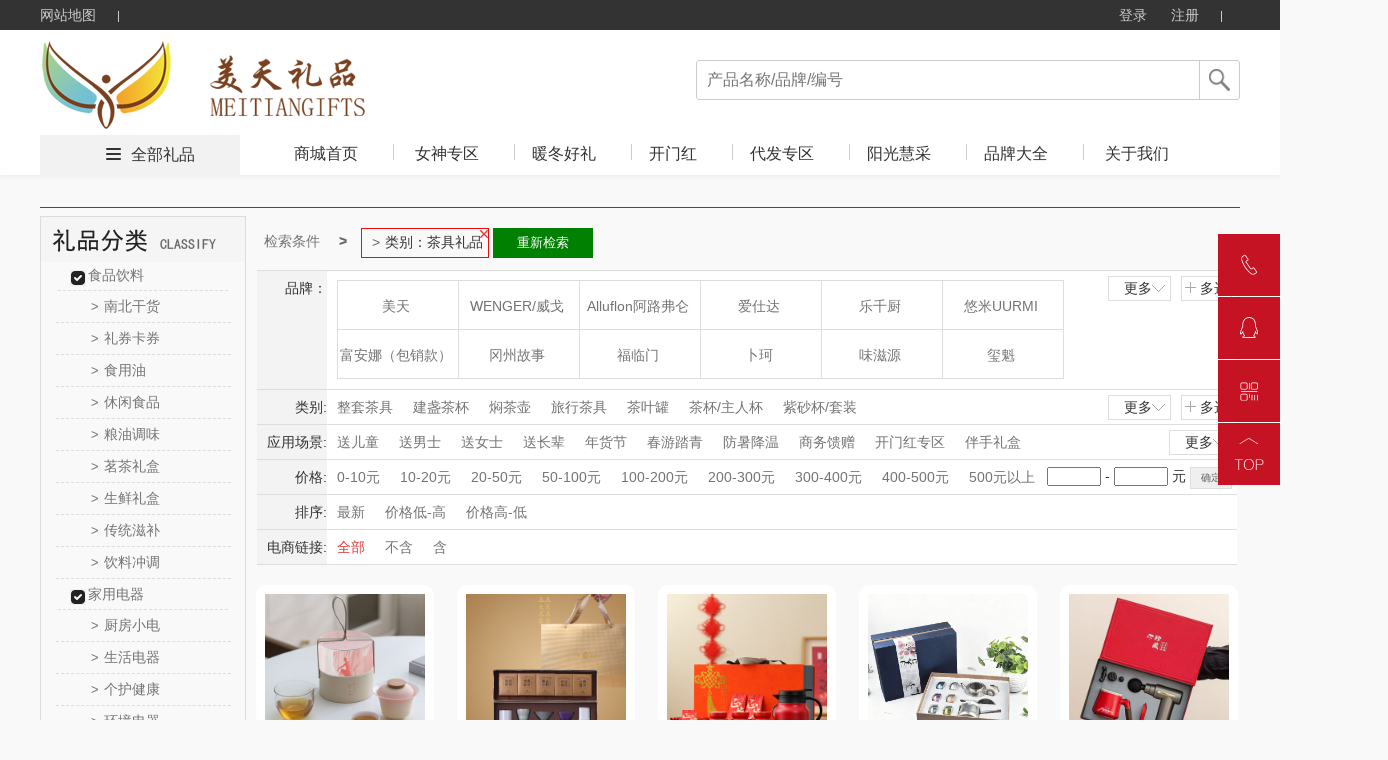

--- FILE ---
content_type: text/html; charset=utf-8
request_url: http://mtlipin.com/product.html?&class=652_1_378_1
body_size: 162464
content:





<!DOCTYPE html>
<html>
<head>
    <meta http-equiv="Content-Type" content="text/html; charset=UTF-8">
    <link rel="dns-prefetch" href="http://cdn.weilf.cn/" />
    <meta name="viewport" content="width=device-width">
    <title>全部礼品-美天礼品/长沙礼品公司/长沙礼品定制</title>
    <meta name="keywords" content="长沙市美天文化传播有限公司,美天礼品,宏扬礼品,,长沙礼品,湖南礼品" />
    <meta name="description" content="长沙市美天文化传播有限公司" />
    <script src="http://cdns.365gift.cn/Templates/14/js/Jquery-1.8.0.min.js"></script>
    <link href="http://cdns.365gift.cn/Templates/14/css/common.css?V=3.18" rel="stylesheet" type="text/css">
    <link href="http://cdns.365gift.cn/Templates/14/css/loginDialog.css" rel="stylesheet" type="text/css">
    <link href="http://cdns.365gift.cn/Templates/14/css/layout.css" type="text/css" rel="Stylesheet">
    <script type="text/javascript" src="http://cdns.365gift.cn/Templates/14/js/common2.js"></script>
    <script src="http://cdns.365gift.cn/Templates/14/js/jquery.lazyload.min.js"></script>
    <script type="text/javascript" src="http://cdns.365gift.cn/Templates/14/js/esplugin.js?v=1.3"></script>

    <script>
        jQuery(document).ready(function ($) {
                                
         $(document).keyup(function(event){
 if(event.keyCode ==13){
  var key = $("#SearchKeys").val();
         if(key!=""){
                window.location.href = "/product.html?&skey=" + key;}
 }
});
            

            $("#btnSearchComm").bind("click", function () {
                var key = $("#SearchKeys").val();
                window.location.href = "/product.html?&skey=" + key;
            });
            $.ajax({
                url: "/API/Site/WebAPP/GetNavigation",
                type: "POST",
                data: { siteID: 53 },
                dataType: "Json",
                success: function (data) {
                    if (data.isSuccess) {
                        var reg = data.Data;
                        for (var i = 0; i < reg.length; i++) {
                            $("#Navigation").append("<li><h2><a  target='_blank'  href='" + reg[i].LinkUrl + "' class='select_nav nav-item'>" + reg[i].Name + "</a></h2></li>");
                        }
                    }
                }
            });
        });
        //$(function () {
        //    $("img").lazyload(
        //    {
        //        effect: "fadeIn",
        //        threshold: 300,
        //        failurelimit: 10
        //    });
        //});
        var SitePath = "/";
        //加入收藏
        function addFavorite(url, title) {
            url = encodeURI(url);
            try {
                //ie浏览器收藏方式
                window.external.addFavorite(url, title);
            } catch (e) {
                try {
                    //火狐浏览器收藏方式
                    window.sidebar.addPanel(title, url, "管理平台");
                } catch (e) {
                    alert("加入收藏失败，请使用Ctrl+D进行添加," +
                        "或手动在浏览器里进行设置.");
                }
            }
        }
        function loginOut() {
            $.ajax({
                url: "/API/Site/Member/Exit",
                type: "POST",
                dataType: "Json",
                success: function (data) {
                    if (data.isSuccess) {
                        setTimeout(window.parent.location.reload(), 200);
                    } else {
                        $("#error").html(data.Message);
                    }
                }
            });
        }

    </script>


    <body id="pagebody">
        <!-- 顶部栏 -->
        <div class="header header-index">
            <div class="clearfix">
                <ul class="header-nav">
                    <li><a href="/sitemap.html" target="_blank">网站地图</a> <b></b></li>
                    
                </ul>
                <ul class="header-user">
                                
                                    <li class="user-out" style="display: inline-block;">
                                        <a href="/login.html" id="loginOn" class="user-login">登录</a>
                                        <a href="/register.html" target="_blank">注册</a>
                                        <b></b>
                                    </li>
                                

                </ul>
            </div>
        </div>
        <!-- 导航栏 -->
        <div class="nav nav-index">
            <div class="clearfix">
                <a href="http://www.mtlipin.com">
                            
                                <img src="/Uploads/564643763_bfd11a5ddf384661a618bc5afb138831.png" style="max-height:90px;border: 0px; float: left;" alt="美天礼品—专注企事业单位礼品服务商" class="nav-logo">
                            

                </a>
                <div class="nav-search">
                    <p>
                            
                                <input type="text" value="" placeholder="产品名称/品牌/编号" name="SearchKeys" id="SearchKeys">
                            

                        <span id="btnSearchComm"></span>
                    </p>
                    <ul id="SearchKeysul"></ul>
                </div>
                <div class="nav-tab" style="display:;">
                    <span><i></i><a href='/product.html' target="_blank">全部礼品</a></span>
                    <ul>
                        <li><h2><a href='http://www.mtlipin.com' target="_blank" class='select_nav nav-item'>商城首页</a></h2></li>
                        <bl id="Navigation"></bl>
                            
                                <li class="nav-tab-last">
                                    <h2><a href="/help.html" id="index_nav" target="_blank" class="select_nav nav-item">关于我们</a></h2>
                                </li>
                    </ul>
                </div>
            </div>
        </div>

<script src="http://cdns.365gift.cn//Assets/Gift/js/jquery.lazyload.min.js"></script>
<link href="http://cdns.365gift.cn/Templates/14/css/product.css?v=1.3" rel="stylesheet">
<link href="http://cdns.365gift.cn/Templates/14/css/page.css" rel="stylesheet">
<link href="http://cdns.365gift.cn/Templates/14/css/productlist.css?v=1.3" rel="stylesheet">
<link href="http://cdns.365gift.cn/Templates/14/css/commmon.css" rel="stylesheet" />
<link href="http://cdns.365gift.cn/Templates/14/css/bui-min.css" rel="stylesheet" />
<script src="http://cdns.365gift.cn/Templates/14/js/jquery.artDialog.js"></script>
<script src="http://cdns.365gift.cn/Templates/14/js/bui-min.js"></script>
<script src="http://cdns.365gift.cn/Templates/14/js/common.js?v=1.3"></script>
<script src="http://cdns.365gift.cn/Templates/14/js/jquery.jqzoom.js"></script>
<!------------------xianz--------------------->
<center class="centerContent">
    <div class="body-container">
        <div class="location">
        </div>
        <div class="left_list">
            <div class="top_level">
                <script>
                    $(function () {
                        $(".help_banner div").click(function () { $(this).next("ul").show(); $(this).parent().siblings().find("ul").hide(); });
                        $(".li-kind").mouseover(function () { $(this).find("ul").show().parent().siblings().find("ul").hide(); }).mouseout(function () { $(this).find("ul").hide(); });
                    })
                </script>
                <!-- 分类-->
                <div class="left_container">
                    <div class="left_nav_title" id="nav-listjs2">
                        <img src="/Templates/14/images/lpfl.jpg">
                    </div>
                </div>
                <!-- 分类-->
            </div>
            <!-- 热卖-->
            <div class="top_level" id="GetHotPrdTop8" style="display:none;">
                <div class="hot_nav_title">
                    <img src="http://cdns.365gift.cn/Templates/14/images/rmlp.png" style="width:204px;height:45px;">
                </div>
                <div class="left_content"></div>
            </div>
            <!-- 热卖-->
            <!-- 礼品资讯-->
            <div class="top_level" id="GiftNewstop10" style="display:none;">
                <div class="artice_nav_title"><img src="http://cdns.365gift.cn/Templates/14/images/slwz.png" style="width:204px;height:45px;"></div>
                <div class="left_content"></div>
            </div>
            <!-- 送礼文章-->
        </div>
        <div class="right_content">
            <div class="centerlist">
                <div id="searchcon"  style="display:;">
                    <div class="w">
                        <div class="crumbs-nav">
                            <ol class="crumb">
                                <li><a href="#">检索条件</a></li>
                                <li class="active" id="fentlt"></li>
                                <button id="aginshceh" style="display: none;border: 1px solid green;float: left;padding: 5px;background: green;color: white;width: 100px;margin: 2px;">重新检索</button>
                            </ol>

                        </div>
                        <div class="searchcon-w">
                            <div class="yseach sele-r">
                                <div class="con-wrap">
                                    <div class="con-key">品牌：</div>
                                    <div class="con-value">
                                        <div class="r-letter" style="display: none;">
                                            <ul class="ys-letteul">
                                                <li>所有结果</li>
                                                <li data-initial="A">A</li>
                                                <li data-initial="B">B</li>
                                                <li data-initial="C">C</li>
                                                <li data-initial="D">D</li>
                                                <li data-initial="E">E</li>
                                                <li data-initial="F">F</li>
                                                <li data-initial="G">G</li>
                                                <li data-initial="H">H</li>
                                                <li data-initial="I">I</li>
                                                <li data-initial="J">J</li>
                                                <li data-initial="K">K</li>
                                                <li data-initial="L">L</li>
                                                <li data-initial="M">M</li>
                                                <li data-initial="N">N</li>
                                                <li data-initial="O">O</li>
                                                <li data-initial="P">P</li>
                                                <li data-initial="Q">Q</li>
                                                <li data-initial="R">R</li>
                                                <li data-initial="S">S</li>
                                                <li data-initial="T">T</li>
                                                <li data-initial="U">U</li>
                                                <li data-initial="V">V</li>
                                                <li data-initial="W">W</li>
                                                <li data-initial="X">X</li>
                                                <li data-initial="Y">Y</li>
                                                <li data-initial="Z">Z</li>
                                            </ul>
                                        </div>
                                        <div class="r-logo">
                                            <ul class="rlogoul aclikecas" id="allBrand"></ul>
                                        </div>
                                        <div class="rooche rselelcted clear">
                                            <span class="ysselected-span">已选条件:</span>
                                            <ul class="yss-nopwidth normalseliuw"></ul>
                                        </div>
                                        <div class="ybtnwrap">
                                            <button type="button" class="ybtn ybtn-sure">确定</button>
                                            <button type="button" class="ybtn ybtncancel">取消</button>
                                        </div>
                                    </div>
                                    <div class="yseah-ext">
                                        <a href="javascript:" class="ys-e-more" style="">更多<i></i></a>
                                        <a href="javascript:" class="ys-e-multi multichoose multiposition" style="">多选<i></i></a>
                                    </div>
                                </div>
                            </div>
                            <div class="yseach sele-chil">
                                <div class="con-wrap">
                                    <div class="con-key" data-key="class">类别:</div>
                                    <div class="con-value">
                                        <div class="y-list">
                                            <ul class="aclikecas selecbaseul h-fixed aclikecas" id="classall"></ul>
                                        </div>
                                        <div class="ybtnwrap">
                                            <button type="button" class="ybtn ybtn-sure">确定</button>
                                            <button type="button" class="ybtn ybtncancel">取消</button>
                                        </div>
                                    </div>
                                    <div class="yseah-ext">
                                        <a href="javascript:" class="ys-e-more" style="">更多 <i></i></a>
                                        <a href="javascript:" class="ys-e-multi multiposition" style="">多选 <i></i></a>
                                    </div>
                                </div>
                            </div>
                            <div class="yseach sele-chil">
                                <div class="con-wrap">
                                    <div class="con-key" data-key="scen">应用场景:</div>
                                    <div class="con-value">
                                        <div class="y-list">
                                            <ul class="aclikecas selecbaseul h-fixed aclikecas" id="scenarios"></ul>
                                        </div>
                                        <div class="ybtnwrap">
                                            <button type="button" class="ybtn ybtn-sure">确定</button>
                                            <button type="button" class="ybtn ybtncancel">取消</button>
                                        </div>
                                    </div>
                                    <div class="yseah-ext">
                                        <a href="javascript:" class="ys-e-more" style="margin: 0px;">更多<i></i></a>
                                        
                                    </div>
                                </div>
                            </div>
                            <div class="yseach sele-chil">
                                <div class="con-wrap">
                                    <div class="con-key" data-key="price">价格:</div>
                                    <div class="con-value">
                                        <div class="y-list">
                                            <ul class="aclikecas selecbaseul h-fixed">
                                                <li class=""><a href="javascript:void(0)" data-key="price" data-vul="0-10">0-10元</a></li>
                                                <li class=""><a href="javascript:void(0)" data-key="price" data-vul="10-20" kind="price">10-20元</a></li>
                                                <li class=""><a href="javascript:void(0)" data-key="price" data-vul="20-50" kind="price">20-50元</a></li>
                                                <li class=""><a href="javascript:void(0)" data-key="price" data-vul="50-100" kind="price">50-100元</a></li>
                                                <li class=""><a href="javascript:void(0)" data-key="price" data-vul="100-200" kind="price">100-200元</a></li>
                                                <li class=""><a href="javascript:void(0)" data-key="price" data-vul="200-300" kind="price">200-300元</a></li>
                                                <li class=""><a href="javascript:void(0)" data-key="price" data-vul="300-400" kind="price">300-400元</a></li>
                                                <li class=""><a href="javascript:void(0)" data-key="price" data-vul="400-500" kind="price">400-500元</a></li>
                                                <li class=""><a href="javascript:void(0)" data-key="price" data-vul="500-0" kind="price">500元以上</a> </li>
                                            </ul>
                                            <div class="yseah-ext">
                                                <input type="text" name="pricemin" id="pricemin" class="price_txt checkNum">
                                                <span>-</span>
                                                <input type="text" class="price_txt checkNum" name="pricemax" id="pricemax">
                                                <span>元</span>
                                                <input type="button" value="确定" class="default-btn" onclick="jgbnt()">
                                            </div>

                                            <script type="text/javascript">

                                    function jgbnt() {
                                        var pricemin = $("#pricemin").val();
                                        if (pricemin == "") {
                                            $("#pricemin").focus();
                                            art.dialog({title: "提示",content: "输入的查询数字不正确！",width: 150,height: 80}).time(1);
                                            return false;
                                        }
                                        var pricemax = $("#pricemax").val();
                                        if (pricemax == "") {
                                            $("#pricemax").focus();
                                            art.dialog({title: "提示",content: "输入的查询数字不正确！",width: 150,height: 80}).time(1);
                                            return false;
                                        }
                                        if (parseFloat(pricemin) > parseFloat(pricemax)) {
                                            $("#pricemax").focus();
                                            art.dialog({title: "提示",content: "数字开始不能大于结束，请更正！",width: 150,height: 80}).time(1);
                                            return false;
                                        }
                                        var id = "price=" + pricemin + "-" + pricemax;
                                        var href = decodeURI(window.location.href);
                                        var hrefArray = href.split('&');
                                        for (var i = 0; i < hrefArray.length; i++) {
                                            if (hrefArray[i].indexOf("price") > -1) {
                                                hrefArray.splice(i, 1);
                                            }
                                        }
                                        href = hrefArray.join('&');
                                        href = ReplaceStr(/pg=\d{1,7}/, href);
                                        if (href.split('?').length < 2)
                                            href = "/product.html" + "?" + "&" + id;
                                        else
                                            href = "/product.html" + "?" + href.split('?')[1] + "&" + id;
                                        window.location = href;
                                    }
                                            </script>
                                        </div>
                                    </div>
                                </div>
                            </div>
                            <div class="yseach sele-chil">
                                <div class="con-wrap">
                                    <div class="con-key" data-key="sort">排序:</div>
                                    <div class="con-value">
                                        <div class="y-list">
                                            <ul class="aclikecas selecbaseul h-fixed">
                                                <li class=""><a class="sortstyle sort0" data-key="sort" data-vul="0" href="javascript:">最新</a></li>
                                                <li class=""><a class="sortstyle" data-key="sort" data-vul="2" href="javascript:">价格低-高</a></li>
                                                <li class=""><a class="sortstyle" data-key="sort" data-vul="3" href="javascript:">价格高-低</a></li>
                                            </ul>

                                        </div>
                                    </div>
                                </div>
                            </div>
                            <div class="yseach sele-chil">
                                <div class="con-wrap">
                                    <div class="con-key" data-key="istbu">电商链接:</div>
                                    <div class="con-value">
                                        <div class="y-list">
                                            <ul class="aclikecas selecbaseul h-fixed">
                                                <li class="selected"><a class="sortstyle sort0" data-key="istbu" data-vul="-1" href="javascript:">全部</a></li>
                                                <li class=""><a class="sortstyle" data-key="istbu" data-vul="0" href="javascript:">不含</a></li>
                                                <li class=""><a class="sortstyle" data-key="istbu" data-vul="1" href="javascript:">含</a></li>
                                            </ul>

                                        </div>
                                    </div>
                                </div>
                            </div>
                        </div>
                    </div>
                </div>
                <script>
                    $(function () {
                        //监听键盘，只允许输入数字
                        $(".checkNum").keypress(function (event) {
                            var keyCode = event.which;
                            if (keyCode == 46 || (keyCode >= 48 && keyCode <= 57))
                                return true;
                            else
                                return false;
                        }).focus(function () {
                            this.style.imeMode = 'disabled';
                        });
                    });
                    var scen = "";
                    var rbrand ="";
                    var rclass = "652_1_378_1";
                    var Rprice = "";
                    if (Rprice != "") {
                        $("#fentlt").after("<li class='botr' data-key='price' data-vul='" + Rprice + "'>" + Rprice + "<i></i></li>"); $("#aginshceh").show();
                    }
                    var getScenarios = getScenarios();
                    if (getScenarios.length > 0) {
                        var dhhtml = "";
                        for (var i = 0; i < getScenarios.length; i++) {
                            var pitem1 = getScenarios[i];
                            if (scen != "" && scen.indexOf(pitem1.Name) > -1) {
                                $("#aginshceh").show();
                                $("#fentlt").after("<li class='botr' data-key='scen' data-vul='" + pitem1.Name + "'>应用场景：" + pitem1.Name +"<i></i></li>");
                                dhhtml = dhhtml + '<li  class="selected"><a href="javascript:" title="' + pitem1.Name + '" data-key="scen" data-vul="' + pitem1.Name + '" data-name=' + pitem1.Name + '"><i></i>' + pitem1.Name + '</a></li>';
                            } else {
                                dhhtml = dhhtml + '<li ><a href="javascript:" title="' + pitem1.Name + '" data-key="scen" data-vul="' + pitem1.Name + '" data-name=' + pitem1.Name + '"><i></i>' + pitem1.Name + '</a></li>';
                            }
                        }
                        $("#scenarios").html(dhhtml);
                    }
                    var getallBrand = getallBrand();
                    if (getallBrand.length > 0) {
                        var dhhtml = "";
                        for (var i = 0; i < getallBrand.length; i++) {
                            var pitem1 = getallBrand[i];
                            if (rbrand != "" && rbrand.indexOf(pitem1.Guid) > -1) {
                                $("#aginshceh").show();
                                $("#fentlt").after(" <li class='botr'  data-key='brand' data-vul='" + pitem1.Guid + "'>品牌：" + pitem1.Name + "<i></i></li>");
                                dhhtml = dhhtml + '<li class="selected" data-initial="' + pitem1.FirstLetter + '"  style="display: list-item;"><a href="javascript:"  data-key="brand" data-vul="' + pitem1.Guid + '" data-name="' + pitem1.Name + '"><i></i>' + pitem1.Name + '</a></li>';
                            } else {
                                dhhtml = dhhtml + '<li data-initial="' + pitem1.FirstLetter + '"  style="display: list-item;"><a href="javascript:"  data-key="brand" data-vul="' + pitem1.Guid + '" data-name="' + pitem1.Name + '"><i></i>' + pitem1.Name + '</a></li>';
                            }
                        }
                        $("#allBrand").html(dhhtml);
                    }
                    var getAllCategory2 = getAllCategory2();
                    if (getAllCategory2.length > 0) {
                        var dhhtm2 = "";
                        for (var i = 0; i < getAllCategory2.length; i++) {
                            var pitem1 = getAllCategory2[i];
                            if (rclass == "") {
                                if (pitem1.ParentID == 0) {
                                    dhhtm2 = dhhtm2 + '<li><a href="javascript:" title="' + pitem1.Name + '"  data-key="class" data-vul="' + pitem1.CID + '_' + pitem1.Deep + '_' + pitem1.ParentID + '_' + pitem1.CSiteID + '" data-name="' + pitem1.Name + '"><i></i>' + pitem1.Name + '</a></li>';
                                }
                            } else {
                                if (rclass.indexOf(pitem1.ParentID + '_') > -1 && rclass.indexOf('_'+pitem1.ParentID)<= -1) {
                                    dhhtm2 = dhhtm2 + '<li><a href="javascript:" title="' + pitem1.Name + '"  data-key="class" data-vul="' + pitem1.CID + '_' + pitem1.Deep + '_' + pitem1.ParentID + '_' + pitem1.CSiteID + '" data-name="' + pitem1.Name + '"><i></i>' + pitem1.Name + '</a></li>';
                                }
                                if (rclass.indexOf('_2_') > -1 && rclass.indexOf(pitem1.ParentID + '_') > -1) {
                                     if (rclass.indexOf(pitem1.CID + '_' + pitem1.Deep + '_' + pitem1.ParentID + '_' + pitem1.CSiteID) > -1) {
                                         dhhtm2 = dhhtm2 + '<li  class="selected"><a href="javascript:" title="' + pitem1.Name + '"  data-key="class" data-vul="' + pitem1.CID + '_' + pitem1.Deep + '_' + pitem1.ParentID + '_' + pitem1.CSiteID + '" data-name="' + pitem1.Name + '"><i></i>' + pitem1.Name + '</a></li>';
                                    } else {
                                         dhhtm2 = dhhtm2 + '<li><a href="javascript:" title="' + pitem1.Name + '"  data-key="class" data-vul="' + pitem1.CID + '_' + pitem1.Deep + '_' + pitem1.ParentID + '_' + pitem1.CSiteID + '" data-name="' + pitem1.Name + '"><i></i>' + pitem1.Name + '</a></li>';
                                    }
                                }
                            }
                            if (rclass.indexOf(pitem1.CID + '_' + pitem1.Deep + '_' + pitem1.ParentID + '_' + pitem1.CSiteID) > -1) {
                                $("#aginshceh").show();
                                $("#fentlt").after(" <li class='botr'  data-key='class' data-vul='" + pitem1.CID + "_" + pitem1.Deep + "_" + pitem1.ParentID + "_" + pitem1.CSiteID + "'>类别：" + pitem1.Name + "<i></i></li>");
                            }
                        }
                        $("#classall").html(dhhtm2);
                    }

                    var getAllCategory = getAllCategory2;
                    if (getAllCategory.length > 0) {
                        var dhhtml = "";
                        for (var i = 0; i < getAllCategory.length; i++) {
                            var pitem1 = getAllCategory[i];
                            if (pitem1.ParentID == 0) {
                                dhhtml = dhhtml + "<div class='left_content'>";
                                dhhtml = dhhtml + "<div class='help_banner'>";
                                dhhtml = dhhtml + "<div class='banner_title'><a href='/product.html?&class=" + pitem1.CID + "_" + pitem1.Deep + "_" + pitem1.ParentID + "_" + pitem1.CSiteID + "' class=''>" + pitem1.Name + "</a>  </div>";

                                for (var j = 0; j < getAllCategory.length; j++) {
                                    var item2 = getAllCategory[j];
                                    if (item2.ParentID == pitem1.CID) {
                                        dhhtml = dhhtml + "<ul class='ishide' style='display: block;'>";
                                        dhhtml = dhhtml + "<li kind='" + pitem1.CID + "' class='li-kind'>";
                                        dhhtml = dhhtml + "<a href='/product.html?&class=" + item2.CID + "_" + item2.Deep + "_" + item2.ParentID + "_" + item2.CSiteID + "' class=''><span>&gt;</span>" + item2.Name + "</a>";
                                        dhhtml = dhhtml + "<ul kind='" + pitem1.CID + "' class='hide_kinds' style='display: none;'>";

                                        for (var k = 0; k < getAllCategory.length; k++) {
                                            var item3 = getAllCategory[k];
                                            if (item3.ParentID == item2.CID) {
                                                dhhtml = dhhtml + "<li class='hide_kinds_div'>";
                                                dhhtml = dhhtml + "<a href='/product.html?&class=" + item3.CID + "_" + item3.Deep + "_" + item3.ParentID + "_" + item3.CSiteID + "' class='selected'><span>&gt;</span>" + item3.Name + "</a>";
                                                dhhtml = dhhtml + "</li>";
                                            }
                                        }
                                        dhhtml = dhhtml + "</ul>";
                                        dhhtml = dhhtml + "</li>";
                                        dhhtml = dhhtml + "</ul>";
                                    }
                                }
                                dhhtml = dhhtml + "</div>";
                                dhhtml = dhhtml + "</div>";
                            }
                        }
                        $("#nav-listjs2").after(dhhtml);
                    }
                    var passcodel = [];
                    $(".crumb").children("li").children("i").on("click", function () {
                        var deli = $(this).parent();
                        deli.remove();
                        passcodel.push(deli.attr("data-vul"));
                    })
                    $("#aginshceh").on("click", function () {
                       var href = decodeURI(window.location.href);
                        for (var j = 0; j < passcodel.length; j++) {
                            var vul = passcodel[j];
                            href = href.replace(vul + ",", "").replace(","+vul, "").replace(vul,"");
                        }
                         window.location = href;
                                return false;
                      })
                    rootcustomhanshu();
                    moremulti();
                    init_queryItem();
                    function rootcustomhanshu() {
                        $(".rlogoul").children("li").children("a").hover(function () {$(this).children("img").hide();}, function () {$(this).children("img").show();})
                        $(".ys-letteul").children("li").hover(function () {
                            $(this).addClass("categary");$(this).siblings("li").removeClass("categary");
                            if ($(this).index() > 0) {
                                var condi = $(this).attr("data-initial");
                                $(".rlogoul li").each(function () {$(this).show();if ($(this).attr("data-initial") !== condi) { $(this).hide();}})
                            } else {
                                $(".rlogoul li").each(function () { $(this).show() })
                            }
                        })
                    }
                    function moremulti() {
                        var self = this;
                        $(".ys-e-more").on("click", function () {
                            if ($(this).hasClass("opened")) {
                                $(this).removeClass("opened");$(this).html("更多<i></i>");
                                if ($(this).parent().parent().parent().hasClass("sele-r")) {
                                    $(".rlogoul").scrollTop(0);$(this).parent().siblings(".con-value").children(".r-letter").hide();
                                    $(".rlogoul").removeClass("more");$(".rlogoul").children("li").show();
                                    $(".ys-letteul").children("li").removeClass("categary");
                                } else {
                                    $(this).parent().siblings(".con-value").children(".y-list").children("ul").removeClass("more");
                                }
                            } else {
                                $(this).html("收起<i></i>");$(this).addClass("opened");
                                if ($(this).parent().parent().parent().hasClass("sele-r")) {
                                    $(this).parent().siblings(".con-value").children(".r-letter").show();$(".rlogoul").addClass("more");
                                } else {
                                    $(this).parent().siblings(".con-value").children(".y-list").children("ul").addClass("more");
                                }
                            }

                        });
                        $(".ys-e-multi").on("click", function () {
                            var self = this;self.lastmore = $(this).parent().siblings(".con-value").children(".ybtnwrap").children(".ybtncancel");
                            nlliselcli();$(this).siblings("a").html("更多<i></i>");$(this).siblings("a").removeClass("opened");
                            if ($(this).parent().parent().parent().hasClass("sele-r")) {
                                $(this).parent().siblings(".con-value").children(".r-letter").show();
                                $(this).parent().siblings(".con-value").children(".ybtnwrap").show();
                                $(".rlogoul").addClass("more").addClass("duoxuan");
                                var passcondition = {};passcondition.val = [];
                                $(".rlogoul li").each(function () {
                                    if ($(this).hasClass("selected")) {
                                        var title = $(this).children("a").data("name");
                                        var vul = $(this).children("a").data("vul");
                                        $(".normalseliuw").append("<li class='selected'><a href='#' title=" + title + "><i></i>" + title + "</a></li>")
                                        passcondition.key = "brand";
                                        passcondition.val.push(vul);
                                        self.filter = passcondition;
                                        $(".rooche").show();
                                    }
                                })
                            } else {
                                if ($(this).hasClass("single")) {
                                    $(this).parent().siblings(".ybtnwrap").show();
                                    $(this).parent().siblings(".selecbaseul").addClass("selector");
                                }
                                $(this).parent().siblings(".con-value").children(".y-list").children("ul").addClass("selector");
                                $(this).parent().siblings(".con-value").children(".y-list").children("ul").addClass("more");
                                $(this).parent().siblings(".con-value").children(".ybtnwrap").show();
                                nlliselcli();
                            }
                            if ($(this).parent().parent().parent().hasClass("sele-r")) {
                                $(".rlogoul").children("li").each(function () {
                                    $(this).children("a").click(function (event) {
                                        event.preventDefault();
                                    });
                                })
                                liselected();
                            }

                            $(this).parent().hide();
                            btn();
                        })
                        function nlliselcli() {
                            var seachkey = {};
                            seachkey.val = [];
                            $(".selector li").on("click", function () {
                                seachkey.key = $(this).parent().parent().parent().siblings(".con-key").data("key");
                                if ($(this).hasClass("selected")) {
                                    $(this).removeClass("selected");var title = $(this).children("a").data("vul");
                                    $.each(seachkey.val, function (i, og) {
                                        if (title == og) { seachkey.val.splice(i, 1); }
                                    })
                                    self.filter = seachkey;
                                } else {
                                    var title = $(this).children("a").data("vul");
                                    seachkey.val.push(title);$(this).addClass("selected");
                                    self.filter = seachkey;
                                }
                            })
                        }
                        function liselected() {
                            var passcondition = {};
                            passcondition.val = [];
                            $(".rlogoul").children("li").on("click", function () {
                                if ($(this).hasClass("selected")) {
                                    var title = $(this).children("a").data("name");
                                    $(this).removeClass("selected");
                                    $(".normalseliuw li").each(function () {
                                        if ($(this).children("a").attr("title") == title) {
                                            $(this).remove();
                                            return false;
                                        }
                                    })
                                    for (var i = 0; i < passcondition.val.length; i++) {
                                        if (passcondition.val[i] == title) {
                                            passcondition.val.splice(i, 1);
                                            break;
                                        }
                                    }
                                    self.filter = passcondition;
                                    if ($(".normalseliuw li").length == 0) {
                                        $(".rooche").hide();
                                    }
                                } else {
                                    $(".rooche").show();
                                    $(this).addClass("selected");
                                    var title = $(this).children("a").data("name");
                                    var vul = $(this).children("a").data("vul");
                                    $(".normalseliuw").append("<li class='selected'><a href='#' title=" + title + "><i></i>" + title + "</a></li>")
                                    passcondition.key ="brand";
                                    passcondition.val.push(vul);
                                    self.filter = passcondition;
                                }

                            })
                        }
                        function btn() {
                            $(".ybtn-sure").click("click", function () {
                                var arr = self.filter;
                                var key = arr.key;
                                var vul = arr.val.toString();
                                 var href = decodeURI(window.location.href);
                                var hrefArray = href.split('&');
                                for (var i = 0; i < hrefArray.length; i++) {
                                    if (hrefArray[i].indexOf(key) > -1) {
                                        hrefArray.splice(i, 1);
                                    }
                                }
                                href = hrefArray.join('&');
                                href = ReplaceStr(/pg=\d{1,7}/, href);

                                if (href.split('?').length < 2) {
                                    href = "/product.html" + "?" + key + "=" + vul;
                                }
                                else {
                                    href = "/product.html" + "?" + href.split('?')[1] + "&" + key + "=" + vul;
                                }
                                window.location = href;
                                return false;
                            })
                            $(".ybtncancel").on("click", function () {
                                if ($(this).hasClass("snb")) {
                                    $(this).parent().hide();
                                    $(this).parent().siblings('.yseah-ext').show();
                                    $(".selector li").each(function () {
                                        $(this).unbind("click");
                                    })
                                    $(this).parent().siblings(".selecbaseul").removeClass("selector");

                                    $(this).parent().siblings(".selecbaseul").children("li").each(function () {
                                        $(this).removeClass("selected");
                                    })
                                    return false;
                                }
                                if ($(this).parent().parent().parent().parent().hasClass("sele-r")) {
                                    $(".rlogoul").scrollTop(0);
                                    $(this).parent().siblings(".r-letter").hide();
                                    $(this).parent().siblings(".r-logo").children("ul").removeClass("more").removeClass("duoxuan");
                                    $(this).parent().hide();
                                    $(this).parent().siblings(".rooche").hide();
                                    $(".rlogoul").children("li").show();
                                    $(".ys-letteul").children("li").removeClass("categary");
                                    $(".normalseliuw").html("");
                                    self.filter = "";
                                    $(".rlogoul").children("li").each(function () {
                                        //$(this).children("a").unbind("click");
                                        $(this).removeClass("selected");
                                        //$(this).unbind("click");
                                    });

                                } else {
                                    self.filter = "";
                                    $(".selector li").each(function () {
                                        //$(this).unbind("click");
                                    })
                                    $(this).parent().siblings(".y-list").children("ul").removeClass("selector");
                                    $(this).parent().siblings(".y-list").children("ul").children("li").each(function () {
                                        $(this).removeClass("selected");
                                    })

                                    $(this).parent().siblings(".y-list").children("ul").removeClass("more").removeClass("duoxuan");
                                    $(this).parent().hide();
                                }
                                $(this).parent().parent().siblings(".yseah-ext").show();

                            })
                        }
                    }
                    function init_queryItem() {
                        $(".aclikecas a").click(function () {
                            var issltor = $(this).parent().parent().hasClass("selector");
                            if (!issltor) { issltor = $(this).parent().parent().hasClass("duoxuan"); }
                            if (!issltor) {
                            var vul = $(this).data("vul");
                            var key = $(this).data("key");
                            var href = decodeURI(window.location.href);
                            var hrefArray = href.split('&');

                            for (var i = 0; i < hrefArray.length; i++) {
                                if (hrefArray[i].indexOf(key) > -1) {
                                    hrefArray.splice(i, 1);
                                }
                            }
                            href = hrefArray.join('&');
                            href = ReplaceStr(/pg=\d{1,7}/, href);

                             if (href.split('?').length < 2) {
                                    href = "/product.html" + "?" + key + "=" + vul;
                                }
                                else {
                                    href = "/product.html" + "?" + href.split('?')[1] + "&" + key + "=" + vul;
                                }
                                window.location = href;
                                return false;
                            }
                        });
                    }

                    //正则匹配事件
                    function ReplaceStr(test, result) {
                     var pg = result.match(test);
                        return result.replace(pg, "pg=1");
                    }

                    $(function () {

                        //文本输入事件
                        $(".price_txt").keyup(function () {
                            var reg = /^(0|[1-9][0-9]*)$/;
                            var txt = $(this).val();
                            if (!reg.test(txt))
                                $(this).val("");
                        });
                                
                        var IsLogin = false;
                         
                        $(".addPpt").click(function () {
                            var id = $(this).attr("productid");
                                  
                            art.dialog({title: "提示",content: "请先登录账户和密码！",width: 150,height: 80}).time(1);
                            return false;
                            

                                    var pmid = localStorage.getItem("pmid");
                            $.ajax({url: "/API/Site/Member/AddPPT",
                                type: "POST",data: { guid: id},dataType: "Json",
                                success: function (data) {
                                    if (data.isSuccess) {art.dialog({title: "提示",content: "加入成功！",width: 150,height: 80}).time(1);}
                                }
                            });
                        });

                        $(".product_li").hover(function () {
                            $(".hidePptAdd", $(this)).show();
                            $(".hideSqView", $(this)).show();
                            //$(this).css("box-shadow", "#666 0px 0px 5px");
                        }, function () {
                            $(".hidePptAdd", $(this)).hide();
                            $(".hideSqView", $(this)).hide();
                            //$(this).css("box-shadow", "#fff 0px 0px 5px");
                        });
                        $(".hidePptAdd").hover(function () {
                            $(this).css("opacity", "0.7");
                        }, function () {
                            $(this).css("opacity", "1");
                        });
                    });
                </script>
                <div class="classify">
                    <div class="product_containter" style="margin-top: 15px !important;">
                        

<div class="product_list">
    <ul>
            
                <li class="product_li" style="position: relative;">
                    <div style="background-color: white;">
                        <div class="hidePptAdd" style="display: none; opacity: 1;">
                            <a href='javascript:void(0);' "><img class="addPpt" productid="c611931f4526494981e27b3346b654c5" src="http://cdns.365gift.cn/Assets/Gift/images/pptadd.png" style="width: 60px !important; height: 24px !important; cursor: pointer;margin-right: 37px;"></a>
                            <a href='/ppt.html' target="_blank"><img class="chaPpt" src="http://cdns.365gift.cn/Assets/Gift/images/chappt.png" style="width: 60px !important; height: 24px !important; cursor: pointer;"></a>
                        </div>

                                
                                    <div class="hideSqView" style="display: none;">
                                        拨18874089888获取团购价
                                    </div>
                                


                        <a href="/product/P_c611931f4526494981e27b3346b654c5.html" target="_blank" style="display: inherit">

                            <img class="lazy" src="http://cdns.365gift.cn/Assets/Gift/images/in_loading.jpg" data-original="http://cdns.365gift.cn/NewUploads/site1/202601/pr_d6a41bd0f51c40a095d16384b5564ae0.jpg" alt="万春和茶悦随行(女神节专款)" title="万春和茶悦随行(女神节专款)">
                        </a>
                        <input type="checkbox" id="c611931f4526494981e27b3346b654c5">
                        <ul class="product_li_ul">
                            <li>
                                <a href="/product/P_c611931f4526494981e27b3346b654c5.html" title="万春和茶悦随行(女神节专款)">万春和茶悦随行(女神节专款)</a>
                            </li>
                                    
                                        <li>
                                            <span class="pricestyle">商城价:<font class="price-style">￥106</font></span>
                                        </li>
                                    


                        </ul>
                    </div>
                </li>
            
            
                <li class="product_li" style="position: relative;">
                    <div style="background-color: white;">
                        <div class="hidePptAdd" style="display: none; opacity: 1;">
                            <a href='javascript:void(0);' "><img class="addPpt" productid="d6925f9305b94a02978b388113d5b5c0" src="http://cdns.365gift.cn/Assets/Gift/images/pptadd.png" style="width: 60px !important; height: 24px !important; cursor: pointer;margin-right: 37px;"></a>
                            <a href='/ppt.html' target="_blank"><img class="chaPpt" src="http://cdns.365gift.cn/Assets/Gift/images/chappt.png" style="width: 60px !important; height: 24px !important; cursor: pointer;"></a>
                        </div>

                                
                                    <div class="hideSqView" style="display: none;">
                                        拨18874089888获取团购价
                                    </div>
                                


                        <a href="/product/P_d6925f9305b94a02978b388113d5b5c0.html" target="_blank" style="display: inherit">
                                    
                                        <span style="margin-top: 145px;position: absolute;color: #ffffff;background-color: #f43216;padding: 2px;border-radius: 3px;">  代发</span>
                                    

                            <img class="lazy" src="http://cdns.365gift.cn/Assets/Gift/images/in_loading.jpg" data-original="http://cdns.365gift.cn/NewUploads/site1/202506/pr_b9e5dcca8b264e31820b69436309f032.jpg" alt="知者觉器-五福临门汝窑陶瓷主人杯茶叶商务套装送礼赠品定制茶具" title="知者觉器-五福临门汝窑陶瓷主人杯茶叶商务套装送礼赠品定制茶具">
                        </a>
                        <input type="checkbox" id="d6925f9305b94a02978b388113d5b5c0">
                        <ul class="product_li_ul">
                            <li>
                                <a href="/product/P_d6925f9305b94a02978b388113d5b5c0.html" title="知者觉器-五福临门汝窑陶瓷主人杯茶叶商务套装送礼赠品定制茶具">知者觉器-五福临门汝窑陶瓷主人杯茶叶商务套装送礼赠品定制茶具</a>
                            </li>
                                    
                                        <li>
                                            <span class="pricestyle">商城价:<font class="price-style">￥288</font></span>
                                        </li>
                                    


                        </ul>
                    </div>
                </li>
            
            
                <li class="product_li" style="position: relative;">
                    <div style="background-color: white;">
                        <div class="hidePptAdd" style="display: none; opacity: 1;">
                            <a href='javascript:void(0);' "><img class="addPpt" productid="086d8ce10fdf4c01bf54b1ba17df231a" src="http://cdns.365gift.cn/Assets/Gift/images/pptadd.png" style="width: 60px !important; height: 24px !important; cursor: pointer;margin-right: 37px;"></a>
                            <a href='/ppt.html' target="_blank"><img class="chaPpt" src="http://cdns.365gift.cn/Assets/Gift/images/chappt.png" style="width: 60px !important; height: 24px !important; cursor: pointer;"></a>
                        </div>

                                
                                    <div class="hideSqView" style="display: none;">
                                        拨18874089888获取团购价
                                    </div>
                                


                        <a href="/product/P_086d8ce10fdf4c01bf54b1ba17df231a.html" target="_blank" style="display: inherit">
                                    
                                        <span style="margin-top: 145px;position: absolute;color: #ffffff;background-color: #f43216;padding: 2px;border-radius: 3px;">  代发</span>
                                    

                            <img class="lazy" src="http://cdns.365gift.cn/Assets/Gift/images/in_loading.jpg" data-original="http://cdns.365gift.cn/NewUploads/site1/202601/pr_ebbfe4b61f60458996f706ec580c12dc.jpg" alt="瓷伽什鸿运连连主人杯焖烧壶茶叶套组" title="瓷伽什鸿运连连主人杯焖烧壶茶叶套组">
                        </a>
                        <input type="checkbox" id="086d8ce10fdf4c01bf54b1ba17df231a">
                        <ul class="product_li_ul">
                            <li>
                                <a href="/product/P_086d8ce10fdf4c01bf54b1ba17df231a.html" title="瓷伽什鸿运连连主人杯焖烧壶茶叶套组">瓷伽什鸿运连连主人杯焖烧壶茶叶套组</a>
                            </li>
                                    
                                        <li>
                                            <span class="pricestyle">商城价:<font class="price-style">￥139</font></span>
                                        </li>
                                    


                        </ul>
                    </div>
                </li>
            
            
                <li class="product_li" style="position: relative;">
                    <div style="background-color: white;">
                        <div class="hidePptAdd" style="display: none; opacity: 1;">
                            <a href='javascript:void(0);' "><img class="addPpt" productid="4bfd287132a24c178571e765c165e1a8" src="http://cdns.365gift.cn/Assets/Gift/images/pptadd.png" style="width: 60px !important; height: 24px !important; cursor: pointer;margin-right: 37px;"></a>
                            <a href='/ppt.html' target="_blank"><img class="chaPpt" src="http://cdns.365gift.cn/Assets/Gift/images/chappt.png" style="width: 60px !important; height: 24px !important; cursor: pointer;"></a>
                        </div>

                                
                                    <div class="hideSqView" style="display: none;">
                                        拨18874089888获取团购价
                                    </div>
                                


                        <a href="/product/P_4bfd287132a24c178571e765c165e1a8.html" target="_blank" style="display: inherit">
                                    
                                        <span style="margin-top: 145px;position: absolute;color: #ffffff;background-color: #f43216;padding: 2px;border-radius: 3px;">  代发</span>
                                    

                            <img class="lazy" src="http://cdns.365gift.cn/Assets/Gift/images/in_loading.jpg" data-original="http://cdns.365gift.cn/NewUploads/site1/202512/ff855ee49b244a2b96377bfa221f0bac_imgbase.jpg" alt="钛和&#183;茶镜纯钛茶具功夫茶具套装" title="钛和&#183;茶镜纯钛茶具功夫茶具套装">
                        </a>
                        <input type="checkbox" id="4bfd287132a24c178571e765c165e1a8">
                        <ul class="product_li_ul">
                            <li>
                                <a href="/product/P_4bfd287132a24c178571e765c165e1a8.html" title="钛和&#183;茶镜纯钛茶具功夫茶具套装">钛和&#183;茶镜纯钛茶具功夫茶具套装</a>
                            </li>
                                    
                                        <li>
                                            <span class="pricestyle">商城价:<font class="price-style">￥599</font></span>
                                        </li>
                                    


                        </ul>
                    </div>
                </li>
            
            
                <li class="product_li" style="position: relative;">
                    <div style="background-color: white;">
                        <div class="hidePptAdd" style="display: none; opacity: 1;">
                            <a href='javascript:void(0);' "><img class="addPpt" productid="0110fd88a97b492a88e174be79959022" src="http://cdns.365gift.cn/Assets/Gift/images/pptadd.png" style="width: 60px !important; height: 24px !important; cursor: pointer;margin-right: 37px;"></a>
                            <a href='/ppt.html' target="_blank"><img class="chaPpt" src="http://cdns.365gift.cn/Assets/Gift/images/chappt.png" style="width: 60px !important; height: 24px !important; cursor: pointer;"></a>
                        </div>

                                
                                    <div class="hideSqView" style="display: none;">
                                        拨18874089888获取团购价
                                    </div>
                                


                        <a href="/product/P_0110fd88a97b492a88e174be79959022.html" target="_blank" style="display: inherit">
                                    
                                        <span style="margin-top: 145px;position: absolute;color: #ffffff;background-color: #f43216;padding: 2px;border-radius: 3px;">  代发</span>
                                    

                            <img class="lazy" src="http://cdns.365gift.cn/Assets/Gift/images/in_loading.jpg" data-original="http://cdns.365gift.cn/NewUploads/site1/202601/pr_b5a1a692dd2547899d987fd33f6ab993.jpg" alt="鹏翼开门红筋膜枪/颈椎仪办公杯商务套装" title="鹏翼开门红筋膜枪/颈椎仪办公杯商务套装">
                        </a>
                        <input type="checkbox" id="0110fd88a97b492a88e174be79959022">
                        <ul class="product_li_ul">
                            <li>
                                <a href="/product/P_0110fd88a97b492a88e174be79959022.html" title="鹏翼开门红筋膜枪/颈椎仪办公杯商务套装">鹏翼开门红筋膜枪/颈椎仪办公杯商务套装</a>
                            </li>
                                    
                                        <li>
                                            <span class="pricestyle">商城价:<font class="price-style">￥150</font></span>
                                        </li>
                                    


                        </ul>
                    </div>
                </li>
            
            
                <li class="product_li" style="position: relative;">
                    <div style="background-color: white;">
                        <div class="hidePptAdd" style="display: none; opacity: 1;">
                            <a href='javascript:void(0);' "><img class="addPpt" productid="42b13684fad64fceaf2e43329ea420d0" src="http://cdns.365gift.cn/Assets/Gift/images/pptadd.png" style="width: 60px !important; height: 24px !important; cursor: pointer;margin-right: 37px;"></a>
                            <a href='/ppt.html' target="_blank"><img class="chaPpt" src="http://cdns.365gift.cn/Assets/Gift/images/chappt.png" style="width: 60px !important; height: 24px !important; cursor: pointer;"></a>
                        </div>

                                
                                    <div class="hideSqView" style="display: none;">
                                        拨18874089888获取团购价
                                    </div>
                                


                        <a href="/product/P_42b13684fad64fceaf2e43329ea420d0.html" target="_blank" style="display: inherit">
                                    
                                        <span style="margin-top: 145px;position: absolute;color: #ffffff;background-color: #f43216;padding: 2px;border-radius: 3px;">  代发</span>
                                    

                            <img class="lazy" src="http://cdns.365gift.cn/Assets/Gift/images/in_loading.jpg" data-original="http://cdns.365gift.cn/NewUploads/site1/202601/pr_93035359188c4fbf9467830b791dac52.png" alt="鹏翼开门红年会礼品筋膜枪商务办公9件套" title="鹏翼开门红年会礼品筋膜枪商务办公9件套">
                        </a>
                        <input type="checkbox" id="42b13684fad64fceaf2e43329ea420d0">
                        <ul class="product_li_ul">
                            <li>
                                <a href="/product/P_42b13684fad64fceaf2e43329ea420d0.html" title="鹏翼开门红年会礼品筋膜枪商务办公9件套">鹏翼开门红年会礼品筋膜枪商务办公9件套</a>
                            </li>
                                    
                                        <li>
                                            <span class="pricestyle">商城价:<font class="price-style">￥288</font></span>
                                        </li>
                                    


                        </ul>
                    </div>
                </li>
            
            
                <li class="product_li" style="position: relative;">
                    <div style="background-color: white;">
                        <div class="hidePptAdd" style="display: none; opacity: 1;">
                            <a href='javascript:void(0);' "><img class="addPpt" productid="235951d755a94baeb187539f8d3ec1ed" src="http://cdns.365gift.cn/Assets/Gift/images/pptadd.png" style="width: 60px !important; height: 24px !important; cursor: pointer;margin-right: 37px;"></a>
                            <a href='/ppt.html' target="_blank"><img class="chaPpt" src="http://cdns.365gift.cn/Assets/Gift/images/chappt.png" style="width: 60px !important; height: 24px !important; cursor: pointer;"></a>
                        </div>

                                
                                    <div class="hideSqView" style="display: none;">
                                        拨18874089888获取团购价
                                    </div>
                                


                        <a href="/product/P_235951d755a94baeb187539f8d3ec1ed.html" target="_blank" style="display: inherit">
                                    
                                        <span style="margin-top: 145px;position: absolute;color: #ffffff;background-color: #f43216;padding: 2px;border-radius: 3px;">  代发</span>
                                    

                            <img class="lazy" src="http://cdns.365gift.cn/Assets/Gift/images/in_loading.jpg" data-original="http://cdns.365gift.cn/NewUploads/site1/202601/pr_d5019a398db54e21bf0957e4d8e049c2.jpg" alt="鹏翼马年开门红纳福马上有钱、马到成功双杯盘摆件" title="鹏翼马年开门红纳福马上有钱、马到成功双杯盘摆件">
                        </a>
                        <input type="checkbox" id="235951d755a94baeb187539f8d3ec1ed">
                        <ul class="product_li_ul">
                            <li>
                                <a href="/product/P_235951d755a94baeb187539f8d3ec1ed.html" title="鹏翼马年开门红纳福马上有钱、马到成功双杯盘摆件">鹏翼马年开门红纳福马上有钱、马到成功双杯盘摆件</a>
                            </li>
                                    
                                        <li>
                                            <span class="pricestyle">商城价:<font class="price-style">￥288</font></span>
                                        </li>
                                    


                        </ul>
                    </div>
                </li>
            
            
                <li class="product_li" style="position: relative;">
                    <div style="background-color: white;">
                        <div class="hidePptAdd" style="display: none; opacity: 1;">
                            <a href='javascript:void(0);' "><img class="addPpt" productid="2ee42bd44df44ceda418996c0468e97a" src="http://cdns.365gift.cn/Assets/Gift/images/pptadd.png" style="width: 60px !important; height: 24px !important; cursor: pointer;margin-right: 37px;"></a>
                            <a href='/ppt.html' target="_blank"><img class="chaPpt" src="http://cdns.365gift.cn/Assets/Gift/images/chappt.png" style="width: 60px !important; height: 24px !important; cursor: pointer;"></a>
                        </div>

                                
                                    <div class="hideSqView" style="display: none;">
                                        拨18874089888获取团购价
                                    </div>
                                


                        <a href="/product/P_2ee42bd44df44ceda418996c0468e97a.html" target="_blank" style="display: inherit">
                                    
                                        <span style="margin-top: 145px;position: absolute;color: #ffffff;background-color: #f43216;padding: 2px;border-radius: 3px;">  代发</span>
                                    

                            <img class="lazy" src="http://cdns.365gift.cn/Assets/Gift/images/in_loading.jpg" data-original="http://cdns.365gift.cn/NewUploads/site1/202601/b05695c1d97442c1958165b75a761572_imgbase.jpg" alt="瓷语花香千里江山品茗杯套装" title="瓷语花香千里江山品茗杯套装">
                        </a>
                        <input type="checkbox" id="2ee42bd44df44ceda418996c0468e97a">
                        <ul class="product_li_ul">
                            <li>
                                <a href="/product/P_2ee42bd44df44ceda418996c0468e97a.html" title="瓷语花香千里江山品茗杯套装">瓷语花香千里江山品茗杯套装</a>
                            </li>
                                    
                                        <li>
                                            <span class="pricestyle">商城价:<font class="price-style">￥70</font></span>
                                        </li>
                                    


                        </ul>
                    </div>
                </li>
            
            
                <li class="product_li" style="position: relative;">
                    <div style="background-color: white;">
                        <div class="hidePptAdd" style="display: none; opacity: 1;">
                            <a href='javascript:void(0);' "><img class="addPpt" productid="4404198dcef7472385dac78e7d65fa0f" src="http://cdns.365gift.cn/Assets/Gift/images/pptadd.png" style="width: 60px !important; height: 24px !important; cursor: pointer;margin-right: 37px;"></a>
                            <a href='/ppt.html' target="_blank"><img class="chaPpt" src="http://cdns.365gift.cn/Assets/Gift/images/chappt.png" style="width: 60px !important; height: 24px !important; cursor: pointer;"></a>
                        </div>

                                
                                    <div class="hideSqView" style="display: none;">
                                        拨18874089888获取团购价
                                    </div>
                                


                        <a href="/product/P_4404198dcef7472385dac78e7d65fa0f.html" target="_blank" style="display: inherit">
                                    
                                        <span style="margin-top: 145px;position: absolute;color: #ffffff;background-color: #f43216;padding: 2px;border-radius: 3px;">  代发</span>
                                    

                            <img class="lazy" src="http://cdns.365gift.cn/Assets/Gift/images/in_loading.jpg" data-original="http://cdns.365gift.cn/NewUploads/site1/202601/a1615e2f97ae4b4c9771bab1079573b6_imgbase.jpg" alt="瓷语花香故宫文创办公杯焖壶茶礼套装" title="瓷语花香故宫文创办公杯焖壶茶礼套装">
                        </a>
                        <input type="checkbox" id="4404198dcef7472385dac78e7d65fa0f">
                        <ul class="product_li_ul">
                            <li>
                                <a href="/product/P_4404198dcef7472385dac78e7d65fa0f.html" title="瓷语花香故宫文创办公杯焖壶茶礼套装">瓷语花香故宫文创办公杯焖壶茶礼套装</a>
                            </li>
                                    
                                        <li>
                                            <span class="pricestyle">商城价:<font class="price-style">￥200</font></span>
                                        </li>
                                    


                        </ul>
                    </div>
                </li>
            
            
                <li class="product_li" style="position: relative;">
                    <div style="background-color: white;">
                        <div class="hidePptAdd" style="display: none; opacity: 1;">
                            <a href='javascript:void(0);' "><img class="addPpt" productid="60b8b04874234ceca893b51eb45ce27e" src="http://cdns.365gift.cn/Assets/Gift/images/pptadd.png" style="width: 60px !important; height: 24px !important; cursor: pointer;margin-right: 37px;"></a>
                            <a href='/ppt.html' target="_blank"><img class="chaPpt" src="http://cdns.365gift.cn/Assets/Gift/images/chappt.png" style="width: 60px !important; height: 24px !important; cursor: pointer;"></a>
                        </div>

                                
                                    <div class="hideSqView" style="display: none;">
                                        拨18874089888获取团购价
                                    </div>
                                


                        <a href="/product/P_60b8b04874234ceca893b51eb45ce27e.html" target="_blank" style="display: inherit">
                                    
                                        <span style="margin-top: 145px;position: absolute;color: #ffffff;background-color: #f43216;padding: 2px;border-radius: 3px;">  代发</span>
                                    

                            <img class="lazy" src="http://cdns.365gift.cn/Assets/Gift/images/in_loading.jpg" data-original="http://cdns.365gift.cn/NewUploads/site1/202601/b2a747af2260400987ecdb3da8b497ee_imgbase.jpg" alt="瓷语花香你若盛开蝴蝶自来旅行茶具" title="瓷语花香你若盛开蝴蝶自来旅行茶具">
                        </a>
                        <input type="checkbox" id="60b8b04874234ceca893b51eb45ce27e">
                        <ul class="product_li_ul">
                            <li>
                                <a href="/product/P_60b8b04874234ceca893b51eb45ce27e.html" title="瓷语花香你若盛开蝴蝶自来旅行茶具">瓷语花香你若盛开蝴蝶自来旅行茶具</a>
                            </li>
                                    
                                        <li>
                                            <span class="pricestyle">商城价:<font class="price-style">￥109</font></span>
                                        </li>
                                    


                        </ul>
                    </div>
                </li>
            
            
                <li class="product_li" style="position: relative;">
                    <div style="background-color: white;">
                        <div class="hidePptAdd" style="display: none; opacity: 1;">
                            <a href='javascript:void(0);' "><img class="addPpt" productid="fc5965d014e24a3181a985d687037b59" src="http://cdns.365gift.cn/Assets/Gift/images/pptadd.png" style="width: 60px !important; height: 24px !important; cursor: pointer;margin-right: 37px;"></a>
                            <a href='/ppt.html' target="_blank"><img class="chaPpt" src="http://cdns.365gift.cn/Assets/Gift/images/chappt.png" style="width: 60px !important; height: 24px !important; cursor: pointer;"></a>
                        </div>

                                
                                    <div class="hideSqView" style="display: none;">
                                        拨18874089888获取团购价
                                    </div>
                                


                        <a href="/product/P_fc5965d014e24a3181a985d687037b59.html" target="_blank" style="display: inherit">
                                    
                                        <span style="margin-top: 145px;position: absolute;color: #ffffff;background-color: #f43216;padding: 2px;border-radius: 3px;">  代发</span>
                                    

                            <img class="lazy" src="http://cdns.365gift.cn/Assets/Gift/images/in_loading.jpg" data-original="http://cdns.365gift.cn/NewUploads/site1/202601/de2c0036d1e743db899bc3800858bdf5_imgbase.jpg" alt="瓷语花香珐琅彩蝶恋花旅行茶具" title="瓷语花香珐琅彩蝶恋花旅行茶具">
                        </a>
                        <input type="checkbox" id="fc5965d014e24a3181a985d687037b59">
                        <ul class="product_li_ul">
                            <li>
                                <a href="/product/P_fc5965d014e24a3181a985d687037b59.html" title="瓷语花香珐琅彩蝶恋花旅行茶具">瓷语花香珐琅彩蝶恋花旅行茶具</a>
                            </li>
                                    
                                        <li>
                                            <span class="pricestyle">商城价:<font class="price-style">￥200</font></span>
                                        </li>
                                    


                        </ul>
                    </div>
                </li>
            
            
                <li class="product_li" style="position: relative;">
                    <div style="background-color: white;">
                        <div class="hidePptAdd" style="display: none; opacity: 1;">
                            <a href='javascript:void(0);' "><img class="addPpt" productid="91fab304007e4dfca80417dcb86395b0" src="http://cdns.365gift.cn/Assets/Gift/images/pptadd.png" style="width: 60px !important; height: 24px !important; cursor: pointer;margin-right: 37px;"></a>
                            <a href='/ppt.html' target="_blank"><img class="chaPpt" src="http://cdns.365gift.cn/Assets/Gift/images/chappt.png" style="width: 60px !important; height: 24px !important; cursor: pointer;"></a>
                        </div>

                                
                                    <div class="hideSqView" style="display: none;">
                                        拨18874089888获取团购价
                                    </div>
                                


                        <a href="/product/P_91fab304007e4dfca80417dcb86395b0.html" target="_blank" style="display: inherit">
                                    
                                        <span style="margin-top: 145px;position: absolute;color: #ffffff;background-color: #f43216;padding: 2px;border-radius: 3px;">  代发</span>
                                    

                            <img class="lazy" src="http://cdns.365gift.cn/Assets/Gift/images/in_loading.jpg" data-original="http://cdns.365gift.cn/NewUploads/site1/202601/pr_4ceefcb9e3c84611a345b8df0546cbcc.png" alt="瓷语花香喜上眉梢珐琅彩快客茶具" title="瓷语花香喜上眉梢珐琅彩快客茶具">
                        </a>
                        <input type="checkbox" id="91fab304007e4dfca80417dcb86395b0">
                        <ul class="product_li_ul">
                            <li>
                                <a href="/product/P_91fab304007e4dfca80417dcb86395b0.html" title="瓷语花香喜上眉梢珐琅彩快客茶具">瓷语花香喜上眉梢珐琅彩快客茶具</a>
                            </li>
                                    
                                        <li>
                                            <span class="pricestyle">商城价:<font class="price-style">￥80</font></span>
                                        </li>
                                    


                        </ul>
                    </div>
                </li>
            
            
                <li class="product_li" style="position: relative;">
                    <div style="background-color: white;">
                        <div class="hidePptAdd" style="display: none; opacity: 1;">
                            <a href='javascript:void(0);' "><img class="addPpt" productid="fd46927f69cd4c0fa6aa72bd8ce02b62" src="http://cdns.365gift.cn/Assets/Gift/images/pptadd.png" style="width: 60px !important; height: 24px !important; cursor: pointer;margin-right: 37px;"></a>
                            <a href='/ppt.html' target="_blank"><img class="chaPpt" src="http://cdns.365gift.cn/Assets/Gift/images/chappt.png" style="width: 60px !important; height: 24px !important; cursor: pointer;"></a>
                        </div>

                                
                                    <div class="hideSqView" style="display: none;">
                                        拨18874089888获取团购价
                                    </div>
                                


                        <a href="/product/P_fd46927f69cd4c0fa6aa72bd8ce02b62.html" target="_blank" style="display: inherit">
                                    
                                        <span style="margin-top: 145px;position: absolute;color: #ffffff;background-color: #f43216;padding: 2px;border-radius: 3px;">  代发</span>
                                    

                            <img class="lazy" src="http://cdns.365gift.cn/Assets/Gift/images/in_loading.jpg" data-original="http://cdns.365gift.cn/NewUploads/site1/202601/pr_9b56fd60f95f40f2a639fcfd2a533921.jpg" alt="瓷语花香女神节万花珐琅彩旅行茶具套装" title="瓷语花香女神节万花珐琅彩旅行茶具套装">
                        </a>
                        <input type="checkbox" id="fd46927f69cd4c0fa6aa72bd8ce02b62">
                        <ul class="product_li_ul">
                            <li>
                                <a href="/product/P_fd46927f69cd4c0fa6aa72bd8ce02b62.html" title="瓷语花香女神节万花珐琅彩旅行茶具套装">瓷语花香女神节万花珐琅彩旅行茶具套装</a>
                            </li>
                                    
                                        <li>
                                            <span class="pricestyle">商城价:<font class="price-style">￥68</font></span>
                                        </li>
                                    


                        </ul>
                    </div>
                </li>
            
            
                <li class="product_li" style="position: relative;">
                    <div style="background-color: white;">
                        <div class="hidePptAdd" style="display: none; opacity: 1;">
                            <a href='javascript:void(0);' "><img class="addPpt" productid="91fe37f4def7459d98c678db55610beb" src="http://cdns.365gift.cn/Assets/Gift/images/pptadd.png" style="width: 60px !important; height: 24px !important; cursor: pointer;margin-right: 37px;"></a>
                            <a href='/ppt.html' target="_blank"><img class="chaPpt" src="http://cdns.365gift.cn/Assets/Gift/images/chappt.png" style="width: 60px !important; height: 24px !important; cursor: pointer;"></a>
                        </div>

                                
                                    <div class="hideSqView" style="display: none;">
                                        拨18874089888获取团购价
                                    </div>
                                


                        <a href="/product/P_91fe37f4def7459d98c678db55610beb.html" target="_blank" style="display: inherit">
                                    
                                        <span style="margin-top: 145px;position: absolute;color: #ffffff;background-color: #f43216;padding: 2px;border-radius: 3px;">  代发</span>
                                    

                            <img class="lazy" src="http://cdns.365gift.cn/Assets/Gift/images/in_loading.jpg" data-original="http://cdns.365gift.cn/NewUploads/site1/202601/pr_71bd6f3559ab4717be0a9c227e7d5694.jpg" alt="瓷语花香女神节母亲节实用化妆箱商务茶具套装" title="瓷语花香女神节母亲节实用化妆箱商务茶具套装">
                        </a>
                        <input type="checkbox" id="91fe37f4def7459d98c678db55610beb">
                        <ul class="product_li_ul">
                            <li>
                                <a href="/product/P_91fe37f4def7459d98c678db55610beb.html" title="瓷语花香女神节母亲节实用化妆箱商务茶具套装">瓷语花香女神节母亲节实用化妆箱商务茶具套装</a>
                            </li>
                                    
                                        <li>
                                            <span class="pricestyle">商城价:<font class="price-style">￥220</font></span>
                                        </li>
                                    


                        </ul>
                    </div>
                </li>
            
            
                <li class="product_li" style="position: relative;">
                    <div style="background-color: white;">
                        <div class="hidePptAdd" style="display: none; opacity: 1;">
                            <a href='javascript:void(0);' "><img class="addPpt" productid="1082d664d16a40559fbaf9240a1bc6af" src="http://cdns.365gift.cn/Assets/Gift/images/pptadd.png" style="width: 60px !important; height: 24px !important; cursor: pointer;margin-right: 37px;"></a>
                            <a href='/ppt.html' target="_blank"><img class="chaPpt" src="http://cdns.365gift.cn/Assets/Gift/images/chappt.png" style="width: 60px !important; height: 24px !important; cursor: pointer;"></a>
                        </div>

                                
                                    <div class="hideSqView" style="display: none;">
                                        拨18874089888获取团购价
                                    </div>
                                


                        <a href="/product/P_1082d664d16a40559fbaf9240a1bc6af.html" target="_blank" style="display: inherit">
                                    
                                        <span style="margin-top: 145px;position: absolute;color: #ffffff;background-color: #f43216;padding: 2px;border-radius: 3px;">  代发</span>
                                    

                            <img class="lazy" src="http://cdns.365gift.cn/Assets/Gift/images/in_loading.jpg" data-original="http://cdns.365gift.cn/Contents/site1/202303/aa91e8d435954f39b437c0d0cd6414ba.jpg" alt="知者觉器-赚赚壶文创茶具套装粗陶瓷商务发财伴手礼品定制马年货" title="知者觉器-赚赚壶文创茶具套装粗陶瓷商务发财伴手礼品定制马年货">
                        </a>
                        <input type="checkbox" id="1082d664d16a40559fbaf9240a1bc6af">
                        <ul class="product_li_ul">
                            <li>
                                <a href="/product/P_1082d664d16a40559fbaf9240a1bc6af.html" title="知者觉器-赚赚壶文创茶具套装粗陶瓷商务发财伴手礼品定制马年货">知者觉器-赚赚壶文创茶具套装粗陶瓷商务发财伴手礼品定制马年货</a>
                            </li>
                                    
                                        <li>
                                            <span class="pricestyle">商城价:<font class="price-style">￥308</font></span>
                                        </li>
                                    


                        </ul>
                    </div>
                </li>
            
            
                <li class="product_li" style="position: relative;">
                    <div style="background-color: white;">
                        <div class="hidePptAdd" style="display: none; opacity: 1;">
                            <a href='javascript:void(0);' "><img class="addPpt" productid="3acf7d760ead42cf9ba8b39f0e3e7d5a" src="http://cdns.365gift.cn/Assets/Gift/images/pptadd.png" style="width: 60px !important; height: 24px !important; cursor: pointer;margin-right: 37px;"></a>
                            <a href='/ppt.html' target="_blank"><img class="chaPpt" src="http://cdns.365gift.cn/Assets/Gift/images/chappt.png" style="width: 60px !important; height: 24px !important; cursor: pointer;"></a>
                        </div>

                                
                                    <div class="hideSqView" style="display: none;">
                                        拨18874089888获取团购价
                                    </div>
                                


                        <a href="/product/P_3acf7d760ead42cf9ba8b39f0e3e7d5a.html" target="_blank" style="display: inherit">
                                    
                                        <span style="margin-top: 145px;position: absolute;color: #ffffff;background-color: #f43216;padding: 2px;border-radius: 3px;">  代发</span>
                                    

                            <img class="lazy" src="http://cdns.365gift.cn/Assets/Gift/images/in_loading.jpg" data-original="http://cdns.365gift.cn/NewUploads/site1/202508/pr_c2545fb98aa1487e8efccbe0da13eb89.jpg" alt="知者觉器-圆满陶瓷茶具套装白瓷商务伴手礼盒品定制年货礼物新春" title="知者觉器-圆满陶瓷茶具套装白瓷商务伴手礼盒品定制年货礼物新春">
                        </a>
                        <input type="checkbox" id="3acf7d760ead42cf9ba8b39f0e3e7d5a">
                        <ul class="product_li_ul">
                            <li>
                                <a href="/product/P_3acf7d760ead42cf9ba8b39f0e3e7d5a.html" title="知者觉器-圆满陶瓷茶具套装白瓷商务伴手礼盒品定制年货礼物新春">知者觉器-圆满陶瓷茶具套装白瓷商务伴手礼盒品定制年货礼物新春</a>
                            </li>
                                    
                                        <li>
                                            <span class="pricestyle">商城价:<font class="price-style">￥78</font></span>
                                        </li>
                                    


                        </ul>
                    </div>
                </li>
            
            
                <li class="product_li" style="position: relative;">
                    <div style="background-color: white;">
                        <div class="hidePptAdd" style="display: none; opacity: 1;">
                            <a href='javascript:void(0);' "><img class="addPpt" productid="24fa358a563b469392c9faf673d62691" src="http://cdns.365gift.cn/Assets/Gift/images/pptadd.png" style="width: 60px !important; height: 24px !important; cursor: pointer;margin-right: 37px;"></a>
                            <a href='/ppt.html' target="_blank"><img class="chaPpt" src="http://cdns.365gift.cn/Assets/Gift/images/chappt.png" style="width: 60px !important; height: 24px !important; cursor: pointer;"></a>
                        </div>

                                
                                    <div class="hideSqView" style="display: none;">
                                        拨18874089888获取团购价
                                    </div>
                                


                        <a href="/product/P_24fa358a563b469392c9faf673d62691.html" target="_blank" style="display: inherit">
                                    
                                        <span style="margin-top: 145px;position: absolute;color: #ffffff;background-color: #f43216;padding: 2px;border-radius: 3px;">  代发</span>
                                    

                            <img class="lazy" src="http://cdns.365gift.cn/Assets/Gift/images/in_loading.jpg" data-original="http://cdns.365gift.cn/NewUploads/site1/202512/pr_36b742ba362941efa321a0a2478169dd.jpg" alt="璞实悦己私享紫砂茶具套装" title="璞实悦己私享紫砂茶具套装">
                        </a>
                        <input type="checkbox" id="24fa358a563b469392c9faf673d62691">
                        <ul class="product_li_ul">
                            <li>
                                <a href="/product/P_24fa358a563b469392c9faf673d62691.html" title="璞实悦己私享紫砂茶具套装">璞实悦己私享紫砂茶具套装</a>
                            </li>
                                    
                                        <li>
                                            <span class="pricestyle">商城价:<font class="price-style">￥565</font></span>
                                        </li>
                                    


                        </ul>
                    </div>
                </li>
            
            
                <li class="product_li" style="position: relative;">
                    <div style="background-color: white;">
                        <div class="hidePptAdd" style="display: none; opacity: 1;">
                            <a href='javascript:void(0);' "><img class="addPpt" productid="ae31f0450a7c4260b4ef2c274d7686b2" src="http://cdns.365gift.cn/Assets/Gift/images/pptadd.png" style="width: 60px !important; height: 24px !important; cursor: pointer;margin-right: 37px;"></a>
                            <a href='/ppt.html' target="_blank"><img class="chaPpt" src="http://cdns.365gift.cn/Assets/Gift/images/chappt.png" style="width: 60px !important; height: 24px !important; cursor: pointer;"></a>
                        </div>

                                
                                    <div class="hideSqView" style="display: none;">
                                        拨18874089888获取团购价
                                    </div>
                                


                        <a href="/product/P_ae31f0450a7c4260b4ef2c274d7686b2.html" target="_blank" style="display: inherit">

                            <img class="lazy" src="http://cdns.365gift.cn/Assets/Gift/images/in_loading.jpg" data-original="http://cdns.365gift.cn/NewUploads/site1/202601/a00ed59ef9a240789c3d758b2b1aa438_imgbase.jpg" alt="尾桥下窑故宫红马上抱富陶瓷单杯主人杯礼盒装开业赠品年会伴手礼" title="尾桥下窑故宫红马上抱富陶瓷单杯主人杯礼盒装开业赠品年会伴手礼">
                        </a>
                        <input type="checkbox" id="ae31f0450a7c4260b4ef2c274d7686b2">
                        <ul class="product_li_ul">
                            <li>
                                <a href="/product/P_ae31f0450a7c4260b4ef2c274d7686b2.html" title="尾桥下窑故宫红马上抱富陶瓷单杯主人杯礼盒装开业赠品年会伴手礼">尾桥下窑故宫红马上抱富陶瓷单杯主人杯礼盒装开业赠品年会伴手礼</a>
                            </li>
                                    
                                        <li>
                                            <span class="pricestyle">商城价:<font class="price-style">￥48</font></span>
                                        </li>
                                    


                        </ul>
                    </div>
                </li>
            
            
                <li class="product_li" style="position: relative;">
                    <div style="background-color: white;">
                        <div class="hidePptAdd" style="display: none; opacity: 1;">
                            <a href='javascript:void(0);' "><img class="addPpt" productid="197e32b356dd4e708a5ca8e6ce16ab6b" src="http://cdns.365gift.cn/Assets/Gift/images/pptadd.png" style="width: 60px !important; height: 24px !important; cursor: pointer;margin-right: 37px;"></a>
                            <a href='/ppt.html' target="_blank"><img class="chaPpt" src="http://cdns.365gift.cn/Assets/Gift/images/chappt.png" style="width: 60px !important; height: 24px !important; cursor: pointer;"></a>
                        </div>

                                
                                    <div class="hideSqView" style="display: none;">
                                        拨18874089888获取团购价
                                    </div>
                                


                        <a href="/product/P_197e32b356dd4e708a5ca8e6ce16ab6b.html" target="_blank" style="display: inherit">

                            <img class="lazy" src="http://cdns.365gift.cn/Assets/Gift/images/in_loading.jpg" data-original="http://cdns.365gift.cn/NewUploads/site1/202601/e76c20ea3db74865b5a82b692c5a8611_imgbase.jpg" alt="尾桥下窑新年伴手礼故宫红陶瓷福禄双全功夫茶具套装商务赠品" title="尾桥下窑新年伴手礼故宫红陶瓷福禄双全功夫茶具套装商务赠品">
                        </a>
                        <input type="checkbox" id="197e32b356dd4e708a5ca8e6ce16ab6b">
                        <ul class="product_li_ul">
                            <li>
                                <a href="/product/P_197e32b356dd4e708a5ca8e6ce16ab6b.html" title="尾桥下窑新年伴手礼故宫红陶瓷福禄双全功夫茶具套装商务赠品">尾桥下窑新年伴手礼故宫红陶瓷福禄双全功夫茶具套装商务赠品</a>
                            </li>
                                    
                                        <li>
                                            <span class="pricestyle">商城价:<font class="price-style">￥568</font></span>
                                        </li>
                                    


                        </ul>
                    </div>
                </li>
            
            
                <li class="product_li" style="position: relative;">
                    <div style="background-color: white;">
                        <div class="hidePptAdd" style="display: none; opacity: 1;">
                            <a href='javascript:void(0);' "><img class="addPpt" productid="2faa1ca3eb0e42c0b8baac6a27c06a05" src="http://cdns.365gift.cn/Assets/Gift/images/pptadd.png" style="width: 60px !important; height: 24px !important; cursor: pointer;margin-right: 37px;"></a>
                            <a href='/ppt.html' target="_blank"><img class="chaPpt" src="http://cdns.365gift.cn/Assets/Gift/images/chappt.png" style="width: 60px !important; height: 24px !important; cursor: pointer;"></a>
                        </div>

                                
                                    <div class="hideSqView" style="display: none;">
                                        拨18874089888获取团购价
                                    </div>
                                


                        <a href="/product/P_2faa1ca3eb0e42c0b8baac6a27c06a05.html" target="_blank" style="display: inherit">
                                    
                                        <span style="margin-top: 145px;position: absolute;color: #ffffff;background-color: #f43216;padding: 2px;border-radius: 3px;">  代发</span>
                                    

                            <img class="lazy" src="http://cdns.365gift.cn/Assets/Gift/images/in_loading.jpg" data-original="http://cdns.365gift.cn/NewUploads/site1/202601/pr_4bdf7326a3e34be9b76c58b004b5e2cb.jpg" alt="鹏翼开门红筋膜枪温显杯颈椎仪3件套" title="鹏翼开门红筋膜枪温显杯颈椎仪3件套">
                        </a>
                        <input type="checkbox" id="2faa1ca3eb0e42c0b8baac6a27c06a05">
                        <ul class="product_li_ul">
                            <li>
                                <a href="/product/P_2faa1ca3eb0e42c0b8baac6a27c06a05.html" title="鹏翼开门红筋膜枪温显杯颈椎仪3件套">鹏翼开门红筋膜枪温显杯颈椎仪3件套</a>
                            </li>
                                    
                                        <li>
                                            <span class="pricestyle">商城价:<font class="price-style">￥260</font></span>
                                        </li>
                                    


                        </ul>
                    </div>
                </li>
            
            
                <li class="product_li" style="position: relative;">
                    <div style="background-color: white;">
                        <div class="hidePptAdd" style="display: none; opacity: 1;">
                            <a href='javascript:void(0);' "><img class="addPpt" productid="e32d2a8a83da4912aa62e9af707353a6" src="http://cdns.365gift.cn/Assets/Gift/images/pptadd.png" style="width: 60px !important; height: 24px !important; cursor: pointer;margin-right: 37px;"></a>
                            <a href='/ppt.html' target="_blank"><img class="chaPpt" src="http://cdns.365gift.cn/Assets/Gift/images/chappt.png" style="width: 60px !important; height: 24px !important; cursor: pointer;"></a>
                        </div>

                                
                                    <div class="hideSqView" style="display: none;">
                                        拨18874089888获取团购价
                                    </div>
                                


                        <a href="/product/P_e32d2a8a83da4912aa62e9af707353a6.html" target="_blank" style="display: inherit">
                                    
                                        <span style="margin-top: 145px;position: absolute;color: #ffffff;background-color: #f43216;padding: 2px;border-radius: 3px;">  代发</span>
                                    

                            <img class="lazy" src="http://cdns.365gift.cn/Assets/Gift/images/in_loading.jpg" data-original="http://cdns.365gift.cn/NewUploads/site1/202601/pr_c0d8e56f864a473486670e8d28fc38c0.jpg" alt="鹏翼马年开门红纳福马上有钱双杯摆件" title="鹏翼马年开门红纳福马上有钱双杯摆件">
                        </a>
                        <input type="checkbox" id="e32d2a8a83da4912aa62e9af707353a6">
                        <ul class="product_li_ul">
                            <li>
                                <a href="/product/P_e32d2a8a83da4912aa62e9af707353a6.html" title="鹏翼马年开门红纳福马上有钱双杯摆件">鹏翼马年开门红纳福马上有钱双杯摆件</a>
                            </li>
                                    
                                        <li>
                                            <span class="pricestyle">商城价:<font class="price-style">￥178</font></span>
                                        </li>
                                    


                        </ul>
                    </div>
                </li>
            
            
                <li class="product_li" style="position: relative;">
                    <div style="background-color: white;">
                        <div class="hidePptAdd" style="display: none; opacity: 1;">
                            <a href='javascript:void(0);' "><img class="addPpt" productid="bb94d93079ca4eac87491162be35e69c" src="http://cdns.365gift.cn/Assets/Gift/images/pptadd.png" style="width: 60px !important; height: 24px !important; cursor: pointer;margin-right: 37px;"></a>
                            <a href='/ppt.html' target="_blank"><img class="chaPpt" src="http://cdns.365gift.cn/Assets/Gift/images/chappt.png" style="width: 60px !important; height: 24px !important; cursor: pointer;"></a>
                        </div>

                                
                                    <div class="hideSqView" style="display: none;">
                                        拨18874089888获取团购价
                                    </div>
                                


                        <a href="/product/P_bb94d93079ca4eac87491162be35e69c.html" target="_blank" style="display: inherit">
                                    
                                        <span style="margin-top: 145px;position: absolute;color: #ffffff;background-color: #f43216;padding: 2px;border-radius: 3px;">  代发</span>
                                    

                            <img class="lazy" src="http://cdns.365gift.cn/Assets/Gift/images/in_loading.jpg" data-original="http://cdns.365gift.cn/NewUploads/site1/202601/pr_0d627f2b8054400d8f2384b5b245d79e.jpg" alt="鹏翼马年开门红纳福马上有钱杯碟摆件" title="鹏翼马年开门红纳福马上有钱杯碟摆件">
                        </a>
                        <input type="checkbox" id="bb94d93079ca4eac87491162be35e69c">
                        <ul class="product_li_ul">
                            <li>
                                <a href="/product/P_bb94d93079ca4eac87491162be35e69c.html" title="鹏翼马年开门红纳福马上有钱杯碟摆件">鹏翼马年开门红纳福马上有钱杯碟摆件</a>
                            </li>
                                    
                                        <li>
                                            <span class="pricestyle">商城价:<font class="price-style">￥158</font></span>
                                        </li>
                                    


                        </ul>
                    </div>
                </li>
            
            
                <li class="product_li" style="position: relative;">
                    <div style="background-color: white;">
                        <div class="hidePptAdd" style="display: none; opacity: 1;">
                            <a href='javascript:void(0);' "><img class="addPpt" productid="7e8412ab370745a9bb6cc2e0acbf3421" src="http://cdns.365gift.cn/Assets/Gift/images/pptadd.png" style="width: 60px !important; height: 24px !important; cursor: pointer;margin-right: 37px;"></a>
                            <a href='/ppt.html' target="_blank"><img class="chaPpt" src="http://cdns.365gift.cn/Assets/Gift/images/chappt.png" style="width: 60px !important; height: 24px !important; cursor: pointer;"></a>
                        </div>

                                
                                    <div class="hideSqView" style="display: none;">
                                        拨18874089888获取团购价
                                    </div>
                                


                        <a href="/product/P_7e8412ab370745a9bb6cc2e0acbf3421.html" target="_blank" style="display: inherit">
                                    
                                        <span style="margin-top: 145px;position: absolute;color: #ffffff;background-color: #f43216;padding: 2px;border-radius: 3px;">  代发</span>
                                    

                            <img class="lazy" src="http://cdns.365gift.cn/Assets/Gift/images/in_loading.jpg" data-original="http://cdns.365gift.cn/NewUploads/site1/202601/pr_af08c63c141d4a799bcef8bf3bf6c4ae.jpg" alt="鹏翼马年开门红纳福马上有钱、马到功成摆件" title="鹏翼马年开门红纳福马上有钱、马到功成摆件">
                        </a>
                        <input type="checkbox" id="7e8412ab370745a9bb6cc2e0acbf3421">
                        <ul class="product_li_ul">
                            <li>
                                <a href="/product/P_7e8412ab370745a9bb6cc2e0acbf3421.html" title="鹏翼马年开门红纳福马上有钱、马到功成摆件">鹏翼马年开门红纳福马上有钱、马到功成摆件</a>
                            </li>
                                    
                                        <li>
                                            <span class="pricestyle">商城价:<font class="price-style">￥150</font></span>
                                        </li>
                                    


                        </ul>
                    </div>
                </li>
            
            
                <li class="product_li" style="position: relative;">
                    <div style="background-color: white;">
                        <div class="hidePptAdd" style="display: none; opacity: 1;">
                            <a href='javascript:void(0);' "><img class="addPpt" productid="1fbbd5e45ee247999fdcf2d5acd299b8" src="http://cdns.365gift.cn/Assets/Gift/images/pptadd.png" style="width: 60px !important; height: 24px !important; cursor: pointer;margin-right: 37px;"></a>
                            <a href='/ppt.html' target="_blank"><img class="chaPpt" src="http://cdns.365gift.cn/Assets/Gift/images/chappt.png" style="width: 60px !important; height: 24px !important; cursor: pointer;"></a>
                        </div>

                                
                                    <div class="hideSqView" style="display: none;">
                                        拨18874089888获取团购价
                                    </div>
                                


                        <a href="/product/P_1fbbd5e45ee247999fdcf2d5acd299b8.html" target="_blank" style="display: inherit">
                                    
                                        <span style="margin-top: 145px;position: absolute;color: #ffffff;background-color: #f43216;padding: 2px;border-radius: 3px;">  代发</span>
                                    

                            <img class="lazy" src="http://cdns.365gift.cn/Assets/Gift/images/in_loading.jpg" data-original="http://cdns.365gift.cn/NewUploads/site1/202601/pr_fa1c5325207d42fe98ef0d2d569d4dee.png" alt="鹏翼马年开门红马上有钱、马到成功亚黄汝窑茶具大套装" title="鹏翼马年开门红马上有钱、马到成功亚黄汝窑茶具大套装">
                        </a>
                        <input type="checkbox" id="1fbbd5e45ee247999fdcf2d5acd299b8">
                        <ul class="product_li_ul">
                            <li>
                                <a href="/product/P_1fbbd5e45ee247999fdcf2d5acd299b8.html" title="鹏翼马年开门红马上有钱、马到成功亚黄汝窑茶具大套装">鹏翼马年开门红马上有钱、马到成功亚黄汝窑茶具大套装</a>
                            </li>
                                    
                                        <li>
                                            <span class="pricestyle">商城价:<font class="price-style">￥496</font></span>
                                        </li>
                                    


                        </ul>
                    </div>
                </li>
            
            
                <li class="product_li" style="position: relative;">
                    <div style="background-color: white;">
                        <div class="hidePptAdd" style="display: none; opacity: 1;">
                            <a href='javascript:void(0);' "><img class="addPpt" productid="2e7346dbf5bc4bb696947487ed62f6be" src="http://cdns.365gift.cn/Assets/Gift/images/pptadd.png" style="width: 60px !important; height: 24px !important; cursor: pointer;margin-right: 37px;"></a>
                            <a href='/ppt.html' target="_blank"><img class="chaPpt" src="http://cdns.365gift.cn/Assets/Gift/images/chappt.png" style="width: 60px !important; height: 24px !important; cursor: pointer;"></a>
                        </div>

                                
                                    <div class="hideSqView" style="display: none;">
                                        拨18874089888获取团购价
                                    </div>
                                


                        <a href="/product/P_2e7346dbf5bc4bb696947487ed62f6be.html" target="_blank" style="display: inherit">

                            <img class="lazy" src="http://cdns.365gift.cn/Assets/Gift/images/in_loading.jpg" data-original="http://cdns.365gift.cn/NewUploads/site1/202601/4924873690034b148d235e0d2caff021_imgbase.jpg" alt="锦知兴-创意球型便携式旅行茶具" title="锦知兴-创意球型便携式旅行茶具">
                        </a>
                        <input type="checkbox" id="2e7346dbf5bc4bb696947487ed62f6be">
                        <ul class="product_li_ul">
                            <li>
                                <a href="/product/P_2e7346dbf5bc4bb696947487ed62f6be.html" title="锦知兴-创意球型便携式旅行茶具">锦知兴-创意球型便携式旅行茶具</a>
                            </li>
                                    
                                        <li>
                                            <span class="pricestyle">商城价:<font class="price-style">￥86</font></span>
                                        </li>
                                    


                        </ul>
                    </div>
                </li>
            
            
                <li class="product_li" style="position: relative;">
                    <div style="background-color: white;">
                        <div class="hidePptAdd" style="display: none; opacity: 1;">
                            <a href='javascript:void(0);' "><img class="addPpt" productid="f61c3eac5aea43dda7724f59a2b48448" src="http://cdns.365gift.cn/Assets/Gift/images/pptadd.png" style="width: 60px !important; height: 24px !important; cursor: pointer;margin-right: 37px;"></a>
                            <a href='/ppt.html' target="_blank"><img class="chaPpt" src="http://cdns.365gift.cn/Assets/Gift/images/chappt.png" style="width: 60px !important; height: 24px !important; cursor: pointer;"></a>
                        </div>

                                
                                    <div class="hideSqView" style="display: none;">
                                        拨18874089888获取团购价
                                    </div>
                                


                        <a href="/product/P_f61c3eac5aea43dda7724f59a2b48448.html" target="_blank" style="display: inherit">
                                    
                                        <span style="margin-top: 145px;position: absolute;color: #ffffff;background-color: #f43216;padding: 2px;border-radius: 3px;">  代发</span>
                                    

                            <img class="lazy" src="http://cdns.365gift.cn/Assets/Gift/images/in_loading.jpg" data-original="http://cdns.365gift.cn/NewUploads/site1/202601/0b9825915b1d4c46a56f3ca6c5610f33_imgbase.jpg" alt="鹏翼开门红马上有钱、金桂献鲤黄汝窑办公杯配收藏证书" title="鹏翼开门红马上有钱、金桂献鲤黄汝窑办公杯配收藏证书">
                        </a>
                        <input type="checkbox" id="f61c3eac5aea43dda7724f59a2b48448">
                        <ul class="product_li_ul">
                            <li>
                                <a href="/product/P_f61c3eac5aea43dda7724f59a2b48448.html" title="鹏翼开门红马上有钱、金桂献鲤黄汝窑办公杯配收藏证书">鹏翼开门红马上有钱、金桂献鲤黄汝窑办公杯配收藏证书</a>
                            </li>
                                    
                                        <li>
                                            <span class="pricestyle">商城价:<font class="price-style">￥156</font></span>
                                        </li>
                                    


                        </ul>
                    </div>
                </li>
            
            
                <li class="product_li" style="position: relative;">
                    <div style="background-color: white;">
                        <div class="hidePptAdd" style="display: none; opacity: 1;">
                            <a href='javascript:void(0);' "><img class="addPpt" productid="c76afc84de1a48729dde777072aa6a64" src="http://cdns.365gift.cn/Assets/Gift/images/pptadd.png" style="width: 60px !important; height: 24px !important; cursor: pointer;margin-right: 37px;"></a>
                            <a href='/ppt.html' target="_blank"><img class="chaPpt" src="http://cdns.365gift.cn/Assets/Gift/images/chappt.png" style="width: 60px !important; height: 24px !important; cursor: pointer;"></a>
                        </div>

                                
                                    <div class="hideSqView" style="display: none;">
                                        拨18874089888获取团购价
                                    </div>
                                


                        <a href="/product/P_c76afc84de1a48729dde777072aa6a64.html" target="_blank" style="display: inherit">
                                    
                                        <span style="margin-top: 145px;position: absolute;color: #ffffff;background-color: #f43216;padding: 2px;border-radius: 3px;">  代发</span>
                                    

                            <img class="lazy" src="http://cdns.365gift.cn/Assets/Gift/images/in_loading.jpg" data-original="http://cdns.365gift.cn/NewUploads/site1/202601/eac3529d1bbc49d0a5047c8fa8d123f4_imgbase.jpg" alt="鹏翼开门红纳福马上有钱、马到成功对杯" title="鹏翼开门红纳福马上有钱、马到成功对杯">
                        </a>
                        <input type="checkbox" id="c76afc84de1a48729dde777072aa6a64">
                        <ul class="product_li_ul">
                            <li>
                                <a href="/product/P_c76afc84de1a48729dde777072aa6a64.html" title="鹏翼开门红纳福马上有钱、马到成功对杯">鹏翼开门红纳福马上有钱、马到成功对杯</a>
                            </li>
                                    
                                        <li>
                                            <span class="pricestyle">商城价:<font class="price-style">￥135</font></span>
                                        </li>
                                    


                        </ul>
                    </div>
                </li>
            
            
                <li class="product_li" style="position: relative;">
                    <div style="background-color: white;">
                        <div class="hidePptAdd" style="display: none; opacity: 1;">
                            <a href='javascript:void(0);' "><img class="addPpt" productid="43d87e3d77b44f5f815be93512838fa6" src="http://cdns.365gift.cn/Assets/Gift/images/pptadd.png" style="width: 60px !important; height: 24px !important; cursor: pointer;margin-right: 37px;"></a>
                            <a href='/ppt.html' target="_blank"><img class="chaPpt" src="http://cdns.365gift.cn/Assets/Gift/images/chappt.png" style="width: 60px !important; height: 24px !important; cursor: pointer;"></a>
                        </div>

                                
                                    <div class="hideSqView" style="display: none;">
                                        拨18874089888获取团购价
                                    </div>
                                


                        <a href="/product/P_43d87e3d77b44f5f815be93512838fa6.html" target="_blank" style="display: inherit">
                                    
                                        <span style="margin-top: 145px;position: absolute;color: #ffffff;background-color: #f43216;padding: 2px;border-radius: 3px;">  代发</span>
                                    

                            <img class="lazy" src="http://cdns.365gift.cn/Assets/Gift/images/in_loading.jpg" data-original="http://cdns.365gift.cn/NewUploads/site1/202601/pr_1e7cfd1af0134e51b8eb4e21b5b9a165.jpg" alt="鹏翼开门红香道商务办公6件套" title="鹏翼开门红香道商务办公6件套">
                        </a>
                        <input type="checkbox" id="43d87e3d77b44f5f815be93512838fa6">
                        <ul class="product_li_ul">
                            <li>
                                <a href="/product/P_43d87e3d77b44f5f815be93512838fa6.html" title="鹏翼开门红香道商务办公6件套">鹏翼开门红香道商务办公6件套</a>
                            </li>
                                    
                                        <li>
                                            <span class="pricestyle">商城价:<font class="price-style">￥265</font></span>
                                        </li>
                                    


                        </ul>
                    </div>
                </li>
            
            
                <li class="product_li" style="position: relative;">
                    <div style="background-color: white;">
                        <div class="hidePptAdd" style="display: none; opacity: 1;">
                            <a href='javascript:void(0);' "><img class="addPpt" productid="cc9a00f97b6847b49400c02d7cccdc8c" src="http://cdns.365gift.cn/Assets/Gift/images/pptadd.png" style="width: 60px !important; height: 24px !important; cursor: pointer;margin-right: 37px;"></a>
                            <a href='/ppt.html' target="_blank"><img class="chaPpt" src="http://cdns.365gift.cn/Assets/Gift/images/chappt.png" style="width: 60px !important; height: 24px !important; cursor: pointer;"></a>
                        </div>

                                
                                    <div class="hideSqView" style="display: none;">
                                        拨18874089888获取团购价
                                    </div>
                                


                        <a href="/product/P_cc9a00f97b6847b49400c02d7cccdc8c.html" target="_blank" style="display: inherit">
                                    
                                        <span style="margin-top: 145px;position: absolute;color: #ffffff;background-color: #f43216;padding: 2px;border-radius: 3px;">  国铁</span>
                                    

                            <img class="lazy" src="http://cdns.365gift.cn/Assets/Gift/images/in_loading.jpg" data-original="http://cdns.365gift.cn/NewUploads/site1/202601/235129206bab4fb780370828dbd6a8c5_imgbase.jpg" alt="五拾缘-点鱼成金-WSY-KF01" title="五拾缘-点鱼成金-WSY-KF01">
                        </a>
                        <input type="checkbox" id="cc9a00f97b6847b49400c02d7cccdc8c">
                        <ul class="product_li_ul">
                            <li>
                                <a href="/product/P_cc9a00f97b6847b49400c02d7cccdc8c.html" title="五拾缘-点鱼成金-WSY-KF01">五拾缘-点鱼成金-WSY-KF01</a>
                            </li>
                                    
                                        <li>
                                            <span class="pricestyle">商城价:<font class="price-style">￥373</font></span>
                                        </li>
                                    


                        </ul>
                    </div>
                </li>
            
            
                <li class="product_li" style="position: relative;">
                    <div style="background-color: white;">
                        <div class="hidePptAdd" style="display: none; opacity: 1;">
                            <a href='javascript:void(0);' "><img class="addPpt" productid="b28cd821421346f8a1f4824e9eaf4d46" src="http://cdns.365gift.cn/Assets/Gift/images/pptadd.png" style="width: 60px !important; height: 24px !important; cursor: pointer;margin-right: 37px;"></a>
                            <a href='/ppt.html' target="_blank"><img class="chaPpt" src="http://cdns.365gift.cn/Assets/Gift/images/chappt.png" style="width: 60px !important; height: 24px !important; cursor: pointer;"></a>
                        </div>

                                
                                    <div class="hideSqView" style="display: none;">
                                        拨18874089888获取团购价
                                    </div>
                                


                        <a href="/product/P_b28cd821421346f8a1f4824e9eaf4d46.html" target="_blank" style="display: inherit">

                            <img class="lazy" src="http://cdns.365gift.cn/Assets/Gift/images/in_loading.jpg" data-original="http://cdns.365gift.cn/Contents/site1/202411/pr_2eccea8b21564d94a0da79a0390f2a2f.jpg" alt="聚运鑫银与福器大师葫芦建盏对杯茶杯礼盒" title="聚运鑫银与福器大师葫芦建盏对杯茶杯礼盒">
                        </a>
                        <input type="checkbox" id="b28cd821421346f8a1f4824e9eaf4d46">
                        <ul class="product_li_ul">
                            <li>
                                <a href="/product/P_b28cd821421346f8a1f4824e9eaf4d46.html" title="聚运鑫银与福器大师葫芦建盏对杯茶杯礼盒">聚运鑫银与福器大师葫芦建盏对杯茶杯礼盒</a>
                            </li>
                                    
                                        <li>
                                            <span class="pricestyle">商城价:<font class="price-style">￥338</font></span>
                                        </li>
                                    


                        </ul>
                    </div>
                </li>
            
            
                <li class="product_li" style="position: relative;">
                    <div style="background-color: white;">
                        <div class="hidePptAdd" style="display: none; opacity: 1;">
                            <a href='javascript:void(0);' "><img class="addPpt" productid="38147a72008a44d4b89a754152170cf6" src="http://cdns.365gift.cn/Assets/Gift/images/pptadd.png" style="width: 60px !important; height: 24px !important; cursor: pointer;margin-right: 37px;"></a>
                            <a href='/ppt.html' target="_blank"><img class="chaPpt" src="http://cdns.365gift.cn/Assets/Gift/images/chappt.png" style="width: 60px !important; height: 24px !important; cursor: pointer;"></a>
                        </div>

                                
                                    <div class="hideSqView" style="display: none;">
                                        拨18874089888获取团购价
                                    </div>
                                


                        <a href="/product/P_38147a72008a44d4b89a754152170cf6.html" target="_blank" style="display: inherit">
                                    
                                        <span style="margin-top: 145px;position: absolute;color: #ffffff;background-color: #f43216;padding: 2px;border-radius: 3px;">  代发</span>
                                    

                            <img class="lazy" src="http://cdns.365gift.cn/Assets/Gift/images/in_loading.jpg" data-original="http://cdns.365gift.cn/NewUploads/site1/202601/pr_f2572f57e15e4c03a2b61d6055794d38.jpg" alt="描金青山玉电磁炉煮茶器套装" title="描金青山玉电磁炉煮茶器套装">
                        </a>
                        <input type="checkbox" id="38147a72008a44d4b89a754152170cf6">
                        <ul class="product_li_ul">
                            <li>
                                <a href="/product/P_38147a72008a44d4b89a754152170cf6.html" title="描金青山玉电磁炉煮茶器套装">描金青山玉电磁炉煮茶器套装</a>
                            </li>
                                    
                                        <li>
                                            <span class="pricestyle">商城价:<font class="price-style">￥432</font></span>
                                        </li>
                                    


                        </ul>
                    </div>
                </li>
            
            
                <li class="product_li" style="position: relative;">
                    <div style="background-color: white;">
                        <div class="hidePptAdd" style="display: none; opacity: 1;">
                            <a href='javascript:void(0);' "><img class="addPpt" productid="2c21dce92a6e42a38d39ff4b5d381dfb" src="http://cdns.365gift.cn/Assets/Gift/images/pptadd.png" style="width: 60px !important; height: 24px !important; cursor: pointer;margin-right: 37px;"></a>
                            <a href='/ppt.html' target="_blank"><img class="chaPpt" src="http://cdns.365gift.cn/Assets/Gift/images/chappt.png" style="width: 60px !important; height: 24px !important; cursor: pointer;"></a>
                        </div>

                                
                                    <div class="hideSqView" style="display: none;">
                                        拨18874089888获取团购价
                                    </div>
                                


                        <a href="/product/P_2c21dce92a6e42a38d39ff4b5d381dfb.html" target="_blank" style="display: inherit">

                            <img class="lazy" src="http://cdns.365gift.cn/Assets/Gift/images/in_loading.jpg" data-original="http://cdns.365gift.cn/NewUploads/site1/202601/pr_4dc9f0c5fc584cdeb7ce7d650b827bfb.jpg" alt="瓷伽什万里山河羊脂玉茶具（亮面）" title="瓷伽什万里山河羊脂玉茶具（亮面）">
                        </a>
                        <input type="checkbox" id="2c21dce92a6e42a38d39ff4b5d381dfb">
                        <ul class="product_li_ul">
                            <li>
                                <a href="/product/P_2c21dce92a6e42a38d39ff4b5d381dfb.html" title="瓷伽什万里山河羊脂玉茶具（亮面）">瓷伽什万里山河羊脂玉茶具（亮面）</a>
                            </li>
                                    
                                        <li>
                                            <span class="pricestyle">商城价:<font class="price-style">￥79</font></span>
                                        </li>
                                    


                        </ul>
                    </div>
                </li>
            
            
                <li class="product_li" style="position: relative;">
                    <div style="background-color: white;">
                        <div class="hidePptAdd" style="display: none; opacity: 1;">
                            <a href='javascript:void(0);' "><img class="addPpt" productid="c298bc598b7845048d5c5473fb7ba9c1" src="http://cdns.365gift.cn/Assets/Gift/images/pptadd.png" style="width: 60px !important; height: 24px !important; cursor: pointer;margin-right: 37px;"></a>
                            <a href='/ppt.html' target="_blank"><img class="chaPpt" src="http://cdns.365gift.cn/Assets/Gift/images/chappt.png" style="width: 60px !important; height: 24px !important; cursor: pointer;"></a>
                        </div>

                                
                                    <div class="hideSqView" style="display: none;">
                                        拨18874089888获取团购价
                                    </div>
                                


                        <a href="/product/P_c298bc598b7845048d5c5473fb7ba9c1.html" target="_blank" style="display: inherit">
                                    
                                        <span style="margin-top: 145px;position: absolute;color: #ffffff;background-color: #f43216;padding: 2px;border-radius: 3px;">  代发</span>
                                    

                            <img class="lazy" src="http://cdns.365gift.cn/Assets/Gift/images/in_loading.jpg" data-original="http://cdns.365gift.cn/NewUploads/site1/202601/98416a464982424ebbcac7afd054f699_imgbase.jpg" alt="鹏翼三八女神节马上花开对杯套装" title="鹏翼三八女神节马上花开对杯套装">
                        </a>
                        <input type="checkbox" id="c298bc598b7845048d5c5473fb7ba9c1">
                        <ul class="product_li_ul">
                            <li>
                                <a href="/product/P_c298bc598b7845048d5c5473fb7ba9c1.html" title="鹏翼三八女神节马上花开对杯套装">鹏翼三八女神节马上花开对杯套装</a>
                            </li>
                                    
                                        <li>
                                            <span class="pricestyle">商城价:<font class="price-style">￥135</font></span>
                                        </li>
                                    


                        </ul>
                    </div>
                </li>
            
            
                <li class="product_li" style="position: relative;">
                    <div style="background-color: white;">
                        <div class="hidePptAdd" style="display: none; opacity: 1;">
                            <a href='javascript:void(0);' "><img class="addPpt" productid="c62d2977569e45f08c2910d11d56d58f" src="http://cdns.365gift.cn/Assets/Gift/images/pptadd.png" style="width: 60px !important; height: 24px !important; cursor: pointer;margin-right: 37px;"></a>
                            <a href='/ppt.html' target="_blank"><img class="chaPpt" src="http://cdns.365gift.cn/Assets/Gift/images/chappt.png" style="width: 60px !important; height: 24px !important; cursor: pointer;"></a>
                        </div>

                                
                                    <div class="hideSqView" style="display: none;">
                                        拨18874089888获取团购价
                                    </div>
                                


                        <a href="/product/P_c62d2977569e45f08c2910d11d56d58f.html" target="_blank" style="display: inherit">
                                    
                                        <span style="margin-top: 145px;position: absolute;color: #ffffff;background-color: #f43216;padding: 2px;border-radius: 3px;">  代发</span>
                                    

                            <img class="lazy" src="http://cdns.365gift.cn/Assets/Gift/images/in_loading.jpg" data-original="http://cdns.365gift.cn/NewUploads/site1/202601/pr_06aa10e10bc442269a96cb3bcb7f5f3f.jpg" alt="鹏翼三八女神节马上花开香薰杯碗套装" title="鹏翼三八女神节马上花开香薰杯碗套装">
                        </a>
                        <input type="checkbox" id="c62d2977569e45f08c2910d11d56d58f">
                        <ul class="product_li_ul">
                            <li>
                                <a href="/product/P_c62d2977569e45f08c2910d11d56d58f.html" title="鹏翼三八女神节马上花开香薰杯碗套装">鹏翼三八女神节马上花开香薰杯碗套装</a>
                            </li>
                                    
                                        <li>
                                            <span class="pricestyle">商城价:<font class="price-style">￥275</font></span>
                                        </li>
                                    


                        </ul>
                    </div>
                </li>
            
            
                <li class="product_li" style="position: relative;">
                    <div style="background-color: white;">
                        <div class="hidePptAdd" style="display: none; opacity: 1;">
                            <a href='javascript:void(0);' "><img class="addPpt" productid="c97a437815ae4ffab30f7777f66c5e3a" src="http://cdns.365gift.cn/Assets/Gift/images/pptadd.png" style="width: 60px !important; height: 24px !important; cursor: pointer;margin-right: 37px;"></a>
                            <a href='/ppt.html' target="_blank"><img class="chaPpt" src="http://cdns.365gift.cn/Assets/Gift/images/chappt.png" style="width: 60px !important; height: 24px !important; cursor: pointer;"></a>
                        </div>

                                
                                    <div class="hideSqView" style="display: none;">
                                        拨18874089888获取团购价
                                    </div>
                                


                        <a href="/product/P_c97a437815ae4ffab30f7777f66c5e3a.html" target="_blank" style="display: inherit">
                                    
                                        <span style="margin-top: 145px;position: absolute;color: #ffffff;background-color: #f43216;padding: 2px;border-radius: 3px;">  代发</span>
                                    

                            <img class="lazy" src="http://cdns.365gift.cn/Assets/Gift/images/in_loading.jpg" data-original="http://cdns.365gift.cn/NewUploads/site1/202601/pr_29e368c1b4434f1c9e12c78ae0082321.jpg" alt="挪客（随风）钛茶具套装CNK2450CF025" title="挪客（随风）钛茶具套装CNK2450CF025">
                        </a>
                        <input type="checkbox" id="c97a437815ae4ffab30f7777f66c5e3a">
                        <ul class="product_li_ul">
                            <li>
                                <a href="/product/P_c97a437815ae4ffab30f7777f66c5e3a.html" title="挪客（随风）钛茶具套装CNK2450CF025">挪客（随风）钛茶具套装CNK2450CF025</a>
                            </li>
                                    
                                        <li>
                                            <span class="pricestyle">商城价:<font class="price-style">￥549</font></span>
                                        </li>
                                    


                        </ul>
                    </div>
                </li>
            
            
                <li class="product_li" style="position: relative;">
                    <div style="background-color: white;">
                        <div class="hidePptAdd" style="display: none; opacity: 1;">
                            <a href='javascript:void(0);' "><img class="addPpt" productid="eac430607f3d433ea1513ac81e11e0d4" src="http://cdns.365gift.cn/Assets/Gift/images/pptadd.png" style="width: 60px !important; height: 24px !important; cursor: pointer;margin-right: 37px;"></a>
                            <a href='/ppt.html' target="_blank"><img class="chaPpt" src="http://cdns.365gift.cn/Assets/Gift/images/chappt.png" style="width: 60px !important; height: 24px !important; cursor: pointer;"></a>
                        </div>

                                
                                    <div class="hideSqView" style="display: none;">
                                        拨18874089888获取团购价
                                    </div>
                                


                        <a href="/product/P_eac430607f3d433ea1513ac81e11e0d4.html" target="_blank" style="display: inherit">
                                    
                                        <span style="margin-top: 145px;position: absolute;color: #ffffff;background-color: #f43216;padding: 2px;border-radius: 3px;">  代发</span>
                                    

                            <img class="lazy" src="http://cdns.365gift.cn/Assets/Gift/images/in_loading.jpg" data-original="http://cdns.365gift.cn/NewUploads/site1/202601/pr_81d583efc0074277a2aa51e703c58d14.jpg" alt="鹏翼三八女神节马上花开香氛双杯套装" title="鹏翼三八女神节马上花开香氛双杯套装">
                        </a>
                        <input type="checkbox" id="eac430607f3d433ea1513ac81e11e0d4">
                        <ul class="product_li_ul">
                            <li>
                                <a href="/product/P_eac430607f3d433ea1513ac81e11e0d4.html" title="鹏翼三八女神节马上花开香氛双杯套装">鹏翼三八女神节马上花开香氛双杯套装</a>
                            </li>
                                    
                                        <li>
                                            <span class="pricestyle">商城价:<font class="price-style">￥258</font></span>
                                        </li>
                                    


                        </ul>
                    </div>
                </li>
            
            
                <li class="product_li" style="position: relative;">
                    <div style="background-color: white;">
                        <div class="hidePptAdd" style="display: none; opacity: 1;">
                            <a href='javascript:void(0);' "><img class="addPpt" productid="a72263bdc5f249edb9540ed564317db8" src="http://cdns.365gift.cn/Assets/Gift/images/pptadd.png" style="width: 60px !important; height: 24px !important; cursor: pointer;margin-right: 37px;"></a>
                            <a href='/ppt.html' target="_blank"><img class="chaPpt" src="http://cdns.365gift.cn/Assets/Gift/images/chappt.png" style="width: 60px !important; height: 24px !important; cursor: pointer;"></a>
                        </div>

                                
                                    <div class="hideSqView" style="display: none;">
                                        拨18874089888获取团购价
                                    </div>
                                


                        <a href="/product/P_a72263bdc5f249edb9540ed564317db8.html" target="_blank" style="display: inherit">
                                    
                                        <span style="margin-top: 145px;position: absolute;color: #ffffff;background-color: #f43216;padding: 2px;border-radius: 3px;">  代发</span>
                                    

                            <img class="lazy" src="http://cdns.365gift.cn/Assets/Gift/images/in_loading.jpg" data-original="http://cdns.365gift.cn/NewUploads/site1/202601/pr_03e7a65ad4d44b7d94037a72d2946739.jpg" alt="鹏翼三八女神节金奖桂花瓷雕香氛套装" title="鹏翼三八女神节金奖桂花瓷雕香氛套装">
                        </a>
                        <input type="checkbox" id="a72263bdc5f249edb9540ed564317db8">
                        <ul class="product_li_ul">
                            <li>
                                <a href="/product/P_a72263bdc5f249edb9540ed564317db8.html" title="鹏翼三八女神节金奖桂花瓷雕香氛套装">鹏翼三八女神节金奖桂花瓷雕香氛套装</a>
                            </li>
                                    
                                        <li>
                                            <span class="pricestyle">商城价:<font class="price-style">￥490</font></span>
                                        </li>
                                    


                        </ul>
                    </div>
                </li>
            
            
                <li class="product_li" style="position: relative;">
                    <div style="background-color: white;">
                        <div class="hidePptAdd" style="display: none; opacity: 1;">
                            <a href='javascript:void(0);' "><img class="addPpt" productid="a0a6cd6cb3b7412c9eaaf421da797ece" src="http://cdns.365gift.cn/Assets/Gift/images/pptadd.png" style="width: 60px !important; height: 24px !important; cursor: pointer;margin-right: 37px;"></a>
                            <a href='/ppt.html' target="_blank"><img class="chaPpt" src="http://cdns.365gift.cn/Assets/Gift/images/chappt.png" style="width: 60px !important; height: 24px !important; cursor: pointer;"></a>
                        </div>

                                
                                    <div class="hideSqView" style="display: none;">
                                        拨18874089888获取团购价
                                    </div>
                                


                        <a href="/product/P_a0a6cd6cb3b7412c9eaaf421da797ece.html" target="_blank" style="display: inherit">
                                    
                                        <span style="margin-top: 145px;position: absolute;color: #ffffff;background-color: #f43216;padding: 2px;border-radius: 3px;">  代发</span>
                                    

                            <img class="lazy" src="http://cdns.365gift.cn/Assets/Gift/images/in_loading.jpg" data-original="http://cdns.365gift.cn/NewUploads/site1/202601/pr_12d40311a46b4b63822a02758a4ba790.jpg" alt="鹏翼亚黄汝窑浮雕快客杯" title="鹏翼亚黄汝窑浮雕快客杯">
                        </a>
                        <input type="checkbox" id="a0a6cd6cb3b7412c9eaaf421da797ece">
                        <ul class="product_li_ul">
                            <li>
                                <a href="/product/P_a0a6cd6cb3b7412c9eaaf421da797ece.html" title="鹏翼亚黄汝窑浮雕快客杯">鹏翼亚黄汝窑浮雕快客杯</a>
                            </li>
                                    
                                        <li>
                                            <span class="pricestyle">商城价:<font class="price-style">￥112</font></span>
                                        </li>
                                    


                        </ul>
                    </div>
                </li>
            
            
                <li class="product_li" style="position: relative;">
                    <div style="background-color: white;">
                        <div class="hidePptAdd" style="display: none; opacity: 1;">
                            <a href='javascript:void(0);' "><img class="addPpt" productid="724483cb29c3416bad93262ebeb52599" src="http://cdns.365gift.cn/Assets/Gift/images/pptadd.png" style="width: 60px !important; height: 24px !important; cursor: pointer;margin-right: 37px;"></a>
                            <a href='/ppt.html' target="_blank"><img class="chaPpt" src="http://cdns.365gift.cn/Assets/Gift/images/chappt.png" style="width: 60px !important; height: 24px !important; cursor: pointer;"></a>
                        </div>

                                
                                    <div class="hideSqView" style="display: none;">
                                        拨18874089888获取团购价
                                    </div>
                                


                        <a href="/product/P_724483cb29c3416bad93262ebeb52599.html" target="_blank" style="display: inherit">
                                    
                                        <span style="margin-top: 145px;position: absolute;color: #ffffff;background-color: #f43216;padding: 2px;border-radius: 3px;">  代发</span>
                                    

                            <img class="lazy" src="http://cdns.365gift.cn/Assets/Gift/images/in_loading.jpg" data-original="http://cdns.365gift.cn/NewUploads/site1/202601/pr_9f87e499c75b42bbbed680673a2e01ee.jpg" alt="鹏翼亚黄汝窑旅行茶具" title="鹏翼亚黄汝窑旅行茶具">
                        </a>
                        <input type="checkbox" id="724483cb29c3416bad93262ebeb52599">
                        <ul class="product_li_ul">
                            <li>
                                <a href="/product/P_724483cb29c3416bad93262ebeb52599.html" title="鹏翼亚黄汝窑旅行茶具">鹏翼亚黄汝窑旅行茶具</a>
                            </li>
                                    
                                        <li>
                                            <span class="pricestyle">商城价:<font class="price-style">￥138</font></span>
                                        </li>
                                    


                        </ul>
                    </div>
                </li>
            
            
                <li class="product_li" style="position: relative;">
                    <div style="background-color: white;">
                        <div class="hidePptAdd" style="display: none; opacity: 1;">
                            <a href='javascript:void(0);' "><img class="addPpt" productid="15c49237fa534b3fb273b6aa11a41447" src="http://cdns.365gift.cn/Assets/Gift/images/pptadd.png" style="width: 60px !important; height: 24px !important; cursor: pointer;margin-right: 37px;"></a>
                            <a href='/ppt.html' target="_blank"><img class="chaPpt" src="http://cdns.365gift.cn/Assets/Gift/images/chappt.png" style="width: 60px !important; height: 24px !important; cursor: pointer;"></a>
                        </div>

                                
                                    <div class="hideSqView" style="display: none;">
                                        拨18874089888获取团购价
                                    </div>
                                


                        <a href="/product/P_15c49237fa534b3fb273b6aa11a41447.html" target="_blank" style="display: inherit">
                                    
                                        <span style="margin-top: 145px;position: absolute;color: #ffffff;background-color: #f43216;padding: 2px;border-radius: 3px;">  代发</span>
                                    

                            <img class="lazy" src="http://cdns.365gift.cn/Assets/Gift/images/in_loading.jpg" data-original="http://cdns.365gift.cn/NewUploads/site1/202601/pr_888aaad8384e49adbbc5d846f3be7c87.jpg" alt="鹏翼黑珍珠釉旅行茶具套装" title="鹏翼黑珍珠釉旅行茶具套装">
                        </a>
                        <input type="checkbox" id="15c49237fa534b3fb273b6aa11a41447">
                        <ul class="product_li_ul">
                            <li>
                                <a href="/product/P_15c49237fa534b3fb273b6aa11a41447.html" title="鹏翼黑珍珠釉旅行茶具套装">鹏翼黑珍珠釉旅行茶具套装</a>
                            </li>
                                    
                                        <li>
                                            <span class="pricestyle">商城价:<font class="price-style">￥112</font></span>
                                        </li>
                                    


                        </ul>
                    </div>
                </li>
            
    </ul>

    <div class="clear"></div>

</div>
<script>
    $(function () {
        $("img").lazyload(
            {
                effect: "fadeIn",
                threshold: 300,
                failurelimit: 10
            });
    });
</script>
<div id="page">
<a href='/product/P_1_40.html?&amp;class=652_1_378_1'><span >&laquo;首页</span></a><a style='color: #ccc'><span >&lt;上一页</span></a><a class='current' href='#'>1</a><a href='/product/P_2_40.html?&amp;class=652_1_378_1'>2</a><a href='/product/P_3_40.html?&amp;class=652_1_378_1'>3</a><a href='/product/P_4_40.html?&amp;class=652_1_378_1'>4</a><a href='/product/P_5_40.html?&amp;class=652_1_378_1'>5</a><a href='#'>...</a><a href='/product/P_28_40.html?&amp;class=652_1_378_1'>28</a><a href='/product/P_29_40.html?&amp;class=652_1_378_1'>29</a><a href='/product/P_2_40.html?&amp;class=652_1_378_1'><span >下一页&gt;</span></a><a href='/product/P_29_40.html?&amp;class=652_1_378_1'><span >尾页&raquo;</span></a>
    到第<input id='jumppage' onkeyup="this.value = this.value.replace(/\D/g, '')" onafterpaste="this.value = this.value.replace(/\D/g, '')" style='width: 20px;text-align:center;padding: 5px;border: 1px solid #cccccc;font-size:12px;' />页<a onclick='page_jump()' href='javascript:;'><span>确定</span></a>
    <script>
        function page_jump() {
            var totalPage =29;
            var num = parseInt(document.getElementById("jumppage").value);
            if (isNaN(num)) { num = 1; }
            if (num > totalPage) { num = totalPage; }
            window.location.href = "/product/P_" + num +"_40.html?&amp;amp;class=652_1_378_1";
        }
    </script>
</div>

                    </div>
                </div>
            </div>
        </div>
        <div style="clear: both;"></div>
    </div>
</center>
<script>

    $("img").lazyload(
        {
            effect: "fadeIn",
            threshold: 300,
            failurelimit: 10
        });

    //var getGiftNewstop10 = getGiftNewstop10();
    //if (getGiftNewstop10.length > 0) {
    //    var dhhtml = "";
    //    $("#GiftNewstop10").show();
    //    for (var i = 0; i < getGiftNewstop10.length; i++) {
    //        var pitem1 = getGiftNewstop10[i];
    //        dhhtml = dhhtml + "<p class='levellist'><a href='/GiftNews/N_" + pitem1.ID + "-" + pitem1.SiteID + ".html' target='_blank'>" + pitem1.Title + "</a></p>";
    //    }
    //    $(".left_content","#GiftNewstop10").after(dhhtml);
    //}
    var getGetHotPrdTop8 = GetHotPrdTop8();
    if (getGetHotPrdTop8.length > 0) {
        $("#GetHotPrdTop8").show();
        var dhhtml = "";
        for (var i = 0; i < getGetHotPrdTop8.length; i++) {
            var pitem1 = getGetHotPrdTop8[i];
            var hre = "/product/p_" + pitem1.Guid + ".html";
            dhhtml = dhhtml + " <div class='hotlist'>";
            dhhtml = dhhtml + " <div class='hotlistimg'> <a href='" + hre + "' target='_blank'><img src='" + pitem1.PImageUrl+"'></a></div>";
            dhhtml = dhhtml + " <div class='rightList'><a href='" + hre + "' target='_blank'>" + pitem1.Name+"</a></div>";
            dhhtml = dhhtml + "  <div class='rightList'>商城价：￥" + pitem1.ShopPrice +"</div>";
            dhhtml = dhhtml + "  </div>";
        }
        $(".left_content", "#GetHotPrdTop8").after(dhhtml);
    }
</script>



<div style="width: 100%; clear: both;  box-sizing: border-box;background: #fff;">
    <div style="text-align: left; font-size: 12px; padding: 12px 0px 12px 0px; width: 1200px; margin: auto;">
        <a style="margin-right: 10px; color:#212020; font-size: 14px;">友情链接:</a>

    </div>
</div>

<!------------------模板页底部--------------------------->
<div class="footer">
<div>
<ul class="footer-serve clearfix">
	<li>
	<dl>
		<dt class="serve-make">&nbsp;</dt>
		<dd>礼品定制设计</dd>
	</dl>
	</li>
	<li>
	<dl>
		<dt class="serve-backage">&nbsp;</dt>
		<dd>打样下单</dd>
	</dl>
	</li>
	<li>
	<dl>
		<dt class="serve-pay">&nbsp;</dt>
		<dd>PPT制作</dd>
	</dl>
	</li>
	<li>
	<dl>
		<dt class="serve-refund">&nbsp;</dt>
		<dd>大宗物流发货</dd>
	</dl>
	</li>
</ul>

<div class="footer-main clearfix">
<ul class="footer-detail clearfix">
	<li>
	<h2>帮助中心</h2>

	<ul>
		<li><a href="/help/H_1.html" target="_blank">关于我们</a></li>
		<li><a href="/help/H_2.html" target="_blank">联系我们</a></li>
	</ul>
	</li>
	<li>
	<h2>新闻资讯</h2>

	<ul>
		<li><a href="" target="_blank">新浪微博</a></li>
		<li class="footer-wxCode"><a href="javascript:void(0)">官方微信</a>
		<div>&nbsp;</div>
		</li>
	</ul>
	</li>
	<li>
	<h2>热门分类</h2>

	<ul>
		<li><a href="/Product.html" target="_blank">全部礼品</a></li>
		<li><a href="/product.html?&amp;class=107_0_0_1" target="_blank">日用家居</a></li>
	</ul>
	</li>
	<li>
	<h2>关注公众号</h2>

	<p><img src="/Uploads/美天_a5628bf67c08406f9f38f76e579aac21.png" style="width:100%" /></p>
	</li>
</ul>

<dl class="footer-contact">
	<dt>服务监督邮箱<br />
	<br />
	532282740@qq.com</dt>
</dl>
</div>

<div class="footer-info">
<p><strong>长沙美天礼品是集策划、研发、设计、定制、销售及服务为一体的国内著名礼品企业<br />
<a href="http://beian.miit.gov.cn" target="_blank">湘ICP备17011819号-1</a> Copyright @2010 长沙市美天文化传播有限公司 版权所有</strong></p>
</div>
</div>
</div>

<!-- 右边栏客服 -->
<div class="g_senav g_senavatv">
<div class="g_senitm g_senitmqq g_senitmweix g_senitmpho"><img class="g_senitma" src="/Templates/14/images/g_pho1.png" /> <img class="g_senitmb" src="/Templates/14/images/g_pho1w.png" />
<div class="g_senweix">
<div class="g_senweiximg">
<p>13974811116</p>
</div>
</div>
</div>

<div class="g_senitm"><a href="http://wpa.qq.com/msgrd?v=3&amp;uin=532282740&amp;site=qq&amp;menu=yes " target="_blank"><img class="g_senitma" src="/Templates/14/images/g_pho3.png" /> <img class="g_senitmb" src="/Templates/14/images/g_pho3w.png" /> </a></div>
<!-- 微信 -->

<div class="g_senitm g_senitmweix"><img class="g_senitma" src="/Templates/14/images/g_pho4.png" /> <img class="g_senitmb" src="/Templates/14/images/g_pho4w.png" />
<div class="g_senweix">
<div class="g_senweiximg"><!-- 微信图片 --><img src="/Uploads/美天_a5628bf67c08406f9f38f76e579aac21.png" /> <span><img class="wow animated animated" src="/Templates/14/images/g_weixioc.png" style="visibility: visible;" /></span></div>
</div>
</div>

<div class="g_senitm g_senitmtop"><img class="g_senitma" src="/Templates/14/images/g_pho5.png" /> <img class="g_senitmb" src="/Templates/14/images/g_pho5w.png" /></div>
</div>

<script type="text/javascript">
    var SearchKey = getSearchKey();
    for (var i = 0; i < SearchKey.length; i++) {
        $("#SearchKeysul").append("<li><a href='" + SearchKey[i].Url + "'>" + SearchKey[i].Name + "</a></li>");
    }
    //var getLink = getLink();
    //for (var i = 0; i < getLink.length; i++) {
    //if (i == 0) { $("#Linkdiv").append("<a style='margin-right:10px;color:#212020;' >友情链接:</a>");}
    // $("#Linkdiv").append("<a style='margin-right:10px;color:#212020;'  href='" + getLink[i].Url + "'>" + getLink[i].Title + "</a>");
    // }
    if ($(window).width() < 928) {
        $('.g_senitmweix').click(function () {

            $(this).find('.g_senweix').stop().toggleClass('g_jsatvwx');

        });
        $(document).on("click", function () {
            $('.g_senitmweix').find('.g_senweix').stop().removeClass('g_jsatvwx');
        });
        // $(document).on("touchstart",function(){
        //     $('.g_senitmweix').find('.g_senweix').stop().removeClass('g_jsatvwx');
        // });
        $(".g_senitmweix").click(function (event) {
            event.stopPropagation();
        });
    } else {
        $('.g_senitmweix').hover(function () {

            $(this).find('.g_senweix').stop().toggleClass('g_jsatvwx');

        })
    }
    $('.g_senitmpho').click(function () {

        $('.g_senphon').stop().toggleClass('g_jsaphotvwx');

    })

    $('.g_senitmtop').click(function () {

        $("html,body").animate({ scrollTop: 0 }, 700);

    })


</script>
<!------------------登陆--------------------->
<script>
    $(function () {
        $("#logins").unbind("click").bind("click", function () {
            var name = $("#loginname").val();
            if (name == "") {
                $("#error").html("用户名不能为空!");
                $("#loginname").focus();
                return false;
            }
            var pwd = $("#loginpwd").val();
            if (pwd == "") {
                $("#error").html("密码不能为空!");
                $("#loginpwd").focus();
                return false;
            }
            $("#5-loading").show();
            $("#5-loginBtn").hide();
            $.ajax({
                data: { 'LoginID': name, 'Password': pwd },
                url: "/API/Site/Member/Login",
                type: "POST",
                dataType: "Json",
                success: function (data) {
                    if (data.isSuccess) {
                        window.parent.location.reload();
                    } else {
                        $("#5-loading").hide();
                        $("#5-loginBtn").show();
                        $("#error").html(data.Message);
                    }
                }
            });
        });
    });
</script>
<div id="login" style="display:none">
    <div class="msgError" id="error"></div>
    <div class="loginTxt">用户名</div>
    <div class="loginBox">
        <input type="text" name="loginname" id="loginname" class="box" maxlength="30" value="">
        <div class="" id="MsgName"></div>
    </div>
    <div class="boxText">密码</div>
    <div class="loginBox">
        <input type="password" name="loginpwd" id="loginpwd" class="box" maxlength="30" value="">
        <div class="" id="MsgPwd"></div>
    </div>
    <div class="RemPwd">
        
        
    </div>
    <div class="loginBtn" id="5-loginBtn">
        <img style="cursor: pointer;" src="/Templates/14/images/btn.jpg" id="logins" root="info">
    </div>
    <div class="RegBtn">
        <div>
            <span style="color: #999999;">还没有账号？</span>
            <a href="/register.html" target="_blank">
                <span style="color: #df3133">免费注册</span>
            </a>
        </div>
    </div>
    <div style="display:none;" id="5-loading">
        <img src="/Templates/14/images/5-loading.gif" />
    </div>
</div>

</body>
</html>

--- FILE ---
content_type: application/javascript
request_url: http://cdns.365gift.cn/Templates/14/js/bui-min.js
body_size: 79122
content:
/**
 * Sea.js 2.1.1 | seajs.org/LICENSE.md
 */(function(e,t){function i(e){return function(t){return Object.prototype.toString.call(t)==="[object "+e+"]"}}function l(){return f++}function m(e){return e.match(p)[0]}function g(e){e=e.replace(d,"/");while(e.match(v))e=e.replace(v,"/");return e}function y(e){var t=e.length-1,n=e.charAt(t);return n==="#"?e.substring(0,t):e.substring(t-2)===".js"||e.indexOf("?")>0||e.substring(t-3)===".css"||n==="/"?e:e+".js"}function E(e){var t=r.alias;return t&&o(t[e])?t[e]:e}function S(e){var t=r.paths,n;return t&&(n=e.match(b))&&o(t[n[1]])&&(e=t[n[1]]+n[2]),e}function x(e){var t=r.vars;return t&&e.indexOf("{")>-1&&(e=e.replace(w,function(e,n){return o(t[n])?t[n]:e})),e}function T(e){var t=r.map,n=e;if(t)for(var i=0,s=t.length;i<s;i++){var o=t[i];n=a(o)?o(e)||e:e.replace(o[0],o[1]);if(n!==e)break}return n}function k(e,t){var n,i=e.charAt(0);if(N.test(e))n=e;else if(i===".")n=g((t?m(t):r.cwd)+e);else if(i==="/"){var s=r.cwd.match(C);n=s?s[0]+e.substring(1):e}else n=r.base+e;return n}function L(e,t){if(!e)return"";e=E(e),e=S(e),e=x(e),e=y(e);var n=k(e,t);return n=T(n),n}function H(e){return e.hasAttribute?e.src:e.getAttribute("src",4)}function z(e,t,n){var r=F.test(e),i=A.createElement(r?"link":"script");if(n){var s=a(n)?n(e):n;s&&(i.charset=s)}W(i,t,r),r?(i.rel="stylesheet",i.href=e):(i.async=!0,i.src=e),q=i,j?B.insertBefore(i,j):B.appendChild(i),q=null}function W(e,t,n){var i=n&&(U||!("onload"in e));if(i){setTimeout(function(){X(e,t)},1);return}e.onload=e.onerror=e.onreadystatechange=function(){I.test(e.readyState)&&(e.onload=e.onerror=e.onreadystatechange=null,!n&&!r.debug&&B.removeChild(e),e=null,t())}}function X(e,t){var n=e.sheet,r;if(U)n&&(r=!0);else if(n)try{n.cssRules&&(r=!0)}catch(i){i.name==="NS_ERROR_DOM_SECURITY_ERR"&&(r=!0)}setTimeout(function(){r?t():X(e,t)},20)}function V(){if(q)return q;if(R&&R.readyState==="interactive")return R;var e=B.getElementsByTagName("script");for(var t=e.length-1;t>=0;t--){var n=e[t];if(n.readyState==="interactive")return R=n,R}}function K(e){var t=[];return e.replace(J,"").replace($,function(e,n,r){r&&t.push(r)}),t}function nt(e,t){this.uri=e,this.dependencies=t||[],this.exports=null,this.status=0,this._waitings={},this._remain=0}if(e.seajs)return;var n=e.seajs={version:"2.1.1"},r=n.data={},s=i("Object"),o=i("String"),u=Array.isArray||i("Array"),a=i("Function"),f=0,c=r.events={};n.on=function(e,t){var r=c[e]||(c[e]=[]);return r.push(t),n},n.off=function(e,t){if(!e&&!t)return c=r.events={},n;var i=c[e];if(i)if(t)for(var s=i.length-1;s>=0;s--)i[s]===t&&i.splice(s,1);else delete c[e];return n};var h=n.emit=function(e,t){var r=c[e],i;if(r){r=r.slice();while(i=r.shift())i(t)}return n},p=/[^?#]*\//,d=/\/\.\//g,v=/\/[^/]+\/\.\.\//,b=/^([^/:]+)(\/.+)$/,w=/{([^{]+)}/g,N=/^\/\/.|:\//,C=/^.*?\/\/.*?\//,A=document,O=location,M=m(O.href),_=A.getElementsByTagName("script"),D=A.getElementById("seajsnode")||_[_.length-1],P=m(H(D)||M),B=A.getElementsByTagName("head")[0]||A.documentElement,j=B.getElementsByTagName("base")[0],F=/\.css(?:\?|$)/i,I=/^(?:loaded|complete|undefined)$/,q,R,U=navigator.userAgent.replace(/.*AppleWebKit\/(\d+)\..*/,"$1")*1<536,$=/"(?:\\"|[^"])*"|'(?:\\'|[^'])*'|\/\*[\S\s]*?\*\/|\/(?:\\\/|[^\/\r\n])+\/(?=[^\/])|\/\/.*|\.\s*require|(?:^|[^$])\brequire\s*\(\s*(["'])(.+?)\1\s*\)/g,J=/\\\\/g,Q=n.cache={},G,Y={},Z={},et={},tt=nt.STATUS={FETCHING:1,SAVED:2,LOADING:3,LOADED:4,EXECUTING:5,EXECUTED:6};nt.prototype.resolve=function(){var e=this,t=e.dependencies,n=[];for(var r=0,i=t.length;r<i;r++)n[r]=nt.resolve(t[r],e.uri);return n},nt.prototype.load=function(){var e=this;if(e.status>=tt.LOADING)return;e.status=tt.LOADING;var t=e.resolve();h("load",t);var n=e._remain=t.length,r;for(var i=0;i<n;i++)r=nt.get(t[i]),r.status<tt.LOADED?r._waitings[e.uri]=(r._waitings[e.uri]||0)+1:e._remain--;if(e._remain===0){e.onload();return}var s={};for(i=0;i<n;i++)r=Q[t[i]],r.status<tt.FETCHING?r.fetch(s):r.status===tt.SAVED&&r.load();for(var o in s)s.hasOwnProperty(o)&&s[o]()},nt.prototype.onload=function(){var e=this;e.status=tt.LOADED,e.callback&&e.callback();var t=e._waitings,n,r;for(n in t)t.hasOwnProperty(n)&&(r=Q[n],r._remain-=t[n],r._remain===0&&r.onload());delete e._waitings,delete e._remain},nt.prototype.fetch=function(e){function o(){z(i.requestUri,i.onRequest,i.charset)}function u(){delete Y[s],Z[s]=!0,G&&(nt.save(n,G),G=null);var e,t=et[s];delete et[s];while(e=t.shift())e.load()}var t=this,n=t.uri;t.status=tt.FETCHING;var i={uri:n};h("fetch",i);var s=i.requestUri||n;if(!s||Z[s]){t.load();return}if(Y[s]){et[s].push(t);return}Y[s]=!0,et[s]=[t],h("request",i={uri:n,requestUri:s,onRequest:u,charset:r.charset}),i.requested||(e?e[i.requestUri]=o:o())},nt.prototype.exec=function(){function r(e){return nt.get(r.resolve(e)).exec()}var e=this;if(e.status>=tt.EXECUTING)return e.exports;e.status=tt.EXECUTING;var n=e.uri;r.resolve=function(e){return nt.resolve(e,n)},r.async=function(e,t){return nt.use(e,t,n+"_async_"+l()),r};var i=e.factory,s=a(i)?i(r,e.exports={},e):i;return s===t&&(s=e.exports),s===null&&!F.test(n)&&h("error",e),delete e.factory,e.exports=s,e.status=tt.EXECUTED,h("exec",e),s},nt.resolve=function(e,t){var n={id:e,refUri:t};return h("resolve",n),n.uri||L(n.id,t)},nt.define=function(e,n,r){var i=arguments.length;i===1?(r=e,e=t):i===2&&(r=n,u(e)?(n=e,e=t):n=t),!u(n)&&a(r)&&(n=K(r.toString()));var s={id:e,uri:nt.resolve(e),deps:n,factory:r};if(!s.uri&&A.attachEvent){var o=V();o&&(s.uri=o.src)}h("define",s),s.uri?nt.save(s.uri,s):G=s},nt.save=function(e,t){var n=nt.get(e);n.status<tt.SAVED&&(n.id=t.id||e,n.dependencies=t.deps||[],n.factory=t.factory,n.status=tt.SAVED)},nt.get=function(e,t){return Q[e]||(Q[e]=new nt(e,t))},nt.use=function(t,n,r){var i=nt.get(r,u(t)?t:[t]);i.callback=function(){var t=[],r=i.resolve();for(var s=0,o=r.length;s<o;s++)t[s]=Q[r[s]].exec();n&&n.apply(e,t),delete i.callback},i.load()},nt.preload=function(e){var t=r.preload,n=t.length;n?nt.use(t,function(){t.splice(0,n),nt.preload(e)},r.cwd+"_preload_"+l()):e()},n.use=function(e,t){return nt.preload(function(){nt.use(e,t,r.cwd+"_use_"+l())}),n},nt.define.cmd={},e.define=nt.define,n.Module=nt,r.fetchedList=Z,r.cid=l,n.resolve=L,n.require=function(e){return(Q[nt.resolve(e)]||{}).exports};var rt=/^(.+?\/)(\?\?)?(seajs\/)+/;r.base=(P.match(rt)||["",P])[1],r.dir=P,r.cwd=M,r.charset="utf-8",r.preload=function(){var e=[],t=O.search.replace(/(seajs-\w+)(&|$)/g,"$1=1$2");return t+=" "+A.cookie,t.replace(/(seajs-\w+)=1/g,function(t,n){e.push(n)}),e}(),n.config=function(e){for(var t in e){var i=e[t],o=r[t];if(o&&s(o))for(var a in i)o[a]=i[a];else u(o)?i=o.concat(i):t==="base"&&(i.slice(-1)==="/"||(i+="/"),i=k(i)),r[t]=i}return h("config",e),n}})(this),function(){var e=seajs.pluginSDK?seajs.pluginSDK.util.loaderDir:seajs.data.base,t=e.lastIndexOf("/");t==e.length-1&&(e=e.substr(0,t)),seajs.config({charset:"utf-8"}),seajs.config({paths:{bui:e}});var n=window.BUI=window.BUI||{},r=document.getElementsByTagName("script"),i=r[r.length-1];n.loaderScript=i,i.getAttribute("data-debug")=="true"?n.debug=!0:n.debug=!1,n.use=seajs.use,n.config=function(e){e.alias&&(e.paths=e.alias,delete e.alias),seajs.config(e)},n.setDebug=function(e){n.debug=e;if(e){var t=seajs.data.map,r=-1;if(t){for(var i=0;i<t.length;i++){var s=t[i];if(s[0].toString()==/.js$/.toString()&&s[1]=="-min.js"){r=i;break}}r!=-1&&t.splice(r,1)}}else seajs.config({map:[[/.js$/,"-min.js"]]})},n.setDebug(n.debug)}(),function(){var e=["bui/util","bui/ua","bui/json","bui/date","bui/array","bui/keycode","bui/observable","bui/base","bui/component"];window.KISSY&&(!window.KISSY.Node||!window.jQuery)&&e.unshift("bui/adapter"),define("bui/common",e,function(e){window.KISSY&&(!window.KISSY.Node||!window.jQuery)&&e("bui/adapter");var t=e("bui/util");return t.mix(t,{UA:e("bui/ua"),JSON:e("bui/json"),Date:e("bui/date"),Array:e("bui/array"),KeyCode:e("bui/keycode"),Observable:e("bui/observable"),Base:e("bui/base"),Component:e("bui/component")}),t})}(),window.BUI=window.BUI||{},!BUI.use&&window.seajs&&(BUI.use=seajs.use,BUI.config=seajs.config),define("bui/util",function(e){function t(e,t){for(var r in t)t.hasOwnProperty(r)&&(e[r]=e[r]||{},n(e[r],t[r]))}function n(e,t){for(var n in t)t.hasOwnProperty(n)&&(n=="value"?BUI.isObject(t[n])?(e[n]=e[n]||{},BUI.mix(e[n],t[n])):BUI.isArray(t[n])?(e[n]=e[n]||[],e[n]=e[n].concat(t[n])):e[n]=t[n]:e[n]=t[n])}(function(e){e.fn&&(e.fn.on=e.fn.on||e.fn.bind,e.fn.off=e.fn.off||e.fn.unbind)})(jQuery);var r=window,i=document,s=Object.prototype,o=s.toString,u="body",a="documentElement",f="scroll",l=f+"Width",c=f+"Height",h="ATTRS",p="PARSER",d="guid";$.extend(BUI,{version:1,subVersion:96,isFunction:function(e){return typeof e=="function"},isArray:"isArray"in Array?Array.isArray:function(e){return o.call(e)==="[object Array]"},isDate:function(e){return o.call(e)==="[object Date]"},isObject:o.call(null)==="[object Object]"?function(e){return e!==null&&e!==undefined&&o.call(e)==="[object Object]"&&e.ownerDocument===undefined}:function(e){return o.call(e)==="[object Object]"},isNumeric:function(e){return!isNaN(parseFloat(e))&&isFinite(e)},augment:function(e,t){if(!BUI.isFunction(e))return e;for(var n=1;n<arguments.length;n++)BUI.mix(e.prototype,arguments[n].prototype||arguments[n]);return e},cloneObject:function(e){var t=BUI.isArray(e)?[]:{};return BUI.mix(!0,t,e)},error:function(e){if(BUI.debug)throw e},extend:function(e,t,n,r){BUI.isFunction(t)||(n=t,t=e,e=function(){});var i=Object.create?function(e,t){return Object.create(e,{constructor:{value:t}})}:function(e,t){function n(){}n.prototype=e;var r=new n;return r.constructor=t,r},s=i(t.prototype,e);return e.prototype=BUI.mix(s,e.prototype),e.superclass=i(t.prototype,t),BUI.mix(s,n),BUI.mix(e,r),e},guid:function(){var e={};return function(t){return t=t||BUI.prefix+d,e[t]?e[t]+=1:e[t]=1,t+e[t]}}(),isString:function(e){return typeof e=="string"},isNumber:function(e){return typeof e=="number"},isBoolean:function(e){return typeof e=="boolean"},log:function(e){BUI.debug&&r.console&&r.console.log&&r.console.log(e)},merge:function(){var e=$.makeArray(arguments),t=e[0];return BUI.isBoolean(t)?(e.shift(),e.unshift({}),e.unshift(t)):e.unshift({}),BUI.mix.apply(null,e)},mix:function(){return $.extend.apply(null,arguments)},app:function(e){return window[e]||(window[e]={namespace:function(t){return BUI.namespace(t,window[e])}}),window[e]},mixAttrs:t,mixAttr:n,mixin:function(e,n,r){r=r||[h,p];var i=n;if(i){e.mixins=i;var s={},o=i.concat(e);BUI.each(o,function(e){e&&BUI.each(r,function(n){e[n]&&(s[n]=s[n]||{},n=="ATTRS"?t(s[n],e[n]):BUI.mix(s[n],e[n]))})}),BUI.each(s,function(t,n){e[n]=t});var u={};BUI.each(o,function(e){if(e){var t=e.prototype;for(var n in t)t.hasOwnProperty(n)&&(u[n]=t[n])}}),BUI.each(u,function(t,n){e.prototype[n]=t})}return e},namespace:function(e,t){t=t||BUI;if(!e)return t;var n=e.split("."),r=t;for(var i=0;i<n.length;i++){var s=n[i];r[s]||(r[s]={}),r=r[s]}return r},prefix:"bui-",substitute:function(e,t,n){return!BUI.isString(e)||!BUI.isObject(t)&&!BUI.isArray(t)?e:e.replace(n||/\\?\{([^{}]+)\}/g,function(e,n){return e.charAt(0)==="\\"?e.slice(1):t[n]===undefined?"":t[n]})},ucfirst:function(e){return e+="",e.charAt(0).toUpperCase()+e.substring(1)},isInView:function(e){var t=e.left,n=e.top,r=BUI.viewportWidth(),i=BUI.viewportHeight(),s=BUI.scrollTop(),o=BUI.scrollLeft();return t<o||t>o+r?!1:n<s||n>s+i?!1:!0},isInVerticalView:function(e){var t=BUI.viewportHeight(),n=BUI.scrollTop();return e<n||e>n+t?!1:!0},isInHorizontalView:function(e){var t=BUI.viewportWidth(),n=BUI.scrollLeft();return e<n||e>n+t?!1:!0},viewportWidth:function(){return $(window).width()},viewportHeight:function(){return $(window).height()},scrollLeft:function(){return $(window).scrollLeft()},scrollTop:function(){return $(window).scrollTop()},docWidth:function(){return Math.max(this.viewportWidth(),i[a][l],i[u][l])},docHeight:function(){return Math.max(this.viewportHeight(),i[a][c],i[u][c])},each:function(e,t){if(!e)return;$.each(e,function(e,n){return t(n,e)})},wrapBehavior:function(e,t){return e["__bui_wrap_"+t]=function(n){e.get("disabled")||e[t](n)}},getWrapBehavior:function(e,t){return e["__bui_wrap_"+t]},getControl:function(e){return BUI.Component.Manager.getComponent(e)}});var v=BUI.FormHelper={serializeToObject:function(e){var t=$(e).serializeArray(),n={};return BUI.each(t,function(e){var t=e.name;n[t]?(BUI.isArray(n[t])||(n[t]=[n[t]]),n[t].push(e.value)):n[t]=e.value}),n},setFields:function(e,t){for(var n in t)t.hasOwnProperty(n)&&BUI.FormHelper.setField(e,n,t[n])},clear:function(e){var t=$.makeArray(e.elements);BUI.each(t,function(e){e.type==="checkbox"||e.type==="radio"?$(e).attr("checked",!1):$(e).val(""),$(e).change()})},setField:function(e,t,n){var r=e.elements[t];r&&r.type?v._setFieldValue(r,n):(BUI.isArray(r)||r&&r.length)&&BUI.each(r,function(e){v._setFieldValue(e,n)})},_setFieldValue:function(e,t){e.type==="checkbox"?e.value==""+t||BUI.isArray(t)&&BUI.Array.indexOf(e.value,t)!==-1?$(e).attr("checked",!0):$(e).attr("checked",!1):e.type==="radio"?e.value==""+t?$(e).attr("checked",!0):$(e).attr("checked",!1):$(e).val(t)},getField:function(e,t){return BUI.FormHelper.serializeToObject(e)[t]}};return BUI}),define("bui/array",["bui/util"],function(e){var t=e("bui/util");return t.Array={peek:function(e){return e[e.length-1]},indexOf:function(e,t,n){var r=n==null?0:n<0?Math.max(0,t.length+n):n;for(var i=r;i<t.length;i++)if(i in t&&t[i]===e)return i;return-1},contains:function(e,n){return t.Array.indexOf(e,n)>=0},each:t.each,equals:function(e,t){if(e==t)return!0;if(!e||!t)return!1;if(e.length!=t.length)return!1;var n=!0;for(var r=0;r<e.length;r++)if(e[r]!==t[r]){n=!1;break}return n},filter:function(e,n){var r=[];return t.Array.each(e,function(e,t){n(e,t)&&r.push(e)}),r},map:function(e,n){var r=[];return t.Array.each(e,function(e,t){r.push(n(e,t))}),r},find:function(e,n){var r=t.Array.findIndex(e,n);return r<0?null:e[r]},findIndex:function(e,n){var r=-1;return t.Array.each(e,function(e,t){if(n(e,t))return r=t,!1}),r},isEmpty:function(e){return e.length==0},add:function(e,t){e.push(t)},addAt:function(e,n,r){t.Array.splice(e,r,0,n)},empty:function(e){if(!(e instanceof Array))for(var t=e.length-1;t>=0;t--)delete e[t];e.length=0},remove:function(e,n){var r=t.Array.indexOf(n,e),i;return(i=r>=0)&&t.Array.removeAt(e,r),i},removeAt:function(e,n){return t.Array.splice(e,n,1).length==1},slice:function(e,t,n){return arguments.length<=2?Array.prototype.slice.call(e,t):Array.prototype.slice.call(e,t,n)},splice:function(e,n,r,i){return Array.prototype.splice.apply(e,t.Array.slice(arguments,1))}},t.Array}),define("bui/observable",["bui/util"],function(e){function r(){return new n}var t=e("bui/util"),n=function(){this._init()};t.augment(n,{_functions:null,_init:function(){var e=this;e._functions=[]},add:function(e){this._functions.push(e)},remove:function(e){var n=this._functions;index=t.Array.indexOf(e,n),index>=0&&n.splice(index,1)},empty:function(){var e=this._functions.length;this._functions.splice(0,e)},pause:function(){this._paused=!0},resume:function(){this._paused=!1},fireWith:function(e,n){var r=this,i;if(this._paused)return;return t.each(r._functions,function(t){i=t.apply(e,n);if(i===!1)return!1}),i}});var i=function(e){this._events=[],this._eventMap={},this._bubblesEvents=[],this._initEvents(e)};return t.augment(i,{_events:[],_eventMap:{},_bubblesEvents:[],_bubbleTarget:null,_getCallbacks:function(e){var t=this,n=t._eventMap;return n[e]},_initEvents:function(e){var t=this,n=null;if(!e)return;n=e.listeners||{},e.handler&&(n.click=e.handler);if(n)for(var r in n)n.hasOwnProperty(r)&&t.on(r,n[r])},_isBubbles:function(e){return t.Array.indexOf(e,this._bubblesEvents)>=0},addTarget:function(e){this._bubbleTarget=e},addEvents:function(e){function o(e){t.Array.indexOf(e,i)===-1&&(s[e]=r(),i.push(e))}var n=this,i=n._events,s=n._eventMap;t.isArray(e)?$.each(e,function(e,t){o(t)}):o(e)},clearListeners:function(){var e=this,t=e._eventMap;for(var n in t)t.hasOwnProperty(n)&&t[n].empty()},fire:function(e,t){var n=this,r=n._getCallbacks(e),i=$.makeArray(arguments),s;t||(t={},i.push(t)),t.target||(t.target=n),r&&(s=r.fireWith(n,Array.prototype.slice.call(i,1)));if(n._isBubbles(e)){var o=n._bubbleTarget;o&&o.fire&&o.fire(e,t)}return s},pauseEvent:function(e){var t=this,n=t._getCallbacks(e);n&&n.pause()},resumeEvent:function(e){var t=this,n=t._getCallbacks(e);n&&n.resume()},on:function(e,n){var r=e.split(" "),i=this,s=null;return r.length>1?t.each(r,function(e){i.on(e,n)}):(s=i._getCallbacks(e),s?s.add(n):(i.addEvents(e),i.on(e,n))),i},off:function(e,t){if(!e&&!t)return this.clearListeners(),this;var n=this,r=n._getCallbacks(e);return r&&(t?r.remove(t):r.empty()),n},publish:function(e,n){var r=this,i=r._bubblesEvents;if(n.bubbles)t.Array.indexOf(e,i)===-1&&i.push(e);else{var s=t.Array.indexOf(e,i);s!==-1&&i.splice(s,1)}}}),i}),define("bui/ua",function(){function e(e){var t=0;return parseFloat(e.replace(/\./g,function(){return t++===0?".":""}))}function t(e){e=e.toLowerCase();var t=/(chrome)[ \/]([\w.]+)/.exec(e)||/(webkit)[ \/]([\w.]+)/.exec(e)||/(opera)(?:.*version|)[ \/]([\w.]+)/.exec(e)||/(msie) ([\w.]+)/.exec(e)||e.indexOf("compatible")<0&&/(mozilla)(?:.*? rv:([\w.]+)|)/.exec(e)||[],n={browser:t[1]||"",version:t[2]||"0"},r={};return n.browser&&(r[n.browser]=!0,r.version=n.version),r.chrome?r.webkit=!0:r.webkit&&(r.safari=!0),r}var n=$.UA||function(){var n=$.browser||t(navigator.userAgent),r=e(n.version),i={ie:n.msie&&r,webkit:n.webkit&&r,opera:n.opera&&r,mozilla:n.mozilla&&r};return i}();return n}),define("bui/json",["bui/ua"],function(e){function i(e){return e<10?"0"+e:e}function c(e){return o.lastIndex=0,o.test(e)?'"'+e.replace(o,function(e){var t=f[e];return typeof t=="string"?t:"\\u"+("0000"+e.charCodeAt(0).toString(16)).slice(-4)})+'"':'"'+e+'"'}function h(e,t){var n,r,i,s,o=u,f,p=t[e];p&&typeof p=="object"&&typeof p.toJSON=="function"&&(p=p.toJSON(e)),typeof l=="function"&&(p=l.call(t,e,p));switch(typeof p){case"string":return c(p);case"number":return isFinite(p)?String(p):"null";case"boolean":case"null":return String(p);case"object":if(!p)return"null";u+=a,f=[];if(Object.prototype.toString.apply(p)==="[object Array]"){s=p.length;for(n=0;n<s;n+=1)f[n]=h(n,p)||"null";return i=f.length===0?"[]":u?"[\n"+u+f.join(",\n"+u)+"\n"+o+"]":"["+f.join(",")+"]",u=o,i}if(l&&typeof l=="object"){s=l.length;for(n=0;n<s;n+=1)r=l[n],typeof r=="string"&&(i=h(r,p),i&&f.push(c(r)+(u?": ":":")+i))}else for(r in p)Object.hasOwnProperty.call(p,r)&&(i=h(r,p),i&&f.push(c(r)+(u?": ":":")+i));return i=f.length===0?"{}":u?"{\n"+u+f.join(",\n"+u)+"\n"+o+"}":"{"+f.join(",")+"}",u=o,i}}function p(e){try{return(new Function("return "+e+";"))()}catch(t){throw"Json parse error!"}}var t=window,n=e("bui/ua"),r=t.JSON;if(!r||n.ie<9)r=t.JSON={};typeof Date.prototype.toJSON!="function"&&(Date.prototype.toJSON=function(e){return isFinite(this.valueOf())?this.getUTCFullYear()+"-"+i(this.getUTCMonth()+1)+"-"+i(this.getUTCDate())+"T"+i(this.getUTCHours())+":"+i(this.getUTCMinutes())+":"+i(this.getUTCSeconds())+"Z":null},String.prototype.toJSON=Number.prototype.toJSON=Boolean.prototype.toJSON=function(e){return this.valueOf()});var s=/[\u0000\u00ad\u0600-\u0604\u070f\u17b4\u17b5\u200c-\u200f\u2028-\u202f\u2060-\u206f\ufeff\ufff0-\uffff]/g,o=/[\\\"\x00-\x1f\x7f-\x9f\u00ad\u0600-\u0604\u070f\u17b4\u17b5\u200c-\u200f\u2028-\u202f\u2060-\u206f\ufeff\ufff0-\uffff]/g,u,a,f={"\b":"\\b","	":"\\t","\n":"\\n","\f":"\\f","\r":"\\r",'"':'\\"',"\\":"\\\\"},l;typeof r.stringify!="function"&&(r.stringify=function(e,t,n){var r;u="",a="";if(typeof n=="number")for(r=0;r<n;r+=1)a+=" ";else typeof n=="string"&&(a=n);l=t;if(!t||typeof t=="function"||typeof t=="object"&&typeof t.length=="number")return h("",{"":e});throw new Error("JSON.stringify")});var r={parse:$.parseJSON,looseParse:p,stringify:r.stringify};return r}),define("bui/keycode",function(){var e={BACKSPACE:8,TAB:9,NUM_CENTER:12,ENTER:13,RETURN:13,SHIFT:16,CTRL:17,ALT:18,PAUSE:19,CAPS_LOCK:20,ESC:27,SPACE:32,PAGE_UP:33,PAGE_DOWN:34,END:35,HOME:36,LEFT:37,UP:38,RIGHT:39,DOWN:40,PRINT_SCREEN:44,INSERT:45,DELETE:46,ZERO:48,ONE:49,TWO:50,THREE:51,FOUR:52,FIVE:53,SIX:54,SEVEN:55,EIGHT:56,NINE:57,A:65,B:66,C:67,D:68,E:69,F:70,G:71,H:72,I:73,J:74,K:75,L:76,M:77,N:78,O:79,P:80,Q:81,R:82,S:83,T:84,U:85,V:86,W:87,X:88,Y:89,Z:90,CONTEXT_MENU:93,NUM_ZERO:96,NUM_ONE:97,NUM_TWO:98,NUM_THREE:99,NUM_FOUR:100,NUM_FIVE:101,NUM_SIX:102,NUM_SEVEN:103,NUM_EIGHT:104,NUM_NINE:105,NUM_MULTIPLY:106,NUM_PLUS:107,NUM_MINUS:109,NUM_PERIOD:110,NUM_DIVISION:111,F1:112,F2:113,F3:114,F4:115,F5:116,F6:117,F7:118,F8:119,F9:120,F10:121,F11:122,F12:123};return e}),define("bui/date",function(){function t(e,n){if(e instanceof Date)return e;if(typeof n=="undefined"||n==null||n==""){var r=new Array("y-m-d","yyyy-mm-dd","yyyy-mm-dd HH:MM:ss","H:M:s");for(var i=0;i<r.length;i++){var s=t(e,r[i]);if(s!=null)return s}return null}e+="";var o=0,u=0,a="",f="",l,c,h=new Date,p=h.getYear(),d=h.getMonth()+1,v=1,m=0,g=0,y=0;this.isInteger=function(e){return/^\d*$/.test(e)},this.getInt=function(e,t,n,r){for(var i=r;i>=n;i--){var s=e.substring(t,t+i);if(s.length<n)return null;if(this.isInteger(s))return s}return null};while(u<n.length){a=n.charAt(u),f="";while(n.charAt(u)==a&&u<n.length)f+=n.charAt(u++);if(f=="yyyy"||f=="yy"||f=="y"){f=="yyyy"&&(l=4,c=4),f=="yy"&&(l=2,c=2),f=="y"&&(l=2,c=4),p=this.getInt(e,o,l,c);if(p==null)return null;o+=p.length,p.length==2&&(p=p>70?1900+(p-0):2e3+(p-0))}else if(f=="mm"||f=="m"){d=this.getInt(e,o,f.length,2);if(d==null||d<1||d>12)return null;o+=d.length}else if(f=="dd"||f=="d"){v=this.getInt(e,o,f.length,2);if(v==null||v<1||v>31)return null;o+=v.length}else if(f=="hh"||f=="h"){m=this.getInt(e,o,f.length,2);if(m==null||m<1||m>12)return null;o+=m.length}else if(f=="HH"||f=="H"){m=this.getInt(e,o,f.length,2);if(m==null||m<0||m>23)return null;o+=m.length}else if(f=="MM"||f=="M"){g=this.getInt(e,o,f.length,2);if(g==null||g<0||g>59)return null;o+=g.length}else if(f=="ss"||f=="s"){y=this.getInt(e,o,f.length,2);if(y==null||y<0||y>59)return null;o+=y.length}else{if(e.substring(o,o+f.length)!=f)return null;o+=f.length}}if(o!=e.length)return null;if(d==2)if(p%4==0&&p%100!=0||p%400==0){if(v>29)return null}else if(v>28)return null;if(d==4||d==6||d==9||d==11)if(v>30)return null;return new Date(p,d-1,v,m,g,y)}function n(e,t,n){var r=new Date(n);isNaN(r)&&(r=new Date),t=parseInt(t,10);switch(e){case"s":r=new Date(r.getTime()+1e3*t);break;case"n":r=new Date(r.getTime()+6e4*t);break;case"h":r=new Date(r.getTime()+36e5*t);break;case"d":r=new Date(r.getTime()+864e5*t);break;case"w":r=new Date(r.getTime()+6048e5*t);break;case"m":r=new Date(r.getFullYear(),r.getMonth()+t,r.getDate(),r.getHours(),r.getMinutes(),r.getSeconds());break;case"y":r=new Date(r.getFullYear()+t,r.getMonth(),r.getDate(),r.getHours(),r.getMinutes(),r.getSeconds())}return r}var e=/^(?:(?!0000)[0-9]{4}([-/.]+)(?:(?:0?[1-9]|1[0-2])\1(?:0?[1-9]|1[0-9]|2[0-8])|(?:0?[13-9]|1[0-2])\1(?:29|30)|(?:0?[13578]|1[02])\1(?:31))|(?:[0-9]{2}(?:0[48]|[2468][048]|[13579][26])|(?:0[48]|[2468][048]|[13579][26])00)([-/.]?)0?2\2(?:29))(\s+([01]|([01][0-9]|2[0-3])):([0-9]|[0-5][0-9]):([0-9]|[0-5][0-9]))?$/,r=function(){var e=/w{1}|d{1,4}|m{1,4}|yy(?:yy)?|([HhMsTt])\1?|[LloSZ]|"[^"]*"|'[^']*'/g,t=/\b(?:[PMCEA][SDP]T|(?:Pacific|Mountain|Central|Eastern|Atlantic) (?:Standard|Daylight|Prevailing) Time|(?:GMT|UTC)(?:[-+]\d{4})?)\b/g,n=/[^-+\dA-Z]/g,r=function(e,t){e=String(e),t=t||2;while(e.length<t)e="0"+e;return e},i={"default":"ddd mmm dd yyyy HH:MM:ss",shortDate:"m/d/yy",longDate:"mmmm d, yyyy",fullDate:"dddd, mmmm d, yyyy",shortTime:"h:MM TT",longTime:"h:MM:ss TT Z",isoDate:"yyyy-mm-dd",isoTime:"HH:MM:ss",isoDateTime:"yyyy-mm-dd'T'HH:MM:ss",isoUTCDateTime:"UTC:yyyy-mm-dd'T'HH:MM:ss'Z'",localShortDate:"yy\u5e74mm\u6708dd\u65e5",localShortDateTime:"yy\u5e74mm\u6708dd\u65e5 hh:MM:ss TT",localLongDate:"yyyy\u5e74mm\u6708dd\u65e5",localLongDateTime:"yyyy\u5e74mm\u6708dd\u65e5 hh:MM:ss TT",localFullDate:"yyyy\u5e74mm\u6708dd\u65e5 w",localFullDateTime:"yyyy\u5e74mm\u6708dd\u65e5 w hh:MM:ss TT"},s={dayNames:["Sun","Mon","Tue","Wed","Thu","Fri","Sat","Sunday","Monday","Tuesday","Wednesday","Thursday","Friday","Saturday","\u661f\u671f\u65e5","\u661f\u671f\u4e00","\u661f\u671f\u4e8c","\u661f\u671f\u4e09","\u661f\u671f\u56db","\u661f\u671f\u4e94","\u661f\u671f\u516d"],monthNames:["Jan","Feb","Mar","Apr","May","Jun","Jul","Aug","Sep","Oct","Nov","Dec","January","February","March","April","May","June","July","August","September","October","November","December"]};return function(o,u,a){arguments.length===1&&Object.prototype.toString.call(o)==="[object String]"&&!/\d/.test(o)&&(u=o,o=undefined),o=o?new Date(o):new Date;if(isNaN(o))throw SyntaxError("invalid date");u=String(i[u]||u||i["default"]),u.slice(0,4)==="UTC:"&&(u=u.slice(4),a=!0);var f=a?"getUTC":"get",l=o[f+"Date"](),c=o[f+"Day"](),h=o[f+"Month"](),p=o[f+"FullYear"](),d=o[f+"Hours"](),v=o[f+"Minutes"](),m=o[f+"Seconds"](),g=o[f+"Milliseconds"](),y=a?0:o.getTimezoneOffset(),b={d:l,dd:r(l,undefined),ddd:s.dayNames[c],dddd:s.dayNames[c+7],w:s.dayNames[c+14],m:h+1,mm:r(h+1,undefined),mmm:s.monthNames[h],mmmm:s.monthNames[h+12],yy:String(p).slice(2),yyyy:p,h:d%12||12,hh:r(d%12||12,undefined),H:d,HH:r(d,undefined),M:v,MM:r(v,undefined),s:m,ss:r(m,undefined),l:r(g,3),L:r(g>99?Math.round(g/10):g,undefined),t:d<12?"a":"p",tt:d<12?"am":"pm",T:d<12?"A":"P",TT:d<12?"AM":"PM",Z:a?"UTC":(String(o).match(t)||[""]).pop().replace(n,""),o:(y>0?"-":"+")+r(Math.floor(Math.abs(y)/60)*100+Math.abs(y)%60,4),S:["th","st","nd","rd"][l%10>3?0:(l%100-l%10!==10)*l%10]};return u.replace(e,function(e){return e in b?b[e]:e.slice(1,e.length-1)})}}(),i={add:function(e,t,r){return n(e,t,r)},addHour:function(e,t){return n("h",e,t)},addMinute:function(e,t){return n("n",e,t)},addSecond:function(e,t){return n("s",e,t)},addDay:function(e,t){return n("d",e,t)},addWeek:function(e,t){return n("w",e,t)},addMonths:function(e,t){return n("m",e,t)},addYear:function(e,t){return n("y",e,t)},isDateEquals:function(e,t){return e.getFullYear()===t.getFullYear()&&e.getMonth()===t.getMonth()&&e.getDate()===t.getDate()},isEquals:function(e,t){return e==t?!0:!e||!t?!1:!e.getTime||!t.getTime?!1:e.getTime()==t.getTime()},isDateString:function(t){return e.test(t)},format:function(e,t,n){return r(e,t,n)},parse:function(e,n){return BUI.isString(e)&&(e=e.replace("/","-")),t(e,n)},today:function(){var e=new Date;return new Date(e.getFullYear(),e.getMonth(),e.getDate())},getDate:function(e){return new Date(e.getFullYear(),e.getMonth(),e.getDate())}};return i}),define("bui/base",["bui/observable"],function(e){function r(e,t,n){var r=e[t]||{};return n&&(e[t]=r),r}function i(e,t){return BUI.isString(t)?e[t]:t}function s(e,t,n,r,i){var s=n;return e.fire(t+BUI.ucfirst(n)+"Change",{attrName:s,prevVal:r,newVal:i})}function o(e,t,n,r,i){r=r||{};var o,u,a;return a=e.get(t),!$.isPlainObject(n)&&!BUI.isArray(n)&&a===n?undefined:!r.silent&&!1===s(e,"before",t,a,n)?!1:(o=e._set(t,n,r),o===!1?o:(r.silent||(n=e.__attrVals[t],s(e,"after",t,a,n)),e))}function u(e){if(e._attrs||e==a)return;var t=e.superclass.constructor;t&&!t._attrs&&u(t),e._attrs={},BUI.mixAttrs(e._attrs,t._attrs),BUI.mixAttrs(e._attrs,e.ATTRS)}var t={},n=e("bui/observable"),a=function(e){var t=this,r=t.constructor,i=[];this.__attrs={},this.__attrVals={},n.apply(this,arguments);while(r)i.push(r),r.extensions&&(BUI.mixin(r,r.extensions),delete r.extensions),r=r.superclass?r.superclass.constructor:null;var s=t.constructor;u(s),t._initStaticAttrs(s._attrs),t._initAttrs(e)};return a.INVALID=t,BUI.extend(a,n),BUI.augment(a,{_initStaticAttrs:function(e){var t=this,n;n=t.__attrs={};for(var r in e)if(e.hasOwnProperty(r)){var i=e[r];i.shared===!1||i.valueFn?(n[r]={},BUI.mixAttr(n[r],e[r])):n[r]=e[r]}},addAttr:function(e,t,n){var r=this,i=r.__attrs,s=i[e];s||(s=i[e]={});for(var o in t)t.hasOwnProperty(o)&&(o=="value"?BUI.isObject(t[o])?(s[o]=s[o]||{},BUI.mix(s[o],t[o])):BUI.isArray(t[o])?(s[o]=s[o]||[],BUI.mix(s[o],t[o])):s[o]=t[o]:s[o]=t[o]);return r},addAttrs:function(e,t,n){var r=this;return e?(typeof t=="boolean"&&(n=t,t=null),BUI.each(e,function(e,t){r.addAttr(t,e,n)}),t&&r.set(t),r):r},hasAttr:function(e){return e&&this.__attrs.hasOwnProperty(e)},getAttrs:function(){return this.__attrs},getAttrVals:function(){return this.__attrVals},get:function(e){var t=this,n=t.__attrVals,s,o,u;return s=r(t.__attrs,e),o=s.getter,u=e in n?n[e]:t._getDefAttrVal(e),o&&(o=i(t,o))&&(u=o.call(t,u,e)),u},clearAttrVals:function(){this.__attrVals={}},removeAttr:function(e){var t=this;return t.hasAttr(e)&&(delete t.__attrs[e],delete t.__attrVals[e]),t},set:function(e,t,n){var r=this;if($.isPlainObject(e)){n=t;var i=Object(e),s=[];for(e in i)i.hasOwnProperty(e)&&o(r,e,i[e],n);return r}return o(r,e,t,n)},setInternal:function(e,t,n){return this._set(e,t,n)},_getDefAttrVal:function(e){var t=this,n=t.__attrs,s=r(n,e),o=s.valueFn,u;return o&&(o=i(t,o))&&(u=o.call(t),u!==undefined&&(s.value=u),delete s.valueFn,n[e]=s),s.value},_set:function(e,n,s){var o=this,u,a=r(o.__attrs,e,!0),f=a.setter;return f&&(f=i(o,f))&&(u=f.call(o,n,e)),u===t?!1:(u!==undefined&&(n=u),o.__attrVals[e]=n,o)},_initAttrs:function(e){var t=this;if(e)for(var n in e)e.hasOwnProperty(n)&&t._set(n,e[n])}}),a}),define("bui/component",["bui/component/manage","bui/component/uibase","bui/component/view","bui/component/controller"],function(e){function n(e,n){var r,i;return e&&(i=e.xclass)&&(n&&!e.prefixCls&&(e.prefixCls=n.get("prefixCls")),r=t.Manager.getConstructorByXClass(i),r||BUI.error("can not find class by xclass desc : "+i),e=new r(e)),e}var t={};return BUI.mix(t,{Manager:e("bui/component/manage"),UIBase:e("bui/component/uibase"),View:e("bui/component/view"),Controller:e("bui/component/controller")}),t.create=n,t}),define("bui/component/manage",function(e){function n(e){var n=e.split(/\s+/),r=-1,i,s=null;for(var o=0;o<n.length;o++){var u=t[n[o]];u&&(i=u.priority)>r&&(r=i,s=u.constructor)}return s}function r(e){for(var n in t){var r=t[n];if(r.constructor==e)return n}return 0}function i(e,n){BUI.isFunction(n)?t[e]={constructor:n,priority:0}:(n.priority=n.priority||0,t[e]=n)}function s(e){var t=$.trim(e).split(/\s+/);for(var n=0;n<t.length;n++)t[n]&&(t[n]=this.get("prefixCls")+t[n]);return t.join(" ")}var t={},o={},u={__instances:o,addComponent:function(e,t){o[e]=t},removeComponent:function(e){delete o[e]},eachComponent:function(e){BUI.each(o,e)},getComponent:function(e){return o[e]},getCssClassWithPrefix:s,getXClassByConstructor:r,getConstructorByXClass:n,setConstructorByXClass:i};return u}),function(){var e="bui/component/uibase/";define("bui/component/uibase",[e+"base",e+"align",e+"autoshow",e+"autohide",e+"close",e+"collapsable",e+"drag",e+"keynav",e+"list",e+"listitem",e+"mask",e+"position",e+"selection",e+"stdmod",e+"decorate",e+"tpl",e+"childcfg",e+"bindable",e+"depends"],function(t){var n=t(e+"base");return BUI.mix(n,{Align:t(e+"align"),AutoShow:t(e+"autoshow"),AutoHide:t(e+"autohide"),Close:t(e+"close"),Collapsable:t(e+"collapsable"),Drag:t(e+"drag"),KeyNav:t(e+"keynav"),List:t(e+"list"),ListItem:t(e+"listitem"),Mask:t(e+"mask"),Position:t(e+"position"),Selection:t(e+"selection"),StdMod:t(e+"stdmod"),Decorate:t(e+"decorate"),Tpl:t(e+"tpl"),ChildCfg:t(e+"childcfg"),Bindable:t(e+"bindable"),Depends:t(e+"depends")}),BUI.mix(n,{CloseView:n.Close.View,CollapsableView:n.Collapsable.View,ChildList:n.List.ChildList,ListItemView:n.ListItem.View,MaskView:n.Mask.View,PositionView:n.Position.View,StdModView:n.StdMod.View,TplView:n.Tpl.View}),n})}(),define("bui/component/uibase/base",["bui/component/manage"],function(e){function u(e,t){a(e,"initializer","constructor")}function a(e,t,n){var r=e.constructor,i=[],s,o,u,a;while(r){a=[];if(u=r.mixins)for(var f=0;f<u.length;f++)s=u[f],s&&(n!="constructor"&&(s.prototype.hasOwnProperty(n)?s=s.prototype[n]:s=null),s&&a.push(s));r.prototype.hasOwnProperty(t)&&(o=r.prototype[t])&&a.push(o),a.length&&i.push.apply(i,a.reverse()),r=r.superclass&&r.superclass.constructor}for(f=i.length-1;f>=0;f--)i[f]&&i[f].call(e)}function f(e){var t=e.constructor,n,r,i;while(t){t.prototype.hasOwnProperty("destructor")&&t.prototype.destructor.apply(e);if(n=t.mixins)for(i=n.length-1;i>=0;i--)r=n[i]&&n[i].prototype.__destructor,r&&r.apply(e);t=t.superclass&&t.superclass.constructor}}function l(e){if(!e)return;BUI.each(e,function(t,n){BUI.isFunction(t)&&(e[n]=new t)})}function c(e,t,n){if(!t)return;BUI.each(t,function(t,r){t[n]&&t[n](e)})}function h(e){}function p(e){var t,r,s=e.getAttrs();for(var o in s)if(s.hasOwnProperty(o)){var u=n+i(o);(r=e[u])&&s[o].sync!==!1&&(t=e.get(o))!==undefined&&r.call(e,t)}}function v(e){var t=[];while(e.base)t.push(e),e=e.base;for(var n=t.length-1;n>=0;n--){var r=t[n];BUI.mix(r.prototype,r.px),BUI.mix(r,r.sx),r.base=null,r.px=null,r.sx=null}}var t=e("bui/component/manage"),n="_uiSet",r="ATTRS",i=BUI.ucfirst,s=$.noop,o=e("bui/base"),d=function(e){var t=this,n;o.apply(t,arguments),t.setInternal("userConfig",e)
,u(t,e);var r,i,s=t.get("plugins");l(s);var a=t.get("xclass");a&&(t.__xclass=a),c(t,s,"initializer"),e&&e.autoRender&&t.render()};return d.ATTRS={userConfig:{},autoRender:{value:!1},listeners:{value:{}},plugins:{},rendered:{value:!1},xclass:{valueFn:function(){return t.getXClassByConstructor(this.constructor)}}},BUI.extend(d,o),BUI.augment(d,{create:function(){var e=this;return e.get("created")||(e.fire("beforeCreateDom"),a(e,"createDom","__createDom"),e._set("created",!0),e.fire("afterCreateDom"),c(e,e.get("plugins"),"createDom")),e},render:function(){var e=this;if(!e.get("rendered")){var t=e.get("plugins");e.create(undefined),e.set("created",!0),e.fire("beforeRenderUI"),a(e,"renderUI","__renderUI"),e.fire("afterRenderUI"),c(e,t,"renderUI"),e.fire("beforeBindUI"),h(e),a(e,"bindUI","__bindUI"),e.set("binded",!0),e.fire("afterBindUI"),c(e,t,"bindUI"),e.fire("beforeSyncUI"),p(e),a(e,"syncUI","__syncUI"),e.fire("afterSyncUI"),c(e,t,"syncUI"),e._set("rendered",!0)}return e},createDom:s,renderUI:s,bindUI:s,syncUI:s,destroy:function(){var e=this;return e.destroyed?e:(e.fire("beforeDestroy"),c(e,e.get("plugins"),"destructor"),f(e),e.fire("afterDestroy"),e.off(),e.clearAttrVals(),e.destroyed=!0,e)}}),BUI.mix(d,{define:function(e,t,n,r){function i(){var e=this.constructor;e.base&&v(e),d.apply(this,arguments)}return $.isPlainObject(t)&&(r=n,n=t,t=[]),BUI.extend(i,e),i.base=e,i.px=n,i.sx=r,t.length&&(i.extensions=t),i},extend:function m(e,n,r){var i=$.makeArray(arguments),s,o=i[i.length-1];i.unshift(this),o.xclass&&(i.pop(),i.push(o.xclass)),s=d.define.apply(d,i);if(o.xclass){var u=o.priority||(this.priority?this.priority+1:1);t.setConstructorByXClass(o.xclass,{constructor:s,priority:u}),s.__xclass=o.xclass,s.priority=u,s.toString=function(){return o.xclass}}return s.extend=m,s}}),d}),define("bui/component/uibase/align",["bui/ua"],function(e){function i(e){var t=e.ownerDocument,n=t.body,r,i=$(e).css("position"),s=i=="fixed"||i=="absolute";if(!s)return e.nodeName.toLowerCase()=="html"?null:e.parentNode;for(r=e.parentNode;r&&r!=n;r=r.parentNode){i=$(r).css("position");if(i!="static")return r}return null}function s(e){var n={left:0,right:Infinity,top:0,bottom:Infinity},s,o,u,a,f=e.ownerDocument,l=f.body,c=f.documentElement;for(s=e;s=i(s);)if((!t.ie||s.clientWidth!=0)&&s!=l&&s!=c&&$(s).css("overflow")!="visible"){var h=$(s).offset();h.left+=s.clientLeft,h.top+=s.clientTop,n.top=Math.max(n.top,h.top),n.right=Math.min(n.right,h.left+s.clientWidth),n.bottom=Math.min(n.bottom,h.top+s.clientHeight),n.left=Math.max(n.left,h.left)}return o=$(r).scrollLeft(),u=$(r).scrollTop(),n.left=Math.max(n.left,o),n.top=Math.max(n.top,u),a={width:BUI.viewportWidth(),height:BUI.viewportHeight()},n.right=Math.min(n.right,o+a.width),n.bottom=Math.min(n.bottom,u+a.height),n.top>=0&&n.left>=0&&n.bottom>n.top&&n.right>n.left?n:null}function o(e,t,n,r){var i,s,o,u;return i={left:e.left,top:e.top},o=d(t,n[0]),u=d(e,n[1]),s=[u.left-o.left,u.top-o.top],{left:i.left-s[0]+ +r[0],top:i.top-s[1]+ +r[1]}}function u(e,t,n){return e.left<n.left||e.left+t.width>n.right}function a(e,t,n){return e.top<n.top||e.top+t.height>n.bottom}function f(e,t,n,r){var i=BUI.cloneObject(e),s={width:t.width,height:t.height};return r.adjustX&&i.left<n.left&&(i.left=n.left),r.resizeWidth&&i.left>=n.left&&i.left+s.width>n.right&&(s.width-=i.left+s.width-n.right),r.adjustX&&i.left+s.width>n.right&&(i.left=Math.max(n.right-s.width,n.left)),r.adjustY&&i.top<n.top&&(i.top=n.top),r.resizeHeight&&i.top>=n.top&&i.top+s.height>n.bottom&&(s.height-=i.top+s.height-n.bottom),r.adjustY&&i.top+s.height>n.bottom&&(i.top=Math.max(n.bottom-s.height,n.top)),BUI.mix(i,s)}function l(e,t,n){var r=[];return $.each(e,function(e,i){r.push(i.replace(t,function(e){return n[e]}))}),r}function c(e,t){return e[t]=-e[t],e}function h(){}function p(e){var t,n,r;return e.length&&!$.isWindow(e[0])?(t=e.offset(),n=e.outerWidth(),r=e.outerHeight()):(t={left:BUI.scrollLeft(),top:BUI.scrollTop()},n=BUI.viewportWidth(),r=BUI.viewportHeight()),t.width=n,t.height=r,t}function d(e,t){var n=t.charAt(0),r=t.charAt(1),i=e.width,s=e.height,o,u;return o=e.left,u=e.top,n==="c"?u+=s/2:n==="b"&&(u+=s),r==="c"?o+=i/2:r==="r"&&(o+=i),{left:o,top:u}}function v(e){var t=e.attr("class"),r=new RegExp("s?"+n+"[a-z]{2}-[a-z]{2}","ig"),i=r.exec(t);i&&e.removeClass(i.join(" "))}var t=e("bui/ua"),n="x-align-",r=window;return h.__getOffsetParent=i,h.__getVisibleRectForElement=s,h.ATTRS={align:{shared:!1,value:{}}},h.prototype={_uiSetAlign:function(e,t){var r="",i,s;e&&e.points&&(this.align(e.node,e.points,e.offset,e.overflow),this.set("cachePosition",null),i=this.get("el"),v(i),s=e.points.join("-"),r=n+s,i.addClass(r))},__bindUI:function(){var e=this;e.on("show",function(){$(window).on("resize",BUI.wrapBehavior(e,"handleWindowResize"))}),e.on("hide",function(){$(window).off("resize",BUI.getWrapBehavior(e,"handleWindowResize"))})},handleWindowResize:function(){var e=this,t=e.get("align");e.set("align",t)},align:function(e,t,n,i){e=$(e||r),n=n&&[].concat(n)||[0,0],i=i||{};var h=this,d=h.get("el"),v=0,m=s(d[0]),g=p(d),y=p(e),b=o(g,y,t,n),w=BUI.merge(g,b);if(m&&(i.adjustX||i.adjustY)){u(b,g,m)&&(v=1,t=l(t,/[lr]/ig,{l:"r",r:"l"}),n=c(n,0)),a(b,g,m)&&(v=1,t=l(t,/[tb]/ig,{t:"b",b:"t"}),n=c(n,1)),v&&(b=o(g,y,t,n),BUI.mix(w,b));var E={};E.adjustX=i.adjustX&&u(b,g,m),E.adjustY=i.adjustY&&a(b,g,m);if(E.adjustX||E.adjustY)w=f(b,g,m,E)}return w.left!=g.left&&(h.setInternal("x",null),h.get("view").setInternal("x",null),h.set("x",w.left)),w.top!=g.top&&(h.setInternal("y",null),h.get("view").setInternal("y",null),h.set("y",w.top)),w.width!=g.width&&d.width(d.width()+w.width-g.width),w.height!=g.height&&d.height(d.height()+w.height-g.height),h},center:function(e){var t=this;return t.set("align",{node:e,points:["cc","cc"],offset:[0,0]}),t}},h}),define("bui/component/uibase/autoshow",function(){function e(){}return e.ATTRS={trigger:{},delegateTigger:{getter:function(){this.get("delegateTrigger")},setter:function(e){this.set("delegateTrigger",e)}},delegateTrigger:{value:!1},autoAlign:{value:!0},autoFocused:{value:!0},triggerActiveCls:{},curTrigger:{},triggerCallback:{},triggerEvent:{value:"click"},triggerHideEvent:{},events:{value:{triggerchange:!1}}},e.prototype={__createDom:function(){this._setTrigger()},__bindUI:function(){var e=this,t=e.get("triggerActiveCls");t&&e.on("hide",function(){var n=e.get("curTrigger");n&&n.removeClass(t)})},_setTrigger:function(){function a(t){if(e.get("disabled"))return;var n=e.get("curTrigger"),s=o?$(t.currentTarget):$(this),u=e.get("align");if(!n||n[0]!=s[0])n&&n.removeClass(i),e.set("curTrigger",s),e.fire("triggerchange",{prevTrigger:n,curTrigger:s});s.addClass(i),e.get("autoAlign")&&(u.node=s),e.set("align",u),e.show(),r&&r(t)}function f(t){var n=t.toElement||t.relatedTarget;(!n||!e.containsElement(n))&&e.hide()}var e=this,t=e.get("triggerEvent"),n=e.get("triggerHideEvent"),r=e.get("triggerCallback"),i=e.get("triggerActiveCls")||"",s=e.get("trigger"),o=e.get("delegateTrigger"),u=$(s);t&&(o&&BUI.isString(s)?$(document).delegate(s,t,a):u.on(t,a)),n&&(o&&BUI.isString(s)?$(document).delegate(s,n,f):u.on(n,f))},__renderUI:function(){var e=this,t=e.get("align");t&&!t.node&&(t.node=e.get("render")||e.get("trigger"))}},e}),define("bui/component/uibase/autohide",function(){function n(e,t){var n=e.get("hideExceptNode");return n&&n.length?$.contains(n[0],t):!1}function r(){}var e=BUI.wrapBehavior,t=BUI.getWrapBehavior;return r.ATTRS={autoHideType:{value:"click"},autoHide:{value:!1},hideExceptNode:{},events:{value:{autohide:!1}}},r.prototype={__bindUI:function(){var e=this;e.on("afterVisibleChange",function(t){var n=t.newVal;e.get("autoHide")&&(n?e._bindHideEvent():e._clearHideEvent())})},handleMoveOuter:function(e){var t=this,r=e.toElement||e.relatedTarget;!t.containsElement(r)&&!n(t,r)&&t.fire("autohide")!==!1&&t.hide()},handleDocumentClick:function(e){var t=this,r=e.target;!t.containsElement(r)&&!n(t,r)&&t.fire("autohide")!==!1&&t.hide()},_bindHideEvent:function(){var t=this,n=t.get("curTrigger"),r=t.get("autoHideType");r==="click"?$(document).on("mousedown",e(t,"handleDocumentClick")):(t.get("el").on("mouseleave",e(t,"handleMoveOuter")),n&&$(n).on("mouseleave",e(t,"handleMoveOuter")))},_clearHideEvent:function(){var e=this,n=e.get("curTrigger"),r=e.get("autoHideType");r==="click"?$(document).off("mousedown",t(e,"handleDocumentClick")):(e.get("el").off("mouseleave",t(e,"handleMoveOuter")),n&&$(n).off("mouseleave",t(e,"handleMoveOuter")))}},r}),define("bui/component/uibase/close",function(){function t(e){return $(e.get("closeTpl"))}function n(){}function r(){}var e=BUI.prefix+"ext-";n.ATTRS={closeTpl:{value:'<a tabindex="0" href=\'javascript:void("\u5173\u95ed")\' role="button" class="'+e+"close"+'">'+'<span class="'+e+"close-x"+'">\u5173\u95ed<'+"/span>"+"<"+"/a>"},closeable:{value:!0},closeBtn:{}},n.prototype={_uiSetCloseable:function(e){var n=this,r=n.get("closeBtn");e?(r||n.setInternal("closeBtn",r=t(n)),r.appendTo(n.get("el"),undefined)):r&&r.remove()}};var i="hide";r.ATTRS={closeTpl:{view:!0},closeable:{view:1},closeBtn:{view:1},closeAction:{value:i}};var s={hide:i,destroy:"destroy",remove:"remove"};return r.prototype={_uiSetCloseable:function(e){var t=this;e&&!t.__bindCloseEvent&&(t.__bindCloseEvent=1,t.get("closeBtn").on("click",function(e){t.fire("closeclick",{domTarget:e.target})!==!1&&t.close(),e.preventDefault()}))},__destructor:function(){var e=this.get("closeBtn");e&&e.detach()},close:function(){var e=this,t=s[e.get("closeAction")||i];e.fire("closing",{action:t})!==!1&&(e.fire("beforeclosed",{action:t}),t=="remove"?e[t](!0):e[t](),e.fire("closed",{action:t}))}},r.View=n,r}),define("bui/component/uibase/drag",function(){function r(){var e=$(n).css("opacity",0).prependTo("body");return e}var e=BUI.guid("drag"),t=function(){};t.ATTRS={dragNode:{},draging:{setter:function(e){if(e===!0)return{}},value:null},constraint:{},dragBackEl:{getter:function(){return $("#"+e)}}};var n='<div id="'+e+'" style="background-color: red; position: fixed; left: 0px; width: 100%; height: 100%; top: 0px; cursor: move; z-index: 999999; display: none; "></div>';return t.prototype={__bindUI:function(){function r(n){var r=e.get("draging");r&&(n.preventDefault(),e._dragMoveTo(n.pageX,n.pageY,r,t))}function i(t){if(t.which==1){e.set("draging",!1);var n=e.get("dragBackEl");n&&n.hide(),o()}}function s(){$(document).on("mousemove",r),$(document).on("mouseup",i)}function o(){$(document).off("mousemove",r),$(document).off("mouseup",i)}var e=this,t=e.get("constraint"),n=e.get("dragNode");if(!n)return;n.on("mousedown",function(t){t.which==1&&(t.preventDefault(),e.set("draging",{elX:e.get("x"),elY:e.get("y"),startX:t.pageX,startY:t.pageY}),s())})},_dragMoveTo:function(e,t,n,i){var s=this,o=s.get("dragBackEl"),n=n||s.get("draging"),u=n.startX-e,a=n.startY-t;o.length||(o=r()),o.css({cursor:"move",display:"block"}),s.set("xy",[s._getConstrainX(n.elX-u,i),s._getConstrainY(n.elY-a,i)])},_getConstrainX:function(e,t){var n=this,r=n.get("el").outerWidth(),i=e+r,s=n.get("x");if(t){var o=t.offset();return o.left>=e?o.left:o.left+t.width()<i?o.left+t.width()-r:e}return BUI.isInHorizontalView(e)&&BUI.isInHorizontalView(i)?e:s},_getConstrainY:function(e,t){var n=this,r=n.get("el").outerHeight(),i=e+r,s=n.get("y");if(t){var o=t.offset();return o.top>e?o.top:o.top+t.height()<i?o.top+t.height()-r:e}return BUI.isInVerticalView(e)&&BUI.isInVerticalView(i)?e:s}},t}),define("bui/component/uibase/keynav",["bui/keycode"],function(e){var t=e("bui/keycode"),n=BUI.wrapBehavior,r=BUI.getWrapBehavior,i=function(){};return i.ATTRS={allowKeyNav:{value:!0},navEvent:{value:"keydown"},ignoreInputFields:{value:!0}},i.prototype={__bindUI:function(){},_uiSetAllowKeyNav:function(e){var t=this,i=t.get("navEvent"),s=t.get("el");e?s.on(i,n(t,"_handleKeyDown")):s.off(i,r(t,"_handleKeyDown"))},_handleKeyDown:function(e){var n=this,r=n.get("ignoreInputFields"),i=e.which;if(r&&$(e.target).is("input,select,textarea"))return;switch(i){case t.UP:e.preventDefault(),n.handleNavUp(e);break;case t.DOWN:e.preventDefault(),n.handleNavDown(e);break;case t.RIGHT:e.preventDefault(),n.handleNavRight(e);break;case t.LEFT:e.preventDefault(),n.handleNavLeft(e);break;case t.ENTER:n.handleNavEnter(e);break;case t.ESC:n.handleNavEsc(e);break;case t.TAB:n.handleNavTab(e);break;default:}},handleNavUp:function(e){},handleNavDown:function(e){},handleNavLeft:function(e){},handleNavRight:function(e){},handleNavEnter:function(e){},handleNavEsc:function(e){},handleNavTab:function(e){}},i}),define("bui/component/uibase/mask",function(e){function i(e){return e.get("prefixCls")+"ext-mask"}function s(){return r?BUI.docWidth()+"px":"100%"}function o(){return r?BUI.docHeight()+"px":"100%"}function u(e){var t=$('<div  style="width:'+s()+";"+"left:0;"+"top:0;"+"height:"+o()+";"+"position:"+(r?"absolute":"fixed")+';"'+' class="'+e+'">'+(r?'<iframe style="position:absolute;left:0;top:0;background:white;width: expression(this.parentNode.offsetWidth);height: expression(this.parentNode.offsetHeight);filter:alpha(opacity=0);z-index:-1;"></iframe>':"")+"</div>").prependTo("body");return t.on("mousedown",function(e){e.preventDefault()}),t}function a(){}function f(){}var t=e("bui/ua"),n={},r=t.ie==6;return a.ATTRS={maskShared:{value:!0}},a.prototype={_maskExtShow:function(){var e=this,t,r=i(e),s=n[r],o=e.get("maskShared"),a=e.get("maskNode");a||(o?s?a=s.node:(a=u(r),s=n[r]={num:0,node:a}):a=u(r),e.setInternal("maskNode",a)),(t=e.get("zIndex"))&&a.css("z-index",t-1),o&&s.num++,(!o||s.num==1)&&a.show(),$("body").addClass("x-masked-relative")},_maskExtHide:function(){var e=this,t=i(e),r=n[t],s=e.get("maskShared"),o=e.get("maskNode");s&&r?(r.num=Math.max(r.num-1,0),r.num==0&&o.hide()):o&&o.hide(),$("body").removeClass("x-masked-relative")},__destructor:function(){var e=this,t=e.get("maskShared"),n=e.get("maskNode");e.get("maskNode")&&(t?e.get("visible")&&e._maskExtHide():n.remove())}},f.ATTRS={mask:{value:!1},maskNode:{view:1},maskShared:{view:1}},f.prototype={__bindUI:function(){var e=this,t=e.get("view"),n=t._maskExtShow,r=t._maskExtHide;e.get("mask")&&(e.on("show",function(){t._maskExtShow()}),e.on("hide",function(){t._maskExtHide()}))}},f=f,f.View=a,f}),define("bui/component/uibase/position",function(){function e(){}function t(){}return e.ATTRS={x:{valueFn:function(){var e=this;return e.get("el")&&e.get("el").offset().left}},y:{valueFn:function(){var e=this;return e.get("el")&&e.get("el").offset().top}},zIndex:{},visibleMode:{value:"visibility"}},e.prototype={__createDom:function(){this.get("el").addClass(BUI.prefix+"ext-position")},_uiSetZIndex:function(e){this.get("el").css("z-index",e)},_uiSetX:function(e){e!=null&&this.get("el").offset({left:e})},_uiSetY:function(e){e!=null&&this.get("el").offset({top:e})},_uiSetLeft:function(e){e!=null&&this.get("el").css({left:e})},_uiSetTop:function(e){e!=null&&this.get("el").css({top:e})}},t.ATTRS={x:{view:1},y:{view:1},left:{view:1},top:{view:1},xy:{setter:function(e){var t=this,n=$.makeArray(e);return n.length&&(n[0]&&t.set("x",n[0]),n[1]&&t.set("y",n[1])),e},getter:function(){return[this.get("x"),this.get("y")]}},zIndex:{view:1},visible:{view:!0,value:!0}},t.prototype={move:function(e,t){var n=this;return BUI.isArray(e)&&(t=e[1],e=e[0]),n.set("xy",[e,t]),n},_uiSetX:function(e){if(e!=null){var t=this,n=t.get("el");t.setInternal("left",n.position().left),e!=-999&&this.set("cachePosition",null)}},_uiSetY:function(e){if(e!=null){var t=this,n=t.get("el");t.setInternal("top",n.position().top),e!=-999&&this.set("cachePosition",null)}},_uiSetLeft:function(e){var t=this,n=t.get("el");e!=null&&t.setInternal("x",n.offset().left)},_uiSetTop:function(e){var t=this,n=t.get("el");e!=null&&t.setInternal("y",n.offset().top)}},t.View=e,t}),define("bui/component/uibase/listitem",function(){function e(){}function t(){}return e.ATTRS={selected:{}},e.prototype={_uiSetSelected:function(e){var t=this,n=t.getStatusCls("selected"),r=t.get("el");e?r.addClass(n):r.removeClass(n)}},t.ATTRS={selectable:{value:!0},selected:{view:!0,sync:!1,value:!1}},t.prototype={},t.View=e,t}),define("bui/component/uibase/stdmod",function(){function t(){}function n(t,n){var r=t.get("contentEl"),i=t.get(n);i||(i=$('<div class="'+e+n+'"'+" "+" >"+"</div>"),i.appendTo(r),t.setInternal(n,i))}function r(e,t,n){t=e.get(t),BUI.isString(n)?t.html(n):t.html("").append(n)}function i(){}var e=BUI.prefix+"stdmod-";return t.ATTRS={header:{},body:{},footer:{},bodyStyle:{},footerStyle:{},headerStyle:{},headerContent:{},bodyContent:{},footerContent:{}},t.PARSER={header:function(t){return t.one("."+e+"header")},body:function(t){return t.one("."+e+"body")},footer:function(t){return t.one("."+e+"footer")}},t.prototype={__renderUI:function(){n(this,"header"),n(this,"body"),n(this,"footer")},_uiSetBodyStyle:function(e){this.get("body").css(e)},_uiSetHeaderStyle:function(e){this.get("header").css(e)},_uiSetFooterStyle:function(e){this.get("footer").css(e)},_uiSetBodyContent:function(e){r(this,"body",e)},_uiSetHeaderContent:function(e){r(this,"header",e)},_uiSetFooterContent:function(e){r(this,"footer",e)}},i.ATTRS={header:{view:1},body:{view:1},footer:{view:1},bodyStyle:{view:1},footerStyle:{view:1},headerStyle:{view:1},headerContent:{view:1},bodyContent:{view:1},footerContent:{view:1}},i.View=t,i}),define("bui/component/uibase/decorate",["bui/array","bui/json","bui/component/manage"],function(e){function l(e,t){if(t[e])return!0;var n=new RegExp("^"+i);return e!==s&&n.test(e)?!0:!1}function c(e){var t=[],n=e.constructor;while(n)t.push(n),n=n.superclass&&n.superclass.constructor;return t}function h(e){return e.toLowerCase().replace(a,function(e,t){return(t+"").toUpperCase()})}function p(e){e=$.trim(e);if(e.toLowerCase()==="false")e=!1;else if(e.toLowerCase()==="true")e=!0;else if(f.test(e))e=n.looseParse(e);else if(/\d/.test(e)&&/[^a-z]/i.test(e)){var t=parseFloat(e);t+""===e&&(e=t)}return e}function d(e,t){var n=e.userConfig||{};for(var r in t)r in n||e.setInternal(r,t[r])}function v(e,t){var n=this,r,i,s=n.userConfig||{};for(r in t)r in s||(i=t[r],BUI.isFunction(i)?n.setInternal(r,i.call(n,e)):typeof i=="string"?n.setInternal(r,e.find(i)):BUI.isArray(i)&&i[0]&&n.setInternal(r,e.find(i[0])))}function m(e,t){var n=e.constructor,r,i,s;s=c(e);for(r=s.length-1;r>=0;r--)n=s[r],(i=n[o])&&v.call(e,t,i)}function g(e){var t=e,n=t.get("srcNode"),r,i;n&&(n=$(n),t.setInternal("el",n),t.setInternal("srcNode",n),r=t.get("userConfig"),i=t.getDecorateConfig(n),d(e,i),t.get("isDecorateChild")&&t.decorateInternal&&t.decorateInternal(n),m(e,n))}function y(){g(this)}var t=e("bui/array"),n=e("bui/json"),r=BUI.prefix,i="data-",s=i+"cfg",o="PARSER",u=e("bui/component/manage"),a=/-([a-z])/g,f=/^[\{\[]/;return y.ATTRS={srcNode:{view:!0},isDecorateChild:{value:!1},decorateCfgFields:{value:{id:!0,name:!0,value:!0,title:!0}}},y.prototype={getDecorateConfig:function(e){if(!e.length)return null;var t=this,n=e[0],r=n.attributes,o=t.get("decorateCfgFields"),u={},a=t._getStautsCfg(e);return BUI.each(r,function(e){var t=e.nodeName;try{if(t===s){var n=p(e.nodeValue);BUI.mix(u,n)}else if(l(t,o)){var r=e.nodeValue;t.indexOf(i)!==-1&&(t=t.replace(i,""),t=h(t),r=p(r)),u[t]&&BUI.isObject(r)?BUI.mix(u[t],r):u[t]=r}}catch(a){BUI.log("parse field error,the attribute is:"+t)}}),BUI.mix(u,a)},_getStautsCfg:function(e){var t=this,n={},r=t.get("statusCls");return BUI.each(r,function(t,r){e.hasClass(t)&&(n[r]=!0)}),n},getDecorateElments:function(){var e=this,t=e.get("el"),n=e.get("childContainer");return n?t.find(n).children():t.children()},decorateInternal:function(e){var t=this;t.decorateChildren(e)},findXClassByNode:function(e,t){var n=this,i=e.attr("class")||"",s=n.get("defaultChildClass");i=i.replace(new RegExp("\\b"+r,"ig"),"");var o=u.getConstructorByXClass(i)||u.getConstructorByXClass(s);return!o&&!t&&(BUI.log(e),BUI.error("can not find ui "+i+" from this markup")),u.getXClassByConstructor(o)},decorateChildrenInternal:function(e,t){var n=this,r=n.get("children");r.push({xclass:e,srcNode:t})},decorateChildren:function(e){var t=this,n=t.getDecorateElments();BUI.each(n,function(e){var n=t.findXClassByNode($(e));t.decorateChildrenInternal(n,$(e))})}},y}),define("bui/component/uibase/tpl",function(){function e(){}function t(){}return e.ATTRS={tpl:{},tplEl:{}},e.prototype={__renderUI:function(){var e=this,t=e.get("childContainer"),n;t&&(n=e.get("el").find(t),n.length&&e.set("contentEl",n))},getTpl:function(e){var t=this,n=t.get("tpl"),r=t.get("tplRender");return e=e||t.getAttrVals(),r?r(e):n?BUI.substitute(n,e):""},setTplContent:function(e){var t=this,n=t.get("el"),r=t.get("content"),i=t.get("tplEl"),s=t.getTpl(e);!r&&s&&(n.empty(),n.html(s))}},t.ATTRS={tpl:{view:!0,sync:!1},tplRender:{view:!0,value:null},childContainer:{view:!0}},t.prototype={__renderUI:function(){this.get("srcNode")||this.setTplContent()},updateContent:function(){this.setTplContent()},setTplContent:function(){var e=this,t=e.getAttrVals();e.get("view").setTplContent(t)},_uiSetTpl:function(){this.setTplContent()}},t.View=e,t}),define("bui/component/uibase/collapsable",function(){var e=function(){};e.ATTRS={collapsed:{}},e.prototype={_uiSetCollapsed:function(e){var t=this,n=t.getStatusCls("collapsed"),r=t.get("el");e?r.addClass(n):r.removeClass(n)}};var t=function(){};return t.ATTRS={collapsable:{value:!1},collapsed:{view:!0,value:!1},events:{value:{expanded:!0,collapsed:!0}}},t.prototype={_uiSetCollapsed:function(e){var t=this;e?t.fire("collapsed"):t.fire("expanded")}},t.View=e,t}),define("bui/component/uibase/selection",function(){var e="single",t=function(){};return t.ATTRS={selectedEvent:{value:"click"},events:{value:{selectedchange:!1,beforeselectedchange:!1,itemselected:!1,itemunselected:!1}},idField:{value:"id"},multipleSelect:{value:!1}},t.prototype={clearSelection:function(){var e=this,t=e.getSelection();BUI.each(t,function(t){e.clearSelected(t)})},getSelection:function(){},getSelected:function(){return this.getSelection()[0]},getSelectedValue:function(){var e=this,t=e.get("idField"),n=e.getSelected();return e.getValueByField(n,t)},getSelectionValues:function(){var e=this,t=e.get("idField"),n=e.getSelection();return $.map(n,function(n){return e.getValueByField(n,t)})},getSelectionText:function(){var e=this,t=e.getSelection();return $.map(t,function(t){return e.getItemText(t)})},clearSelected:function(e){var t=this;e=e||t.getSelected(),e&&t.setItemSelected(e,!1)},getSelectedText:function(){var e=this,t=e.getSelected();return e.getItemText(t)},setSelection:function(e){var t=this;e=BUI.isArray(e)?e:[e],BUI.each(e,function(e){t.setSelected(e)})},setSelected:function(e){var t=this,n=t.get("multipleSelect");if(!t.isItemSelectable(e))return;if(!n){var r=t.getSelected();e!=r&&t.clearSelected(r)}t.setItemSelected(e,!0)},isItemSelected:function(e){},isItemSelectable:function(e){return!0},setItemSelected:function(e,t){var n=this,r;if(e){r=n.isItemSelected(e);if(r==t)return}n.fire("beforeselectedchange",{item:e,selected:t})!==!1&&n.setItemSelectedStatus(e,t)},setItemSelectedStatus:function(e,t){},setAllSelection:function(){},setSelectedByField:function(e,t){t||(t=e,e=this.get("idField"));var n=this,r=n.findItemByField(e,t);n.setSelected(r)},setSelectionByField:function(e,t){t||(t=e,e=this.get("idField"));var n=this;BUI.each(t,function(t){n.setSelectedByField(e,t)})},afterSelected:function(e,t,n){var r=this;t?(r.fire("itemselected",{item:e,domTarget:n}),r.fire("selectedchange",{item:e,domTarget:n,selected:t})):(r.fire("itemunselected",{item:e,domTarget:n}),r.get("multipleSelect")&&r.fire("selectedchange",{item:e,domTarget:n,selected:t}))}},t}),define("bui/component/uibase/list",["bui/component/uibase/selection"],function(e){function r(e){e.selected&&(e.selected=!1),e.set&&e.set("selected",!1)}function i(e,t){var n=t.isController?t.getAttrVals():t,r=e.get("itemTpl"),i=e.get("itemStatusCls"),o=e.get("itemTplRender");r&&!n.tpl&&s(t,"tpl",r),o&&!n.tplRender&&s(t,"tplRender",o);if(i){var u=n.statusCls||t.isController?t.get("statusCls"):{};BUI.each(i,function(e,t){e&&!u[t]&&(u[t]=e)}),s(t,"statusCls",u)}}function s(e,t,n){e.isController?e.set(t,n):e[t]=n}var t=e("bui/component/uibase/selection"),n=function(){};n.ATTRS={items:{shared:!1,view:!0},idField:{value:"id"},itemTpl:{view:!0},itemTplRender:{view:!0},itemStatusCls:{view:!0,value:{}},events:{value:{itemclick:!0}}},n.prototype={getItemCount:function(){return this.getItems().length},getValueByField:function(e,t){},getItems:function(){},getFirstItem:function(){return this.getItemAt(0)},getLastItem:function(){return this.getItemAt(this.getItemCount()-1)},getItemAt:function(e){return this.getItems()[e]||null},getItem:function(e){var t=this.get("idField");return this.findItemByField(t,e)},indexOfItem:function(e){return BUI.Array.indexOf(e,this.getItems())},addItems:function(e){var t=this;BUI.each(e,function(e){t.addItem(e)})},addItemsAt:function(e,t){var n=this;BUI.each(e,function(e,r){n.addItemAt(e,t+r)})},updateItem:function(e){},addItem:function(e){return this.addItemAt(e,this.getItemCount())},addItemAt:function(e,t){},findItemByField:function(e,t){},getItemText:function(e){},clearItems:function(){var e=this,t=e.getItems();t.splice(0),e.clearControl()},removeItem:function(e){},removeItems:function(e){var t=this;BUI.each(e,function(e){t.removeItem(e)})},removeItemAt:function(e){this.removeItem(this.getItemAt(e))},clearControl:function(){}};var o=function(){this.__init()};return o.ATTRS=BUI.merge(!0,n.ATTRS,t.ATTRS,{items:{sync:!1},autoInitItems:{value:!0},isDecorateChild:{value:!0},defaultLoaderCfg:{value:{property:"children",dataType:"json"}}}),BUI.augment(o,n,t,{__init:function(){var e=this,t=e.get("items");t&&e.get("autoInitItems")&&e.addItems(t),e.on("beforeRenderUI",function(){e._beforeRenderUI()})},_uiSetItems:function(e){var t=this;t.clearControl(),t.addItems(e)},_beforeRenderUI:function(){var e=this,t=e.get("children"),n=e.get("items");BUI.each(t,function(t){i(e,t)})},__bindUI:function(){var e=this,t=e.get("selectedEvent");e.on(t,function(t){var n=t.target;n.get("selectable")&&(n.get("selected")?e.get("multipleSelect")&&e.clearSelected(n):e.setSelected(n))}),e.on("click",function(t){t.target!==e&&e.fire("itemclick",{item:t.target,domTarget:t.domTarget,domEvent:t})}),e.on("beforeAddChild",function(t){i(e,t.child)}),e.on("beforeRemoveChild",function(t){var n=t.child,r=n.get("selected");r&&(e.get("multipleSelect")?e.clearSelected(n):e.setSelected(null)),n.set("selected",!1)})},clearControl:function(){this.removeChildren(!0)},getItems:function(){return this.get("children")},updateItem:function(e){var t=this,n=t.get("idField"),r=t.findItemByField(n,e[n]);return r&&r.setTplContent(),r},removeItem:function(e){var t=this,n=t.get("idField");e instanceof BUI.Component.Controller||(e=t.findItemByField(n,e[n])),this.removeChild(e,!0)},addItemAt:function(e,t){return this.addChild(e,t)},findItemByField:function(e,t,n){n=n||this;var r=this,i=n.get("children"),s=null;return $(i).each(function(n,i){i.get(e)==t?s=i:i.get("children").length&&(s=r.findItemByField(e,t,i));if(s)return!1}),s},getItemText:function(e){return e.get("el").text()},getValueByField:function(e,t){return e&&e.get(t)},setItemSelectedStatus:function(e,t){var n=this,r=t?"addClass":"removeClass",i=null;e&&(e.set("selected",t),i=e.get("el")),n.afterSelected(e,t,i)},isItemSelected:function(e){return e?e.get("selected"):!1},setAllSelection:function(){var e=this,t=e.getItems();e.setSelection(t)},getSelection:function(){var e=this,t=e.getItems(),n=[];return BUI.each(t,function(t){e.isItemSelected(t)&&n.push(t)}),n}}),n.ChildList=o,n}),define("bui/component/uibase/childcfg",function(e){var t=function(e){this._init()};return t.ATTRS={defaultChildCfg:{}},t.prototype={_init:function(){var e=this,t=e.get("defaultChildCfg");t&&e.on("beforeAddChild",function(e){var n=e.child;$.isPlainObject(n)&&BUI.each(t,function(e,t){n[t]==null&&(n[t]=e)})})}},t}),define("bui/component/uibase/depends",["bui/component/manage"],function(e){function r(e){var n=t.exec(e),r=n[1],i=n[2],s=o(r);return{source:s,eventType:i}}function i(e,t,n){var i=r(t),s=i.source,o=i.eventType,u;return s&&n&&o&&(BUI.isFunction(n)?u=n:BUI.isArray(n)&&(u=function(){BUI.each(n,function(t){e[t]&&e[t]()})})),u?(i.callbak=u,s.on(o,u),i):null}function s(e){var t=e.source,n=e.eventType,r=e.callbak;t.off(n,r)}function o(e){var t=n.getComponent(e);return t||(t=$("#"+e),t.length||(t=null)),t}function u(){}var t=/^#(.*):(.*)$/,n=e("bui/component/manage");return u.ATTRS={depends:{},dependencesMap:{shared:!1,value:{}}},u.prototype={__syncUI:function(){this.initDependences()},initDependences:function(){var e=this,t=e.get("depends");BUI.each(t,function(t,n){e.addDependence(n,t)})},addDependence:function(e,t){var n=this,r=n.get("dependencesMap"),s;n.removeDependence(e),s=i(n,e,t),s&&(r[e]=s)},removeDependence:function(e){var t=this,n=t.get("dependencesMap"),r=n[e];r&&(s(r),delete n[e])},clearDependences:function(){var e=this,t=e.get("dependencesMap");BUI.each(t,function(e,t){s(e)}),e.set("dependencesMap",{})},__destructor:function(){this.clearDependences()}},u}),define("bui/component/uibase/bindable",function(){function e(){}return e.ATTRS={store:{},loadMask:{value:!1}},BUI.augment(e,{__bindUI:function(){var e=this,t=e.get("store"),n=e.get("loadMask");if(!t)return;t.on("beforeload",function(t){e.onBeforeLoad(t),n&&n.show&&n.show()}),t.on("load",function(t){e.onLoad(t),n&&n.hide&&n.hide()}),t.on("exception",function(t){e.onException(t),n&&n.hide&&n.hide()}),t.on("add",function(t){e.onAdd(t)}),t.on("remove",function(t){e.onRemove(t)}),t.on("update",function(t){e.onUpdate(t)}),t.on("localsort",function(t){e.onLocalSort(t)}),t.on("filtered",function(t){e.onFiltered(t)})},__syncUI:function(){var e=this,t=e.get("store");if(!t)return;t.hasData()&&e.onLoad()},onBeforeLoad:function(e){},onLoad:function(e){},onException:function(e){},onAdd:function(e){},onRemove:function(e){},onUpdate:function(e){},onLocalSort:function(e){},onFiltered:function(e){}}),e}),define("bui/component/view",["bui/component/manage","bui/component/uibase"],function(e){var t=window,n=e("bui/component/manage"),r=e("bui/component/uibase"),i=document,s=r.extend([r.TplView],{getComponentCssClassWithState:function(e){var t=this,n=t.get("ksComponentCss");return e=e||"",t.getCssClassWithPrefix(n.split(/\s+/).join(e+" ")+e)},getCssClassWithPrefix:n.getCssClassWithPrefix,getKeyEventTarget:function(){return this.get("el")},getContentElement:function(){return this.get("contentEl")||this.get("el")},getStatusCls:function(e){var t=this,n=t.get("statusCls"),r=n[e];return r||(r=t.getComponentCssClassWithState("-"+e)),r},renderUI:function(){var e=this;if(!e.get("srcNode")){var t=e.get("render"),n=e.get("el"),r=e.get("elBefore");r?n.insertBefore(r,undefined):t?n.appendTo(t,undefined):n.appendTo(i.body,undefined)}},createDom:function(){var e=this,t=e.get("contentEl"),n=e.get("el");e.get("srcNode")||(n=$("<"+e.get("elTagName")+">"),t&&n.append(t),e.setInternal("el",n)),n.addClass(e.getComponentCssClassWithState()),t||e.setInternal("contentEl",n)},_uiSetHighlighted:function(e){var t=this,n=t.getStatusCls("hover"),r=t.get("el");r[e?"addClass":"removeClass"](n)},_uiSetDisabled:function(e){var t=this,n=t.getStatusCls("disabled"),r=t.get("el");r[e?"addClass":"removeClass"](n).attr("aria-disabled",e),e&&t.get("highlighted")&&t.set("highlighted",!1),t.get("focusable")&&t.getKeyEventTarget().attr("tabIndex",e?-1:0)},_uiSetActive:function(e){var t=this,n=t.getStatusCls("active");t.get("el")[e?"addClass":"removeClass"](n).attr("aria-pressed",!!e)},_uiSetFocused:function(e){var t=this,n=t.get("el"),r=t.getStatusCls("focused");n[e?"addClass":"removeClass"](r)},_uiSetElAttrs:function(e){this.get("el").attr(e)},_uiSetElCls:function(e){this.get("el").addClass(e)},_uiSetElStyle:function(e){this.get("el").css(e)},_uiSetRole:function(e){e&&this.get("el").attr("role",e)},_uiSetWidth:function(e){this.get("el").width(e)},_uiSetHeight:function(e){var t=this;t.get("el").height(e)},_uiSetContent:function(e){var t=this,n;if(!t.get("srcNode")||!!t.get("rendered"))n=t.get("contentEl"),typeof e=="string"?n.html(e):e&&n.empty().append(e)},_uiSetVisible:function(e){var t=this,n=t.get("el"),r=t.get("visibleMode");r==="visibility"?n.css("visibility",e?"visible":"hidden"):n.css("display",e?"":"none")},set:function(e,t){var n=this,r=n.__attrs[e],i,o,u;if(!r||!n.get("binded"))return s.superclass.set.call(this,e,t),n;var a=s.superclass.get.call(this,e);return!$.isPlainObject(t)&&!BUI.isArray(t)&&a===t?n:(s.superclass.set.call(this,e,t),t=n.__attrVals[e],i={attrName:e,prevVal:a,newVal:t},o=BUI.ucfirst(e),u="_uiSet"+o,n[u]&&n[u](t,i),n)},destructor:function(){var e=this.get("el");e&&e.remove()}},{xclass:"view",priority:0});return s.ATTRS={el:{setter:function(e){return $(e)}},elCls:{},elStyle:{},role:{},width:{},height:{},statusCls:{value:{}},elTagName:{value
:"div"},elAttrs:{},content:{},elBefore:{},render:{},visible:{value:!0},visibleMode:{value:"display"},cachePosition:{},contentEl:{valueFn:function(){return this.get("el")}},prefixCls:{value:BUI.prefix},focusable:{value:!0},focused:{},active:{},disabled:{},highlighted:{}},s}),define("bui/component/loader",["bui/util"],function(e){"use strict";var t=e("bui/util"),n=e("bui/base"),r=function(e){r.superclass.constructor.call(this,e),this._init()};return r.ATTRS={url:{},target:{},hasLoad:{value:!1},autoLoad:{},lazyLoad:{},property:{},renderer:{value:function(e){return e}},loadMask:{value:!1},dataType:{value:"text"},ajaxOptions:{value:{type:"get",cache:!1}},params:{},appendParams:{},lastParams:{shared:!1,value:{}},callback:{},failure:{}},t.extend(r,n),t.augment(r,{isLoader:!0,_init:function(){var e=this,t=e.get("autoLoad"),n=e.get("params");e._initMask(),t?e.load(n):(e._initParams(),e._initLazyLoad())},_initLazyLoad:function(){var e=this,t=e.get("target"),n=e.get("lazyLoad");t&&n&&n.event&&t.on(n.event,function(){(!e.get("hasLoad")||n.repeat)&&e.load()})},_initMask:function(){var e=this,n=e.get("target"),r=e.get("loadMask");n&&r&&t.use("bui/mask",function(i){var s=$.isPlainObject(r)?r:{};r=new i.LoadMask(t.mix({el:n.get("el")},s)),e.set("loadMask",r)})},_initParams:function(){var e=this,n=e.get("lastParams"),r=e.get("params");t.mix(n,r)},load:function(e){var n=this,r=n.get("url"),i=n.get("ajaxOptions"),s=n.get("lastParams"),o=n.get("appendParams");e=e||s,e=t.merge(o,e),n.set("lastParams",e);if(!r)return;n.onBeforeLoad(),n.set("hasLoad",!0),$.ajax(t.mix({dataType:n.get("dataType"),data:e,url:r,success:function(t){n.onload(t,e)},error:function(t,r,i){n.onException({jqXHR:t,textStatus:r,errorThrown:i},e)}},i))},onBeforeLoad:function(){var e=this,t=e.get("loadMask");t&&t.show&&t.show()},onload:function(e,n){var r=this,i=r.get("loadMask"),s=r.get("property"),o=r.get("callback"),u=r.get("renderer"),a=r.get("target");t.isString(e)&&a.set(s,""),a.set(s,u.call(r,e)),i&&i.hide&&i.hide(),o&&o.call(this,e,n)},onException:function(e,t){var n=this,r=n.get("failure");r&&r.call(this,e,t)}}),r}),define("bui/component/controller",["bui/component/uibase","bui/component/manage","bui/component/view","bui/component/loader"],function(e){"use strict";function u(e){return function(t){var n=this;if(n===t.target){var r=t.newVal,i=n.get("view");i&&i.set(e,r)}}}function a(e){return function(t){var n=this,r=n.get("view");return t===undefined?r.get(e):t}}function f(e,t,n){e.create();var r=e.getContentElement(),i=e.get("defaultChildClass");return!t.xclass&&!(t instanceof p)&&(t.xtype?t.xclass=i+"-"+t.xtype:t.xclass=i),t=BUI.Component.create(t,e),t.setInternal("parent",e),t.set("render",r),t.set("elBefore",n),t.create(undefined),t}function l(e){var t,n,r,i={},s,o=e.get("xview");t=e.getAttrs();for(r in t)t.hasOwnProperty(r)&&(n=t[r],n.view&&(s=e.get(r))!==undefined&&(i[r]=s));return delete i.autoRender,i.ksComponentCss=c(e),new o(i)}function c(e){var t=e.constructor,r,i=[];while(t&&t!==p)r=n.getXClassByConstructor(t),r&&i.push(r),t=t.superclass&&t.superclass.constructor;return i.join(" ")}function h(e,t){var n=e.relatedTarget;return n&&(n===t[0]||$.contains(t,n))}var t=e("bui/component/uibase"),n=e("bui/component/manage"),r=e("bui/component/view"),i=e("bui/component/loader"),s=BUI.wrapBehavior,o=BUI.getWrapBehavior,p=t.extend([t.Decorate,t.Tpl,t.ChildCfg,t.KeyNav,t.Depends],{isController:!0,getCssClassWithPrefix:n.getCssClassWithPrefix,initializer:function(){var e=this;e.get("id")||e.set("id",e.getNextUniqueId()),n.addComponent(e.get("id"),e);var t=l(e);e.setInternal("view",t),e.__view=t},getNextUniqueId:function(){var e=this,t=n.getXClassByConstructor(e.constructor);return BUI.guid(t)},createDom:function(){var e=this,t=e.get("view");t.create(undefined)},renderUI:function(){var e=this,t=e.get("loader");e.get("view").render(),e._initChildren(),t&&e.setInternal("loader",t)},_initChildren:function(e){var t=this,n,e,r;e=e||t.get("children").concat(),t.get("children").length=0;for(n=0;n<e.length;n++)r=t.addChild(e[n]),r.render()},bindUI:function(){var e=this,t=e.get("events");this.on("afterVisibleChange",function(e){this.fire(e.newVal?"show":"hide")}),BUI.each(t,function(t,n){e.publish(n,{bubbles:t})})},containsElement:function(e){var t=this,n=t.get("el"),r=t.get("children"),i=!1;return t.get("rendered")?($.contains(n[0],e)||n[0]===e?i=!0:BUI.each(r,function(t){if(t.containsElement(e))return i=!0,!1}),i):!1},isChildrenElement:function(e){var t=this,n=t.get("children"),r=!1;return BUI.each(n,function(t){if(t.containsElement(e))return r=!0,!1}),r},show:function(){var e=this;return e.render(),e.set("visible",!0),e},hide:function(){var e=this;return e.set("visible",!1),e},toggle:function(){return this.set("visible",!this.get("visible")),this},_uiSetFocusable:function(e){var t=this,n,r=t.getKeyEventTarget();e?r.attr("tabIndex",0).attr("hideFocus",!0).on("focus",s(t,"handleFocus")).on("blur",s(t,"handleBlur")).on("keydown",s(t,"handleKeydown")).on("keyup",s(t,"handleKeyUp")):(r.removeAttr("tabIndex"),(n=o(t,"handleFocus"))&&r.off("focus",n),(n=o(t,"handleBlur"))&&r.off("blur",n),(n=o(t,"handleKeydown"))&&r.off("keydown",n),(n=o(t,"handleKeyUp"))&&r.off("keyup",n))},_uiSetHandleMouseEvents:function(e){var t=this,n=t.get("el"),r;e?n.on("mouseenter",s(t,"handleMouseEnter")).on("mouseleave",s(t,"handleMouseLeave")).on("contextmenu",s(t,"handleContextMenu")).on("mousedown",s(t,"handleMouseDown")).on("mouseup",s(t,"handleMouseUp")).on("dblclick",s(t,"handleDblClick")):(r=o(t,"handleMouseEnter")&&n.off("mouseenter",r),r=o(t,"handleMouseLeave")&&n.off("mouseleave",r),r=o(t,"handleContextMenu")&&n.off("contextmenu",r),r=o(t,"handleMouseDown")&&n.off("mousedown",r),r=o(t,"handleMouseUp")&&n.off("mouseup",r),r=o(t,"handleDblClick")&&n.off("dblclick",r))},_uiSetFocused:function(e){e&&this.getKeyEventTarget()[0].focus()},_uiSetVisible:function(e){var t=this,n=t.get("el"),r=t.get("visibleMode");if(r==="visibility"){if(e){var i=t.get("cachePosition");i&&t.set("xy",i)}if(!e){var i=[t.get("x"),t.get("y")];t.set("cachePosition",i),t.set("xy",[-999,-999])}}},_uiSetChildren:function(e){var t=this,n=BUI.cloneObject(e);t._initChildren(n)},enable:function(){return this.set("disabled",!1),this},disable:function(){return this.set("disabled",!0),this},focus:function(){this.get("focusable")&&this.set("focused",!0)},getContentElement:function(){return this.get("view").getContentElement()},getKeyEventTarget:function(){return this.get("view").getKeyEventTarget()},addChild:function(e,t){var n=this,r=n.get("children"),i;return t===undefined&&(t=r.length),n.fire("beforeAddChild",{child:e,index:t}),i=r[t]&&r[t].get("el")||null,e=f(n,e,i),r.splice(t,0,e),n.get("rendered")&&e.render(),n.fire("afterAddChild",{child:e,index:t}),e},remove:function(e){var t=this,n=t.get("parent");return n?n.removeChild(t,e):e&&t.destroy(),t},removeChild:function(e,t){var n=this,r=n.get("children"),i=BUI.Array.indexOf(e,r);if(i===-1)return;return n.fire("beforeRemoveChild",{child:e,destroy:t}),i!==-1&&r.splice(i,1),t&&e.destroy&&e.destroy(),n.fire("afterRemoveChild",{child:e,destroy:t}),e},removeChildren:function(e){var t=this,n,r=[].concat(t.get("children"));for(n=0;n<r.length;n++)t.removeChild(r[n],e)},getChildAt:function(e){var t=this.get("children");return t[e]||null},getChild:function(e,t){return this.getChildBy(function(t){return t.get("id")===e},t)},getChildBy:function(e,t){return this.getChildrenBy(e,t)[0]||null},getAppendHeight:function(){var e=this.get("el");return e.outerHeight()-e.height()},getAppendWidth:function(){var e=this.get("el");return e.outerWidth()-e.width()},getChildrenBy:function(e,t){var n=this,r=[];return e?(n.eachChild(function(n){e(n)?r.push(n):t&&(r=r.concat(n.getChildrenBy(e,t)))}),r):r},eachChild:function(e){BUI.each(this.get("children"),e)},handleDblClick:function(e){this.performActionInternal(e),this.isChildrenElement(e.target)||this.fire("dblclick",{domTarget:e.target,domEvent:e})},handleMouseOver:function(e){var t=this,n=t.get("el");h(e,n)||t.handleMouseEnter(e)},handleMouseOut:function(e){var t=this,n=t.get("el");h(e,n)||t.handleMouseLeave(e)},handleMouseEnter:function(e){var t=this;this.set("highlighted",!!e),t.fire("mouseenter",{domTarget:e.target,domEvent:e})},handleMouseLeave:function(e){var t=this;t.set("active",!1),t.set("highlighted",!e),t.fire("mouseleave",{domTarget:e.target,domEvent:e})},handleMouseDown:function(e){var t=this,n,r=$(e.target),i=e.which===1,s;i&&(s=t.getKeyEventTarget(),t.get("activeable")&&t.set("active",!0),t.get("focusable")&&t.setInternal("focused",!0),t.get("allowTextSelection")||(n=e.target.nodeName,n=n&&n.toLowerCase(),n!=="input"&&n!=="textarea"&&e.preventDefault()),t.isChildrenElement(e.target)||t.fire("mousedown",{domTarget:e.target,domEvent:e}))},handleMouseUp:function(e){var t=this,n=t.isChildrenElement(e.target);t.get("active")&&e.which===1&&(t.performActionInternal(e),t.set("active",!1),n||t.fire("click",{domTarget:e.target,domEvent:e})),n||t.fire("mouseup",{domTarget:e.target,domEvent:e})},handleContextMenu:function(e){},handleFocus:function(e){this.set("focused",!!e),this.fire("focus",{domEvent:e,domTarget:e.target})},handleBlur:function(e){this.set("focused",!e),this.fire("blur",{domEvent:e,domTarget:e.target})},handleKeyEventInternal:function(e){var t=this,n=t.isChildrenElement(e.target);if(e.which===13)return n||t.fire("click",{domTarget:e.target,domEvent:e}),this.performActionInternal(e);n||t.fire("keydown",{domTarget:e.target,domEvent:e})},handleKeydown:function(e){var t=this;if(t.handleKeyEventInternal(e))return e.halt(),!0},handleKeyUp:function(e){var t=this;t.isChildrenElement(e.target)||t.fire("keyup",{domTarget:e.target,domEvent:e})},performActionInternal:function(e){},destructor:function(){var e=this,t,r,i,s=e.get("children");t=e.get("id");for(r=0;r<s.length;r++)s[r].destroy&&s[r].destroy();e.get("view").destroy(),n.removeComponent(t)},set:function(e,t,n){var r=this,i=r.__view,s=r.__attrs[e],o,u,a;BUI.isObject(e)&&(n=t,BUI.each(e,function(e,t){r.set(t,e,n)}));if(!i||!s||n&&n.silent)return p.superclass.set.call(this,e,t,n),r;var f=p.superclass.get.call(this,e);return!$.isPlainObject(t)&&!BUI.isArray(t)&&f===t?r:(o=BUI.ucfirst(e),a="_uiSet"+o,r.fire("before"+o+"Change",{attrName:e,prevVal:f,newVal:t}),r.setInternal(e,t),t=r.__attrVals[e],i&&s.view&&i.set(e,t),u={attrName:e,prevVal:f,newVal:t},r.fire("after"+o+"Change",u),r.get("binded")&&r[a]&&r[a](t,u),r)},get:function(e){var t=this,n=t.__view,r=t.__attrs[e],i=p.superclass.get.call(this,e);return i!==undefined?i:n&&r&&r.view?n.get(e):i}},{ATTRS:{content:{view:1},elTagName:{view:!0,value:"div"},defaultChildClass:{},xtype:{},id:{view:!0},width:{view:1},height:{view:1},elCls:{view:1},elStyle:{view:1},elAttrs:{view:1},elBefore:{view:1},el:{view:1},events:{value:{click:!0,dblclick:!0,mouseenter:!0,mouseleave:!0,keydown:!0,keyup:!0,focus:!1,blur:!1,mousedown:!0,mouseup:!0,show:!1,hide:!1}},render:{view:1},role:{view:1},statusCls:{view:!0,value:{}},visibleMode:{view:1,value:"display"},visible:{value:!0,view:1},handleMouseEvents:{value:!0},focusable:{value:!1,view:1},defaultLoaderCfg:{value:{property:"content",autoLoad:!0}},loader:{getter:function(e){var t=this,n;return e&&!e.isLoader&&(e.target=t,n=t.get("defaultLoaderCfg"),e=new i(BUI.merge(n,e)),t.setInternal("loader",e)),e}},allowTextSelection:{value:!0},activeable:{value:!0},focused:{view:1},active:{view:1},highlighted:{view:1},children:{sync:!1,shared:!1,value:[]},prefixCls:{value:BUI.prefix,view:1},parent:{setter:function(e){this.addTarget(e)}},disabled:{view:1,value:!1},xview:{value:r}},PARSER:{visible:function(e){var t=this,n=e.css("display"),r=e.css("visibility"),i=t.get("visibleMode");return n=="none"&&i=="display"||r=="hidden"&&i=="visibility"?!1:!0}}},{xclass:"controller",priority:0});return p}),define("bui/cookie",function(){function i(e){return typeof e=="string"&&e!==""}var e=document,t=864e5,n=encodeURIComponent,r=decodeURIComponent,s={get:function(t){var n,s;return i(t)&&(s=String(e.cookie).match(new RegExp("(?:^| )"+t+"(?:(?:=([^;]*))|;|$)")))&&(n=s[1]?r(s[1]):""),n},set:function(r,s,o,u,a,f){var l=String(n(s)),c=o;typeof c=="number"&&(c=new Date,c.setTime(c.getTime()+o*t)),c instanceof Date&&(l+="; expires="+c.toUTCString()),i(u)&&(l+="; domain="+u),i(a)&&(l+="; path="+a),f&&(l+="; secure"),e.cookie=r+"="+l},remove:function(e,t,n,r){this.set(e,"",-1,t,n,r)}};return BUI.Cookie=s,s}),function(){var e="bui/data/";define("bui/data",["bui/common",e+"sortable",e+"proxy",e+"abstractstore",e+"store",e+"node",e+"treestore"],function(t){var n=t("bui/common"),r=n.namespace("Data");return n.mix(r,{Sortable:t(e+"sortable"),Proxy:t(e+"proxy"),AbstractStore:t(e+"abstractstore"),Store:t(e+"store"),Node:t(e+"node"),TreeStore:t(e+"treestore")}),r})}(),define("bui/data/sortable",function(){var e="ASC",t="DESC",n=function(){};return n.ATTRS={compareFunction:{value:function(e,t){return e===undefined&&(e=""),t===undefined&&(t=""),BUI.isString(e)?e.localeCompare(t):e>t?1:e===t?0:-1}},sortField:{},sortDirection:{value:"ASC"},sortInfo:{getter:function(){var e=this,t=e.get("sortField");return{field:t,direction:e.get("sortDirection")}},setter:function(e){var t=this;t.set("sortField",e.field),t.set("sortDirection",e.direction)}}},BUI.augment(n,{compare:function(t,n,r,i){var s=this,o;return r=r||s.get("sortField"),i=i||s.get("sortDirection"),!r||!i?1:(o=i===e?1:-1,s.get("compareFunction")(t[r],n[r])*o)},getSortData:function(){},sortData:function(e,t,n){var r=this,n=n||r.getSortData();return BUI.isArray(e)&&(n=e,e=null),e=e||r.get("sortField"),t=t||r.get("sortDirection"),r.set("sortField",e),r.set("sortDirection",t),!e||!t?n:(n.sort(function(n,i){return r.compare(n,i,e,t)}),n)}}),n}),define("bui/data/proxy",["bui/data/sortable"],function(e){var t=e("bui/data/sortable"),n=function(e){n.superclass.constructor.call(this,e)};n.ATTRS={},BUI.extend(n,BUI.Base),BUI.augment(n,{_read:function(e,t){},read:function(e,t,n){var r=this;n=n||r,r._read(e,function(e){t.call(n,e)})},_save:function(e,t,n){},save:function(e,t,n,r){var i=this;r=r||i,i._save(e,t,function(e){n.call(r,e)})}});var r={READ:"read",ADD:"add",UPDATE:"update",REMOVE:"remove",SAVE_ALL:"all"},i=function(e){i.superclass.constructor.call(this,e)};i.ATTRS=BUI.mix(!0,n.ATTRS,{limitParam:{value:"limit"},startParam:{value:"start"},pageIndexParam:{value:"pageIndex"},saveTypeParam:{value:"saveType"},saveDataParam:{},pageStart:{value:0},dataType:{value:"json"},method:{value:"GET"},ajaxOptions:{value:{}},cache:{value:!1},save:{},url:{}}),BUI.extend(i,n),BUI.augment(i,{_processParams:function(e){var t=this,n=t.get("pageStart"),r=["start","limit","pageIndex"];e.pageIndex!=null&&(e.pageIndex=e.pageIndex+n),BUI.each(r,function(n){var r=t.get(n+"Param");r!==n&&(e[r]=e[n],delete e[n])})},_getUrl:function(e){var t=this,n=t.get("save"),i;return e===r.READ?t.get("url"):n?BUI.isString(n)?n:(i=n[e+"Url"],i||(i=t.get("url")),i):t.get("url")},_getAppendParams:function(e){var t=this,n,i,s=null;return e==r.READ?s:(n=t.get("save"),i=t.get("saveTypeParam"),n&&!n[e+"Url"]&&(s={},s[i]=e),s)},_read:function(e,t){var n=this,i;e=BUI.cloneObject(e),n._processParams(e),i=n._getAjaxOptions(r.READ,e),n._ajax(i,t)},_getAjaxOptions:function(e,t){var n=this,r=n.get("ajaxOptions"),i=n._getUrl(e),s;return BUI.mix(t,n._getAppendParams(e)),s=BUI.merge({url:i,type:n.get("method"),dataType:n.get("dataType"),data:t,cache:n.get("cache")},r),s},_ajax:function(e,t){var n=this,r=e.success,i=e.error;e.success=function(e){r&&r(e),t(e)},e.error=function(e,n,r){i&&i(e,n,r);var s={exception:{status:n,errorThrown:r,jqXHR:e}};t(s)},$.ajax(e)},_save:function(e,t,n){var r=this,i;i=r._getAjaxOptions(e,t),r._ajax(i,n)}});var s=function(e){s.superclass.constructor.call(this,e)};return s.ATTRS={matchFields:{value:[]}},BUI.extend(s,n),BUI.mixin(s,[t]),BUI.augment(s,{_read:function(e,t){var n=this,r=e.pageable,i=e.start,s=e.sortField,o=e.sortDirection,u=e.limit,a=n.get("data"),f=[];a=n._getMatches(e),n.sortData(s,o),u?(f=a.slice(i,i+u),t({rows:f,results:a.length})):(f=a.slice(i),t(f))},_getMatchFn:function(e,t){var n=this;return function(n){var r=!0;return BUI.each(t,function(t){if(e[t]!=null&&e[t]!==n[t])return r=!1,!1}),r}},_getMatches:function(e){var t=this,n=t.get("matchFields"),r,i=t.get("data")||[];return e&&n.length&&(r=t._getMatchFn(e,n),i=BUI.Array.filter(i,r)),i},_save:function(e,t,n){var i=this,s=i.get("data");e==r.ADD?s.push(t):e==r.REMOVE?BUI.Array.remove(s,t):e==r.SAVE_ALL&&(BUI.each(t.add,function(e){s.push(e)}),BUI.each(t.remove,function(e){BUI.Array.remove(s,e)}))}}),n.Ajax=i,n.Memery=s,n}),define("bui/data/abstractstore",["bui/common","bui/data/proxy"],function(e){function r(e){r.superclass.constructor.call(this,e),this._init()}var t=e("bui/common"),n=e("bui/data/proxy");return r.ATTRS={autoLoad:{value:!1},remoteFilter:{value:!1},lastParams:{shared:!1,value:{}},params:{},proxy:{shared:!1,value:{}},url:{},events:{value:["acceptchanges","load","beforeload","beforeprocessload","add","exception","remove","update","localsort","filtered"]},data:{setter:function(e){var t=this,n=t.get("proxy");n.set?n.set("data",e):n.data=e,t.set("autoLoad",!0)}}},t.extend(r,t.Base),t.augment(r,{isStore:!0,_init:function(){var e=this;e.beforeInit(),e._initParams(),e._initProxy(),e._initData()},beforeInit:function(){},_initData:function(){var e=this,t=e.get("autoLoad");t&&e.load()},_initParams:function(){var e=this,n=e.get("lastParams"),r=e.get("params");t.mix(n,r)},_initProxy:function(){var e=this,t=e.get("url"),r=e.get("proxy");r instanceof n||(t&&(r.url=t),r.type==="ajax"||r.url?r=new n.Ajax(r):r=new n.Memery(r),e.set("proxy",r))},load:function(e,n){var r=this,i=r.get("proxy"),s=r.get("lastParams");t.mix(s,r.getAppendParams(),e),r.fire("beforeload",{params:s}),e=t.cloneObject(s),i.read(s,function(t){r.onLoad(t,e),n&&n(t,e)},r)},onFiltered:function(e,t){var n=this;n.fire("filtered",{data:e,filter:t})},onLoad:function(e,t){var n=this,r=n.processLoad(e,t);r&&n.afterProcessLoad(e,t)},getResult:function(){},filter:function(e){var t=this,n=t.get("remoteFilter"),r;e=e||t.get("filter"),n?t.load({filter:e}):e&&(t.set("filter",e),t.getResult().length>0&&(r=t._filterLocal(e),t.onFiltered(r,e)))},_filterLocal:function(e){},getFilterResult:function(){var e=this.get("filter");return e?this._filterLocal(e):this.getResult()},_clearLocalFilter:function(){this.set("filter",null)},clearFilter:function(){var e=this,t=e.get("remoteFilter"),n;t?e.load({filter:""}):(e._clearLocalFilter(),n=e.getFilterResult(),e.onFiltered(n,null))},processLoad:function(e,t){var n=this,r=n.get("hasErrorProperty");return n.fire("beforeprocessload",{data:e}),n.fire("beforeProcessLoad",e),e[r]||e.exception?(n.onException(e),!1):!0},afterProcessLoad:function(e,t){},onException:function(e){var t=this,n=t.get("errorProperty"),r={};e.exception?(r.type="exception",r[n]=e.exception):(r.type="error",r[n]=e[n]),t.fire("exception",r)},hasData:function(){},getAppendParams:function(){return{}}}),r}),define("bui/data/node",["bui/common"],function(e){function n(e,n){var r={};return n?(t.each(e,function(e,t){var i=n[t]||t;r[i]=e}),r.record=e):r=e,r}function r(e,r){var i=this;e=n(e,r),t.mix(this,e)}var t=e("bui/common");return t.augment(r,{root:!1,leaf:null,text:"",id:null,loaded:!1,path:null,parent:null,level:0,record:null,children:null,isNode:!0}),r}),define("bui/data/treestore",["bui/common","bui/data/node","bui/data/abstractstore","bui/data/proxy"],function(e){function s(e){s.superclass.constructor.call(this,e)}var t=e("bui/common"),n=e("bui/data/node"),r=e("bui/data/proxy"),i=e("bui/data/abstractstore");return s.ATTRS={root:{},map:{},pidField:{},dataProperty:{value:"nodes"},events:{value:["add","update","remove","load"]}},t.extend(s,i),t.augment(s,{beforeInit:function(){this.initRoot()},_initData:function(){var e=this,t=e.get("autoLoad"),n=e.get("pidField"),r=e.get("proxy"),i=e.get("root");!r.get("url")&&n&&r.get("matchFields").push(n),t&&!i.children&&e.loadNode(i)},initRoot:function(){var e=this,t=e.get("map"),r=e.get("root");r||(r={}),r.isNode||(r=new n(r,t)),r.path=[r.id],r.level=0,r.children&&e.setChildren(r,r.children),e.set("root",r)},add:function(e,t,n){var r=this;return e=r._add(e,t,n),r.fire("add",{node:e,record:e,index:n}),e},_add:function(e,r,i){r=r||this.get("root");var s=this,o=s.get("map"),u=r.children,a;return e.isNode||(e=new n(e,o)),a=e.children||[],a.length==0&&e.leaf==null&&(e.leaf=!0),r&&(r.leaf=!1),e.parent=r,e.level=r.level+1,e.path=r.path.concat(e.id),i=i==null?r.children.length:i,t.Array.addAt(u,e,i),s.setChildren(e,a),e},remove:function(e){var n=e.parent||_self.get("root"),r=t.Array.indexOf(e,n.children);return t.Array.remove(n.children,e),n.children.length===0&&(n.leaf=!0),this.fire("remove",{node:e,record:e,index:r}),e.parent=null,e},setValue:function(e,t,n){var r=this;e[t]=n,r.fire("update",{node:e,record:e,field:t,value:n})},update:function(e){this.fire("update",{node:e,record:e})},getResult:function(){return this.get("root").children},setResult:function(e){var t=this,n=t.get("proxy"),i=t.get("root");n instanceof r.Memery?(t.set("data",e),t.load({id:i.id})):t.setChildren(i,e)},setChildren:function(e,n){var r=this;e.children=[];if(!n.length)return;t.each(n,function(t){r._add(t,e)})},findNode:function(e,t,n){return this.findNodeBy(function(t){return t.id===e},t,n)},findNodeBy:function(e,n,r){var i=this;r=r==null?!0:r;if(!n){var s=i.get("root");return e(s)?s:i.findNodeBy(e,s)}var o=n.children,u=null;return t.each(o,function(t){e(t)?u=t:r&&(u=i.findNodeBy(e,t));if(u)return!1}),u},findNodesBy:function(e,n){var r=this,i,s=[];return n||(n=r.get("root")),t.each(n.children,function(t){e(t)&&s.push(t),s=s.concat(r.findNodesBy(e,t))}),s},findNodeByPath:function(e){if(!e)return null;var t=this,n=t.get("root"),r=e.split(","),i,s,o=r[0];if(!o)return null;n.id==o?i=n:i=t.findNode(o,n,!1);if(!i)return;for(s=1;s<r.length;s+=1){var o=r[s];i=t.findNode(o,i,!1);if(!i)break}return i},contains:function(e,t){var n=this,r=n.findNode(e.id,t);return!!r},afterProcessLoad:function(e,n){var r=this,i=r.get("pidField"),s=n.id||n[i],o=r.get("dataProperty"),u=r.findNode(s)||r.get("root");t.isArray(e)?r.setChildren(u,e):r.setChildren(u,e[o]),u.loaded=!0,r.fire("load",{node:u,params:n})},hasData:function(){return this.get("root").children&&this.get("root").children.length!==0},isLoaded:function(e){var t=this.get("root");return e==t&&!t.children?!1:!this.get("url")&&!this.get("pidField")?!0:e.loaded||e.leaf||!!e.children&&!!e.children.length},loadNode:function(e,t){var n=this,r=n.get("pidField"),i;if(!t&&n.isLoaded(e))return;i={id:e.id},r&&(i[r]=e.id),n.load(i)},reloadNode:function(e){var t=this;e=e||t.get("root"),e.loaded=!1,t.loadNode(e,!0)},loadPath:function(e){var t=this,n=e.split(","),r=n[0];if(t.findNodeByPath(e))return;t.load({id:r,path:e})}}),s}),define("bui/data/store",["bui/data/proxy","bui/data/abstractstore","bui/data/sortable"],function(e){function i(e,t){if(e<0)return;var n=t,r=n[e];return n.splice(e,1),r}function s(e,t){var n=BUI.Array.indexOf(e,t);n>=0&&i(n,t)}function o(e,t){return BUI.Array.indexOf(e,t)!==-1}var t=e("bui/data/proxy"),n=e("bui/data/abstractstore"),r=e("bui/data/sortable"),u=function(e){u.superclass.constructor.call(this,e)};return u.ATTRS={autoSync:{value:!1},currentPage:{value:0},deletedRecords:{shared:!1,value:[]},errorProperty:{value:"error"},hasErrorProperty:{value:"hasError"},matchFunction:{value:function(e,t){return e==t}},modifiedRecords:{shared:!1,value:[]},newRecords:{shared:!1,value:[]},remoteSort:{value:!1},resultMap:{shared:!1,value:{}},root:{value:"rows"},rowCount:{value:0},totalProperty:{value:"results"},start:{value:0},pageSize:{}},BUI.extend(u,n),BUI.mixin(u,[r]),BUI.augment(u,{add:function(e,t,n){var r=this,i=r.getCount();r.addAt(e,i,t,n)},addAt:function(e,t,n,r){var i=this;r=r||i._getDefaultMatch(),BUI.isArray(e)||(e=[e]),$.each(e,function(e,o){if(!n||!i.contains(o,r))i._addRecord(o,e+t),i.get("newRecords").push(o),s(o,i.get("deletedRecords")),s(o,i.get("modifiedRecords"))})},contains:function(e,t){return this.findIndexBy(e,t)!==-1},find:function(e,t){var n=this,r=null,i=n.getResult();return $.each(i,function(n,i){if(i[e]===t)return r=i,!1}),r},findAll:function(e,t){var n=this,r=[],i=n.getResult();return $.each(i,function(n,i){i[e]===t&&r.push(i)}),r},findByIndex:function(e){return this.getResult()[e]},findIndexBy:function(e,t){var n=this,r=-1,i=n.getResult();return t=t||n._getDefaultMatch(),e===null||e===undefined?-1:($.each(i,function(n,i){if(t(e,i))return r=n,!1}),r)},findNextRecord:function(e){var t=this,n=t.findIndexBy(e);if(n>=0)return t.findByIndex(n+1);return},getCount:function(){return this.getResult().length},getTotalCount:function(){var e=this,t=e.get("resultMap"),n=e.get("totalProperty");return parseInt(t[n],10)||0},getResult:function(){var e=this,t=e.get("resultMap"),n=e.get("root");return t[n]},hasData:function(){return this.getCount()!==0},setResult:function(e){var n=this,r=n.get("proxy");r instanceof t.Memery?(n.set("data",e),n.load({start:0})):(n._setResult(e),n.get("filter")&&n.filter())},remove:function(e,t){var n=this,r=[];t=t||n._getDefaultMatch(),BUI.isArray(e)||(e=[e]),$.each(e,function(e,r){var e=n.findIndexBy(r,t),u=i(e,n.getResult());!o(u,n.get("newRecords"))&&!o(u,n.get("deletedRecords"))&&n.get("deletedRecords").push(u),s(u,n.get("newRecords")),s(u,n.get("modifiedRecords")),n.fire("remove",{record:u})})},save:function(e,t,n){var r=this,i=r.get("proxy");BUI.isFunction(e)&&(n=e,e=undefined),BUI.isObject(e)&&(n=t,t=e,e=undefined),e||(e=r._getSaveType(t)),e=="all"&&!t&&(t=r._getDirtyData()),r.fire("beforesave",{type:e,saveData:t}),i.save(e,t,function(i){r.onSave(e,t,i),n&&n(i,t)},r)},_getSaveType:function(e){var t=this;return e?BUI.Array.contains(e,t.get("newRecords"))?"add":BUI.Array.contains(e,t.get("modifiedRecords"))?"update":BUI.Array.contains(e,t.get("deletedRecords"))?"remove":"custom":"all"},_getDirtyData:function(){var e=this,t=e.get("proxy");return t.get("url")?{add:BUI.JSON.stringify(e.get("newRecords")),update:BUI.JSON.stringify(e.get("modifiedRecords")),remove:BUI.JSON.stringify(e.get("deletedRecords"))}:{add:e.get("newRecords"),update:e.get("modifiedRecords"),remove:e.get("deletedRecords")}},onSave:function(e,t,n){var r=this,i=r.get("hasErrorProperty");if(n[i]||n.exception){r.onException(n);return}r._clearDirty(e,t),r.fire("saved",{type:e,saveData:t,data:n}),r.get("autoSync")&&r.load()},_clearDirty:function(e,t){function r(e,t){BUI.Array.remove(n.get(t),e)}var n=this;switch(e){case"all":n._clearChanges();break;case"add":r(t,"newRecords");break;case"update":r(t,"modifiedRecords");break;case"remove":r(t,"deletedRecords");break;default:}},sort:function(e,t){var n=this,r=n.get("remoteSort");r?(n.set("sortField",e),n.set("sortDirection",t),n.load(n.get("sortInfo"))):n._localSort(e,t)},sum:function(e,t){var n=this,r=t||n.getResult(),i=0;return BUI.each(r,function(t){var n=t[e];isNaN(n)||(i+=parseFloat(n))}),i},setValue:function(e,t,n){var r=e,i=this;r[t]=n,!o(r,i.get("newRecords"))&&!o(r,i.get("modifiedRecords"))&&i.get("modifiedRecords").push(r),i.fire("update",{record:r,field:t,value:n})},update:function(e,t,n){var r=e,i=this,n=null,s=null;t&&(n=n||i._getDefaultMatch(),s=i.findIndexBy(e,n),s>=0&&(r=i.getResult()[s])),r=BUI.mix(r,e),!o(r,i.get("newRecords"))&&!o(r,i.get("modifiedRecords"))&&i.get("modifiedRecords").push(r),i.fire("update",{record:r})},_addRecord:function(e,t){var n=this.getResult();t==undefined&&(t=n.length),n.splice(t,0,e),this.fire("add",{record:e,index:t})},_clearChanges:function(){var e=this;BUI.Array.empty(e.get("newRecords")),BUI.Array.empty(e.get("modifiedRecords")),BUI.Array.empty(e.get("deletedRecords"))},_filterLocal:function(e,t){var n=this,r=[];return t=t||n.getResult(),e?(BUI.each(t,function(t){e(t)&&r.push(t)}),r):t},_getDefaultMatch:function(){return this.get("matchFunction")},_getPageParams:function(){var e=this,t=e.get("sortInfo"),n=e.get("start"),r=e.get("pageSize"),i=e.get("pageIndex")||(r?n/r:0);return params={start:n,limit:r,pageIndex:i},e.get("remoteSort")&&BUI.mix(params,t),params},getAppendParams:function(){return this._getPageParams()},beforeInit:function(){this._setResult([])},_localSort:function(e,t){var n=this;n._sortData(e,t),n.fire("localsort",{field:e,direction:t})},_sortData:function(e,t,n){var r=this;n=n||r.getResult(),r.sortData(e,t,n)},afterProcessLoad:function(e,t){var n=this,r=n.get("root"),i=t.start,s=t.limit,o=n.get("totalProperty");BUI.isArray(e)?n._setResult(e):n._setResult(e[r],e[o]),n.set("start",i),s&&n.set("pageIndex",i/s),n.get("remoteSort")||n._sortData(),n.fire("load",{params:t}),!n.get("remoteFilter")&&n.get("filter")&&n.filter(n.get("filter"))},_setResult:function(e,t){var n=this,r=n.get("resultMap");t=t||e.length,r[n.get("root")]=e,r[n.get("totalProperty")]=t,n._clearChanges()}}),u}),define("bui/overlay",["bui/common","bui/overlay/overlay","bui/overlay/dialog","bui/overlay/message"],function(e){var t=e("bui/common"),n=t.namespace("Overlay");return t.mix(n,{Overlay:e("bui/overlay/overlay"),Dialog:e("bui/overlay/dialog"),Message:e("bui/overlay/message")}),t.mix(n,{OverlayView:n.Overlay.View,DialogView:n.Dialog.View}),t.Message=t.Overlay.Message,n}),define("bui/overlay/overlay",["bui/common"],function(e){var t=e("bui/common"),n=t.Component,r="x-align-arrow",i=n.UIBase,s=n.View.extend([i.PositionView,i.CloseView]),o=n.Controller.extend([i.Position,i.Align,i.Close,i.AutoShow,i.AutoHide],{renderUI:function(){var e=this,t=e.get("el"),n=e.get("arrowContainer"),r=n?t.one(n):t;e.get("showArrow")&&$(e.get("arrowTpl")).appendTo(r)},show:function(){function o(){r==="visibility"?n.css({display:"block"}):e.set("visible",!0),t.callback&&t.callback.call(e);var i=e.get("autoHideDelay"),s=e.get("delayHandler");i&&(s&&clearTimeout(s),s=setTimeout(function(){e.hide(),e.set("delayHandler",null)},i),e.set("delayHandler",s))}var e=this,t=e.get("effect"),n=e.get("el"),r=e.get("visibleMode"),i=t.effect,s=t.duration;e.get("rendered")||(e.set("visible",!0),e.render(),e.set("visible",!1),n=e.get("el")),r==="visibility"&&(e.set("visible",!0),n.css({display:"none"}));switch(i){case"linear":n.show(s,o);break;case"fade":n.fadeIn(s,o);break;case"slide":n.slideDown(s,o);break;default:o()}},hide:function(){function s(){e.get("visibleMode")==="visibility"&&n.css({display:"block"}),e.set("visible",!1),t.callback&&t.callback.call(e)}var e=this,t=e.get("effect"),n=e.get("el"),r=t.effect,i=t.duration;switch(r){case"linear":n.hide(i,s);break;case"fade":n.fadeOut(i,s);break;case"slide":n.slideUp(i,s);break;default:s()}}},{ATTRS:{effect:{value:{effect:"none",duration:0,callback:null}},autoHideDelay:{},closeable:{value:!1},showArrow:{value:!1},arrowContainer:{view:!0},arrowTpl:{value:'<s class="'+r+'"><s class="'+r+'-inner"></s></s>'},visibleMode:{value:"visibility"},visible:{value:!1},xview:{value:s}}},{xclass:"overlay"});return o.View=s,o}),define("bui/overlay/dialog",["bui/overlay/overlay"],function(e){var t=e("bui/overlay/overlay"),n=BUI.Component.UIBase,r="header-title",i=BUI.prefix,s=20,o=t.View.extend([n.StdModView,n.MaskView],{getContentElement:function(){return this.get("body")},_uiSetTitle:function(e){var t=this,n=t.get("el");n.find("."+r).html(e)},_uiSetContentId:function(e){var t=this,n=t.get("body"),r=$("#"+e).children();r.appendTo(n)},_uiSetHeight:function(e){var t=this,n=e,r=t.get("header"),i=t.get("body"),o=t.get("footer");n-=r.outerHeight()+o.outerHeight(),n-=s*2,i.height(n)},_removeContent:function(){var e=this,t=e.get("body"),n=e.get("contentId");n?t.children().appendTo($("#"+n)):t.children().remove()}},{xclass:"dialog-view"}),u=t.extend([n.StdMod,n.Mask,n.Drag],{show:function(){var e=this;align=e.get("align"),u.superclass.show.call(this),e.set("align",align)},bindUI:function(){var e=this;e.on("closeclick",function(){return e.onCancel()})},onCancel:function(){var e=this,t=e.get("cancel");return t.call(this)},_uiSetButtons:function(e){var t=this,n=t.get("footer");n.children().remove(),BUI.each(e,function(e){t._createButton(e,n)})},_createButton:function(e,t){var n=this,r='<button class="'+e.elCls+'">'+e.text+"</button>",i=$(r).appendTo(t);i.on("click",function(){e.handler.call(n,n,this)})},destructor:function(){var e=this,t=e.get("contentId"),n=e.get("body"),r=e.get("closeAction");r=="destroy"&&(e.hide(),t&&n.children().appendTo("#"+t))}},{ATTRS:{closeTpl:{view:!0,value:'<a tabindex="0" href=javascript:void("\u5173\u95ed") role="button" class="'+i+'ext-close" style=""><span class="'+i+'ext-close-x x-icon x-icon-normal">\u00d7</span></a>'},buttons:{value:[{text:"\u786e\u5b9a",elCls:"button button-primary",handler:function(){var e=this,t=e.get("success");t&&t.call(e)}},{text:"\u53d6\u6d88",elCls:"button button-primary",handler:function(e,t){this.onCancel()!==!1&&this.close()}}]},contentId:{view:!0},success:{value:function(){this.close()}},cancel:{value:function(
){}},dragNode:{valueFn:function(){return this.get("header")}},defaultLoaderCfg:{valueFn:function(){var e=this;return{property:"bodyContent",autoLoad:!1,lazyLoad:{event:"show"},loadMask:{el:e.get("body")}}}},title:{view:!0,value:""},align:{value:{node:window,points:["cc","cc"]}},mask:{value:!0},maskShared:{value:!1},headerContent:{value:'<div class="'+r+'">\u6807\u9898</div>'},footerContent:{},closeable:{value:!0},xview:{value:o}}},{xclass:"dialog"});return u.View=o,u}),define("bui/overlay/message",["bui/overlay/dialog"],function(e){function o(e,t){return function(n,r,i){return BUI.isString(r)&&(i=r,r=null),i=i||t,r=r||f,u({buttons:e,icon:i,msg:n,success:r}),s}}function u(e){s||(s=new i({icon:"info",title:""})),s.set(e),s.show()}function a(){var e=this,t=e.get("success");t&&(t.call(e),e.hide())}function f(){this.hide()}var t=e("bui/overlay/dialog"),n=BUI.prefix,r={info:"i",error:"\u00d7",success:'<i class="icon-ok icon-white"></i>',question:"?",warning:"!"},i=t.extend({renderUI:function(){this._setContent()},bindUI:function(){var e=this,t=e.get("body");e.on("afterVisibleChange",function(n){if(n.newVal&&BUI.UA.ie<8){var r=t.outerWidth();BUI.UA.ie==6&&(r=r>350?350:r),e.get("header").width(r-20),e.get("footer").width(r)}})},_setContent:function(){var e=this,t=e.get("body"),n=BUI.substitute(e.get("contentTpl"),{msg:e.get("msg"),iconTpl:e.get("iconTpl")});t.empty(),$(n).appendTo(t)},_uiSetIcon:function(e){if(!this.get("rendered"))return;this._setContent()},_uiSetMsg:function(e){if(!this.get("rendered"))return;this._setContent()}},{ATTRS:{icon:{},msg:{},iconTpl:{getter:function(){var e=this,t=e.get("icon");return'<div class="x-icon x-icon-'+t+'">'+r[t]+"</div>"}},contentTpl:{value:'{iconTpl}<div class="'+n+'message-content">{msg}</div>'}}},{xclass:"message",priority:0}),s,l=o([{text:"\u786e\u5b9a",elCls:"button button-primary",handler:a}],"info"),c=o([{text:"\u786e\u5b9a",elCls:"button button-primary",handler:a},{text:"\u53d6\u6d88",elCls:"button button-primary",handler:f}],"question");return i.Alert=l,i.Confirm=c,i.Show=u,i}),function(){var e="bui/list/";define("bui/list",["bui/common",e+"list",e+"listitem",e+"simplelist",e+"listbox"],function(t){var n=t("bui/common"),r=n.namespace("List");return n.mix(r,{List:t(e+"list"),ListItem:t(e+"listitem"),SimpleList:t(e+"simplelist"),Listbox:t(e+"listbox")}),n.mix(r,{ListItemView:r.ListItem.View,SimpleListView:r.SimpleList.View}),r})}(),define("bui/list/domlist",["bui/common"],function(e){"use strict";function s(e,t){var n=t,r=n.get("itemCls"),i=n.get("itemStatusCls");return i&&i[e]?i[e]:r+"-"+e}function u(e,n){var i=e.attributes,o=n.get("itemStatusFields"),u={};return t.each(i,function(e){var t=e.nodeName;t.indexOf(r)!==-1&&(t=t.replace(r,""),u[t]=e.nodeValue)}),u.text=$(e).text(),t.each(o,function(t,r){var i=s(r,n);$(e).hasClass(i)&&(u[t]=!0)}),u}var t=e("bui/common"),n=t.Component.UIBase.Selection,r="data-",i=t.Component.UIBase.List,o=function(){};o.ATTRS={items:{}},o.prototype={clearControl:function(){var e=this,t=e.getItemContainer(),n=e.get("itemCls");t.find("."+n).remove()},addItem:function(e,t){return this._createItem(e,t)},getItems:function(){var e=this,n=e.getAllElements(),r=[];return t.each(n,function(t){r.push(e.getItemByElement(t))}),r},updateItem:function(e){var n=this,r=n.getItems(),i=t.Array.indexOf(e,r),s=null,o;return i>=0&&(s=n.findElement(e),o=n.getItemTpl(e,i),s&&$(s).html($(o).html())),s},removeItem:function(e,t){t=t||this.findElement(e),$(t).remove()},getItemContainer:function(){var e=this.get("itemContainer");return e.length?e:this.get("el")},getItemTpl:function(e,n){var r=this,i=r.get("itemTplRender"),s=r.get("itemTpl");return i?i(e,n):t.substitute(s,e)},_createItem:function(e,t){var n=this,r=n.getItemContainer(),i=n.get("itemCls"),s=n.get("dataField"),o=n.getItemTpl(e,t),u=$(o);if(t!==undefined){var a=r.find("."+i)[t];a?u.insertBefore(a):u.appendTo(r)}else u.appendTo(r);return u.addClass(i),u.data(s,e),u},getItemStatusCls:function(e){return s(e,this)},setItemStatusCls:function(e,t,n){var r=this,i=r.getItemStatusCls(e),s=n?"addClass":"removeClass";t&&$(t)[s](i)},hasStatus:function(e,t){var n=this,r=n.getItemStatusCls(e);return $(t).hasClass(r)},setItemSelected:function(e,t,n){var r=this;n=n||r.findElement(e),r.setItemStatusCls("selected",n,t)},getAllElements:function(){var e=this,t=e.get("itemCls"),n=e.get("el");return n.find("."+t)},getItemByElement:function(e){var t=this,n=t.get("dataField");return $(e).data(n)},getFirstElementByStatus:function(e){var t=this,n=t.getItemStatusCls(e),r=t.get("el");return r.find("."+n)[0]},getElementsByStatus:function(e){var t=this,n=t.getItemStatusCls(e),r=t.get("el");return r.find("."+n)},getSelectedElements:function(){var e=this,t=e.getItemStatusCls("selected"),n=e.get("el");return n.find("."+t)},findElement:function(e){var n=this,r=n.getAllElements(),i=null;return t.each(r,function(t){if(n.getItemByElement(t)==e)return i=t,!1}),i},isElementSelected:function(e){var t=this,n=t.getItemStatusCls("selected");return e&&$(e).hasClass(n)}};var a=function(){};return a.ATTRS=t.merge(!0,i.ATTRS,n.ATTRS,{dataField:{view:!0,value:"data-item"},itemContainer:{view:!0},itemStatusFields:{value:{}},itemCls:{view:!0},cancelSelected:{value:!1},textGetter:{},defaultLoaderCfg:{value:{property:"items",dataType:"json"}},events:{value:{itemrendered:!0,itemremoved:!0,itemupdated:!0,itemsshow:!1,beforeitemsshow:!1,itemsclear:!1,itemdblclick:!1,beforeitemsclear:!1}}}),a.PARSER={items:function(e){var n=this,r=[],i=n.get("itemCls"),s=n.get("dataField"),o=e.find("."+i);return o.length||(o=e.children(),o.addClass(i)),t.each(o,function(e){var t=u(e,n);r.push(t),$(e).data(s,t)}),r}},t.augment(a,i,n,{_uiSetItems:function(e){var t=this;if(t.get("srcNode")&&!t.get("rendered"))return;this.setItems(e)},__bindUI:function(){function i(t,n){var r=e.get("multipleSelect"),i;i=e.isItemSelected(t,n),i?r?e.setItemSelected(t,!1,n):e.get("cancelSelected")&&e.setSelected(null):(r||e.clearSelected(),e.setItemSelected(t,!0,n))}var e=this,t=e.get("selectedEvent"),n=e.get("itemCls"),r=e.get("view").getItemContainer();r.delegate("."+n,"click",function(n){if(e.get("disabled"))return;var r=$(n.currentTarget),s=e.getItemByElement(r);if(e.isItemDisabled(s,r))return;var o=e.fire("itemclick",{item:s,element:r[0],domTarget:n.target,domEvent:n});o!==!1&&t=="click"&&e.isItemSelectable(s)&&i(s,r)}),t!=="click"&&r.delegate("."+n,t,function(t){if(e.get("disabled"))return;var n=$(t.currentTarget),r=e.getItemByElement(n);if(e.isItemDisabled(r,n))return;e.isItemSelectable(r)&&i(r,n)}),r.delegate("."+n,"dblclick",function(t){if(e.get("disabled"))return;var n=$(t.currentTarget),r=e.getItemByElement(n);if(e.isItemDisabled(r,n))return;e.fire("itemdblclick",{item:r,element:n[0],domTarget:t.target})}),e.on("itemrendered itemupdated",function(t){var n=t.item,r=t.element;e._syncItemStatus(n,r)})},getValueByField:function(e,t){return e&&e[t]},_syncItemStatus:function(e,n){var r=this,i=r.get("itemStatusFields");t.each(i,function(t,i){e[t]!=null&&r.get("view").setItemStatusCls(i,n,e[t])})},getStatusValue:function(e,t){var n=this,r=n.get("itemStatusFields"),i=r[t];return e[i]},getCount:function(){var e=this.getItems();return e?e.length:0},getStatusField:function(e){var t=this,n=t.get("itemStatusFields");return n[e]},setStatusValue:function(e,t,n){var r=this,i=r.get("itemStatusFields"),s=i[t];s&&(e[s]=n)},getItemText:function(e){var t=this,n=t.get("textGetter");return e?n?n(e):$(t.findElement(e)).text():""},removeItem:function(e){var n=this,r=n.get("items"),i=n.findElement(e),s;s=t.Array.indexOf(e,r),s!==-1&&r.splice(s,1),n.get("view").removeItem(e,i),n.fire("itemremoved",{item:e,domTarget:$(i)[0],element:i})},addItemAt:function(e,t){var n=this,r=n.get("items");return t===undefined&&(t=r.length),r.splice(t,0,e),n.addItemToView(e,t),e},addItemToView:function(e,t){var n=this,r=n.get("view").addItem(e,t);return n.fire("itemrendered",{item:e,domTarget:$(r)[0],element:r}),r},updateItem:function(e){var t=this,n=t.get("view").updateItem(e);t.fire("itemupdated",{item:e,domTarget:$(n)[0],element:n})},setItems:function(e){var n=this;e!=n.getItems()&&n.setInternal("items",e),n.clearControl(),n.fire("beforeitemsshow"),t.each(e,function(e,t){n.addItemToView(e,t)}),n.fire("itemsshow")},getItems:function(){return this.get("items")},getItemByElement:function(e){return this.get("view").getItemByElement(e)},getSelected:function(){var e=this,t=e.get("view").getFirstElementByStatus("selected");return e.getItemByElement(t)||null},getItemsByStatus:function(e){var n=this,r=n.get("view").getElementsByStatus(e),i=[];return t.each(r,function(e){i.push(n.getItemByElement(e))}),i},findElement:function(e){var n=this;return t.isString(e)&&(e=n.getItem(e)),this.get("view").findElement(e)},findItemByField:function(e,n){var r=this,i=r.get("items"),s=null;return t.each(i,function(t){if(t[e]!=null&&t[e]==n)return s=t,!1}),s},setItemSelectedStatus:function(e,t,n){var r=this;n=n||r.findElement(e),r.setItemStatus(e,"selected",t,n)},setAllSelection:function(){var e=this,t=e.getItems();e.setSelection(t)},isItemSelected:function(e,t){var n=this;return t=t||n.findElement(e),n.get("view").isElementSelected(t)},isItemDisabled:function(e,t){return this.hasStatus(e,"disabled",t)},setItemDisabled:function(e,t){var n=this;n.setItemStatus(e,"disabled",t)},getSelection:function(){var e=this,n=e.get("view").getSelectedElements(),r=[];return t.each(n,function(t){r.push(e.getItemByElement(t))}),r},clearControl:function(){this.fire("beforeitemsclear"),this.get("view").clearControl(),this.fire("itemsclear")},hasStatus:function(e,t,n){if(!e)return!1;var r=this,i=r.getStatusField(t);return n=n||r.findElement(e),r.get("view").hasStatus(t,n)},setItemStatus:function(e,t,n,r){var i=this;e&&(r=r||i.findElement(e));if(!i.isItemDisabled(e,r)||t==="disabled")e&&(t==="disabled"&&n&&i.clearItemStatus(e),i.setStatusValue(e,t,n),i.get("view").setItemStatusCls(t,r,n),i.fire("itemstatuschange",{item:e,status:t,value:n,element:r})),t==="selected"&&i.afterSelected(e,n,r)},clearItemStatus:function(e,n,r){var i=this,s=i.get("itemStatusFields");r=r||i.findElement(e),n?i.setItemStatus(e,n,!1,r):(t.each(s,function(t,n){i.setItemStatus(e,n,!1,r)}),s.selected||i.setItemSelected(e,!1),i.setItemStatus(e,"hover",!1))}}),a.View=o,a}),define("bui/list/keynav",["bui/common"],function(e){"use strict";var t=e("bui/common"),n=function(){};return n.ATTRS={highlightedStatus:{value:"hover"}},t.augment(n,{setHighlighted:function(e,t){if(this.hasStatus(e,"hover",t))return;var n=this,r=n.get("highlightedStatus"),i=n._getHighLightedElement(),s=i?n.getItemByElement(i):null;s!==e&&(s&&this.setItemStatus(s,r,!1,i),this.setItemStatus(e,r,!0,t),n._scrollToItem(e,t))},_getHighLightedElement:function(){var e=this,t=e.get("highlightedStatus"),n=e.get("view").getFirstElementByStatus(t);return n},getHighlighted:function(){var e=this,t=e.get("highlightedStatus"),n=e.get("view").getFirstElementByStatus(t);return e.getItemByElement(n)||null},getColumnCount:function(){var e=this,t=e.getFirstItem(),n=e.findElement(t),r=$(n);return n?parseInt(r.parent().width()/r.outerWidth(),10):1},getRowCount:function(e){var t=this;return e=e||t.getColumnCount(),(this.getCount()+e-1)/e},_getNextItem:function(e,t,n){var r=this,i=r._getCurrentIndex(),s=r.getCount(),o=e?1:-1,u;return i===-1?e?r.getFirstItem():r.getLastItem():(e||(t*=o),u=(i+t+n)%n,u>s-1&&(e?u-=s-1:u+=t),r.getItemAt(u))},_getLeftItem:function(){var e=this,t=e.getCount(),n=e.getColumnCount();return!t||n<=1?null:e._getNextItem(!1,1,t)},_getCurrentItem:function(){return this.getHighlighted()},_getCurrentIndex:function(){var e=this,t=e._getCurrentItem();return this.indexOfItem(t)},_getRightItem:function(){var e=this,t=e.getCount(),n=e.getColumnCount();return!t||n<=1?null:this._getNextItem(!0,1,t)},_getDownItem:function(){var e=this,t=e.getColumnCount(),n=e.getRowCount(t);return n<=1?null:this._getNextItem(!0,t,t*n)},getScrollContainer:function(){return this.get("el")},isScrollVertical:function(){var e=this,t=e.get("el"),n=e.get("view").getItemContainer();return t.height()<n.height()},_scrollToItem:function(e,t){var n=this;if(n.isScrollVertical()){t=t||n.findElement(e);var r=n.getScrollContainer(),i=$(t).position().top,s=r.position().top,o=r.height(),u=i-s,a=$(t).height(),f=r.scrollTop();(u<0||u>o-a)&&r.scrollTop(f+u)}},_getUpperItem:function(){var e=this,t=e.getColumnCount(),n=e.getRowCount(t);return n<=1?null:this._getNextItem(!1,t,t*n)},handleNavUp:function(e){var t=this,n=t._getUpperItem();t.setHighlighted(n)},handleNavDown:function(e){this.setHighlighted(this._getDownItem())},handleNavLeft:function(e){this.setHighlighted(this._getLeftItem())},handleNavRight:function(e){this.setHighlighted(this._getRightItem())},handleNavEnter:function(e){var t=this,n=t._getCurrentItem(),r;n&&(r=t.findElement(n),$(r).trigger("click"))},handleNavEsc:function(e){this.setHighlighted(null)},handleNavTab:function(e){this.setHighlighted(this._getRightItem())}}),n}),define("bui/list/sortable",["bui/common","bui/data"],function(e){var t=e("bui/common"),n=e("bui/data").Sortable,r=function(){};return r.ATTRS=t.merge(!0,n.ATTRS,{}),t.augment(r,n,{compare:function(e,t,n,r){var i=this,s;return n=n||i.get("sortField"),r=r||i.get("sortDirection"),!n||!r?1:(s=r==="ASC"?1:-1,$.isPlainObject(e)||(e=i.getItemByElement(e)),$.isPlainObject(t)||(t=i.getItemByElement(t)),i.get("compareFunction")(e[n],t[n])*s)},getSortData:function(){return $.makeArray(this.get("view").getAllElements())},sort:function(e,n){var r=this,i=r.sortData(e,n),s=r.get("view").getItemContainer();r.get("store")||r.sortData(e,n,r.get("items")),t.each(i,function(e){$(e).appendTo(s)})}}),r}),define("bui/list/simplelist",["bui/common","bui/list/domlist","bui/list/keynav","bui/list/sortable"],function(e){var t=e("bui/common"),n=t.Component.UIBase,r=t.UA,i=e("bui/list/domlist"),s=e("bui/list/keynav"),o=e("bui/list/sortable"),u=t.prefix+"list-item",a=t.Component.View.extend([i.View],{setElementHover:function(e,t){var n=this;n.setItemStatusCls("hover",e,t)}},{ATTRS:{itemContainer:{valueFn:function(){return this.get("el").find(this.get("listSelector"))}}}},{xclass:"simple-list-view"}),f=t.Component.Controller.extend([i,n.Bindable,s,o],{bindUI:function(){var e=this,t=e.get("itemCls"),n=e.get("view").getItemContainer();n.delegate("."+t,"mouseover",function(t){if(e.get("disabled"))return;var n=t.currentTarget,i=e.getItemByElement(n);if(e.isItemDisabled(t.item,t.currentTarget))return;!(r.ie&&r.ie<8)&&e.get("focusable")&&e.get("highlightedStatus")==="hover"?e.setHighlighted(i,n):e.setItemStatus(i,"hover",!0,n)}).delegate("."+t,"mouseout",function(t){if(e.get("disabled"))return;var n=$(t.currentTarget);e.get("view").setElementHover(n,!1)})},onAdd:function(e){var t=this,n=t.get("store"),r=e.record;t.getCount()==0?t.setItems(n.getResult()):t.addItemToView(r,e.index)},onRemove:function(e){var t=this,n=e.record;t.removeItem(n)},onUpdate:function(e){this.updateItem(e.record)},onLocalSort:function(e){this.get("frontSortable")?this.sort(e.field,e.direction):this.onLoad(e)},onLoad:function(){var e=this,t=e.get("store"),n=t.getResult();e.set("items",n)},onFiltered:function(e){var t=this,n=e.data;t.set("items",n)}},{ATTRS:{frontSortable:{value:!1},focusable:{value:!1},items:{view:!0,value:[]},itemCls:{view:!0,value:u},idField:{value:"value"},listSelector:{view:!0,value:"ul"},itemTpl:{view:!0,value:'<li role="option" class="'+u+'">{text}</li>'},tpl:{value:"<ul></ul>"},xview:{value:a}}},{xclass:"simple-list",prority:0});return f.View=a,f}),define("bui/list/listbox",["bui/list/simplelist"],function(e){var t=e("bui/list/simplelist"),n=t.extend({bindUI:function(){var e=this;e.on("selectedchange",function(e){var t=e.item,n=$(e.domTarget),r=n.find("input");t&&r.attr("checked",e.selected)})}},{ATTRS:{itemTpl:{value:'<li><span class="x-checkbox"></span>{text}</li>'},multipleSelect:{value:!0}}},{xclass:"listbox"});return n}),define("bui/list/listitem",["bui/common"],function(e){var t=e("bui/common"),n=t.Component,r=n.UIBase,i=n.View.extend([r.ListItemView],{}),s=n.Controller.extend([r.ListItem],{},{ATTRS:{elTagName:{view:!0,value:"li"},xview:{value:i},tpl:{view:!0,value:"<span>{text}</span>"}}},{xclass:"list-item"});return s.View=i,s}),define("bui/list/list",["bui/common"],function(e){var t=e("bui/common"),n=t.Component,r=n.UIBase,i=n.Controller.extend([r.ChildList],{},{ATTRS:{elTagName:{view:!0,value:"ul"},idField:{value:"id"},defaultChildClass:{value:"list-item"}}},{xclass:"list"});return i}),define("bui/picker",["bui/common","bui/picker/mixin","bui/picker/picker","bui/picker/listpicker"],function(e){var t=e("bui/common"),n=t.namespace("Picker");return t.mix(n,{Mixin:e("bui/picker/mixin"),Picker:e("bui/picker/picker"),ListPicker:e("bui/picker/listpicker")}),n}),define("bui/picker/mixin",function(e){var t=function(){};return t.ATTRS={innerControl:{getter:function(){return this.get("children")[0]}},triggerEvent:{value:"click"},autoSetValue:{value:!0},changeEvent:{value:"selectedchange"},autoHide:{value:!0},hideEvent:{value:"itemclick"},textField:{},align:{value:{points:["bl","tl"],offset:[0,0]}},valueField:{}},t.prototype={__bindUI:function(){var e=this,t=e.get("hideEvent"),n=$(e.get("trigger"));e.on("show",function(t){e.get("isInit")||e._initControl();if(e.get("autoSetValue")){var n=e.get("valueField")||e.get("textField")||e.get("curTrigger"),r=$(n).val();e.setSelectedValue(r)}})},_initControl:function(){var e=this;if(e.get("isInit"))return;if(!e.get("innerControl")){var t=e.createControl();e.get("children").push(t)}e.initControlEvent(),e.set("isInit",!0)},initControl:function(){this._initControl()},createControl:function(){},initControlEvent:function(){var e=this,t=e.get("innerControl"),n=$(e.get("trigger")),r=e.get("hideEvent");t.on(e.get("changeEvent"),function(t){var r=e.get("curTrigger"),i=e.get("textField")||r||n,s=e.get("valueField"),o=e.getSelectedValue(),u=!1;if(i){var a=e.getSelectedText(),f=$(i).val();a!=f&&($(i).val(a),u=!0,$(i).trigger("change"))}if(s&&e.get("autoSetValue")){var l=$(s).val();s!=l&&($(s).val(o),u=!0,$(s).trigger("change"))}u&&e.onChange(a,o,t)}),r&&t.on(e.get("hideEvent"),function(){var t=e.get("curTrigger");try{t&&t.focus()}catch(n){BUI.log(n)}e.hide()})},setSelectedValue:function(e){},getSelectedValue:function(){},getSelectedText:function(){},focus:function(){this.get("innerControl").focus()},onChange:function(e,t,n){var r=this,i=r.get("curTrigger");r.fire("selectedchange",{value:t,text:e,curTrigger:i})},handleNavEsc:function(e){this.hide()},_uiSetValueField:function(e){var t=this;e!=null&&e!==""&&t.get("autoSetValue")&&t.setSelectedValue($(e).val())},_getTextField:function(){var e=this;return e.get("textField")||e.get("curTrigger")}},t}),define("bui/picker/picker",["bui/overlay","bui/picker/mixin"],function(e){var t=e("bui/overlay").Overlay,n=e("bui/picker/mixin"),r=t.extend([n],{},{ATTRS:{}},{xclass:"picker"});return r}),define("bui/picker/listpicker",["bui/picker/picker","bui/list"],function(e){var t=e("bui/list"),n=e("bui/picker/picker"),r=n.extend({initializer:function(){var e=this,t=e.get("children"),n=e.get("list");n||t.push({})},setSelectedValue:function(e){e=e?e.toString():"",this.get("isInit")||this._initControl();var t=this,n=t.get("list"),r=t.getSelectedValue();e!==r&&n.getCount()&&(n.get("multipleSelect")&&n.clearSelection(),n.setSelectionByField(e.split(",")))},onChange:function(e,t,n){var r=this,i=r.get("curTrigger");r.fire("selectedchange",{value:t,text:e,curTrigger:i,item:n.item})},getSelectedValue:function(){return this.get("isInit")||this._initControl(),this.get("list").getSelectionValues().join(",")},getSelectedText:function(){return this.get("isInit")||this._initControl(),this.get("list").getSelectionText().join(",")}},{ATTRS:{defaultChildClass:{value:"simple-list"},list:{getter:function(){return this.get("children")[0]}}}},{xclass:"list-picker"});return r}),function(){var e="bui/form/";define("bui/form",["bui/common",e+"fieldcontainer",e+"form",e+"row",e+"fieldgroup",e+"horizontal",e+"rules",e+"field",e+"fieldgroup"],function(t){var n=t("bui/common"),r=n.namespace("Form"),i=t(e+"tips");return n.mix(r,{Tips:i,TipItem:i.Item,FieldContainer:t(e+"fieldcontainer"),Form:t(e+"form"),Row:t(e+"row"),Group:t(e+"fieldgroup"),HForm:t(e+"horizontal"),Rules:t(e+"rules"),Field:t(e+"field"),FieldGroup:t(e+"fieldgroup")}),r})}(),define("bui/form/tips",["bui/common","bui/overlay"],function(e){var t=e("bui/common"),n=t.prefix,r=e("bui/overlay").Overlay,i="data-tip",s=n+"form-tip-container",o=r.extend({initializer:function(){var e=this,t=e.get("render");if(!t){var n=$(e.get("trigger")).parent();e.set("render",n)}},renderUI:function(){var e=this;e.resetVisible()},resetVisible:function(){var e=this,t=$(e.get("trigger"));t.val()?e.set("visible",!1):(e.set("align",{node:$(e.get("trigger")),points:["cl","cl"]}),e.set("visible",!0))},bindUI:function(){var e=this,t=$(e.get("trigger"));e.get("el").on("click",function(){e.hide(),t.focus()}),t.on("click focus",function(){e.hide()}),t.on("blur",function(){e.resetVisible()})}},{ATTRS:{trigger:{},text:{},iconCls:{},tpl:{value:'<span class="{iconCls}"></span><span class="tip-text">{text}</span>'}}},{xclass:"form-tip"}),u=function(e){if(this.constructor!==u)return new u(e);u.superclass.constructor.call(this,e),this._init()};return u.ATTRS={form:{},items:{valueFn:function(){return[]}}},t.extend(u,t.Base),t.augment(u,{_init:function(){var e=this,n=$(e.get("form"));n.length&&(t.each($.makeArray(n[0].elements),function(t){var n=$(t).attr(i);n&&e._initFormElement(t,$.parseJSON(n))}),n.addClass(s))},_initFormElement:function(e,t){t&&(t.trigger=e);var n=this,r=n.get("items"),i=new o(t);r.push(i)},getItem:function(e){var n=this,r=n.get("items"),i=null;return t.each(r,function(t){if($(t.get("trigger")).attr("name")===e)return i=t,!1}),i},resetVisible:function(){var e=this,n=e.get("items");t.each(n,function(e){e.resetVisible()})},render:function(){var e=this,n=e.get("items");t.each(n,function(e){e.render()})},destroy:function(){var e=this,n=e.get(n);t.each(n,function(e){e.destroy()})}}),u.Item=o,u}),define("bui/form/basefield",["bui/common","bui/form/tips","bui/form/valid","bui/form/remote"],function(e){var t=e("bui/common"),n=t.Component,r=e("bui/form/tips").Item,i=e("bui/form/valid"),s=e("bui/form/remote"),o=t.prefix+"form-field-error",u="bui-form-tip-container",a="data-error",f=n.View.extend([s.View,i.View],{renderUI:function(){var e=this,t=e.get("control");if(!t){var n=e.get("controlTpl"),r=e.getControlContainer();if(n){var t=$(n).appendTo(r);e.set("control",t)}}else e.set("controlContainer",t.parent())},clearErrors:function(){var e=this,t=e.get("msgEl");t&&(t.remove(),e.set("msgEl",null)),e.get("el").removeClass(o)},showError:function(e,n){var r=this,i=r.get("control"),s=t.substitute(n,{error:e}),u=$(s);u.appendTo(i.parent()),r.set("msgEl",u),r.get("el").addClass(o)},getControlContainer:function(){var e=this,n=e.get("el"),r=e.get("controlContainer");return r&&t.isString(r)&&(r=n.find(r)),r&&r.length?r:n},getLoadingContainer:function(){return this.getControlContainer()},_uiSetName:function(e){var t=this;t.get("control").attr("name",e)}},{ATTRS:{error:{},controlContainer:{},msgEl:{},control:{}}}),l=n.Controller.extend([s,i],{isField:!0,initializer:function(){var e=this;e.on("afterRenderUI",function(){var t=e.get("tip");if(t){var n=e.getTipTigger();n&&n.parent().addClass(u),t.trigger=n,t.autoRender=!0,t=new r(t),e.set("tip",t)}})},bindUI:function(){var e=this,t=e.get("validEvent"),n=e.get("changeEvent"),r=e.get("firstValidEvent"),i=e.getInnerControl();i.is("select")&&(t="change"),i.on(t,function(){var t=e.getControlValue(i);e.validControl(t)}),r&&i.on(r,function(){if(!e.get("hasValid")){var t=e.getControlValue(i);e.validControl(t)}}),e.on(n,function(){e.onValid()}),e.on("remotecomplete",function(t){e._setError(t.error)})},onValid:function(){var e=this,t=e.getControlValue();t=e.parseValue(t),e.isCurrentValue(t)||(e.setInternal("value",t),e.onChange())},onChange:function(){this.fire("change")},isCurrentValue:function(e){return e==this.get("value")},_clearError:function(){this.set("error",null),this.get("view").clearErrors()},_setError:function(e){this.set("error",e),this.showErrors()},getControlValue:function(e){var t=this;return e=e||t.getInnerControl(),e.val()},getControlContainer:function(){return this.get("view").getControlContainer()},getRemoteParams:function(){var e=this,t={};return t[e.get("name")]=e.getControlValue(),t},setControlValue:function(e){var t=this,n=t.getInnerControl();n.val(e)},parseValue:function(e){return e},valid:function(){var e=this;e.validControl()},validControl:function(e){var t=this,n;return e=e||t.getControlValue(),preError=t.get("error"),n=t.getValidError(e),t.setInternal("hasValid",!0),n?(t._setError(n),t.fire("error",{msg:n,value:e}),preError!==n&&t.fire("validchange",{valid:!1})):(t._clearError(),t.fire("valid"),preError&&t.fire("validchange",{valid:!0})),!n},focus:function(){this.getInnerControl().focus()},change:function(){var e=this.getInnerControl();e.change()},blur:function(){this.getInnerControl().blur()},isValid:function(){var e=this;return e.get("hasValid")||e.validControl(),!e.get("error")},getError:function(){return this.get("error")},getErrors:function(){var e=this.getError();return e?[e]:[]},clearErrors:function(e){var t=this;t._clearError(),e&&t.getControlValue()!=t.get("value")&&t.setControlValue(t.get("value"))},getInnerControl:function(){return this.get("view").get("control")},getTipTigger:function(){return this.getInnerControl()},destructor:function(){var e=this,t=e.get("tip");t&&t.destroy&&t.destroy()},setInnerWidth:function(e){var n=this,r=n.getInnerControl(),i=r.siblings(),s=r.outerWidth()-r.width();t.each(i,function(e){s+=$(e).outerWidth()}),r.width(e-s)},_resetTip:function(){var e=this,t=e.get("tip");t&&t.resetVisible()},resetTip:function(){this._resetTip()},_uiSetValue:function(e){var t=this;t.setControlValue(e),t.get("rendered")&&(t.validControl(),t.onChange()),t._resetTip()},_uiSetDisabled:function(e){var n=this,r=n.getInnerControl(),i=n.get("children");r.attr("disabled",e),n.get("rendered")&&(e&&n.clearErrors(),e||n.valid()),t.each(i,function(t){t.set("disabled",e)})},_uiSetWidth:function(e){var t=this;e!=null&&t.get("forceFit")&&t.setInnerWidth(e)}},{ATTRS:{hasValid:{value:!1},forceFit:{value:!1},tip:{},changeEvent:{value:"valid"},firstValidEvent:{value:"blur"},validEvent:{value:"keyup change"},name:{view:!0},showError:{view:!0,value:!0},value:{view:!0},label:{},controlContainer:{view:!0},control:{view:!0},controlTpl:{view:!0,value:'<input type="text"/>'},events:{value:{error:!1,valid:!1,change:!0,validchange:!0}},tpl:{value:"<label>{label}</label>"},xview:{value:f}},PARSER:{control:function(e){var t=e.find("input,select,textarea");return t.length?t:e},disabled:function(e){return!!e.attr("disabled")},value:function(e){var t=this,n="select,input,textarea",r=t.get("value");return r||(e.is(n)?(r=e.val(),!r&&e.is("select")&&(r=e.attr("value"))):r=e.find(n).val()),r},name:function(e){var t=this,n="select,input,textarea",r=t.get("name");return r||(e.is(n)?r=e.attr("name"):r=e.find(n).attr("name")),r}}},{xclass:"form-field"});return l.View=f,l}),define("bui/form/textfield",["bui/form/basefield"],function(e){var t=e("bui/form/basefield"),n=t.extend({},{xclass:"form-field-text"});return n}),define("bui/form/textareafield",["bui/form/basefield"],function(e){var t=e("bui/form/basefield"),n=t.extend({_uiSetRows:function(e){var t=this,n=t.getInnerControl();e&&n.attr("rows",e)},_uiSetCols:function(e){var t=this,n=t.getInnerControl();e&&n.attr("cols",e)}},{ATTRS:{controlTpl:{value:"<textarea></textarea>"},rows:{},cols:{},decorateCfgFields:{value:{rows:!0,cols:!0}}}},{xclass:"form-field-textarea"});return n}),define("bui/form/numberfield",["bui/form/basefield"],function(e){var t=e("bui/form/basefield"),n=t.extend({parseValue:function(e){if(e==""||e==null)return null;if(BUI.isNumber(e))return e;var t=this,n=t.get("allowDecimals");return e=e.replace(/\,/g,""),n?parseFloat(parseFloat(e).toFixed(t.get("decimalPrecision"))):parseInt(e,10)},_uiSetMax:function(e){this.addRule("max",e)},_uiSetMin:function(e){this.addRule("min",e)}},{ATTRS:{max:{},min:{},decorateCfgFields:{value:{min:!0,max:!0}},validEvent:{value:"keyup change"},defaultRules:{value:{number:!0}},allowDecimals:{value:!0},decimalPrecision:{value:2},step:{value:1}}},{xclass:"form-field-number"});return n}),define("bui/form/hiddenfield",["bui/form/basefield"],function(e){var t=e("bui/form/basefield"),n=t.extend({},{ATTRS:{controlTpl:{value:'<input type="hidden"/>'},tpl:{value:""}}},{xclass:"form-field-hidden"});return n}),define("bui/form/readonlyfield",["bui/form/basefield"],function(e){var t=e("bui/form/basefield"),n=t.extend({},{ATTRS:{controlTpl:{value:'<input type="text" readonly="readonly"/>'}}},{xclass:"form-field-readonly"});return n}),define("bui/form/selectfield",["bui/common","bui/form/basefield"],function(e){function r(e,n,r){e.children().remove();var s=r.get("emptyText");s&&r.get("showBlank")&&i("",s,e),t.each(n,function(t){i(t.value,t.text,e)})}function i(e,t,n){var r=new Option(t,e),i=n[0].options;i[i.length]=r}var t=e("bui/common"),n=e("bui/form/basefield"),s=n.extend({renderUI:function(){var e=this,t=e.getInnerControl(),n=e.get("select");if(e.get("srcNode")&&t.is("select"))return;$.isPlainObject(n)&&e._initSelect(n)},_initSelect:function(e){var n=this,r=n.get("items");t.use("bui/select",function(t){e.render=n.getControlContainer(),e.valueField=n.getInnerControl(),e.autoRender=!0,e=new t.Select(e),n.set("select",e),n.set("isCreate",!0),n.get("children").push(e),e.on("change",function(t){var r=e.getSelectedValue();n.set("value",r)})})},setItems:function(e){var n=this,i=n.get("select");if($.isPlainObject(e)){var s=[];t.each(e,function(e,t){s.push({value:t,text:e})}),e=s}var o=n.getInnerControl();o.is("select")&&(r(o,e,n),n.setControlValue(n.get("value")),n.getControlValue()||n.setInternal("value","")),i&&(i.set?i.set("items",e):i.items=e)},setControlValue:function(e){var t=this,n=t.get("select"),r=t.getInnerControl();r.val(e),n&&n.set&&n.getSelectedValue()!==e&&n.setSelectedValue(e)},getSelectedText:function(){var e=this,t=e.get("select"),n=e.getInnerControl();if(n.is("select")){var r=n[0],i=r.options[r.selectedIndex];return i?i.text:""}return t.getSelectedText()},getTipTigger:function(){var e=this,t=e.get("select");return t&&t.rendered?t.get("el").find("input"):e.get("el")},_uiSetItems:function(e){e&&this.setItems(e)},setInnerWidth:function(e){var t=this,n=t.getInnerControl(),r=t.get("select"),i=n.outerWidth()-n.width();n.width(e-i),r&&r.set&&r.set("width",e)}},{ATTRS:{items:{},controlTpl:{value:'<input type="hidden"/>'},showBlank:{value:!0},emptyText:{value:"\u8bf7\u9009\u62e9"},select:{shared:!1,value:{}}},PARSER:{emptyText:function(e){if(!this.get("showBlank"))return"";var t=e.find("option"),n=this.get("emptyText");return t.length&&(n=$(t[0]).text()),n}}},{xclass:"form-field-select"});return s}),define("bui/form/datefield",["bui/common","bui/form/basefield","bui/calendar"],function(e){var t=e("bui/common"),n=e("bui/form/basefield"),r=t.Date,i=n.extend({renderUI:function(){var e=this,t=e.get("datePicker");$.isPlainObject(t)&&e.initDatePicker(t),(t.get&&t.get("showTime")||t.showTime)&&e.getInnerControl().addClass("calendar-time")},initDatePicker:function(e){var n=this;t.use("bui/calendar",function(t){e.trigger=n.getInnerControl(),e.autoRender=!0,e=new t.DatePicker(e),n.set("datePicker",e),n.set("isCreatePicker",!0),n.get("children").push(e)})},setControlValue:function(e){var n=this,i=n.getInnerControl();t.isDate(e)&&(e=r.format(e,n._getFormatMask())),i.val(e)},_getFormatMask:function(){var e=this,t=e.get("datePicker");return t.showTime||t.get&&t.get("showTime")?"yyyy-mm-dd HH:MM:ss":"yyyy-mm-dd"},parseValue:function(e){return t.isNumber(e)?new Date(e):r.parse(e)},isCurrentValue:function(e){return r.isEquals(e,this.get("value"))},_uiSetMax:function(e){this.addRule("max",e);var t=this,n=t.get("datePicker");n&&(n.set?n.set("maxDate",e):n.maxDate=e)},_uiSetMin:function(e){this.addRule("min",e);var t=this,n=t.get("datePicker");n&&(n.set?n.set("minDate",e):n.minDate=e)}},{ATTRS:{controlTpl:{value:'<input type="text" class="calendar"/>'},defaultRules:{value:{date:!0}},max:{},min:{},value:{setter:function(e){return t.isNumber(e)?new Date(e):e}},datePicker:{shared:!1,value:{}},isCreatePicker:{value:!0}},PARSER:{datePicker:function(e){var n=this,r=n.get("datePicker")||{};return e.hasClass("calendar-time")&&t.mix(r,{showTime:!0}),r}}},{xclass:"form-field-date"});return i}),define("bui/form/checkfield",["bui/form/basefield"],function(e){var t=e("bui/form/basefield"),n=t.extend({onValid:function(){var e=this,t=e._getControlChecked();e.setInternal("checked",t),e.fire("change"),t?e.fire("checked"):e.fire("unchecked")},_setControlChecked:function(e){var t=this,n=t.getInnerControl();n.attr
("checked",!!e)},_getControlChecked:function(){var e=this,t=e.getInnerControl();return!!t.attr("checked")},_uiSetValue:function(e){this.setControlValue(e)},_uiSetWidth:function(e){},_uiSetChecked:function(e){var t=this;t._setControlChecked(e),t.get("rendered")&&t.onValid()}},{ATTRS:{validEvent:{value:"click"},checked:{value:!1},events:{value:{checked:!1,unchecked:!1}}},PARSER:{checked:function(e){return!!e.attr("checked")}}},{xclass:"form-check-field"});return n}),define("bui/form/checkboxfield",["bui/form/checkfield"],function(e){var t=e("bui/form/checkfield"),n=t.extend({},{ATTRS:{controlTpl:{view:!0,value:'<input type="checkbox"/>'},controlContainer:{value:".checkbox"},tpl:{value:'<label><span class="checkbox"></span>{label}</label>'}}},{xclass:"form-field-checkbox"});return n}),define("bui/form/radiofield",["bui/form/checkfield"],function(e){var t=e("bui/form/checkfield"),n=t.extend({bindUI:function(){var e=this,t=e.get("parent"),n=e.get("name");t&&e.getInnerControl().on("click",function(r){var i=t.getFields(n);BUI.each(i,function(t){t!=e&&t.set("checked",!1)})})}},{ATTRS:{controlTpl:{view:!0,value:'<input type="radio"/>'},controlContainer:{value:".radio"},tpl:{value:'<label><span class="radio"></span>{label}</label>'}}},{xclass:"form-field-radio"});return n}),define("bui/form/plainfield",["bui/form/basefield"],function(e){var t=e("bui/form/basefield"),n=t.View.extend({_uiSetValue:function(e){var t=this,n=t.get("textEl"),r=t.getControlContainer(),i=t.get("renderer"),s=i?i(e):e,o=t.get("width"),u=0,a;n&&n.remove(),s=s||"&nbsp;",a=BUI.substitute(t.get("textTpl"),{text:s}),n=$(a).appendTo(r),u=n.outerWidth()-n.width(),n.width(o-u),t.set("textEl",n)}},{ATTRS:{textEl:{},value:{}}},{xclass:"form-field-plain-view"}),r=t.extend({},{ATTRS:{controlTpl:{value:'<input type="hidden"/>'},textTpl:{view:!0,value:'<span class="x-form-text">{text}</span>'},renderer:{view:!0,value:function(e){return e}},tpl:{value:""},xview:{value:n}}},{xclass:"form-field-plain"});return r}),define("bui/form/listfield",["bui/common","bui/form/basefield","bui/list"],function(e){function i(e){var n=e;return $.isPlainObject(e)&&(n=[],t.each(e,function(e,t){n.push({text:e,value:t})})),n}var t=e("bui/common"),n=e("bui/list"),r=e("bui/form/basefield"),n=r.extend({initializer:function(){var e=this;e._initList()},_getList:function(){var e=this,t=e.get("children");return t[0]},bindUI:function(){var e=this,t=e._getList();t&&t.on("selectedchange",function(){var n=e._getListValue(t);e.set("value",n)})},_getListValue:function(e){var t=this;return e=e||t._getList(),e.getSelectionValues().join(",")},setControlValue:function(e){var t=this,n=t.getInnerControl(),r=t._getList();n.val(e),t._getListValue(r)!==e&&r.getCount()&&(r.get("multipleSelect")&&r.clearSelection(),r.setSelectionByField(e.split(",")))},syncUI:function(){this.set("list",this._getList())},_initList:function(){var e=this,n=e.get("defaultListCfg"),r=e.get("children"),i=e.get("list")||{};if(r[0])return;$.isPlainObject(i)&&t.mix(i,n),r.push(i)},setItems:function(e){var t=this,n=t.get("value"),r=t._getList();r.set("items",i(e)),r.setSelectionByField(n.split(","))},_uiSetItems:function(e){e&&this.setItems(e)}},{ATTRS:{controlTpl:{value:'<input type="hidden"/>'},defaultListCfg:{value:{xclass:"simple-list"}},items:{setter:function(e){if($.isPlainObject(e)){var n=[];t.each(e,function(e,t){n.push({value:t,text:e})}),e=n}return e}},list:{}},PARSER:{list:function(e){var t=e.find(".bui-simple-list");if(t.length)return{srcNode:t}}}},{xclass:"form-field-list"});return n}),define("bui/form/uploaderfield",["bui/common","bui/form/basefield","bui/form/rules"],function(e){var t=e("bui/common"),n=t.JSON,r=e("bui/form/basefield"),i=e("bui/form/rules"),s=r.extend({renderUI:function(){var e=this,t=e.getInnerControl();if(e.get("srcNode")&&t.get(0).type==="file")return;e._initControlValue(),e._initUpload()},_initUpload:function(){var e=this,n=e.get("children"),r=e.get("uploader")||{};t.use("bui/uploader",function(t){r.render=e.getControlContainer(),r.autoRender=!0,r=new t.Uploader(r),e.set("uploader",r),e.set("isCreate",!0),e.get("children").push(r),e._initQueue(r.get("queue")),r.on("success",function(t){var n=e._getUploaderResult();e.setControlValue(n)}),r.get("queue").on("itemremoved",function(){var t=e._getUploaderResult();e.setControlValue(t)})})},_getUploaderResult:function(){var e=this,n=e.get("uploader"),r=n.get("queue"),i=r.getItems(),s=[];return t.each(i,function(e){e.result&&s.push(e.result)}),s},setControlValue:function(e){var t=this,r=t.getInnerControl();r.val(n.stringify(e))},_initControlValue:function(){var e=this,n=e.getControlValue(),r;n&&(r=t.JSON.parse(n),e.set("value",r))},_initQueue:function(e){var n=this,r=n.get("value"),i=[];t.each(r,function(e){var n=t.cloneObject(e);n.success=!0,n.result=e,i.push(n)}),e&&e.setItems(i)}},{ATTRS:{controlTpl:{value:'<input type="hidden"/>'},uploader:{setter:function(e){var t=this.get("disabled");return e&&e.isController&&e.set("disabled",t),e}},disabled:{setter:function(e){var t=this,n=t.get("uploader");n&&n.isController&&n.set("disabled",e)}},value:{shared:!1,value:[]},defaultRules:function(){!0}}},{xclass:"form-field-uploader"});return i.add({name:"uploader",msg:"\u4e0a\u4f20\u6587\u4ef6\u9009\u62e9\u6709\u8bef\uff01",validator:function(e,t,n,r){var i=r.get("uploader");if(i&&!i.isValid())return n}}),s}),define("bui/form/checklistfield",["bui/common","bui/form/listfield"],function(e){"use strict";var t=e("bui/common"),n=e("bui/form/listfield"),r=n.extend({},{ATTRS:{defaultListCfg:{value:{itemTpl:'<li><span class="x-checkbox"></span>{text}</li>',multipleSelect:!0,allowTextSelection:!1}}}},{xclass:"form-field-checklist"});return r}),define("bui/form/radiolistfield",["bui/common","bui/form/listfield"],function(e){"use strict";var t=e("bui/common"),n=e("bui/form/listfield"),r=n.extend({},{ATTRS:{defaultListCfg:{value:{itemTpl:'<li><span class="x-radio"></span>{text}</li>',allowTextSelection:!1}}}},{xclass:"form-field-radiolist"});return r}),function(){var e="bui/form/";define(e+"field",["bui/common",e+"textfield",e+"datefield",e+"selectfield",e+"hiddenfield",e+"numberfield",e+"checkfield",e+"radiofield",e+"checkboxfield",e+"plainfield",e+"listfield",e+"uploaderfield",e+"checklistfield",e+"radiolistfield",e+"textareafield"],function(t){var n=t("bui/common"),r=t(e+"basefield");return n.mix(r,{Text:t(e+"textfield"),Date:t(e+"datefield"),Select:t(e+"selectfield"),Hidden:t(e+"hiddenfield"),Number:t(e+"numberfield"),Check:t(e+"checkfield"),Radio:t(e+"radiofield"),Checkbox:t(e+"checkboxfield"),Plain:t(e+"plainfield"),List:t(e+"listfield"),TextArea:t(e+"textareafield"),Uploader:t(e+"uploaderfield"),CheckList:t(e+"checklistfield"),RadioList:t(e+"radiolistfield")}),r})}(),define("bui/form/valid",["bui/common","bui/form/rules"],function(e){var t=e("bui/common"),n=e("bui/form/rules"),r=function(){};r.prototype={getErrorsContainer:function(){var e=this,n=e.get("errorContainer");return n?t.isString(n)?e.get("el").find(n):n:e.getContentElement()},showErrors:function(e){var n=this,r=n.getErrorsContainer(),i=n.get("errorTpl");n.clearErrors();if(!n.get("showError"))return;if(n.get("showOneError")){e&&e.length&&n.showError(e[0],i,r);return}t.each(e,function(e){e&&n.showError(e,i,r)})},showError:function(e,t,n){},clearErrors:function(){}};var i=function(){};return i.ATTRS={defaultRules:{value:{}},defaultMessages:{value:{}},rules:{shared:!1,value:{}},messages:{shared:!1,value:{}},validator:{},errorContainer:{view:!0},errorTpl:{view:!0,value:'<span class="x-field-error"><span class="x-icon x-icon-mini x-icon-error">!</span><label class="x-field-error-text">{error}</label></span>'},showError:{view:!0,value:!0},showOneError:{},error:{},pauseValid:{value:!1}},i.prototype={__bindUI:function(){var e=this;e.on("afterDisabledChange",function(t){var n=t.newVal;n?e.clearErrors(!1,!1):e.valid()})},isValid:function(){},valid:function(){},validControl:function(){},validRules:function(e,t){if(!e)return null;if(this.get("pauseValid"))return null;var r=this,i=r._getValidMessages(),s=null;for(var o in e)if(e.hasOwnProperty(o)){var u=e[o];s=n.valid(o,t,u,i[o],r);if(s)break}return s},_getValidMessages:function(){var e=this,n=e.get("defaultMessages"),r=e.get("messages");return t.merge(n,r)},getValidError:function(e){var t=this,n=t.get("validator"),r=null;return r=t.validRules(t.get("defaultRules"),e)||t.validRules(t.get("rules"),e),!r&&!this.get("pauseValid")&&(t.parseValue&&(e=t.parseValue(e)),r=n?n.call(this,e):""),r},getErrors:function(){},showErrors:function(e){var t=this,e=e||t.getErrors();t.get("view").showErrors(e)},clearErrors:function(e,n){n=n==null?!0:n;var r=this,i=r.get("children");n&&t.each(i,function(t){t.clearErrors&&(t.field?t.clearErrors(e):t.clearErrors(e,n))}),r.set("error",null),r.get("view").clearErrors()},addRule:function(e,t,n){var r=this,i=r.get("rules"),s=r.get("messages");i[e]=t,n&&(s[e]=n)},addRules:function(e,n){var r=this;t.each(e,function(e,t){var i=n?n[t]:null;r.addRule(t,e,i)})},removeRule:function(e){var t=this,n=t.get("rules");delete n[e]},clearRules:function(){var e=this;e.set("rules",{})}},i.View=r,i}),define("bui/form/groupvalid",["bui/form/valid"],function(e){function r(){}function i(){}var t="x-form-error",n=e("bui/form/valid");return BUI.augment(r,n.View,{showError:function(e,n,r){var i=BUI.substitute(n,{error:e}),s=$(i);s.appendTo(r),s.addClass(t)},clearErrors:function(){var e=this,n=e.getErrorsContainer();n.children("."+t).remove()}}),i.ATTRS=ATTRS=BUI.merge(!0,n.ATTRS,{events:{value:{validchange:!0,change:!0}}}),BUI.augment(i,n,{__bindUI:function(){var e=this,t="validchange change";e.on(t,function(t){var n=t.target;if(n!=this&&e.get("showError")){var r=n.isValid();e._hasAllChildrenValid()&&(r=r&&e.isChildrenValid(),r&&(e.validControl(e.getRecord()),r=e.isSelfValid())),r?e.clearErrors():e.showErrors()}})},isValid:function(){if(this.get("disabled"))return!0;var e=this,t=e.isChildrenValid();return t&&e.isSelfValid()},valid:function(){var e=this,t=e.get("children");if(e.get("disabled"))return;BUI.each(t,function(e){e.get("disabled")||e.valid()})},_hasAllChildrenValid:function(){var e=this,t=e.get("children"),n=!0;return BUI.each(t,function(e){if(!e.get("disabled")&&e.get("hasValid")===!1)return n=!1,!1}),n},isChildrenValid:function(){var e=this,t=e.get("children"),n=!0;return BUI.each(t,function(e){if(!e.get("disabled")&&!e.isValid())return n=!1,!1}),n},isSelfValid:function(){return!this.get("error")},validControl:function(e){var t=this,n=t.getValidError(e);t.set("error",n)},getErrors:function(){var e=this,t=e.get("children"),n=e.get("showChildError"),r=null,i=[];return n&&BUI.each(t,function(e){e.getErrors&&(i=i.concat(e.getErrors()))}),e._hasAllChildrenValid()&&e.isChildrenValid()&&(r=e.get("error"),r&&i.push(r)),i},_uiSetErrorTpl:function(e){var t=this,n=t.get("children");BUI.each(n,function(t){t.get("userConfig").errorTpl||t.set("errorTpl",e)})}}),i.View=r,i}),define("bui/form/fieldcontainer",["bui/common","bui/form/field","bui/form/groupvalid"],function(e){function f(e){return e.is(a)}function l(e,n){if(e!=n){if(f(e))return[e];var r=e.attr("class");if(r&&(r.indexOf(u)!==-1||r.indexOf(o)!==-1))return[e]}var i=[],s=e.children();return t.each(s,function(e){i=i.concat(l($(e),n))}),i}var t=e("bui/common"),n=e("bui/form/field"),r=e("bui/form/groupvalid"),i=t.prefix,s="form-field",o=i+s,u=i+"form-group",a="input,select,textarea",c=t.Component.View.extend([r.View]),h=t.Component.Controller.extend([r],{syncUI:function(){var e=this,n=e.getFields(),r=e.get("validators");t.each(n,function(e){var t=e.get("name");r[t]&&e.set("validator",r[t])}),t.each(r,function(t,n){if(n.indexOf("#")==0){var r=n.replace("#",""),i=e.getChild(r,!0);i&&i.set("validator",t)}})},getDecorateElments:function(){var e=this,t=e.get("el"),n=l(t,t);return n},findXClassByNode:function(e,n){return e.attr("type")==="checkbox"?s+"-checkbox":e.attr("type")==="radio"?s+"-radio":e.attr("type")==="number"?s+"-number":e.hasClass("calendar")?s+"-date":e[0].tagName=="SELECT"?s+"-select":f(e)?s:t.Component.Controller.prototype.findXClassByNode.call(this,e,n)},getRecord:function(){var e=this,n={},r=e.getFields();return t.each(r,function(r){var i=r.get("name"),s=e._getFieldValue(r);if(!n[i])n[i]=s;else if(t.isArray(n[i])&&s!=null)n[i].push(s);else if(s!=null){var o=[n[i]];o.push(s),n[i]=o}}),n},getFields:function(e){var r=this,i=[],s=r.get("children");return t.each(s,function(t){t instanceof n?(!e||t.get("name")==e)&&i.push(t):t.getFields&&(i=i.concat(t.getFields(e)))}),i},getField:function(e){var n=this,r=n.getFields(),i=null;return t.each(r,function(t){if(t.get("name")===e)return i=t,!1}),i},getFieldAt:function(e){return this.getFields()[e]},setFieldValue:function(e,n){var r=this,i=r.getFields(e);t.each(i,function(e){r._setFieldValue(e,n)})},_setFieldValue:function(e,r){if(e.get("disabled"))return;if(e instanceof n.Check){var i=e.get("value");r&&(i===r||t.isArray(r)&&t.Array.contains(i,r))?e.set("checked",!0):e.set("checked",!1)}else r==null&&(r=""),e.clearErrors(!0),e.set("value",r)},getFieldValue:function(e){var n=this,r=n.getFields(e),i=[];return t.each(r,function(e){var t=n._getFieldValue(e);t&&i.push(t)}),i.length===0?null:i.length===1?i[0]:i},_getFieldValue:function(e){return e instanceof n.Check&&!e.get("checked")?null:e.get("value")},clearFields:function(){this.clearErrors(!0),this.setRecord({})},setRecord:function(e){var n=this,r=n.getFields();t.each(r,function(t){var r=t.get("name");n._setFieldValue(t,e[r])})},updateRecord:function(e){var n=this,r=n.getFields();t.each(r,function(t){var r=t.get("name");e.hasOwnProperty(r)&&n._setFieldValue(t,e[r])})},focus:function(){var e=this,t=e.getFields(),n=t[0];n&&n.focus()},_uiSetDisabled:function(e){var n=this,r=n.get("children");t.each(r,function(t){t.set("disabled",e)})}},{ATTRS:{record:{setter:function(e){this.setRecord(e)},getter:function(){return this.getRecord()}},validators:{value:{}},defaultLoaderCfg:{value:{property:"children",dataType:"json"}},disabled:{sync:!1},isDecorateChild:{value:!0},xview:{value:c}}},{xclass:"form-field-container"});return h.View=c,h}),define("bui/form/group/base",["bui/common","bui/form/fieldcontainer"],function(e){var t=e("bui/common"),n=e("bui/form/fieldcontainer"),r=n.extend({},{ATTRS:{label:{view:!0},defaultChildClass:{value:"form-field"}}},{xclass:"form-group"});return r}),define("bui/form/group/range",["bui/form/group/base"],function(e){function n(e,t,n){var r=e.get("allowEqual");return r?n<=t:n<t}var t=e("bui/form/group/base"),r=t.extend({},{ATTRS:{rangeText:{value:"\u5f00\u59cb\u4e0d\u80fd\u5927\u4e8e\u7ed3\u675f\uff01"},allowEqual:{value:!0},validator:{value:function(e){var t=this,r=t.getFields(),i=!0;for(var s=1;s<r.length;s++){var o=r[s],u=r[s-1],a,f;if(o&&u){a=o.get("value"),f=u.get("value");if(!n(t,a,f)){i=!1;break}}}return i?null:t.get("rangeText")}}}},{xclass:"form-group-range"});return r}),define("bui/form/group/check",["bui/form/group/base"],function(e){function n(e){var t=e.getFieldAt(0);return t?t.get("name"):""}var t=e("bui/form/group/base"),r=t.extend({bindUI:function(){var e=this;e.on("change",function(t){var r=n(e),i=e.get("range"),s=e.getRecord(),o=s[r],u=i[1];o&&o.length>=u?e._setFieldsEnable(r,!1):e._setFieldsEnable(r,!0)})},_setFieldsEnable:function(e,t){var n=this,r=n.getFields(e);BUI.each(r,function(e){t?e.enable():e.get("checked")||e.disable()})},_uiSetRange:function(e){this.addRule("checkRange",e)}},{ATTRS:{range:{setter:function(e){if(BUI.isString(e)||BUI.isNumber(e))e=[parseInt(e,10)];return e}}}},{xclass:"form-group-check"});return r}),define("bui/form/group/select",["bui/form/group/base","bui/data"],function(e){function i(e){var t=[];return BUI.each(e,function(e){t.push({text:e.text,value:e.id})}),t}var t=e("bui/form/group/base"),n=e("bui/data"),r=BUI.Component.UIBase.Bindable,s=t.extend([r],{initializer:function(){var e=this,t=e.get("url"),r=e.get("store")||e._getStore();r.isStore||(r.autoLoad=!0,t&&(r.url=t),r=new n.TreeStore(r)),e.set("store",r)},bindUI:function(){var e=this;e.on("change",function(t){var n=t.target;if(n!=e){var r=n,i=r.get("value"),s=e._getFieldIndex(r)+1;e._valueChange(i,s)}})},onLoad:function(e){var t=this,n=e?e.node:t.get("store").get("root");t._setFieldItems(n.level,n.children)},_getStore:function(){var e=this,t=e.get("type");return t&&o[t]?o[t]:{}},_valueChange:function(e,t){var n=this,r=n.get("store");if(e){var i=r.findNode(e);if(!i)return;r.isLoaded(i)?n._setFieldItems(t,i.children):r.loadNode(i)}else n._setFieldItems(t,[])},_setFieldItems:function(e,t){var n=this,r=n.getFieldAt(e),s=i(t);r&&(r.setItems(s),n._valueChange(r.get("value"),e+1))},_getFieldIndex:function(e){var t=this,n=t.getFields();return BUI.Array.indexOf(e,n)}},{ATTRS:{type:{},store:{}}},{xclass:"form-group-select"}),o={};return s.addType=function(e,t){o[e]=t},s.addType("city",{proxy:{url:"http://lp.taobao.com/go/rgn/citydistrictdata.php",dataType:"jsonp"},map:{isleaf:"leaf",value:"text"}}),s}),define("bui/form/fieldgroup",["bui/common","bui/form/group/base","bui/form/group/range","bui/form/group/check","bui/form/group/select"],function(e){var t=e("bui/common"),n=e("bui/form/group/base");return t.mix(n,{Range:e("bui/form/group/range"),Check:e("bui/form/group/check"),Select:e("bui/form/group/select")}),n}),define("bui/form/form",["bui/common","bui/form/fieldcontainer"],function(e){var t=e("bui/common"),n={NORMAL:"normal",AJAX:"ajax",IFRAME:"iframe"},r=e("bui/form/fieldcontainer"),i=t.Component,s=r.View.extend({_uiSetMethod:function(e){this.get("el").attr("method",e)},_uiSetAction:function(e){this.get("el").attr("action",e)}},{ATTRS:{method:{},action:{}}},{xclass:"form-view"}),o=r.extend({renderUI:function(){var e=this,n=e.get("buttonBar"),r;$.isPlainObject(n)&&e.get("buttons")&&(r=t.merge(e.getDefaultButtonBarCfg(),n),e._initButtonBar(r)),e._initSubmitMask()},_initButtonBar:function(e){var n=this;t.use("bui/toolbar",function(t){buttonBar=new t.Bar(e),n.set("buttonBar",buttonBar)})},bindUI:function(){var e=this,t=e.get("el");t.on("submit",function(t){e.valid();if(!e.isValid()||e.onBeforeSubmit()===!1){t.preventDefault(),e.focusError();return}e.isValid()&&e.get("submitType")===n.AJAX&&(t.preventDefault(),e.ajaxSubmit())})},getDefaultButtonBarCfg:function(){var e=this,t=e.get("buttons");return{autoRender:!0,elCls:"toolbar",render:e.get("el"),items:t,defaultChildClass:"bar-item-button"}},focusError:function(){var e=this,n=e.getFields();t.each(n,function(e){if(e.get("visible")&&!e.get("disabled")&&!e.isValid()){try{e.focus()}catch(n){t.log(n)}return!1}})},submit:function(e){var t=this,r=t.get("submitType");t.valid();if(t.isValid()){if(t.onBeforeSubmit()==0)return;r===n.NORMAL?t.get("el")[0].submit():r===n.AJAX&&t.ajaxSubmit(e)}else t.focusError()},ajaxSubmit:function(e){var n=this,r=n.get("method"),i=n.get("action"),s=n.get("callback"),o=n.get("submitMask"),u=n.serializeToObject(),a,f=t.merge(!0,{url:i,type:r,dataType:"json",data:u},e);e&&e.success&&(a=e.success),f.success=function(e){o&&o.hide&&o.hide(),a&&a(e),s&&s.call(n,e)},o&&o.show&&o.show(),$.ajax(f)},_initSubmitMask:function(){var e=this,r=e.get("submitType"),i=e.get("submitMask");r===n.AJAX&&i&&t.use("bui/mask",function(n){var r=$.isPlainObject(i)?i:{};i=new n.LoadMask(t.mix({el:e.get("el")},r)),e.set("submitMask",i)})},serializeToObject:function(){return t.FormHelper.serializeToObject(this.get("el")[0])},toObject:function(){return this.serializeToObject()},onBeforeSubmit:function(){return this.fire("beforesubmit")},reset:function(){var e=this,t=e.get("initRecord");e.setRecord(t)},resetTips:function(){var e=this,n=e.getFields();t.each(n,function(e){e.resetTip()})},destructor:function(){var e=this,t=e.get("buttonBar"),n=e.get("submitMask");t&&t.destroy&&t.destroy(),n&&n.destroy&&n.destroy()},_uiSetInitRecord:function(e){this.setRecord(e)}},{ATTRS:{action:{view:!0,value:""},allowTextSelection:{value:!0},events:{value:{beforesubmit:!1}},method:{view:!0,value:"get"},defaultLoaderCfg:{value:{autoLoad:!0,property:"record",dataType:"json"}},submitMask:{value:{msg:"\u6b63\u5728\u63d0\u4ea4\u3002\u3002\u3002"}},submitType:{value:"normal"},focusError:{value:!0},callback:{},decorateCfgFields:{value:{method:!0,action:!0}},defaultChildClass:{value:"form-field"},elTagName:{value:"form"},buttons:{},buttonBar:{shared:!1,value:{}},childContainer:{value:".x-form-fields"},initRecord:{},showError:{value:!1},xview:{value:s},tpl:{value:'<div class="x-form-fields"></div>'}}},{xclass:"form"});return o.View=s,o}),define("bui/form/horizontal",["bui/common","bui/form/form"],function(e){var t=e("bui/common"),n=e("bui/form/form"),r=n.extend({getDefaultButtonBarCfg:function(){var e=this,t=e.get("buttons");return{autoRender:!0,elCls:"actions-bar toolbar row",tpl:'<div class="form-actions span21 offset3"></div>',childContainer:".form-actions",render:e.get("el"),items:t,defaultChildClass:"bar-item-button"}}},{ATTRS:{defaultChildClass:{value:"form-row"},errorTpl:{value:'<span class="valid-text"><span class="estate error"><span class="x-icon x-icon-mini x-icon-error">!</span><em>{error}</em></span></span>'},elCls:{value:"form-horizontal"}},PARSER:{}},{xclass:"form-horizontal"});return r}),define("bui/form/row",["bui/common","bui/form/fieldcontainer"],function(e){var t=e("bui/common"),n=e("bui/form/fieldcontainer"),r=n.extend({},{ATTRS:{elCls:{value:"row"},defaultChildCfg:{value:{tpl:' <label class="control-label">{label}</label>                <div class="controls">                </div>',childContainer:".controls",showOneError:!0,controlContainer:".controls",elCls:"control-group span8",errorTpl:'<span class="valid-text"><span class="estate error"><span class="x-icon x-icon-mini x-icon-error">!</span><em>{error}</em></span></span>'}},defaultChildClass:{value:"form-field-text"}}},{xclass:"form-row"});return r}),define("bui/form/rule",["bui/common"],function(e){function r(e,n,r,i,o){t.isArray(r)&&t.isString(r[1])&&(r[1]&&(i=r[1]),r=r[0]);var u=e,a=u.get("validator"),f=s(e,r,i),l=!0;return n=n==null?"":n,a.call(u,n,r,f,o)}function i(e){if(e==null)return{};if($.isPlainObject(e))return e;var n=e,r={};if(t.isArray(e)){for(var i=0;i<n.length;i++)r[i]=n[i];return r}return{0:e}}function s(e,n,r){var s=i(n);return r=r||e.get("msg"),t.substitute(r,s)}var t=e("bui/common"),n=function(e){n.superclass.constructor.call(this,e)};return t.extend(n,t.Base),n.ATTRS={name:{},msg:{},validator:{value:function(e,t,n,r){}}},t.augment(n,{valid:function(e,t,n,i){var s=this;return r(s,e,t,n,i)}}),n}),define("bui/form/rules",["bui/form/rule"],function(e){function n(e){return parseFloat(e)}function r(e){return BUI.Date.parse(e)}function w(e,t,n){var r=e&&e.equals!==!1;return r?n<=t:n<t}function E(e){return e==""||e==null}function S(e,t,n,r){var i=r.getFields(),s=!0;for(var o=1;o<i.length;o++){var u=i[o],a=i[o-1],f,l;if(u&&a){f=u.get("value"),l=a.get("value");if(!E(f)&&!E(l)&&!w(t,f,l)){s=!1;break}}}return s?null:n}function N(e){var t=e.getFieldAt(0);return t?t.get("name"):""}function C(e,t){BUI.isArray(t)||(t=[t]);if(!e||!t.length)return!1;var n=e?BUI.isArray(e)?e.length:1:0;if(t.length==1){var r=t[0];if(!r)return!0;if(r>n)return!1}else{var i=t[0],s=t[1];if(i>n||s<n)return!1}return!0}var t=e("bui/form/rule"),i={},s={add:function(e){var n;return $.isPlainObject(e)?(n=e.name,i[n]=new t(e)):e.get&&(n=e.get("name"),i[n]=e),i[n]},remove:function(e){delete i[e]},get:function(e){return i[e]},valid:function(e,t,n,r,i){var o=s.get(e);return o?o.valid(t,n,r,i):null},isValid:function(e,t,n,r){return s.valid(e,t,n,r)==null}},o=s.add({name:"required",msg:"\u4e0d\u80fd\u4e3a\u7a7a\uff01",validator:function(e,t,n){if(t!==!1&&/^\s*$/.test(e))return n}}),u=s.add({name:"equalTo",msg:"\u4e24\u6b21\u8f93\u5165\u4e0d\u4e00\u81f4\uff01",validator:function(e,t,n){var r=$(t);return r.length&&(t=r.val()),e===t?undefined:n}}),a=s.add({name:"min",msg:"\u8f93\u5165\u503c\u4e0d\u80fd\u5c0f\u4e8e{0}\uff01",validator:function(e,t,r){BUI.isString(e)&&(e=e.replace(/\,/g,""));if(e!==""&&n(e)<n(t))return r}}),f=s.add({name:"max",msg:"\u8f93\u5165\u503c\u4e0d\u80fd\u5927\u4e8e{0}\uff01",validator:function(e,t,r){BUI.isString(e)&&(e=e.replace(/\,/g,""));if(e!==""&&n(e)>n(t))return r}}),l=s.add({name:"length",msg:"\u8f93\u5165\u503c\u957f\u5ea6\u4e3a{0}\uff01",validator:function(e,t,n){if(e!=null){e=$.trim(e.toString());if(t!=e.length)return n}}}),c=s.add({name:"minlength",msg:"\u8f93\u5165\u503c\u957f\u5ea6\u4e0d\u5c0f\u4e8e{0}\uff01",validator:function(e,t,n){if(e!=null){e=$.trim(e.toString());var r=e.length;if(r<t)return n}}}),h=s.add({name:"maxlength",msg:"\u8f93\u5165\u503c\u957f\u5ea6\u4e0d\u5927\u4e8e{0}\uff01",validator:function(e,t,n){if(e){e=$.trim(e.toString());var r=e.length;if(r>t)return n}}}),p=s.add({name:"regexp",msg:"\u8f93\u5165\u503c\u4e0d\u7b26\u5408{0}\uff01",validator:function(e,t,n){if(t)return t.test(e)?undefined:n}}),d=s.add({name:"email",msg:"\u4e0d\u662f\u6709\u6548\u7684\u90ae\u7bb1\u5730\u5740\uff01",validator:function(e,t,n){e=$.trim(e);if(e)return/^([a-zA-Z0-9_\.\-])+\@(([a-zA-Z0-9\-])+\.)+([a-zA-Z0-9]{2,4})+$/.test(e)?undefined:n}}),v=s.add({name:"date",msg:"\u4e0d\u662f\u6709\u6548\u7684\u65e5\u671f\uff01",validator:function(e,t,n){if(BUI.isNumber(e))return;if(BUI.isDate(e))return;e=$.trim(e);if(e)return BUI.Date.isDateString(e)?undefined:n}}),m=s.add({name:"minDate",msg:"\u8f93\u5165\u65e5\u671f\u4e0d\u80fd\u5c0f\u4e8e{0}\uff01",validator:function(e,t,n){if(e){var i=r(e);if(i&&i<r(t))return n}}}),g=s.add({name:"maxDate",msg:"\u8f93\u5165\u65e5\u671f\u4e0d\u80fd\u5927\u4e8e{0}\uff01",validator:function(e,t,n){if(e){var i=r(e);if(i&&i>r(t))return n}}}),y=s.add({name:"mobile",msg:"\u4e0d\u662f\u6709\u6548\u7684\u624b\u673a\u53f7\u7801\uff01",validator:function(e,t,n){e=$.trim(e);if(e)return/^\d{11}$/.test(e)?undefined:n}}),b=s.add({name:"number",msg:"\u4e0d\u662f\u6709\u6548\u7684\u6570\u5b57\uff01",validator:function(e,t,n){if(BUI.isNumber(e))return;return e=e.replace(/\,/g,""),isNaN(e)?n:undefined}}),x=s.add({name:"dateRange",msg:"\u7ed3\u675f\u65e5\u671f\u4e0d\u80fd\u5c0f\u4e8e\u8d77\u59cb\u65e5\u671f\uff01",validator:S}),T=s.add({name:"numberRange",msg:"\u7ed3\u675f\u6570\u5b57\u4e0d\u80fd\u5c0f\u4e8e\u5f00\u59cb\u6570\u5b57\uff01",validator:S}),k=s.add({name:"checkRange",msg:"\u5fc5\u987b\u9009\u4e2d{0}\u9879\uff01",validator:function(e,t,n,r){var i=N(r),s,o=t;if(i&&o){s=e[i];if(!C(s,o))return n}return null}});return s}),define("bui/form/remote",["bui/common"],function(e){var t=e("bui/common"),n=function(){};n.ATTRS={isLoading:{},loadingEl:{}},n.prototype={getLoadingContainer:function(){},_setLoading:function(){var e=this,t=e.get("loadingEl"),n=e.get("loadingTpl");n&&!t&&(t=$(n).appendTo(e.getLoadingContainer()),e.setInternal("loadingEl",t))},_clearLoading:function(){var e=this,t=e.get("loadingEl");t&&(t.remove(),e.setInternal("loadingEl",null))},_uiSetIsLoading:function(e){var t=this;e?t._setLoading():t._clearLoading()}};var r=function(){};return r.ATTRS={defaultRemote:{value:{method:"GET",cache:!0,callback:function(e){return e}}},remoteDaly:{value:500},cacheMap:{value:{}},loadingTpl:{view:!0,value:'<img src="http://img02.taobaocdn.com/tps/i2/T1NU8nXCVcXXaHNz_X-16-16.gif" alt="loading"/>'},isLoading:{view:!0,value:!1},remote:{setter:function(e){return t.isString(e)&&(e={url:e}),e}},remoteHandler:{},events:{value:{remotecomplete:!1,remotestart:!1}}},r.prototype={__bindUI:function(){var e=this;e.on("valid",function(t){if(e.get("remote")&&e.isValid()&&!e.get("pauseValid")){var n=e.getControlValue(),r=e.getRemoteParams();e._startRemote(r,n)}}),e.on("error",function(t){e.get("remote")&&e._cancelRemote()})},_startRemote:function(e,t){function o(){n._remoteValid(e,r,t),n.set("isLoading",!0)}var n=this,r=n.get("remoteHandler"),i=n.get("cacheMap"),s=n.get("remoteDaly");r&&n._cancelRemote(r);if(i[t]!=null){n._validResult(n._getCallback(),i[t]);return}r=setTimeout(o,s),n.setInternal("remoteHandler",r)},_validResult:function(e,t){var n=this,r=e(t);n.onRemoteComplete(r,t)},onRemoteComplete:function(e,t,n){var r=this;n==r.get("remoteHandler")&&(r.fire("remotecomplete",{error:e,data:t}),r.set("isLoading",!1),r.setInternal("remoteHandler",null))},_getOptions:function(e){var n=this,r=n.get("remote"),i=n.get("defaultRemote"),s=t.merge(i,r,{data:e});return s},_getCallback:function(){return this._getOptions().callback},_remoteValid:function(e,t,n){var r=this,i=r.get("cacheMap"),s=r._getOptions(e);s.success=function(e){var o=s.callback,u=o(e);i[n]=e,r.onRemoteComplete(u,e,t)},s.error=function(e,n,i){r.onRemoteComplete(i,null,t)},r.fire("remotestart",{data:e}),$.ajax(s)},getRemoteParams:function(){},clearCache:function(){this.set("cacheMap",{})},_cancelRemote:function(e){var t=this;e=e||t.get("remoteHandler"),e&&(clearTimeout(e),t.setInternal("remoteHandler",null)),t.set("isLoading",!1)}},r.View=n,r}),define("bui/select",["bui/common","bui/select/select","bui/select/combox","bui/select/suggest"],function(e){var t=e("bui/common"),n=t.namespace("Select");return t.mix(n,{Select:e("bui/select/select"),Combox:e("bui/select/combox"),Suggest:e("bui/select/suggest")}),n}),define("bui/select/select",["bui/common","bui/picker"],function(e){"use strict";function i(e){if($.isPlainObject(e)){var n=[];return t.each(e,function(e,t){n.push({value:t,text:e})}),n}var r=[];return t.each(e,function(e,n){t.isString(e)?r.push({value:e,text:e}):r.push(e)}),r}var t=e("bui/common"),n=e("bui/picker").ListPicker,r=t.prefix,s=t.Component,o=n,u=r+"select-input",a=s.Controller.extend({initializer:function(){var e=this,t=e.get("multipleSelect"),n,s=e.get("picker");s?e.get("valueField")&&s.set("valueField",e.get("valueField")):(n=t?"listbox":"simple-list",s=new o({children:[{xclass:n,elCls:r+"select-list",store:e.get("store"),items:i(e.get("items"))}],valueField:e.get("valueField")}),e.set("picker",s)),t&&s.set("hideEvent","")},renderUI:function(){var e=this,t=e.get("picker"),n=e._getTextEl();t.set("trigger",e.getTrigger()),t.set("triggerEvent",e.get("triggerEvent")),t.set("autoSetValue",e.get("autoSetValue")),t.set("textField",n),t.render(),e.set("list",t.get("list"))},bindUI:function(){var e=this,t=e.get("picker"),n=t.get("list"),r=n.get("store");t.on("selectedchange",function(t){e.fire("change",{text:t.text,value:t.value,item:t.item})}),n.on("itemsshow",function(){e._syncValue()}),t.on("show",function(){e.get("forceFit")&&t.set("width",e.get("el").outerWidth())})},containsElement:function(e){var t=this,n=t.get("picker");return s.Controller.prototype.containsElement.call(this,e)||n.containsElement(e)},getTrigger:function(){return this.get("el")},_uiSetItems:function(e){if(!e)return;var t=this,n=t.get("picker"),r=n.get("list");r.set("items",i(e)),t._syncValue()},_syncValue:function(){var e=this,t=e.get("picker"),n=e.get("valueField");n&&t.setSelectedValue($(n).val())},_uiSetName:function(e){var t=this,n=t._getTextEl();e&&n.attr("name",e)},_uiSetWidth:function(e){var t=this;if(e!=null){if(t.get("inputForceFit")){var n=t._getTextEl(),r=t.get("el").find(".x-icon"),i=n.outerWidth()-n.width(),s=e-r.outerWidth()-i;n.width(s)}if(t.get("forceFit")){var o=t.get("picker");o.set("width",e)}}},_uiSetDisabled:function(e){var t=this,n=t.get("picker"),r=t._getTextEl();n.set("disabled",e),r&&r.attr("disabled",e)},_getTextEl:function(){var e=this,t=e.get("el");return t.is("input")?t:t.find("input")},destructor:function(){var e=this,t=e.get("picker");t&&t.destroy()},_getList:function(){var e=this,t=e.get("picker"),n=t.get("list");return n},getSelectedValue:function(){return this.get("picker").getSelectedValue()},setSelectedValue:function(e){var t=this,n=t.get("picker");n.setSelectedValue(e)},getSelectedText:function(){return this.get("picker").getSelectedText()}},{ATTRS:{picker:{},list:{},valueField:{},store:{},focusable:{value:!0},autoSetValue:{value:!0},multipleSelect:{value:!1},inputForceFit:{value:!0},name:{},items:{sync:!1},inputCls:{value:u},forceFit:{value:!0},events:{value:{change:!1}},tpl:{view:!0,value:'<input type="text" readonly="readonly" class="'+u+'"/><span class="x-icon x-icon-normal"><i class="icon icon-caret icon-caret-down"></i></span>'},triggerEvent:{value:"click"}}},{xclass:"select"});return a}),define("bui/select/tag",["bui/common","bui/list"],function(e){var t=e("bui/common"),n=e("bui/list"),r=t.KeyCode,i="warn",s=function(){};return s.ATTRS={showTag:{value:!1},tagItemTpl:{value:"<li>{value}<button>\u00d7</button></li>"},tagList:{value:null},tagPlaceholder:{value:"\u8f93\u5165\u6807\u7b7e"},separator:{value:";"}},t.augment(s,{__renderUI:function(){var e=this,t=e.get("showTag"),n=e.get("tagPlaceholder"),r=e.getTagInput();t&&!r.attr("placeholder")&&(r.attr("placeholder",n),e.set("inputForceFit",!1))},__bindUI:function(){var e=this,t=e.get("showTag"),n=e.getTagInput();t&&(n.on("keydown",function(t){if(!n.val()){var s=e.get("tagList"),o=s.getLastItem(),u=e.get("picker");t.which==r.DELETE||t.which==r.BACKSPACE?(s.hasStatus(o,i)?e._delTag(o):s.setItemStatus(o,i,!0),u.hide()):s.setItemStatus(o,i,!1)}}),n.on("change",function(t){setTimeout(function(){var t=n.val();t&&e._addTag(t)})}))},__syncUI:function(){var e=this,t=e.get("showTag"),n=e.get("valueField");t&&n&&e._setTags($(n).val())},_setTags:function(e){var n=this,r=n.get("tagList"),i=n.get("separator"),s=e.split(i);r||(r=n._initTagList()),e&&t.each(s,function(e){r.addItem({value:e})})},_addTag:function(e){var t=this,n=t.get("tagList"),r=t.getTagInput(),i=n.getItem(e);i?t._blurItem(n,i):(n.addItem({value:e}),t._synTagsValue()),r.val("")},_blurItem:function(e,t){e.setItemStatus(t,"active",!0),setTimeout(function(){e.setItemStatus(t,"active",!1)},400)},_delTag:function(e){var t=this,n=t.get("tagList");n.removeItem(e),t._synTagsValue()},getTagsValue:function(){var e=this,n=e.get("tagList"),r=n.getItems(),i=[];return t
.each(r,function(e){i.push(e.value)}),i.join(e.get("separator"))},_initTagList:function(){var e=this,t=e.getTagInput(),r=new n.SimpleList({elBefore:t,itemTpl:e.get("tagItemTpl"),idField:"value"});return r.render(),e._initTagEvent(r),e.set("tagList",r),r},_initTagEvent:function(e){var t=this;e.on("itemclick",function(e){var n=$(e.domTarget);n.is("button")&&t._delTag(e.item)})},getTagInput:function(){var e=this,t=e.get("el");return t.is("input")?t:t.find("input")},_synTagsValue:function(){var e=this,t=e.get("valueField");t&&$(t).val(e.getTagsValue())}}),s}),define("bui/select/combox",["bui/common","bui/select/select"],function(e){var t=e("bui/common"),n=e("bui/select/select"),r=e("bui/select/tag"),i=t.prefix+"combox-input",s=n.extend([r],{renderUI:function(){var e=this,t=e.get("picker");t.set("autoFocused",!1)},_uiSetItems:function(e){var n=this;for(var r=0;r<e.length;r++){var i=e[r];t.isString(i)&&(e[r]={value:i,text:i})}s.superclass._uiSetItems.call(n,e)},bindUI:function(){var e=this,t=e.get("picker"),n=t.get("list"),r=t.get("textField");$(r).on("keyup",function(e){var t=n.getSelected();t&&n.clearItemStatus(t)})},_uiSetValueField:function(){},getTrigger:function(){return this._getTextEl()}},{ATTRS:{tpl:{view:!0,value:'<input type="text" class="'+i+'"/>'},inputCls:{value:i},autoSetValue:{value:!1}}},{xclass:"combox"});return s}),define("bui/select/suggest",["bui/common","bui/select/combox"],function(e){"use strict";var t=e("bui/common"),n=e("bui/select/combox"),r=200,i="",s=n.extend({bindUI:function(){var e=this,t=e.get("el").find("input"),n=e.get("triggerEvent")==="keyup"?"keyup":"keyup click";t.on(n,function(){e._start()})},_start:function(){var e=this;e._timer=e.later(function(){e._updateContent()},r)},_updateContent:function(){var e=this,t=e.get("data"),n=e.get("el").find("input"),r;if(!t&&n.val()===e.get("query"))return;e.set("query",n.val()),r=n.val();if(!t&&!r)return;var i=e.get("cacheable"),s=e.get("url"),o=e.get("data");if(i&&s){var u=e.get("dataCache");u[r]!==undefined?e._handleResponse(u[r]):e._requestData()}else s?e._requestData():o&&e._handleResponse(o,!0)},_getStore:function(){var e=this,t=e.get("picker"),n=t.get("list");if(n)return n.get("store")},_requestData:function(){var e=this,t=e.get("el").find("input"),n=e.get("callback"),r=e.get("store"),i={};i[t.attr("name")]=t.val(),r?(i.start=0,r.load(i,n)):$.ajax({url:e.get("url"),type:"post",dataType:e.get("dataType"),data:i,success:function(t){e._handleResponse(t),n&&n(t)}})},_handleResponse:function(e,t){var n=this,r=t?n._getFilterItems(e):e;n.set("items",r),n.get("cacheable")&&(n.get("dataCache")[n.get("query")]=r)},_getItemText:function(e){var t=this,n=t.get("picker"),r=n.get("list");return r?r.getItemText(e):""},_getFilterItems:function(e){function u(e,n){t.isString(n)?r.push(e):r.push(n)}var n=this,r=[],i=n.get("el").find("input"),s=i.val(),o=n.get("data");return e=e||[],t.each(e,function(e){var r=t.isString(e)?e:n._getItemText(e);o?r.indexOf($.trim(s))!==-1&&u(r,e):u(r,e)}),r},later:function(e,t,n){t=t||0;var r=n?setInterval(e,t):setTimeout(e,t);return{id:r,interval:n,cancel:function(){this.interval?clearInterval(r):clearTimeout(r)}}}},{ATTRS:{data:{value:null},query:{value:i},cacheable:{value:!1},dataCache:{shared:!1,value:{}},dataType:{value:"jsonp"},url:{},callback:{},triggerEvent:{valueFn:function(){return this.get("data")?"click":"keyup"}},autoSetValue:{value:!1}}},{xclass:"suggest"});return s}),define("bui/mask",["bui/common","bui/mask/mask","bui/mask/loadmask"],function(e){var t=e("bui/common"),n=e("bui/mask/mask");return n.LoadMask=e("bui/mask/loadmask"),n}),define("bui/mask/mask",["bui/common"],function(e){var t=e("bui/common"),n=t.namespace("Mask"),r=t.UA,i=t.prefix+"ext-mask",s=i+"-msg";return t.mix(n,{maskElement:function(e,n,o){var u=$(e),a=u.children("."+i),f=null,l=null,c=null,h=null;if(!a.length){a=$('<div class="'+i+'"></div>').appendTo(u),u.addClass("x-masked-relative x-masked"),e=="body"?r.ie==6?a.height(t.docHeight()):a.css("position","fixed"):r.ie===6&&a.height(u.height());if(n){f=['<div class="'+s+'"><div>',n,"</div></div>"].join(""),l=$(f).appendTo(u),o&&l.addClass(o);try{e=="body"&&r.ie!=6?(c="50%",h="50%",l.css("position","fixed")):(c=(a.height()-l.height())/2,h=(a.width()-l.width())/2),l.css({left:h,top:c})}catch(p){t.log("mask error occurred")}}}return a},unmaskElement:function(e){var t=$(e),n=t.children("."+s),r=t.children("."+i);n&&n.remove(),r&&r.remove(),t.removeClass("x-masked-relative x-masked")}}),n}),define("bui/mask/loadmask",["bui/mask/mask"],function(e){function n(e){var t=this;n.superclass.constructor.call(t,e)}var t=e("bui/mask/mask");return BUI.extend(n,BUI.Base),n.ATTRS={el:{},msg:{value:"Loading..."},msgCls:{value:"x-mask-loading"},disabled:{value:!1}},BUI.augment(n,{disable:function(){this.set("disabled",!0)},onLoad:function(){t.unmaskElement(this.get("el"))},onBeforeLoad:function(){var e=this;e.get("disabled")||t.maskElement(e.get("el"),e.get("msg"),this.get("msgCls"))},show:function(){this.onBeforeLoad()},hide:function(){this.onLoad()},destroy:function(){this.hide(),this.clearAttrVals(),this.off()}}),n}),define("bui/menu",["bui/common","bui/menu/menu","bui/menu/menuitem","bui/memu/contextmenu","bui/menu/popmenu","bui/menu/sidemenu"],function(e){var t=e("bui/common"),n=t.namespace("Menu");return t.mix(n,{Menu:e("bui/menu/menu"),MenuItem:e("bui/menu/menuitem"),ContextMenu:e("bui/memu/contextmenu"),PopMenu:e("bui/menu/popmenu"),SideMenu:e("bui/menu/sidemenu")}),n.ContextMenuItem=n.ContextMenu.Item,n}),define("bui/menu/menuitem",["bui/common"],function(e){var t=e("bui/common"),n=t.Component,r=n.UIBase,i=t.prefix,s=i+"menu-item-open",o="x-caret",u=i+"menu-item-collapsed",a="data-id",f=n.View.extend([r.ListItemView,r.CollapsableView],{_uiSetOpen:function(e){var t=this,n=t.getStatusCls("open");e?t.get("el").addClass(n):t.get("el").removeClass(n)}},{ATTRS:{}},{xclass:"menu-item-view"}),l=n.Controller.extend([r.ListItem,r.Collapsable],{renderUI:function(){var e=this,n=e.get("el"),r=e.get("id"),i=null;r||(r=t.guid("menu-item"),e.set("id",r)),n.attr(a,r)},handleMouseEnter:function(e){var t=this;this.get("subMenu")&&this.get("openable")&&this.set("open",!0),l.superclass.handleMouseEnter.call(this,e)},handleMouseLeave:function(e){if(this.get("openable")){var t=this,n=t.get("subMenu"),r=e.toElement||e.relatedTarget;r&&n&&n.containsElement(r)?t.set("open",!0):t.set("open",!1)}l.superclass.handleMouseLeave.call(this,e)},containsElement:function(e){var t=this,n,r=l.superclass.containsElement.call(t,e);return r||(n=t.get("subMenu"),r=n&&n.containsElement(e)),r},_uiSetOpen:function(e){if(this.get("openable")){var t=this,n=t.get("subMenu"),r=t.get("subMenuAlign");if(n)if(e)r.node=t.get("el"),n.set("align",r),n.show();else{var i=n.get("align");(!i||i.node==t.get("el"))&&n.hide()}}},_uiSetSubMenu:function(e){if(e){var t=this,n=t.get("el"),r=t.get("parent");e.get("parentMenu")||(e.set("parentMenu",r),r.get("autoHide")&&(r.get("autoHideType")=="click"?e.set("autoHide",!1):e.set("autoHideType","leave"))),$(t.get("arrowTpl")).appendTo(n)}},destructor:function(){var e=this,t=e.get("subMenu");t&&t.destroy()}},{ATTRS:{elTagName:{value:"li"},xview:{value:f},open:{view:!0,value:!1},openable:{value:!0},subMenu:{view:!0},subMenuAlign:{valueFn:function(e){return{points:["tr","tl"],offset:[-5,0]}}},arrowTpl:{value:'<span class="'+o+" "+o+'-left"></span>'},events:{value:{afterOpenChange:!0}},subMenuType:{value:"pop-menu"}},PARSER:{subMenu:function(e){var n=e.find("ul"),r=this.get("subMenuType"),i;return n&&n.length&&(i=t.Component.create({srcNode:n,xclass:r}),r=="pop-menu"?(n.appendTo("body"),i.setInternal({autoHide:!0,autoHideType:"leave"})):this.get("children").push(i)),i}}},{xclass:"menu-item",priority:0}),c=l.extend({},{ATTRS:{focusable:{value:!1},selectable:{value:!1},handleMouseEvents:{value:!1}}},{xclass:"menu-item-sparator"});return l.View=f,l.Separator=c,l}),define("bui/menu/menu",["bui/common"],function(e){var t=e("bui/common"),n=t.Component,r=n.UIBase,i=n.Controller.extend([r.ChildList],{bindUI:function(){var e=this;e.on("click",function(t){var n=t.target,r=e.get("multipleSelect");e!=n&&!r&&e.get("clickHide")&&!n.get("subMenu")&&e.getTopAutoHideMenu().hide()}),e.on("afterOpenChange",function(n){var r=n.target,i=n.newVal,s=e.get("children");i&&t.each(s,function(e){e!==r&&e.get("open")&&e.set("open",!1)})}),e.on("afterVisibleChange",function(t){var n=t.newVal,r=e.get("parentMenu");e._clearOpen()})},getTopAutoHideMenu:function(){var e=this,t=e.get("parentMenu"),n;return t&&t.get("autoHide")?t.getTopAutoHideMenu():e.get("autoHide")?e:null},_clearOpen:function(){var e=this,n=e.get("children");t.each(n,function(e){e.set&&e.set("open",!1)})},findItemById:function(e){return this.findItemByField("id",e)},_uiSetSelectedItem:function(e){e&&_self.setSelected(e)}},{ATTRS:{elTagName:{view:!0,value:"ul"},idField:{value:"id"},isDecorateChild:{value:!0},defaultChildClass:{value:"menu-item"},selectedItem:{},parentMenu:{}}},{xclass:"menu",priority:0});return i}),define("bui/menu/popmenu",["bui/common","bui/menu/menu"],function(e){var t=e("bui/common"),n=t.Component.UIBase,r=e("bui/menu/menu"),i=t.Component.View.extend([n.PositionView],{}),s=r.extend([n.Position,n.Align,n.AutoShow,n.AutoHide],{},{ATTRS:{clickHide:{value:!0},align:{value:{points:["bl","tl"],offset:[0,0]}},visibleMode:{value:"visibility"},autoHide:{value:!0},visible:{value:!1},xview:{value:i}}},{xclass:"pop-menu"});return s}),define("bui/memu/contextmenu",["bui/common","bui/menu/menuitem","bui/menu/popmenu"],function(e){var t=e("bui/common"),n=e("bui/menu/menuitem"),r=e("bui/menu/popmenu"),i=t.prefix,s=i+"menu-item-link",o=i+"menu-item-icon",u=t.Component,a=u.UIBase,f=n.extend({bindUI:function(){var e=this;e.get("el").delegate("."+s,"click",function(e){e.preventDefault()})},_uiSetIconCls:function(e,t){var n=this,r=t.prevVal,i=n.get("el").find("."+o);i.removeClass(r),i.addClass(e)}},{ATTRS:{text:{veiw:!0,value:""},iconCls:{sync:!1,value:""},tpl:{value:'<a class="'+s+'" href="#">        <span class="'+o+' {iconCls}"></span><span class="'+i+'menu-item-text">{text}</span></a>'}}},{xclass:"context-menu-item"}),l=r.extend({},{ATTRS:{defaultChildClass:{value:"context-menu-item"},align:{value:null}}},{xclass:"context-menu"});return l.Item=f,l}),define("bui/menu/sidemenu",["bui/common","bui/menu/menu"],function(e){var t=e("bui/common"),n=e("bui/menu/menu"),r=t.Component,i=t.prefix+"menu-title",s="menu-leaf",o=n.extend({initializer:function(){var e=this,n=e.get("items"),r=e.get("children");t.each(n,function(t){var n=e._initMenuCfg(t);r.push(n)})},bindUI:function(){var e=this,n=e.get("children");t.each(n,function(e){var t=e.get("children")[0];t&&t.publish("click",{bubbles:1})}),e.get("el").delegate("a","click",function(e){e.preventDefault()}),e.on("itemclick",function(t){var n=t.item,r=$(t.domTarget).closest("."+e.get("collapsedCls"));if(r.length){var i=n.get("collapsed");n.set("collapsed",!i)}else n.get("el").hasClass(s)&&(e.fire("menuclick",{item:n}),e.clearSelection(),e.setSelected(n))})},getItems:function(){var e=this,n=[],r=e.get("children");return t.each(r,function(e){var t=e.get("children")[0];n=n.concat(t.get("children"))}),n},_initMenuCfg:function(e){var n=this,r=e.items,i=[],s={selectable:!1,children:[{xclass:"menu",children:i}]};return t.mix(s,{xclass:"menu-item",elCls:"menu-second"},e),t.each(r,function(e){var t=n._initSubMenuCfg(e);i.push(t)}),s},_initSubMenuCfg:function(e){var n=this,r={xclass:"menu-item",elCls:"menu-leaf",tpl:n.get("subMenuItemTpl")};return t.mix(r,e)}},{ATTRS:{defaultChildCfg:{value:{subMenuType:"menu",openable:!1,arrowTpl:""}},autoInitItems:{value:!1},itemTpl:{value:'<div class="'+i+'"><s></s><span class="'+i+'-text">{text}</span></div>'},subMenuItemTpl:{value:'<a href="{href}"><em>{text}</em></a>'},collapsedCls:{value:i},events:{value:{menuclick:!1}}}},{xclass:"side-menu"});return o}),define("bui/tab",["bui/common","bui/tab/tab","bui/tab/tabitem","bui/tab/navtabitem","bui/tab/navtab","bui/tab/tabpanel","bui/tab/tabpanelitem"],function(e){var t=e("bui/common"),n=t.namespace("Tab");return t.mix(n,{Tab:e("bui/tab/tab"),TabItem:e("bui/tab/tabitem"),NavTabItem:e("bui/tab/navtabitem"),NavTab:e("bui/tab/navtab"),TabPanel:e("bui/tab/tabpanel"),TabPanelItem:e("bui/tab/tabpanelitem")}),n}),define("bui/tab/panelitem",function(e){var t=function(){};return t.ATTRS={panel:{},panelContent:{},panelVisibleStatus:{value:"selected"},defaultLoaderCfg:{valueFn:function(){var e=this,t=e._getVisibleEvent();return{property:"panelContent",autoLoad:!1,lazyLoad:{event:t},loadMask:{el:e.get("panel")}}}},panelDestroyable:{value:!0}},BUI.augment(t,{__renderUI:function(){this._resetPanelVisible()},__bindUI:function(){var e=this,t=e._getVisibleEvent();e.on(t,function(t){e._setPanelVisible(t.newVal)})},_resetPanelVisible:function(){var e=this,t=e.get("panelVisibleStatus"),n=e.get(t);e._setPanelVisible(n)},_getVisibleEvent:function(){var e=this,t=e.get("panelVisibleStatus");return"after"+BUI.ucfirst(t)+"Change"},_setPanelVisible:function(e){var t=this,n=t.get("panel"),r=e?"show":"hide";n&&$(n)[r]()},__destructor:function(){var e=this,t=e.get("panel");t&&e.get("panelDestroyable")&&$(t).remove()},_setPanelContent:function(e,t){var n=$(e);$(e).html(t)},_uiSetPanelContent:function(e){var t=this,n=t.get("panel");t._setPanelContent(n,e)},_uiSetPanel:function(e){var t=this,n=t.get("panelContent");n&&t._setPanelContent(e,n),t._resetPanelVisible()}}),t}),define("bui/tab/panels",function(e){var t=function(){};return t.ATTRS={panelTpl:{},panelContainer:{},panelCls:{}},BUI.augment(t,{__renderUI:function(){var e=this,t=e.get("children"),n=e._initPanelContainer(),r=e.get("panelCls"),i=r?n.find("."+i):n.children();BUI.each(t,function(t,n){var r=i[n];e._initPanelItem(t,r)})},__bindUI:function(){var e=this;e.on("beforeAddChild",function(t){var n=t.child;e._initPanelItem(n)})},_initPanelContainer:function(){var e=this,t=e.get("panelContainer");return t&&BUI.isString(t)&&(t.indexOf("#")==0?t=$(t):t=e.get("el").find(t),e.setInternal("panelContainer",t)),t},_initPanelItem:function(e,t){var n=this;e.set?e.get("panel")||(t=t||n._getPanel(e.get("userConfig")),e.set("panel",t)):e.panel||(t=t||n._getPanel(e),e.panel=t)},_getPanel:function(e){var t=this,n=t.get("panelContainer"),r=BUI.substitute(t.get("panelTpl"),e);return $(r).appendTo(n)}}),t}),define("bui/tab/navtabitem",["bui/common"],function(e){var t=e("bui/common"),n=t.Component,r="tab-item-title",i="tab-item-close",s="tab-item-inner",o="tab-nav-actived",u="tab-content",a=n.View.extend({renderUI:function(){var e=this,t=e.get("tabContentContainer"),n=e.get("tabContentTpl");if(t){var r=$(n).appendTo(t);e.set("tabContentEl",r)}},_uiSetHref:function(e){this._setHref(e)},_setHref:function(e){var t=this,n=t.get("tabContentEl");e=e||t.get("href"),n&&$("iframe",n).attr("src",e)},resetHref:function(){this._setHref()},_uiSetTitle:function(e){var t=this,n=t.get("el");$("."+r,n).html(e)},_uiSetActived:function(e){var t=this,n=t.get("el");t.setTabContentVisible(e),e?n.addClass(o):n.removeClass(o)},destructor:function(){var e=this,t=e.get("tabContentEl");t&&t.remove()},setTabContentVisible:function(e){var t=this,n=t.get("tabContentEl");n&&(e?n.show():n.hide())}},{ATTRS:{tabContentContainer:{},tabContentEl:{},title:{},href:{}}}),f=n.Controller.extend({createDom:function(){var e=this,t=e.get("parent");t&&e.set("tabContentContainer",t.getTabContentContainer())},bindUI:function(){var e=this,t=e.get("el"),n=e.get("events");t.on("click",function(t){var n=$(t.target);n.hasClass(i)&&e.fire("closing")!==!1&&e.close()})},handleDblClick:function(e){var t=this;t.get("closeable")&&t.fire("closing")!==!1&&t.close(),t.fire("dblclick",{domTarget:e.target,domEvent:e})},handleContextMenu:function(e){e.preventDefault(),this.fire("showmenu",{position:{x:e.pageX,y:e.pageY}})},setTitle:function(e){this.set("title",e)},close:function(){this.fire("closed")},reload:function(){this.get("view").resetHref()},show:function(){var e=this;e.get("el").show(500,function(){e.set("visible",!0)})},hide:function(e){var t=this;this.get("el").hide(500,function(){t.set("visible",!1),e&&e()})},_uiSetActived:function(e){var t=this,n=t.get("parent");n&&e&&n._setItemActived(t)},_uiSetCloseable:function(e){var t=this,n=t.get("el"),r=n.find("."+i);e?r.show():r.hide()}},{ATTRS:{elTagName:{value:"li"},actived:{view:!0,value:!1},closeable:{value:!0},allowTextSelection:{view:!1,value:!1},events:{value:{click:!0,closing:!0,closed:!0,showmenu:!0,afterVisibleChange:!0}},tabContentContainer:{view:!0},tabContentTpl:{view:!0,value:'<div class="'+u+'" style="display:none;"><iframe src="" width="100%" height="100%" frameborder="0"></iframe></div>'},href:{view:!0,value:""},visible:{view:!0,value:!0},title:{view:!0,value:""},tpl:{view:!0,value:'<s class="l"></s><div class="'+s+'">{icon}<span class="'+r+'"></span><s class="'+i+'"></s></div><s class="r"></s>'},xview:{value:a}}},{xclass:"nav-tab-item",priority:0});return f.View=a,f}),define("bui/tab/navtab",["bui/common","bui/menu"],function(e){var t=e("bui/common"),n=e("bui/menu"),r=t.Component,i="tab-nav-list",s="arrow-left",o="arrow-right",u=t.prefix+"tab-force",a="m_close",f=140,l=r.View.extend({renderUI:function(){var e=this,t=e.get("el"),n=null;n=t.find("."+i),e.setInternal("listEl",n)},getContentElement:function(){return this.get("listEl")},getTabContentContainer:function(){return this.get("el").find(".tab-content-container")},_uiSetHeight:function(e){var t=this,n=t.get("el"),r=n.find(".tab-nav-bar"),i=t.getTabContentContainer();e&&i.height(e-r.height()),n.height(e)},_uiSetForceFit:function(e){var t=this,n=t.get("el");e?n.addClass(u):n.removeClass(u)}},{ATTRS:{forceFit:{}}},{xclass:"nav-tab-view",priority:0}),c=r.Controller.extend({addTab:function(e,n){var r=this,i=e.id||t.guid("tab-item"),s=r.get("forceFit"),o=r.getItemById(i);if(o){var u=!1;e.href&&o.get("href")!=e.href&&(o.set("href",e.href),u=!0),r._setItemActived(o),n&&!u&&o.reload()}else e=t.mix({id:i,visible:!1,actived:!0,xclass:"nav-tab-item"},e),o=r.addChild(e),s&&r.forceFit(),o.show(),r._resetItemList();return o},getTabContentContainer:function(){return this.get("view").getTabContentContainer()},bindUI:function(){var e=this,t=e.get("forceFit");t||(e._bindScrollEvent(),e.on("afterVisibleChange",function(t){var n=t.target;n.get("actived")&&e._scrollToItem(n)})),e.on("click",function(t){var n=t.target;n!=e&&(e._setItemActived(n),e.fire("itemclick",{item:n}))}),e.on("closed",function(t){var n=t.target;e._closeItem(n)}),e.on("showmenu",function(t){e._showMenu(t.target,t.position)})},_bindScrollEvent:function(){var e=this,t=e.get("el");t.find(".arrow-left").on("click",function(){t.hasClass(s+"-active")&&e._scrollLeft()}),t.find(".arrow-right").on("click",function(){t.hasClass(o+"-active")&&e._scrllRight()})},_showMenu:function(e,t){var n=this,r=n._getMenu(),i=e.get("closeable"),s;n.set("showMenuItem",e),r.set("xy",[t.x,t.y]),r.show(),s=r.getItem(a),s&&s.set("disabled",!i)},setActived:function(e){var t=this,n=t.getItemById(e);t._setItemActived(n)},getActivedItem:function(){var e=this,n=e.get("children"),r=null;return t.each(n,function(e){if(e.get("actived"))return r=e,!1}),r},getItemById:function(e){var n=this,r=n.get("children"),i=null;return t.each(r,function(t){if(t.get("id")===e)return i=t,!1}),i},_getMenu:function(){var e=this;return e.get("menu")||e._initMenu()},_initMenu:function(){var e=this,t=new n.ContextMenu({children:[{xclass:"context-menu-item",iconCls:"icon icon-refresh",text:"\u5237\u65b0",listeners:{click:function(){var t=e.get("showMenuItem");t&&t.reload()}}},{id:a,xclass:"context-menu-item",iconCls:"icon icon-remove",text:"\u5173\u95ed",listeners:{click:function(){var t=e.get("showMenuItem");t&&t.close()}}},{xclass:"context-menu-item",iconCls:"icon icon-remove-sign",text:"\u5173\u95ed\u5176\u4ed6",listeners:{click:function(){var t=e.get("showMenuItem");t&&e.closeOther(t)}}},{xclass:"context-menu-item",iconCls:"icon icon-remove-sign",text:"\u5173\u95ed\u6240\u6709",listeners:{click:function(){e.closeAll()}}}]});return e.set("menu",t),t},_closeItem:function(e){var t=this,n=t._getIndex(e),r=t.getActivedItem(),i=t.get("preItem")||t._getItemByIndex(n-1),s=t._getItemByIndex(n+1);e.hide(function(){t.removeChild(e,!0),t._resetItemList(),r===e?i?t._setItemActived(i):t._setItemActived(s):t._scrollToItem(r),t.forceFit()})},closeAll:function(){var e=this,n=e.get("children");t.each(n,function(e){e.get("closeable")&&e.close()})},closeOther:function(e){var n=this,r=n.get("children");t.each(r,function(t){e!==t&&t.close()})},_getItemByIndex:function(e){var t=this,n=t.get("children");return n[e]},_getIndex:function(e){var n=this,r=n.get("children");return t.Array.indexOf(e,r)},_resetItemList:function(){if(this.get("forceFit"))return;var e=this,t=e.getContentElement();t.width(e._getTotalWidth())},_getTotalWidth:function(){var e=this,t=e.get("children");return t.length*e.get("itemWidth")},_getForceItemWidth:function(){var e=this,t=e.getContentElement().width(),n=e.get("children"),r=e._getTotalWidth(),i=e.get(i);return r>t&&(i=t/n.length),i},forceFit:function(){var e=this;e._forceItemWidth(e._getForceItemWidth())},_forceItemWidth:function(e){e=e||this.get("itemWidth");var n=this,r=n.get("children");t.each(r,function(t){t.set("width",e)})},_scrollToItem:function(e){if(this.get("forceFit"))return;var t=this,n=t.getContentElement(),r=n.position(),i=t._getDistanceToEnd(e,n,r),s=t._getDistanceToBegin(e,r);if(n.width()<n.parent().width())t._scrollTo(n,0);else if(s<0)t._scrollTo(n,r.left-s);else if(i>0)t._scrollTo(n,r.left+i*-1);else if(r.left<0){var o=t._getLastDistance(n,r),u=0;o<0&&(u=r.left-o,u=u<0?u:0,t._scrollTo(n,u))}},_getDistanceToBegin:function(e,t){var n=e.get("el").position();return n.left+t.left},_getDistanceToEnd:function(e,t,n){var r=this,t=t||r.getContentElement(),i=t.parent().width(),n=n||t.position(),s=r._getDistanceToBegin(e,n),o=s+r.get("itemWidth")-i;return o},_getLastDistance:function(e,t){var n=this,r=n.get("children"),i=r[r.length-1];return i?n._getDistanceToEnd(i,e,t):0},_scrollTo:function(e,t,n){var r=this;e.animate({left:t},500,function(){r._setArrowStatus(e)})},_scrollLeft:function(){var e=this,t=e.getContentElement(),n=t.position(),r=e._getLastDistance(t,n),i;r>0&&(i=r>e.get("itemWidth")?e.get("itemWidth"):r,e._scrollTo(t,n.left-i))},_scrllRight:function(){var e=this,t=e.getContentElement(),n=t.position(),r;n.left<0&&(r=n.left+e.get("itemWidth"),r=r<0?r:0,e._scrollTo(t,r))},_setArrowStatus:function(e,t){e=e||this.getContentElement();var n=this,r=n.get("el"),i=t||e.position(),u=n._getLastDistance(e,t);i.left<0?r.addClass(o+"-active"):r.removeClass(o+"-active"),u>0?r.addClass(s+"-active"):r.removeClass(s+"-active")},_setItemActived:function(e){var t=this,n=t.getActivedItem();if(e===n)return;n&&n.set("actived",!1),t.set("preItem",n),e&&(e.get("actived")||e.set("actived",!0),e.get("visible")&&t._scrollToItem(e),t.fire("activeChange",{item:e}),t.fire("activedchange",{item:e}))}},{ATTRS:{defaultChildClass:{value:"nav-tab-item"},menu:{},forceFit:{view:!0,value:!1},itemWidth:{value:f},tpl:{view:!0,value:'<div class="tab-nav-bar"><s class="tab-nav-arrow arrow-left"></s><div class="tab-nav-wrapper"><div class="tab-nav-inner"><ul class="'+i+'"></ul></div></div><s class="tab-nav-arrow arrow-right"></s>'+"</div>"+'<div class="tab-content-container"></div>'},xview:{value:l},events:{value:{itemclick:!1,activedchange:!1}}}},{xclass:"nav-tab",priority:0});return c}),define("bui/tab/tabitem",["bui/common"],function(e){var t=e("bui/common"),n=t.Component,r=n.UIBase,i=n.View.extend([r.ListItemView],{},{xclass:"tab-item-view"}),s=n.Controller.extend([r.ListItem],{},{ATTRS:{elTagName:{view:!0,value:"li"},xview:{value:i},tpl:{view:!0,value:'<span class="bui-tab-item-text">{text}</span>'}}},{xclass:"tab-item"});return s.View=i,s}),define("bui/tab/tab",["bui/common"],function(e){var t=e("bui/common"),n=t.Component,r=n.UIBase,i=n.Controller.extend([r.ChildList],{},{ATTRS:{elTagName:{view:!0,value:"ul"},defaultChildClass:{value:"tab-item"}}},{xclass:"tab"});return i}),define("bui/tab/tabpanelitem",["bui/common","bui/tab/tabitem","bui/tab/panelitem"],function(e){var t=e("bui/common"),n=e("bui/tab/tabitem"),r=e("bui/tab/panelitem"),i="bui-tab-item-text",s=t.Component,o=n.View.extend([s.UIBase.Close.View],{_uiSetTitle:function(e){var t=this,n=t.get("el"),r=n.find("."+i);r.text(e)}},{xclass:"tab-panel-item-view"}),u=n.extend([r,s.UIBase.Close],{},{ATTRS:{closeAction:{value:"remove"},title:{view:!0,sync:!1},tpl:{value:'<span class="'+i+'">{text}{title}</span>'},closeable:{value:!1},events:{value:{beforeclosed:!0}},xview:{value:o}}},{xclass:"tab-panel-item"});return u.View=o,u}),define("bui/tab/tabpanel",["bui/common","bui/tab/tab","bui/tab/panels"],function(e){var t=e("bui/common"),n=e("bui/tab/tab"),r=e("bui/tab/panels"),i=n.extend([r],{bindUI:function(){var e=this;e.on("beforeclosed",function(t){var n=t.target;e._beforeClosedItem(n)})},_beforeClosedItem:function(e){if(!e.get("selected"))return;var t=this,n=t.indexOfItem(e),r=t.getItemCount(),i,s;n!==r-1?(s=t.getItemAt(n+1),t.setSelected(s)):n!==0&&(i=t.getItemAt(n-1),t.setSelected(i))}},{ATTRS:{elTagName:{value:"div"},childContainer:{value:"ul"},tpl:{value:'<div class="tab-panel-inner"><ul></ul><div class="tab-panels"></div></div>'},panelTpl:{value:"<div></div>"},panelContainer:{value:".tab-panels"},defaultChildClass:{value:"tab-panel-item"}}},{xclass:"tab-panel"});return i}),define("bui/toolbar",["bui/common","bui/toolbar/baritem","bui/toolbar/bar","bui/toolbar/pagingbar","bui/toolbar/numberpagingbar"],function(e){var t=e("bui/common"),n=t.namespace("Toolbar");return t.mix(n,{BarItem:e("bui/toolbar/baritem"),Bar:e("bui/toolbar/bar"),PagingBar:e("bui/toolbar/pagingbar"),NumberPagingBar:e("bui/toolbar/numberpagingbar")}),n}),define("bui/toolbar/baritem",function(){var e=BUI.prefix,t=BUI.Component,n=t.UIBase,r=t.View.extend([n.ListItemView]),i=t.Controller.extend([n.ListItem],{renderUI:function(){var t=this.get("el");t.addClass(e+"inline-block"),t.attr("id")||t.attr("id",this.get("id"))}},{ATTRS:{elTagName:{view:!0,value:"li"},selectable:{value:!1},focusable:{value:!1},xview:{value:r}}},{xclass:"bar-item",priority:1}),s=i.extend({_uiSetDisabled:function(t){var n=this,r=n.get("el"),i=t?"addClass":"removeClass";r.find("button").attr("disabled",t)[i](e+"button-disabled")},_uiSetChecked:function(t){var n=this,r=n.get("el"),i=t?"addClass":"removeClass";r.find("button")[i](e+"button-checked")},_uiSetText:function(e){var t=this,n=t.get("el");n.find("button").text(e)},_uiSetbtnCls:function(e){var t=this,n=t.get("el");n.find("button").addClass(e)}},{ATTRS:{checked:{value:!1},tpl:{view:!0,value:'<button type="button" class="{btnCls}">{text}</button>'},btnCls:{sync:!1},text:{sync:!1,value:""}}},{xclass:"bar-item-button",priority:2}),o=i.extend({renderUI:function(){var e=this.get("el");e.attr("role","separator")}},{xclass:"bar-item-separator",priority:2}),u=i.extend({},{ATTRS:{width:{view:!0,value:2}}},{xclass:"bar-item-spacer",priority:2}),a=i.extend({_uiSetText:function(e){var t=this,n=t.get("el");n.html(e)}},{ATTRS:{text:{value:""}}},{xclass:"bar-item-text",priority:2});return i.types={button:s,separator:o,spacer:u,text:a},i}),define("bui/toolbar/bar",function(){var e=BUI.Component,t=e.UIBase,n=e.View.extend({renderUI:function(){var e=this.get("el");e.attr("role","toolbar"),e.attr("id")||e.attr("id",BUI.guid("bar"))}}),r=e.Controller.extend([t.ChildList],{getItem:function(e){return this.getChild(e)}},{ATTRS:{elTagName:{view:!0,value:"ul"},defaultChildClass:{value:"bar-item"},focusable:{value:!1},xview:{value:n}}},{xclass:"bar",priority:1});return r}),define("bui/toolbar/pagingbar",["bui/toolbar/bar"],function(e){var t=e("bui/toolbar/bar"),n=BUI.Component,r=n.UIBase.Bindable,i=BUI.prefix,s="first",o="prev",u="next",a="last",f="skip",l="refresh",c="totalPage",h="curPage",p="totalCount",d=[s,o,u,a,f,l],v=[c,h,p],m=t.extend([r],{initializer:function(){var e=this,t=e.get("children"),n=e.get("items"),r=e.get("store");n?BUI.each(n,function(n,r){BUI.isString(n)&&(BUI.Array.contains(n,d)?n=e._getButtonItem(n):BUI.Array.contains(n,v)?n=e._getTextItem(n):n={xtype:n}),t.push(n)}):(n=e._getItems(),BUI.each(n,function(e){t.push(e)})),r&&r.get("pageSize")&&e.set("pageSize",r.get("pageSize"))},bindUI:function(){var e=this;e._bindButtonEvent()},jumpToPage:function(e){if(e<=0||e>this.get("totalPage"))return;var t=this,n=t.get("store"),r=t.get("pageSize"),i=e-1,s=i*r,o=t.fire("beforepagechange",{from:t.get("curPage"),to:e});n&&o!==!1&&n.load({start:s,limit:r,pageIndex:i})},_afterStoreLoad:function(e,t){var n=this,r=n.get("pageSize"),i=0,s,o,u,a;i=e.get("start"),o=e.getTotalCount(),s=o-i>r?i+e.getCount()-1:o,a=parseInt((o+r-1)/r,10),a=a>0?a:1,u=parseInt(i/r,10)+1,n.set("start",i),n.set("end",s),n.set("totalCount",o),n.set("curPage",u),n.set("totalPage",a),n._setAllButtonsState(),n._setNumberPages()},_bindButtonEvent:function(){function n(){var t=parseInt(e._getCurrentPageValue(),10);e._isPageAllowRedirect(t)?e.jumpToPage(t):e._setCurrentPageValue(e.get("curPage"))}var e=this;e._bindButtonItemEvent(s,function(){e.jumpToPage(1)}),e._bindButtonItemEvent(o,function(){e.jumpToPage(e.get("curPage")-1)}),e._bindButtonItemEvent(u,function(){e.jumpToPage(e.get("curPage")+1)}),e._bindButtonItemEvent(a,function(){e.jumpToPage(e.get("totalPage"))}),e._bindButtonItemEvent(f,function(){n()}),e._bindButtonItemEvent(l,function(){e.jumpToPage(e.get("curPage"))});var t=e.getItem(h);t&&t.get("el").on("keyup",function(e){e.stopPropagation(),e.keyCode===13&&n()})},_bindButtonItemEvent:function(e,t){var n=this,r=n.getItem(e);r&&r.on("click",t)},onLoad:function(e){var t=this,n=t.get("store");t._afterStoreLoad(n,e)},_getItems:function(){var e=this,t=e.get("items");return t&&t.length?t:(t=[],t.push(e._getButtonItem(s)),t.push(e._getButtonItem(o)),t.push(e._getSeparator()),t.push(e._getTextItem(c)),t.push(e._getTextItem(h)),t.push(e._getButtonItem(f)),t.push(e._getSeparator()),t.push(e._getButtonItem(u)),t.push(e._getButtonItem(a)),t.push(e._getSeparator()),t.push(e._getTextItem(p)),t)},_getButtonItem:function(e){var t=this;return{id:e,xclass:"bar-item-button",text:t.get(e+"Text"),disabled:!0,elCls:t.get(e+"Cls")}},_getSeparator:function(){return{xclass:"bar-item-separator"}},_getTextItem:function(e){var t=this;return{id:e,xclass:"bar-item-text",text:t._getTextItemTpl(e)}},_getTextItemTpl:function(e){var t=this,n=t.getAttrVals();return BUI.substitute(this.get(e+"Tpl"),n)},_isPageAllowRedirect:function(e){var t=this;return e&&e>0&&e<=t.get("totalPage")&&e!==t.get("curPage")},_setAllButtonsState:function(){var e=this,t=e.get("store");t&&e._setButtonsState([o,u,s,a,f],!0),e.get("curPage")===1&&e._setButtonsState([o,s],!1),e.get("curPage")===e.get("totalPage")&&e._setButtonsState([u,a],!1)},_setButtonsState:function(e,t){var n=this,r=n.get("children");BUI.each(r,function(n){BUI.Array.indexOf(n.get("id"),e)!==-1&&n.set("disabled",!t)})},_setNumberPages:function(){var e=this,t=e.getItems();BUI.each(t,function(t){t.__xclass==="bar-item-text"&&t.set("content",e._getTextItemTpl(t.get("id")))})},_getCurrentPageValue:function(e){var t=this;e=e||t.getItem(h);if(e){var n=e.get("el").find("input");return n.val()}},_setCurrentPageValue:function(e,t){var n=this;t=t||n.getItem(h);if(t){var r=t.get("el").find("input");r.val(e)}}},{ATTRS:{firstText:{value:"\u9996 \u9875"},firstCls:{value:i+"pb-first"},prevText:{value:"\u4e0a\u4e00\u9875"},prevCls:{value:i+"pb-prev"},nextText:{value:"\u4e0b\u4e00\u9875"},nextCls:{value:i+"pb-next"},lastText:{value:"\u672b \u9875"},lastCls:{value:i+"pb-last"},skipText:{value:"\u786e\u5b9a"},skipCls:{value:i+"pb-skip"},refreshText:{value:"\u5237\u65b0"},refreshCls:{value:i+"pb-refresh"},totalPageTpl:{value:"\u5171 {totalPage} \u9875"},curPageTpl:{value:'\u7b2c <input type="text" autocomplete="off" class="'+i+'pb-page" size="20" value="{curPage}" name="inputItem"> \u9875'},totalCountTpl:{value:"\u5171{totalCount}\u6761\u8bb0\u5f55"},autoInitItems:{value:!1},curPage:{value:0},totalPage:{value:0},totalCount:{value:0},pageSize:{value:30},store:{}},ID_FIRST:s,ID_PREV:o,ID_NEXT:u,ID_LAST:a,ID_SKIP:f,ID_REFRESH:l,ID_TOTAL_PAGE:c,ID_CURRENT_PAGE:h,ID_TOTAL_COUNT:p},{xclass:"pagingbar",priority:2});return m}),define("bui/toolbar/numberpagingbar",["bui/toolbar/pagingbar"],function(e){var t=BUI.Component,n=e("bui/toolbar/pagingbar"),r=BUI.prefix,i="numberContainer",s=r+"button-number",o=n.extend({_getItems:function(){var e=this,t=e.get("items");return t?t:(t=[],t.push(e._getButtonItem(n.ID_PREV)),t.push(e._getButtonItem(n.ID_NEXT)),t)},_getButtonItem:function(e){var t=this;return{id:e,content:'<a href="javascript:;">'+t.get(e+"Text")+"</a>",disabled:!0}},_bindButtonEvent:function(){var e=this,t=e.get("numberButtonCls");e.constructor.superclass._bindButtonEvent.call(this),e.get("el").delegate("a","click",function(e){e.preventDefault()}),e.on("click",function(n){var r=n.target;if(r&&r.get("el").hasClass(t)){var i=r.get("id");e.jumpToPage
(i)}})},_setNumberPages:function(){var e=this;e._setNumberButtons()},_setNumberButtons:function(){var e=this,t=e.get("curPage"),n=e.get("totalPage"),r=e._getNumberItems(t,n),i;e._clearNumberButtons(),BUI.each(r,function(t){e._appendNumberButton(t)}),i=e.getItem(t),i&&i.set("selected",!0)},_appendNumberButton:function(e){var t=this,n=t.getItemCount(),r=t.addItemAt(e,n-1)},_clearNumberButtons:function(){var e=this,t=e.getItems(),n=e.getItemCount();while(n>2)e.removeItemAt(n-2),n=e.getItemCount()},_getNumberItems:function(e,t){function u(e,t){for(var i=e;i<=t;i++)r.push(n._getNumberItem(i))}function a(){r.push(n._getEllipsisItem())}var n=this,r=[],i=n.get("maxLimitCount"),s=n.get("showRangeCount"),o;if(t<i)o=t,u(1,t);else{var f=e<=i?1:e-s,l=e+s,c=l<t?l>i?l:i:t;f>1&&(u(1,1),f>2&&a()),o=c,u(f,c)}return o<t&&(o<t-1&&a(),u(t,t)),r},_getEllipsisItem:function(){var e=this;return{disabled:!0,content:e.get("ellipsisTpl")}},_getNumberItem:function(e){var t=this;return{id:e,elCls:t.get("numberButtonCls")}}},{ATTRS:{itemStatusCls:{value:{selected:"active",disabled:"disabled"}},itemTpl:{value:'<a href="">{id}</a>'},prevText:{value:"<<"},nextText:{value:">>"},maxLimitCount:{value:4},showRangeCount:{value:1},numberButtonCls:{value:s},ellipsisTpl:{value:'<a href="#">...</a>'}}},{xclass:"pagingbar-number",priority:3});return o}),define("bui/progressbar",["bui/common","bui/progressbar/base","bui/progressbar/load"],function(e){var t=e("bui/common"),n=t.namespace("ProgressBar");return t.mix(n,{Base:e("bui/progressbar/base"),Load:e("bui/progressbar/load")}),n}),define("bui/progressbar/base",["bui/common"],function(e){var t=e("bui/common"),n=t.Component.View.extend({_uiSetPercent:function(e){var n=this,r=n.get("el").children();t.isArray(e)||(e=[e]),t.each(r,function(t,n){$(t).width(e[n]+"%")})}},{ATTRS:{percent:{}}}),r=t.Component.Controller.extend({},{ATTRS:{percent:{view:!0,value:0},tpl:{value:'<div class="progress-bar-inner"></div>'},xview:{value:n}}},{xclass:"progress-bar"});return r}),define("bui/progressbar/load",["bui/progressbar/base"],function(e){var t=e("bui/progressbar/base"),n=0,r=1,i=2,s=t.extend({bindUI:function(){var e=this;e.on("afterPercentChange",function(t){if(e.isLoading()){var n=e.get("percent");n==100&&e.onCompleted(),e.onChange()}})},start:function(){var e=this;e.isLoading()||e.onstart()},complete:function(){var e=this;clearTimeout(e.get("t")),e.set("percent",100)},cancel:function(){var e=this;clearTimeout(e.get("t")),e.get("percent")&&e.set("percent",0),e.set("status",n)},onstart:function(){var e=this,t=e.get("cfg");e.set("percent",0),e.set("status",r),e.fire("start",t),e._startLoad()},onChange:function(){var e=this;e.fire("loadchange")},onCompleted:function(){var e=this;e.set("status",i),e.fire("completed")},isLoading:function(){return this.get("status")===r},isCompleted:function(){return this.get("status")===i},_startLoad:function(){var e=this,t=e.get("ajaxCfg"),n=e.get("interval"),r;t.success=function(i){var s=i.percent;e.set("percent",s),s<100&&e.isLoading()&&(r=setTimeout(function(){$.ajax(t)},n),e.set("t",r))},$.ajax(t)}},{ATTRS:{status:{value:0},ajaxCfg:{},interval:{value:500},events:{}}},{xclass:"progress-bar-load"});return s}),define("bui/calendar",["bui/common","bui/calendar/calendar","bui/calendar/monthpicker","bui/calendar/datepicker"],function(e){var t=e("bui/common"),n=t.namespace("Calendar");return t.mix(n,{Calendar:e("bui/calendar/calendar"),MonthPicker:e("bui/calendar/monthpicker"),DatePicker:e("bui/calendar/datepicker")}),n}),define("bui/calendar/monthpicker",["bui/common","bui/overlay","bui/list","bui/toolbar"],function(e){function v(){return $.map(d,function(e,t){return{text:e,value:t}})}var t=e("bui/common"),n=t.Component,r=e("bui/overlay").Overlay,i=e("bui/list").SimpleList,s=e("bui/toolbar"),o=t.prefix,u="x-monthpicker-month",a="data-month",f="data-year",l="x-monthpicker-year",c="x-monthpicker-yearnav",h="x-monthpicker-selected",p="x-monthpicker-item",d=["\u4e00\u6708","\u4e8c\u6708","\u4e09\u6708","\u56db\u6708","\u4e94\u6708","\u516d\u6708","\u4e03\u6708","\u516b\u6708","\u4e5d\u6708","\u5341\u6708","\u5341\u4e00\u6708","\u5341\u4e8c\u6708"],m=i.extend({bindUI:function(){var e=this;e.get("el").delegate("a","click",function(e){e.preventDefault()}).delegate("."+u,"dblclick",function(){e.fire("monthdblclick")})}},{ATTRS:{itemTpl:{view:!0,value:'<li class="'+p+' x-monthpicker-month"><a href="#" hidefocus="on">{text}</a></li>'},itemCls:{value:p},items:{view:!0,value:v()},elCls:{view:!0,value:"x-monthpicker-months"}}},{xclass:"calendar-month-panel"}),g=i.extend({bindUI:function(){var e=this,t=e.get("el");t.delegate("a","click",function(e){e.preventDefault()}),t.delegate("."+l,"dblclick",function(){e.fire("yeardblclick")}),t.delegate(".x-icon","click",function(t){var n=$(t.currentTarget);n.hasClass(c+"-prev")?e._prevPage():n.hasClass(c+"-next")&&e._nextPage()}),e.on("itemselected",function(t){t.item&&e.setInternal("year",t.item.value)})},_prevPage:function(){var e=this,t=e.get("start"),n=e.get("yearCount");e.set("start",t-n)},_nextPage:function(){var e=this,t=e.get("start"),n=e.get("yearCount");e.set("start",t+n)},_uiSetStart:function(){var e=this;e._setYearsContent()},_uiSetYear:function(e){var t=this,n=t.findItemByField("value",e);n?t.setSelectedByField(e):t.set("start",e)},_setYearsContent:function(){var e=this,t=e.get("year"),n=e.get("start"),r=e.get("yearCount"),i=[];for(var s=n;s<n+r;s++){var o=s.toString();i.push({text:o,value:s})}e.set("items",i),e.setSelectedByField(t)}},{ATTRS:{items:{view:!0,value:[]},elCls:{view:!0,value:"x-monthpicker-years"},itemCls:{value:p},year:{},start:{value:(new Date).getFullYear()},yearCount:{value:10},itemTpl:{view:!0,value:'<li class="'+p+" "+l+'"><a href="#" hidefocus="on">{text}</a></li>'},tpl:{view:!0,value:'<div class="'+c+'">'+'<span class="'+c+'-prev x-icon x-icon-normal x-icon-small"><span class="icon icon-caret icon-caret-left"></span></span>'+'<span class="'+c+'-next x-icon x-icon-normal x-icon-small"><span class="icon icon-caret icon-caret-right"></span></span>'+"</div>"+"<ul></ul>"}}},{xclass:"calendar-year-panel"}),y=r.extend({initializer:function(){var e=this,t=e.get("children"),n=new m,r=new g,i=e._createFooter();t.push(n),t.push(r),t.push(i),e.set("yearPanel",r),e.set("monthPanel",n)},bindUI:function(){var e=this;e.get("monthPanel").on("itemselected",function(t){t.item&&e.setInternal("month",t.item.value)}).on("monthdblclick",function(){e._successCall()}),e.get("yearPanel").on("itemselected",function(t){t.item&&e.setInternal("year",t.item.value)}).on("yeardblclick",function(){e._successCall()})},_successCall:function(){var e=this,t=e.get("success");t&&t.call(e)},_createFooter:function(){var e=this;return new s.Bar({elCls:o+"clear x-monthpicker-footer",children:[{xclass:"bar-item-button",text:"\u786e\u5b9a",btnCls:"button button-small button-primary",handler:function(){e._successCall()}},{xclass:"bar-item-button",text:"\u53d6\u6d88",btnCls:"button button-small last",handler:function(){var t=e.get("cancel");t&&t.call(e)}}]})},_uiSetYear:function(e){this.get("yearPanel").set("year",e)},_uiSetMonth:function(e){this.get("monthPanel").setSelectedByField(e)}},{ATTRS:{footer:{},align:{value:{}},year:{},success:{value:function(){}},cancel:{value:function(){}},width:{value:180},month:{},yearPanel:{},monthPanel:{}}},{xclass:"monthpicker"});return y}),define("bui/calendar/header",["bui/common"],function(e){var t=e("bui/common"),n=t.prefix,r=t.Component,i="year-text",s="month-text",o="x-datepicker-arrow",u="x-datepicker-prev",a="x-datepicker-next",f=r.Controller.extend({bindUI:function(){var e=this,t=e.get("el");t.delegate("."+o,"click",function(t){t.preventDefault();var n=$(t.currentTarget);n.hasClass(a)?e.nextMonth():n.hasClass(u)&&e.prevMonth()}),t.delegate(".x-datepicker-month","click",function(){e.fire("headerclick")})},setMonth:function(e,t){var n=this,r=n.get("year"),i=n.get("month");if(e!==r||t!==i)n.set("year",e),n.set("month",t),n.fire("monthchange",{year:e,month:t})},nextMonth:function(){var e=this,t=new Date(e.get("year"),e.get("month")+1);e.setMonth(t.getFullYear(),t.getMonth())},prevMonth:function(){var e=this,t=new Date(e.get("year"),e.get("month")-1);e.setMonth(t.getFullYear(),t.getMonth())},_uiSetYear:function(e){var t=this;t.get("el").find("."+i).text(e)},_uiSetMonth:function(e){var t=this;t.get("el").find("."+s).text(e+1)}},{ATTRS:{year:{sync:!1},month:{sync:!1,setter:function(e){this.set("monthText",e+1)}},monthText:{},tpl:{view:!0,value:'<div class="'+o+" "+u+'"><span class="icon icon-white icon-caret  icon-caret-left"></span></div>'+'<div class="x-datepicker-month">'+'<div class="month-text-container">'+'<span><span class="year-text">{year}</span>\u5e74 <span class="month-text">{monthText}</span>\u6708</span>'+'<span class="'+n+"caret "+n+'caret-down"></span>'+"</div>"+"</div>"+'<div class="'+o+" "+a+'"><span class="icon icon-white icon-caret  icon-caret-right"></span></div>'},elCls:{view:!0,value:"x-datepicker-header"},events:{value:{monthchange:!0}}}},{xclass:"calendar-header"});return f}),define("bui/calendar/panel",["bui/common"],function(e){var t=e("bui/common"),n=t.Component,r=t.Date,i="x-datepicker-date",s="x-datepicker-today",o="x-datepicker-disabled",u="x-datepicker-active",a="data-date",f="isoDate",l="x-datepicker-selected",c=6,h={deactive:"prevday",active:"active",disabled:"disabled"},p=["Sunday","Monday","Tuesday","Wednesday","Thursday","Friday","Saturday"],d=n.View.extend({renderUI:function(){this.updatePanel()},updatePanel:function(){var e=this,t=e.get("el"),n=t.find("tbody"),r=e._getPanelInnerTpl();n.empty(),$(r).appendTo(n)},_getPanelInnerTpl:function(){var e=this,t=e._getFirstDate(),n=[];for(var i=0;i<c;i++){var s=r.addWeek(i,t);n.push(e._getWeekTpl(s))}return n.join("")},_getWeekTpl:function(e){var n=this,i=n.get("weekTpl"),s=[];for(var o=0;o<p.length;o++){var u=r.addDay(o,e);s.push(n._getDayTpl(u))}return t.substitute(i,{daysTpl:s.join("")})},_getDayTpl:function(e){var n=this,i=n.get("dayTpl"),o=e.getDay(),u=n._isToday(e)?s:"",a=p[o],l=e.getDate(),c=n._isInRange(e)?n._isCurrentMonth(e)?h.active:h.deactive:h.disabled;return t.substitute(i,{dayOfWeek:a,dateType:c,dateNumber:l,todayCls:u,date:r.format(e,f)})},_getFirstDate:function(e,t){var n=this,i=n._getMonthFirstDate(e,t),s=i.getDay();return r.addDay(s*-1,i)},_getMonthFirstDate:function(e,t){var n=this,e=e||n.get("year"),t=t||n.get("month");return new Date(e,t)},_isCurrentMonth:function(e){return e.getMonth()===this.get("month")},_isToday:function(e){var t=new Date;return t.getFullYear()===e.getFullYear()&&t.getMonth()===e.getMonth()&&t.getDate()===e.getDate()},_isInRange:function(e){var t=this,n=t.get("maxDate"),r=t.get("minDate");return r&&e<r?!1:n&&e>n?!1:!0},_clearSelectedDate:function(){var e=this;e.get("el").find("."+l).removeClass(l)},_findDateElement:function(e){var t=this,n=r.format(e,f),s=t.get("el").find("."+i),o=null;return n&&s.each(function(e,t){if($(t).attr("title")===n)return o=$(t),!1}),o},_setSelectedDate:function(e){var t=this,n=t._findDateElement(e);t._clearSelectedDate(),n&&n.addClass(l)}},{ATTRS:{}}),v=n.Controller.extend({initializer:function(){var e=this,t=new Date;e.get("year")||e.set("year",t.getFullYear()),e.get("month")||e.set("month",t.getMonth())},bindUI:function(){var e=this,t=e.get("el");t.delegate("."+i,"click",function(e){e.preventDefault()}),t.delegate("."+o,"mouseup",function(e){e.stopPropagation()})},performActionInternal:function(e){var t=this,n=$(e.target).closest("."+i);if(n){var s=n.attr("title");s&&(s=r.parse(s),t.get("view")._isInRange(s)&&t.set("selected",s))}},setMonth:function(e,t){var n=this,r=n.get("year"),i=n.get("month");if(e!==r||t!==i)n.set("year",e),n.set("month",t),n.get("view").updatePanel()},_uiSetSelected:function(e,t){var n=this;t&&t.prevVal&&r.isDateEquals(e,t.prevVal)||(n.setMonth(e.getFullYear(),e.getMonth()),n.get("view")._setSelectedDate(e),n.fire("selectedchange",{date:e}))},_uiSetMaxDate:function(e){e&&this.get("view").updatePanel()},_uiSetMinDate:function(e){e&&this.get("view").updatePanel()}},{ATTRS:{year:{view:!0},month:{view:!0},selected:{},focusable:{value:!0},dayTpl:{view:!0,value:'<td class="x-datepicker-date x-datepicker-{dateType} {todayCls} day-{dayOfWeek}" title="{date}"><a href="#" hidefocus="on" tabindex="1"><em><span>{dateNumber}</span></em></a></td>'},events:{value:{click:!1,selectedchange:!0}},maxDate:{view:!0,setter:function(e){if(e)return t.isString(e)?r.parse(e):e}},minDate:{view:!0,setter:function(e){if(e)return t.isString(e)?r.parse(e):e}},weekTpl:{view:!0,value:"<tr>{daysTpl}</tr>"},tpl:{view:!0,value:'<table class="x-datepicker-inner" cellspacing="0"><thead><tr><th  title="Sunday"><span>\u65e5</span></th><th  title="Monday"><span>\u4e00</span></th><th  title="Tuesday"><span>\u4e8c</span></th><th  title="Wednesday"><span>\u4e09</span></th><th  title="Thursday"><span>\u56db</span></th><th  title="Friday"><span>\u4e94</span></th><th  title="Saturday"><span>\u516d</span></th></tr></thead><tbody class="x-datepicker-body"></tbody></table>'},xview:{value:d}}},{xclass:"calendar-panel",priority:0});return v}),define("bui/calendar/calendar",["bui/picker","bui/calendar/monthpicker","bui/calendar/header","bui/calendar/panel","bui/toolbar"],function(e){function v(){var e=new Date;return new Date(e.getFullYear(),e.getMonth(),e.getDate())}function m(e){return e<10?"0"+e:e.toString()}function g(e){var t=[];for(var n=0;n<e;n++)t.push({text:m(n),value:m(n)});return t}function y(e,t){var n=e.get("el").find("."+t);return parseInt(n.val(),10)}function b(e,n,r){var i=e.get("el").find("."+n);t.isNumber(r)&&(r=m(r)),i.val(r)}var t=e("bui/common"),n=t.prefix,r="x-datepicker-time",i="x-datepicker-hour",s="x-datepicker-minute",o="x-datepicker-second",u="x-timepicker",a=e("bui/picker").ListPicker,f=e("bui/calendar/monthpicker"),l=e("bui/calendar/header"),c=e("bui/calendar/panel"),h=e("bui/toolbar"),p=t.Component,d=t.Date,w=p.Controller.extend({initializer:function(){var e=this,t=e.get("children"),n=new l,r=new c,i=e.get("footer")||e._createFooter();t.push(n),t.push(r),t.push(i),e.set("header",n),e.set("panel",r),e.set("footer",i)},renderUI:function(){var e=this,t=e.get("children");if(e.get("showTime")){var n=e.get("timepicker")||e._initTimePicker();t.push(n),e.set("timepicker",n)}},bindUI:function(){var e=this,t=e.get("header"),n=e.get("panel");n.on("selectedchange",function(t){var n=t.date;d.isDateEquals(n,e.get("selectedDate"))||e.set("selectedDate",n)}),e.get("showTime")?e._initTimePickerEvent():n.on("click",function(){e.fire("accept")}),t.on("monthchange",function(t){e._setYearMonth(t.year,t.month)}),t.on("headerclick",function(){var n=e.get("monthpicker")||e._createMonthPicker();n.set("year",t.get("year")),n.set("month",t.get("month")),n.show()})},_initTimePicker:function(){var e=this,t=e.get("lockTime"),n={hour:i,minute:s,second:o};if(t)for(var f in t){var l=n[f.toLowerCase()];e.set(f,t[f]),t.editable||e.get("el").find("."+l).attr("disabled","")}var c=new a({elCls:u,children:[{itemTpl:'<li><a href="#">{text}</a></li>'}],autoAlign:!1,align:{node:e.get("el"),points:["bl","bl"],offset:[0,-30]},trigger:e.get("el").find("."+r)});return c.render(),e._initTimePickerEvent(c),c},_initTimePickerEvent:function(e){var t=this,e=t.get("timepicker");if(!e)return;e.get("el").delegate("a","click",function(e){e.preventDefault()}),e.on("triggerchange",function(t){var n=t.curTrigger;n.hasClass(i)?e.get("list").set("items",g(24)):e.get("list").set("items",g(60))}),e.on("selectedchange",function(e){var n=e.curTrigger,r=e.value;n.hasClass(i)?t.setInternal("hour",r):n.hasClass(s)?t.setInternal("minute",r):t.setInternal("second",r)})},_setYearMonth:function(e,t){var n=this,r=n.get("selectedDate"),i=r.getDate();if(e!==r.getFullYear()||t!==r.getMonth()){var s=new Date(e,t,i);s.getMonth()!=t&&(s=d.addDay(-1,new Date(e,t+1))),n.set("selectedDate",s)}},_createMonthPicker:function(){var e=this,t;return t=new f({render:e.get("el"),effect:{effect:"slide",duration:300},visibleMode:"display",success:function(){var t=this;e._setYearMonth(t.get("year"),t.get("month")),t.hide()},cancel:function(){this.hide()}}),e.set("monthpicker",t),e.get("children").push(t),t},_createFooter:function(){var e=this,t=this.get("showTime"),r=[];return t?(r.push({content:e.get("timeTpl")}),r.push({xclass:"bar-item-button",text:"\u786e\u5b9a",btnCls:"button button-small button-primary",listeners:{click:function(){e.fire("accept")}}})):(r.push({xclass:"bar-item-button",text:"\u4eca\u5929",btnCls:"button button-small",id:"todayBtn",listeners:{click:function(){var t=v();e.set("selectedDate",t),e.fire("accept")}}}),r.push({xclass:"bar-item-button",text:"\u6e05\u9664",btnCls:"button button-small",id:"clsBtn",listeners:{click:function(){e.fire("clear")}}})),new h.Bar({elCls:n+"calendar-footer",children:r})},_updateTodayBtnAble:function(){var e=this;if(!e.get("showTime")){var t=e.get("footer"),n=e.get("panel").get("view"),r=v(),i=t.getItem("todayBtn");n._isInRange(r)?i.enable():i.disable()}},_uiSetSelectedDate:function(e){var t=this,n=e.getFullYear(),r=e.getMonth();t.get("header").setMonth(n,r),t.get("panel").set("selected",e),t.fire("datechange",{date:e})},_uiSetHour:function(e){b(this,i,e)},_uiSetMinute:function(e){b(this,s,e)},_uiSetSecond:function(e){b(this,o,e)},_uiSetMaxDate:function(e){var t=this;t.get("panel").set("maxDate",e),t._updateTodayBtnAble()},_uiSetMinDate:function(e){var t=this;t.get("panel").set("minDate",e),t._updateTodayBtnAble()}},{ATTRS:{header:{},panel:{},maxDate:{},minDate:{},monthPicker:{},timepicker:{},width:{value:180},events:{value:{click:!1,accept:!1,datechange:!1,monthchange:!1}},showTime:{value:!1},lockTime:{},timeTpl:{value:'<input type="text" readonly class="'+r+" "+i+'" />:<input type="text" readonly class="'+r+" "+s+'" />:<input type="text" readonly class="'+r+" "+o+'" />'},selectedDate:{value:v()},hour:{value:(new Date).getHours()},minute:{value:(new Date).getMinutes()},second:{value:0}}},{xclass:"calendar",priority:0});return w}),define("bui/calendar/datepicker",["bui/common","bui/picker","bui/calendar/calendar"],function(e){var t=e("bui/common"),n=e("bui/picker").Picker,r=e("bui/calendar/calendar"),i=t.Date,s=n.extend({initializer:function(){},createControl:function(){var e=this,t=e.get("children"),n=new r({render:e.get("el"),showTime:e.get("showTime"),lockTime:e.get("lockTime"),minDate:e.get("minDate"),maxDate:e.get("maxDate"),autoRender:!0});return n.on("clear",function(){var t=e.get("curTrigger"),n=t.val();n&&(t.val(""),t.trigger("change"))}),e.get("dateMask")||(e.get("showTime")?e.set("dateMask","yyyy-mm-dd HH:MM:ss"):e.set("dateMask","yyyy-mm-dd")),t.push(n),e.set("calendar",n),n},setSelectedValue:function(e){if(!this.get("calendar"))return;var t=this,n=this.get("calendar"),r=i.parse(e,t.get("dateMask"));r=r||t.get("selectedDate"),n.set("selectedDate",i.getDate(r));if(t.get("showTime")){var s=this.get("lockTime"),o=r.getHours(),u=r.getMinutes(),a=r.getSeconds();s&&(!e||!s.editable)&&(o=s["hour"]!=null?s.hour:o,u=s["minute"]!=null?s.minute:u,a=s["second"]!=null?s.second:a),n.set("hour",o),n.set("minute",u),n.set("second",a)}},getSelectedValue:function(){if(!this.get("calendar"))return null;var e=this,t=e.get("calendar"),n=i.getDate(t.get("selectedDate"));return e.get("showTime")&&(n=i.addHour(t.get("hour"),n),n=i.addMinute(t.get("minute"),n),n=i.addSecond(t.get("second"),n)),n},getSelectedText:function(){return this.get("calendar")?i.format(this.getSelectedValue(),this._getFormatType()):""},_getFormatType:function(){return this.get("dateMask")},_uiSetMaxDate:function(e){if(!this.get("calendar"))return null;var t=this;t.get("calendar").set("maxDate",e)},_uiSetMinDate:function(e){if(!this.get("calendar"))return null;var t=this;t.get("calendar").set("minDate",e)}},{ATTRS:{showTime:{value:!1},lockTime:{},maxDate:{},minDate:{},dateMask:{},changeEvent:{value:"accept"},hideEvent:{value:"accept clear"},calendar:{},selectedDate:{value:new Date((new Date).setSeconds(0))}}},{xclass:"datepicker",priority:0});return s}),define("bui/editor",["bui/common","bui/form","bui/editor/editor","bui/editor/record","bui/editor/dialog"],function(e){var t=e("bui/common"),n=e("bui/form"),r=t.namespace("Editor");return t.mix(r,{Editor:e("bui/editor/editor"),RecordEditor:e("bui/editor/record"),DialogEditor:e("bui/editor/dialog")}),r}),define("bui/editor/mixin",function(e){function t(e){var t=e,n=t.get("controlCfgField"),r=t.get(n),i=t.addChild(r);t.setInternal(n,i)}var n=function(){t(this)};return n.ATTRS={acceptEvent:{value:"autohide"},preventHide:{value:!0},changeSourceEvent:{value:"show triggerchange"},ignoreInputFields:{value:!1},innerValueField:{},emptyValue:{},controlCfgField:{},focusable:{value:!0},autoUpdate:{value:!0},events:{value:{accept:!1,cancel:!1}}},n.prototype={__bindUI:function(){var e=this,t=e.get("acceptEvent"),n=e.get("changeSourceEvent");t&&e.on(t,function(){if(e.accept())return;if(e.get("preventHide"))return!1;e.cancel()}),n&&e.on(n,function(){e.setValue(e.getSourceValue()),e.get("visible")&&e.focus()})},getInnerControl:function(){var e=this,t=e.get("children");return t[0]},setValue:function(e,t){var n=this,r=n.getInnerControl();n.set("editValue",e),n.clearControlValue(),r.set(n.get("innerValueField"),e),e||n.valid(),t&&n.clearErrors()},getValue:function(){var e=this,t=e.getInnerControl();return t.get(e.get("innerValueField"))},isValid:function(){var e=this,t=e.getInnerControl();return t.isValid?t.isValid():!0},valid:function(){var e=this,t=e.getInnerControl();t.valid&&t.valid()},getErrors:function(){var e=this,t=e.getInnerControl();return t.getErrors?t.getErrors():[]},isChange:function(){var e=this,t=e.get("editValue"),n=e.getValue();return t!==n},clearValue:function(){this.clearControlValue(),this.clearErrors()},clearControlValue:function(){var e=this,t=e.getInnerControl();t.set(e.get("innerValueField"),e.get("emptyValue"))},clearErrors:function(){var e=this,t=e.getInnerControl();t.clearErrors()},getSourceValue:function(){},updateSource:function(){},handleNavEsc:function(){this.cancel()},handleNavEnter:function(e){var t=e.target;if(t.tagName==="TEXTAREA")return;t.tagName==="BUTTON"&&$(t).trigger("click"),this.accept()},focus:function(){var e=this,t=e.getInnerControl();t.focus&&t.focus()},accept:function(){var e=this,t;e.valid();if(!e.isValid())return!1;t=e.getValue(),e.get("autoUpdate")&&e.updateSource(t);if(e.fire("beforeaccept",{value:t})==0)return;return e.fire("accept",{value:t,editValue:e.get("editValue")}),e.hide(),!0},cancel:function(){this.fire("cancel"),this.clearValue(),this.close()}},n}),define("bui/editor/editor",["bui/common","bui/overlay","bui/editor/mixin"],function(e){var t=e("bui/common"),n=e("bui/overlay").Overlay;CLS_TIPS="x-editor-tips",Mixin=e("bui/editor/mixin");var r=n.extend([Mixin],{bindUI:function(){var e=this,t=e.getInnerControl();e.on("validchange",function(t){!e.isValid()&&e.get("visible")?e._showError(e.getErrors()):e._hideError()}),e.on("hide",function(){e._hideError()}),e.on("show",function(){e.isValid()||e._showError(e.getErrors())})},_initOverlay:function(){var e=this,t=e.get("tooltip"),r=new n(t);return r.render(),e.set("overlay",r),r},_getErrorList:function(){var e=this,t=e.get("overlay");return t&&t.get("children")[0]},_showError:function(e){var n=this,r=n.get("overlay")||n._initOverlay(),i=n._getErrorList(),s=n.get("errorAlign"),o=t.Array.map(e,function(e){return{error:e}});i.set("items",o),s.node=n.get("el"),r.set("align",s),r.show()},_hideError:function(){var e=this,t=e.get("overlay");t&&t.hide()},getSourceValue:function(){var e=this,t=e.get("curTrigger"),n=e.get("parser"),r=t.text();return n&&(r=n.call(this,r,t)),r},updateSource:function(e){var t=this,n=t.get("curTrigger");n&&n.length&&(e=t._formatText(e),n.text(e))},_formatText:function(e){var t=this,n=t.get("formatter");return n&&(e=n.call(t,e)),e},_uiSetWidth:function(e){var t=this;if(e!=null){var n=t.getInnerControl();n.set&&n.set("width",e)}}},{ATTRS:{innerValueField:{value:"value"},emptyValue:{value:""},autoHide:{value:!0},controlCfgField:{value:"field"},defaultChildCfg:{value:{tpl:"",forceFit:!0,errorTpl:""}},tooltip:{valueFn:function(){return{children:[{xclass:"simple-list",itemTpl:'<li><span class="x-icon x-icon-mini x-icon-error" title="{error}">!</span>&nbsp;<span>{error}</span></li>'}],elCls:CLS_TIPS}}},defaultChildClass:{value:"form-field"},align:{value:{points:["tl","tl"]}},parser:{},formatter:{},errorAlign:{value:{points:["bl","tl"],offset:[0,10]}},overlay:{},field:{value:{}}}},{xclass:"editor"});return r}),define("bui/editor/record",["bui/common","bui/editor/editor"],function(e){var t=e("bui/common"),n=e("bui/editor/editor"),r=n.extend({getSourceValue:function(){return this.get("record")},updateSource:function(e){var n=this,r=n.get("record");t.mix(r,e)},_uiSetRecord:function(e){this.setValue(e)}},{ATTRS:{innerValueField:{value:"record"},acceptEvent:{value:""},emptyValue:{value:{}},autoHide:{value:!1},record:{value:{}},controlCfgField:{value:"form"},form:{value:{}},errorAlign:{value:{points:["tr","tl"],offset:[10,0]}},defaultChildCfg:{valueFn:function(){var e=this;return{xclass:"form",errorTpl:"",showError:!0,showChildError:!0,defaultChildCfg:{elCls:"bui-inline-block",tpl:"",forceFit:!0},buttons:[{btnCls:"button button-primary",text:"\u786e\u5b9a",handler:function(){e.accept()}},{btnCls:"button",text:"\u53d6\u6d88",handler:function(){e.cancel()}}]}}}}},{xclass:"record-editor"});return r}),define("bui/editor/dialog",["bui/overlay","bui/editor/mixin"],function(e){var t=e("bui/overlay").Dialog,n=e("bui/editor/mixin"),r=t.extend([n],{getSourceValue:function(){return this.get("record")},handleNavEnter:function(e){var t=this,n=t.get("success"),r=e.target;if(r.tagName==="TEXTAREA")return;r.tagName==="BUTTON"&&$(r).trigger("click"),n?n.call(t):this.accept()},cancel:function(){this.fire("cancel"),this.clearValue(),this.close()},updateSource:function(e){var t=this,n=t.get("record");BUI.mix(n,e)},_uiSetRecord:function(e){this.setValue(e)}},{ATTRS:{innerValueField:{value:"record"},acceptEvent:{value:""},record:{value:{}},emptyValue:{shared:!1,value:{}},controlCfgField:{value:"form"},changeSourceEvent:{value:""},defaultChildCfg:{value:{xclass:"form-horizontal"}},focusable:{value:!1},success:{value:function(){this.accept()}},cancel:{value:function(){this.cancel()}},form:{value:{}}}},{xclass:"dialog-editor"});return r}),define("bui/grid",["bui/common","bui/grid/simplegrid","bui/grid/grid","bui/grid/column","bui/grid/header","bui/grid/format","bui/grid/plugins"],function(e){var t=e("bui/common"),n=t.namespace("Grid");return t.mix(n,{SimpleGrid:e("bui/grid/simplegrid"),Grid:e("bui/grid/grid"),Column:e("bui/grid/column"),Header:e("bui/grid/header"),Format:e("bui/grid/format"),Plugins:e("bui/grid/plugins")}),n}),define("bui/grid/simplegrid",["bui/common","bui/list"],function(e){var t=e("bui/common"),n=e("bui/list"),r=t.Component,i=r.UIBase,s=t.prefix,o=s+"grid",u=o+"-row",a=s+"grid-row-odd",f=s+"grid-row-even",l=s+"grid-border",c=s+"grid-row-first",h=n.SimpleListView.extend({setColumns:function(e){var n=this,r=n.get("headerRowEl");e=e||n.get("columns"),r.empty(),t.each(e,function(e){n._createColumn(e,r)})},_createColumn:function(e,n){var r=this,i=t.substitute(r.get("columnTpl"),e);$(i).appendTo(n)},getItemTpl:function(e,n){var r=this,i=r.get("columns"),s=r.get("rowTpl"),o=n%2===0?a:f,u=[],l;return t.each(i,function(t){var n=t.dataIndex;u.push(r._getCellTpl(t,n,e))}),s=t.substitute(s,{cellsTpl:u.join(""),oddCls:o}),s},_getCellTpl:function(e,n,r){var i=this,s=e.renderer,o=s?s(r[n],r):r[n],u=i.get("cellTpl");return t.substitute(u,{elCls:e.elCls,text:o})},clearData:function(){var e=this,t=e.get("itemContainer");t.empty()},showData:function(e){var n=this;t.each(e,function(e,t){n._createRow(e,t)})},_uiSetInnerBorder:function(e){var t=this,n=t.get("el");e?n.addClass(l):n.removeClass(l)},_uiSetTableCls:function(e){var t=this,n=t.get("el").find("table");n.attr("class",e)}},{ATTRS:{headerRowEl:{valueFn:function(){var e=this,t=e.get("el").find("thead");return t.children("tr")}},itemContainer:{valueFn:function(){return this.get("el").find("tbody")}},tableCls:{}}},{xclass:"simple-grid-veiw"}),p=t.List.SimpleList.extend({renderUI:function(){this.get("view").setColumns()},bindUI:function(){var e=this,t=e.get("itemCls"),n=t+"-hover",r=e.get("el");r.delegate("."+t,"mouseover",function(e){var t=$(e.currentTarget);t.addClass(n)}).delegate("."+t,"mouseout",function(e){var t=$(e.currentTarget);t.removeClass(n)})},showData:function(e){this.clearData(),this.set("items",e)},clearData:function(){this.get("view").clearData()},_uiSetColumns:function(e){var t=this;t.clearData(),t.get("view").setColumns(e)}},{ATTRS:{itemCls:{view:!0,value:u},tableCls:{view:!0,value:o+"-table"},columns:{view:!0,sync:!1,value:[]},tpl:{view:!0,value:'<table cellspacing="0" class="{tableCls}" cellpadding="0"><thead><tr></tr></thead><tbody></tbody></table>'},innerBorder:{view:!0,value:!0},rowTpl:{view:!0,value:'<tr class="'+u+' {oddCls}">{cellsTpl}</tr>'},cellTpl:{view:!0,value:'<td class="'+o+'-cell {elCls}"><div class="'+o+'-cell-inner"><span class="'+o+'-cell-text">{text}</span></div></td>'},columnTpl:{view:!0,value:'<th class="'+o+'-hd {elCls}" width="{width}"><div class="'+o+'-hd-inner"><span class="'+o+'-hd-title">{title}</span></div></th>'},events:{value:{}},xview:{value:h}}},{xclass:"simple-grid"});return p.View=h,p}),define("bui/grid/column",["bui/common"],function(e){var t=e("bui/common"),n=t.prefix,r=n+"grid-hd-title",i=n+"grid-hd-open",s="sort-",o="ASC",u="DESC",a=n+"grid-hd-menu-trigger",f="grid-hd-menu-trigger",l=t.Component.View.extend({setTplContent:function(e){var t=this,n=t.get("sortTpl"),i=t.get("triggerTpl"),s=t.get("el"),o;l.superclass.setTplContent.call(t,e),o=s.find("."+r),$(n).insertAfter(o),$(i).insertAfter(o)},_setContent:function(){this.setTplContent()},_uiSetShowMenu:function(e){var t=this,n=t.get("triggerTpl"),i=t.get("el"),s=i.find("."+r);e?$(n).insertAfter(s):i.find("."+a).remove()},_uiSetTitle:function(e){if(!this.get("rendered"))return;this._setContent()},_uiSetDraggable:function(e){if(!this.get("rendered"))return;this._setContent()},_uiSetSortable:function(e){if(!this.get("rendered"))return;this._setContent()},_uiSetTpl:function(e){if(!this.get("rendered"))return;this._setContent()},_uiSetSortState:function(e){var t=this,n=t.get("el"),r=e?"addClass":"removeClass",i=s+"asc",o=s+"desc";n.removeClass(i+" "+o),e==="ASC"?n.addClass(i):e==="DESC"&&n.addClass(o)},_uiSetOpen:function(e){var t=this,n=t.get("el");e?n.addClass(i):n.removeClass(i)}},{ATTRS:{sortTpl:{view:!0,getter:function(){var e=this,t=e.get("sortable");return t?'<span class="'+n+'grid-sort-icon">&nbsp;</span>':""}},tpl:{}}}),c=t.Component.Controller.extend({_toggleSortState:function(){var e=this,t=e.get("sortState"),n=t?t===o?u:o:o;e.set("sortState",n)},performActionInternal:function(e){var t=this,n=$(e.target),r=t.get("prefixCls");n.hasClass(r+f)||t.get("sortable")&&t._toggleSortState()},_uiSetWidth:function(e){e&&this.set("originWidth",e)}},{ATTRS:{elTagName:{value:"th"},open:{view:!0,value:!1},dataIndex:{view:!0,value:""},draggable:{sync:!1,view:!0,value:!0},editor:{},focusable:{value:!1},fixed:{value:!1},id:{},renderer:{},resizable:{value:!0},sortable:{sync:!1,view:!0,value:!0},sortState:{view:!0,value:null},title:{sync:!1,view:!0,value:"&#160;"},width:{value:100},showMenu:{view:!0,value:!1},triggerTpl:{view:!0,value:'<span class="'+a+'"></span>'},tpl:{sync:!1,view:!0,value:'<div class="'+n+'grid-hd-inner">'+'<span class="'+r+'">{title}</span>'+"</div>"},cellTpl:{value:""},events:{value:{afterWidthChange:!0,afterSortStateChange:!0,afterVisibleChange:!0,click:!0,resize:!0,move:!0}},xview:{value:l}}},{xclass:"grid-hd",priority:1});return c.Empty=c.extend({},{ATTRS:{type:{value:"empty"},sortable:{view:!0,value:!1},width:{view:!0,value:null},tpl:{view:!0,value:'<div class="'+n+'grid-hd-inner"></div>'}}},{xclass:"grid-hd-empty",priority:1}),c}),define("bui/grid/header",["bui/common","bui/grid/column"],function(e){var t=e("bui/common"),n=t.prefix,r=t.namespace("Grid"),i=e("bui/grid/column"),s=t.Component.View,o=t.Component.Controller,u=17,a=t.UA,f=s.extend({getContentElement:function(){return this.get("el").find("tr")},scrollTo:function(e){var t=this,n=t.get("el");e.top!==undefined&&n.scrollTop(e.top),e.left!==undefined&&n.scrollLeft(e.left)},_uiSetTableCls:function(e){var t=this,n=t.get("el").find("table");n.attr("class",e)}},{ATTRS:{emptyCellEl:{},tableCls:{}}},{xclass:"header-view"}),l=o.extend({addColumn:function(e,t){var n=this,r=t,i=n.get("columns");return e=n._createColumn(e),t===undefined&&(t=i.length,r=n.get("children").length-1),i.splice(t,0,e),n.addChild(e,r),n.fire("add",{column:e,index:t}),e},removeColumn:function(e){var n=this,r=n.get("columns"),i;return e=t.isNumber(e)?r[e]:e,i=t.Array.indexOf(e,r),r.splice(i,1),n.fire("remove",{column:e,index:i}),n.removeChild(e,!0)},bindUI:function(){var e=this;e._bindColumnsEvent()},initializer:function(){var e=this,t=e.get("children"),n=e.get("columns"),r;$.each(n,function(r,i){var s=e._createColumn(i);t[r]=s,
n[r]=s}),r=e._createEmptyColumn(),t.push(r),e.set("emptyColumn",r)},getColumns:function(){return this.get("columns")},getColumnsWidth:function(){var e=this,t=e.getColumns(),n=0;return $.each(t,function(e,t){t.get("visible")&&(n+=t.get("el").outerWidth())}),n},getColumnOriginWidth:function(){var e=this,t=e.getColumns(),n=0;return $.each(t,function(e,t){if(t.get("visible")){var r=t.get("originWidth")||t.get("width");n+=r}}),n},getColumnByIndex:function(e){var t=this,n=t.getColumns(),r=n[e];return r},getColumn:function(e){var t=this,n=t.getColumns(),r=null;return $.each(n,function(t,n){if(e(n))return r=n,!1}),r},getColumnById:function(e){var t=this;return t.getColumn(function(t){return t.get("id")===e})},getColumnIndex:function(e){var n=this,r=n.getColumns();return t.Array.indexOf(e,r)},scrollTo:function(e){this.get("view").scrollTo(e)},_bindColumnsEvent:function(){var e=this;e.on("afterWidthChange",function(t){var n=t.target;n!==e&&e.setTableWidth()}),e.on("afterVisibleChange",function(t){var n=t.target;n!==e&&e.setTableWidth()}),e.on("afterSortStateChange",function(t){var n=t.target,r=e.getColumns(),i=t.newVal;i&&$.each(r,function(e,t){t!==n&&t.set("sortState","")})}),e.on("add",function(){e.setTableWidth()}),e.on("remove",function(){e.setTableWidth()})},_createColumn:function(e){return e instanceof i?e:(e.id||(e.id=t.guid("col")),new i(e))},_createEmptyColumn:function(){return new i.Empty},_isAllowScrollLeft:function(){var e=this,t=e.get("parent");return t&&!!t.get("height")},forceFitColumns:function(){function l(e,t){var n=e.get("el");e.set("width",t,{silent:1}),n.width(t)}var e=this,t=e.getColumns(),n=e.get("width"),r=n,i=e.getColumnOriginWidth(),s=0,o=0,a=null,f=e._isAllowScrollLeft();if(n){f&&(n-=u,r=n);var c=0;$.each(t,function(e,t){t.get("visible")&&t.get("resizable")&&c++;if(t.get("visible")&&!t.get("resizable")){var n=t.get("el").outerWidth();r-=n,i-=n}});var h=Math.floor(r/c),p=r/i;if(p===1)return;$.each(t,function(t,n){if(n.get("visible")&&n.get("resizable")){var r=e._getColumnBorderWith(n,t),i=n.get("originWidth");i||(n.set("originWidth",n.get("width")),i=n.get("width")),h=Math.floor((i+r)*p),l(n,h-r),s+=h,a=n}}),a&&(o=r-s,l(a,a.get("width")+o)),e.fire("forceFitWidth")}},_getColumnBorderWith:function(e,t){var n=e.get("el"),r=Math.round(parseFloat(n.css("border-left-width"))||0)+Math.round(parseFloat(n.css("border-right-width"))||0);return r=a.ie&&a.ie<8?t===0?1:r:r,r},setTableWidth:function(){var e=this,t=e.get("width"),n=0,r=null;if(t=="auto")return;e.get("forceFit")?e.forceFitColumns():e._isAllowScrollLeft()&&(n=e.getColumnsWidth(),r=e.get("emptyColumn"),t<n?r.get("el").width(u):r.get("el").width("auto"))},_uiSetWidth:function(){var e=this;e.setTableWidth()},_uiSetForceFit:function(e){var t=this;e&&t.setTableWidth()}},{ATTRS:{columns:{value:[]},emptyColumn:{},focusable:{value:!1},forceFit:{sync:!1,view:!0,value:!1},tpl:{view:!0,value:'<table cellspacing="0" class="'+n+'grid-table" cellpadding="0">'+"<thead><tr></tr></thead>"+"</table>"},tableCls:{view:!0},xview:{value:f},events:{value:{add:!1,remove:!1}}}},{xclass:"grid-header",priority:1});return l}),define("bui/grid/grid",["bui/common","bui/mask","bui/toolbar","bui/list","bui/grid/header","bui/grid/column"],function(e){function f(e){return t.isString(e)?e.indexOf("%")!==-1:!1}function P(e){var n=this;return t.isNumber(e)&&(e-=_),e}var t=e("bui/common"),n=e("bui/mask"),r=t.UA,i=t.Component,s=e("bui/toolbar"),o=e("bui/list"),u=e("bui/grid/header"),a=e("bui/grid/column"),l=t.prefix,c=l+"grid-header-container",h=l+"grid-body",p=l+"grid-width",d=l+"grid-height",v=l+"grid-border",m=l+"grid-tbar",g=l+"grid-bbar",y=l+"grid-button-bar",b=l+"grid-strip",w=l+"grid-row",E=l+"grid-row-odd",S=l+"grid-row-even",x=l+"grid-row-first",T=l+"grid-cell",N=l+"grid-cell-inner",C="grid-td-",k=l+"grid-cell-text",L=l+"grid-cell-empty",A="17",O=l+"hidden",M="data-column-field",_=2,D=1,H=o.SimpleListView.extend({renderUI:function(){var e=this,t=e.get("el"),n=t.find("."+h);e.set("bodyEl",n),e._setTableTpl()},getItemTpl:function(e,n){var r=this,i=r._getColumns(),s=r.get("tbodyEl"),o=r.get("rowTpl"),u=n%2===0?E:S,a=[],f;return t.each(i,function(t){var i=t.get("dataIndex");a.push(r._getCellTpl(t,i,e,n))}),r.get("useEmptyCell")&&a.push(r._getEmptyCellTpl()),o=t.substitute(o,{cellsTpl:a.join(""),oddCls:u}),o},findRow:function(e){var t=this;return $(t.findElement(e))},findCell:function(e,t){var n=C+e;return t.find("."+n)},resetHeaderRow:function(){if(!this.get("useHeaderRow"))return;var e=this,t=e.get("headerRowEl"),n=e.get("tbodyEl");t&&t.remove(),t=e._createHeaderRow(),t.prependTo(n),e.set("headerRowEl",t)},resetColumnsWidth:function(e,t){var n=this,r=n.get("headerRowEl"),i=n.findCell(e.get("id"),r);t=t||e.get("width"),i&&i.width(t),n.setTableWidth()},setTableWidth:function(e){if(!e&&f(this.get("width"))){this.get("tableEl").width("100%");return}var t=this,n=t._getInnerWidth(),i=t.get("height"),s=t.get("tableEl"),o=t.get("forceFit"),u=t.get("headerRowEl");if(!f(e)){e=e||t._getColumnsWidth();if(!n)return;if(n>=e){e=n;if(i){var a=r.ie==6||r.ie==7?A+2:A;e=n-a}}}s.width(e)},setBodyWidth:function(e){var t=this,n=t.get("bodyEl");e=e||t._getInnerWidth(),n.width(e)},setBodyHeight:function(e){var n=this,r=n.get("bodyEl"),i=e,s=r.siblings();t.each(s,function(e){$(e).css("display")!=="none"&&(i-=$(e).outerHeight())}),r.height(i)},setColumnVisible:function(e){var t=this,n=!e.get("visible"),r=e.get("id"),i=t.get("tbodyEl"),s=$("."+C+r,i);n?s.hide():s.show()},updateItem:function(e){var n=this,r=n.getItems(),i=t.Array.indexOf(e,r),s=n._getColumns(),o=null,u;if(i>=0)return o=n.findElement(e),t.each(s,function(t){var r=n.findCell(t.get("id"),$(o)),s=r.find("."+N),u=n._getCellText(t,e,i);s.html(u)}),o},showEmptyText:function(){var e=this,t=e.get("bodyEl"),n=e.get("emptyDataTpl"),r=e.get("emptyEl");r&&r.remove();var r=$(n).appendTo(t);e.set("emptyEl",r)},clearEmptyText:function(){var e=this,t=e.get("emptyEl");t&&t.remove()},_createHeaderRow:function(){var e=this,n=e._getColumns(),r=e.get("tbodyEl"),i=e.get("headerRowTpl"),s,o=[];return $.each(n,function(t,n){o.push(e._getHeaderCellTpl(n))}),e.get("useEmptyCell")&&o.push(e._getEmptyCellTpl()),i=t.substitute(i,{cellsTpl:o.join("")}),s=$(i).appendTo(r),s},_getColumnsWidth:function(){var e=this,n=e.get("columns"),r=0;return t.each(n,function(e){e.get("visible")&&(r+=e.get("el").outerWidth())}),r},_getColumns:function(){return this.get("columns")},_getCellText:function(e,n,r){var i=this,s=e.get("dataIndex"),o=e.get("cellTpl")||i.get("cellTextTpl"),u=i._getCellInnerText(e,s,n,r);return t.substitute(o,{text:u,tips:i._getTips(e,s,n)})},_getCellInnerText:function(e,t,n,r){try{var i=this,s=e.get("renderer"),o=s?s(n[t],n,r):n[t];return o==null?"":o}catch(u){throw"column:"+e.get("title")+" fomat error!"}},_getCellTpl:function(e,n,r,i){var s=this,o=s._getCellText(e,r,i),u=s.get("cellTpl");return t.substitute(u,{elCls:e.get("elCls"),id:e.get("id"),dataIndex:n,cellText:o,hideCls:e.get("visible")?"":O})},_getEmptyCellTpl:function(){return'<td class="'+T+" "+L+'">&nbsp;</td>'},_getHeaderCellTpl:function(e){var n=this,r=n.get("headerCellTpl");return t.substitute(r,{id:e.get("id"),width:e.get("width"),hideCls:e.get("visible")?"":O})},_getInnerWidth:function(){return P(this.get("width"))},_getTips:function(e,n,r){var i=e.get("showTip"),s="";return i&&(s=r[n],t.isFunction(i)&&(s=i(s,r))),s},_uiSetInnerBorder:function(e){var t=this,n=t.get("el");e?n.addClass(v):n.removeClass(v)},_setTableTpl:function(e){var t=this,n=t.get("bodyEl");e=e||t.get("tableTpl"),$(e).appendTo(n);var r=n.find("table"),i=n.find("tbody");t.set("tableEl",r),t.set("tbodyEl",i),t.set("itemContainer",i),t._setTableCls(t.get("tableCls"))},_uiSetTableCls:function(e){this._setTableCls(e)},_uiSetHeight:function(e){var t=this,n=t.get("bodyEl");t.get("el").height(e),t.get("el").addClass(d)},_uiSetWidth:function(e){var t=this;t.get("el").width(e),t.setBodyWidth(t._getInnerWidth(e)),t.get("el").addClass(p)},_uiSetStripeRows:function(e){var t=this,n=e?"addClass":"removeClass";t.get("el")[n](b)},_setTableCls:function(e){var t=this,n=t.get("tableEl");n.attr("class",e)}},{ATTRS:{tableCls:{},bodyEl:{},tbodyEl:{},headerRowEl:{},tableEl:{},emptyEl:{}}},{xclass:"grid-view"}),B=o.SimpleList.extend({createDom:function(){var e=this,t=e.get("render"),n=$(t).width(),r=e.get("width");if(!r&&n){var i=e.getAppendWidth();e.set("width",n-i)}e.get("width")&&e.get("el").addClass(p),e.get("height")&&e.get("el").addClass(d),e.get("innerBorder")&&e.get("el").addClass(v)},renderUI:function(){var e=this;e._initHeader(),e._initBars(),e._initLoadMask(),e.get("view").resetHeaderRow()},bindUI:function(){var e=this;e._bindHeaderEvent(),e._bindBodyEvent(),e._bindItemsEvent()},addColumn:function(e,t){var n=this,r=n.get("header");return r?e=r.addColumn(e,t):(e=new a(e),n.get("columns").splice(t,0,e)),e},clearData:function(){this.clearItems()},getRecords:function(){return this.getItems()},findColumn:function(e){var n=this,r=n.get("header");return t.isNumber(e)?r.getColumnByIndex(e):r.getColumnById(e)},findColumnByField:function(e){var t=this,n=t.get("header");return n.getColumn(function(t){return t.get("dataIndex")===e})},findCell:function(e,t){var n=this,r=null;return t instanceof $?r=t:r=n.findRow(t),r?n.get("view").findCell(e,r):null},findRow:function(e){var t=this;return t.get("view").findRow(e)},removeColumn:function(e){var t=this;t.get("header").removeColumn(e)},showData:function(e){var t=this;t.set("items",e)},resetColumns:function(){var e=this,t=e.get("store");e.get("view").resetHeaderRow(),t&&e.onLoad()},_bindScrollEvent:function(){var e=this,t=e.get("el"),n=t.find("."+h),r=e.get("header");n.on("scroll",function(){var t=n.scrollLeft(),i=n.scrollTop();r.scrollTo({left:t,top:i}),e.fire("scroll",{scrollLeft:t,scrollTop:i,bodyWidth:n.width(),bodyHeight:n.height()})})},_bindHeaderEvent:function(){var e=this,t=e.get("header"),n=e.get("view"),r=e.get("store");t.on("afterWidthChange",function(e){var r=e.target;r!==t&&n.resetColumnsWidth(r)}),t.on("afterSortStateChange",function(e){var t=e.target,n=e.newVal;n&&r&&r.sort(t.get("dataIndex"),t.get("sortState"))}),t.on("afterVisibleChange",function(r){var i=r.target;i!==t&&(n.setColumnVisible(i),e.fire("columnvisiblechange",{column:i}))}),t.on("click",function(n){var r=n.target;r!==t&&e.fire("columnclick",{column:r,domTarget:n.domTarget})}),t.on("forceFitWidth",function(){e.get("rendered")&&e.resetColumns()}),t.on("add",function(t){e.get("rendered")&&(e.fire("columnadd",{column:t.column,index:t.index}),e.resetColumns())}),t.on("remove",function(t){e.get("rendered")&&(e.resetColumns(),e.fire("columnremoved",{column:t.column,index:t.index}))})},_bindBodyEvent:function(){var e=this;e._bindScrollEvent()},_bindItemsEvent:function(){function n(e){return{record:e.item,row:e.domTarget,domTarget:e.domTarget}}var e=this,t=e.get("store");e.on("itemsshow",function(){e.fire("aftershow")}),e.on("itemsclear",function(){e.fire("clear")}),e.on("itemclick",function(t){var n=t.domTarget,r=t.item,i=$(n).closest("."+T),s=$(n).closest("."+w),o;return i.length&&(o=e.fire("cellclick",{record:r,row:s[0],cell:i[0],field:i.attr(M),domTarget:n,domEvent:t.domEvent})),o===!1?o:e.fire("rowclick",{record:r,row:s[0],domTarget:n})}),e.on("itemunselected",function(t){e.fire("rowunselected",n(t))}),e.on("itemselected",function(t){e.fire("rowselected",n(t))}),e.on("itemrendered",function(t){e.fire("rowcreated",n(t))}),e.on("itemremoved",function(t){e.fire("rowremoved",n(t))}),e.on("itemupdated",function(t){e.fire("rowupdated",n(t))})},_getInnerWidth:function(e){return e=e||this.get("width"),P(e)},_initHeader:function(){var e=this,t=e.get("header"),n=e.get("el").find("."+c);t||(t=(new u({columns:e.get("columns"),tableCls:e.get("tableCls"),forceFit:e.get("forceFit"),width:e._getInnerWidth(),render:n,parent:e})).render(),e.set("header",t))},_initBars:function(){var e=this,t=e.get("bbar"),n=e.get("tbar");e._initBar(t,g,"bbar"),e._initBar(n,m,"tbar")},_initBar:function(e,n,r){var s=this,o=null,u=null;if(e){!e.xclass&&!(e instanceof i.Controller)&&(e.xclass="bar",e.children=e.children||[],e.items&&(e.children.push({xclass:"bar",defaultChildClass:"bar-item-button",elCls:y,children:e.items}),e.items=null),e.pagingBar&&(o=s.get("store"),u={xclass:"pagingbar",store:o,pageSize:o.pageSize},e.pagingBar!==!0&&(u=t.merge(u,e.pagingBar)),e.children.push(u)));if(e.xclass){var a=s.get("el").find("."+n);a.show(),e.render=a,e.elTagName="div",e.autoRender=!0,e=s.addChild(e)}s.set(r,e)}return e},_initLoadMask:function(){var e=this,n=e.get("loadMask");n&&!n.show&&(n=new t.Mask.LoadMask({el:e.get("el")}),e.set("loadMask",n))},_uiSetWidth:function(e){var t=this;t.get("rendered")&&(f(e)?t.get("header").set("width","100%"):t.get("header").set("width",t._getInnerWidth(e))),t.get("view").setTableWidth()},_uiSetForceFit:function(e){var t=this;t.get("header").set("forceFit",e)},_uiSetHeight:function(e,t){var n=this,r=n.get("header");n.get("view").setBodyHeight(e),n.get("rendered")&&(n.get("forceFit")&&!t.prevVal&&(r.forceFitColumns(),n.get("view").setTableWidth()),r.setTableWidth())},onLoad:function(){var e=this,t=e.get("store");B.superclass.onLoad.call(this),e.get("emptyDataTpl")&&(t&&t.getCount()==0?e.get("view").showEmptyText():e.get("view").clearEmptyText())}},{ATTRS:{header:{},bbar:{},itemCls:{value:w},columns:{view:!0,value:[]},forceFit:{sync:!1,view:!0,value:!1},emptyDataTpl:{view:!0},headerRowTpl:{view:!0,value:'<tr class="'+l+'grid-header-row">{cellsTpl}</tr>'},headerCellTpl:{view:!0,value:'<td class="{hideCls} '+C+'{id}" width="{width}" style="height:0"></td>'},rowTpl:{view:!0,value:'<tr class="'+w+' {oddCls}">{cellsTpl}</tr>'},cellTpl:{view:!0,value:'<td  class="{elCls} {hideCls} '+T+" "+C+'{id}" data-column-id="{id}" data-column-field = "{dataIndex}" >'+'<div class="'+N+'" >{cellText}</div>'+"</td>"},cellTextTpl:{view:!0,value:'<span class="'+k+' " title = "{tips}">{text}</span>'},events:{value:{aftershow:!1,clear:!1,cellclick:!1,columnclick:!1,rowclick:!1,rowcreated:!1,rowremoved:!1,rowselected:!1,rowunselected:!1,scroll:!1}},stripeRows:{view:!0,value:!0},tbar:{},tableCls:{view:!0,sync:!1,value:l+"grid-table"},tableTpl:{view:!0,value:'<table cellspacing="0" cellpadding="0" ><tbody></tbody></table>'},tpl:{value:'<div class="'+m+'" style="display:none"></div><div class="'+c+'"></div><div class="'+h+'"></div><div style="display:none" class="'+g+'"></div>'},innerBorder:{sync:!1,value:!0},useEmptyCell:{view:!0,value:!0},useHeaderRow:{view:!0,value:!0},xview:{value:H}}},{xclass:"grid"});return B.View=H,B}),define("bui/grid/format",function(e){function t(e){return e<10?"0"+e:e}var n={dateRenderer:function(e){if(!e)return"";if(BUI.isString(e))return e;var n=null;try{n=new Date(e)}catch(r){return""}return!n||!n.getFullYear?"":n.getFullYear()+"-"+t(n.getMonth()+1)+"-"+t(n.getDate())},datetimeRenderer:function(e){if(!e)return"";if(BUI.isString(e))return e;var n=null;try{n=new Date(e)}catch(r){return""}return!n||!n.getFullYear?"":n.getFullYear()+"-"+t(n.getMonth()+1)+"-"+t(n.getDate())+" "+t(n.getHours())+":"+t(n.getMinutes())+":"+t(n.getSeconds())},cutTextRenderer:function(e){return function(t){return t=t||"",t.toString().length>e?t.toString().substring(0,e)+"...":t}},enumRenderer:function(e){return function(t){return e[t]||""}},multipleItemsRenderer:function(e){var t=n.enumRenderer(e);return function(e){var n=[];return e?(BUI.isArray(e)||(e=e.toString().split(",")),$.each(e,function(e,r){n.push(t(r))}),n.join(",")):""}},moneyCentRenderer:function(e){return BUI.isString(e)&&(e=parseFloat(e)),$.isNumberic(e)?(e*.01).toFixed(2):e}};return n}),function(){var e="bui/grid/plugins/";define("bui/grid/plugins",["bui/common",e+"selection",e+"cascade",e+"cellediting",e+"rowediting",e+"autofit",e+"dialogediting",e+"menu",e+"summary",e+"rownumber",e+"columngroup",e+"rowgroup",e+"columnresize"],function(t){var n=t("bui/common"),r=t(e+"selection"),i={};return n.mix(i,{CheckSelection:r.CheckSelection,RadioSelection:r.RadioSelection,Cascade:t(e+"cascade"),CellEditing:t(e+"cellediting"),RowEditing:t(e+"rowediting"),DialogEditing:t(e+"dialogediting"),AutoFit:t(e+"autofit"),GridMenu:t(e+"menu"),Summary:t(e+"summary"),RowNumber:t(e+"rownumber"),ColumnGroup:t(e+"columngroup"),RowGroup:t(e+"rowgroup"),ColumnResize:t(e+"columnresize")}),i})}(),define("bui/grid/plugins/autofit",["bui/common"],function(e){var t=e("bui/common"),n=t.UA,r=function(e){r.superclass.constructor.call(this,e)};return t.extend(r,t.Base),r.ATTRS={},t.augment(r,{bindUI:function(e){var t=this,n;$(window).on("resize",function(){function r(){clearTimeout(n),n=setTimeout(function(){t._autoFit(e)},100),t.set("handler",n)}r()})},_autoFit:function(e){var t=this,n=$(e.get("render")),r=$(window).width(),i,s=0,o=e.get("el").parent();while(o[0]&&o[0]!=$("body")[0])s+=o.outerWidth()-o.width(),o=o.parent();e.set("width",r-s)}}),r}),define("bui/grid/plugins/menu",["bui/common","bui/menu"],function(e){var t=e("bui/common"),n=e("bui/menu"),r=t.prefix,i="sort-asc",s="sort-desc",o="column-setting",u="icon-check",a=function(e){a.superclass.constructor.call(this,e)};return t.extend(a,t.Base),a.ATTRS={menu:{},activedColumn:{},triggerCls:{value:r+"grid-hd-menu-trigger"},items:{value:[{id:i,text:"\u5347\u5e8f",iconCls:"icon-arrow-up"},{id:s,text:"\u964d\u5e8f",iconCls:"icon-arrow-down"},{xclass:"menu-item-sparator"},{id:o,text:"\u8bbe\u7f6e\u5217",iconCls:"icon-list-alt"}]}},t.augment(a,{initializer:function(e){var t=this;t.set("grid",e)},renderUI:function(e){var n=this,r=e.get("columns");t.each(r,function(e){n._addShowMenu(e)})},bindUI:function(e){var t=this;e.on("columnadd",function(e){t._addShowMenu(e.column)}),e.on("columnclick",function(e){var n=$(e.domTarget),r=e.column,i;t.set("activedColumn",r),n.hasClass(t.get("triggerCls"))&&(i=t.get("menu")||t._initMenu(),i.set("align",{node:n,points:["bl","tl"],offset:[0,0]}),i.show(),t._afterShow(r,i))})},_addShowMenu:function(e){e.get("fixed")||e.set("showMenu",!0)},_afterShow:function(e,t){var n=this,r=n.get("grid");t=t||n.get("menu"),n._resetSortMenuItems(e,t),n._resetColumnsVisible(t)},_resetColumnsVisible:function(e){var t=this,n=e.findItemById(o),r=n.get("subMenu")||t._initColumnsMenu(n),i=t.get("grid").get("columns");r.removeChildren(!0),$.each(i,function(e,t){if(!t.get("fixed")){var n={xclass:"context-menu-item",text:t.get("title"),column:t,iconCls:"icon"},i=r.addChild(n);t.get("visible")&&i.set("selected",!0)}})},_resetSortMenuItems:function(e,t){var n=t.findItemById(i),r=t.findItemById(s);e.get("sortable")?(n.set("disabled",!1),r.set("disabled",!1)):(n.set("disabled",!0),r.set("disabled",!0))},_initMenu:function(){var e=this,t=e.get("menu"),r;return t||(r=e.get("items"),$.each(r,function(e,t){t.xclass||(t.xclass="context-menu-item")}),t=new n.ContextMenu({children:r,elCls:"grid-menu"}),e._initMenuEvent(t),e.set("menu",t)),t},_initMenuEvent:function(e){var t=this;e.on("itemclick",function(e){var n=e.item,r=n.get("id"),o=t.get("activedColumn");r===i?o.set("sortState","ASC"):r===s&&o.set("sortState","DESC")}),e.on("afterVisibleChange",function(e){var n=e.newVal,r=t.get("activedColumn");n&&r?r.set("open",!0):r.set("open",!1)})},_initColumnsMenu:function(e){var t=new n.ContextMenu({multipleSelect:!0,elCls:"grid-column-menu"});return e.set("subMenu",t),t.on("itemclick",function(e){var t=e.item,n=t.get("column"),r=t.get("selected");r?n.set("visible",!0):n.set("visible",!1)}),t},destructor:function(){var e=this,t=e.get("menu");t&&t.destroy(),e.off(),e.clearAttrVals()}}),a}),define("bui/grid/plugins/cascade",["bui/common"],function(e){var t=e("bui/common"),n=t.prefix,r="",i="data-record",s=n+"grid-cascade",o=s+"-expand",u=s+"-row",a=s+"-cell",f=s+"-collapse",l=function(e){l.superclass.constructor.call(this,e)};return t.extend(l,t.Base),l.ATTRS={width:{value:40},cellInner:{value:'<span class="'+s+'"><i class="'+s+'-icon"></i></span>'},rowTpl:{value:'<tr class="'+u+'"><td class="'+a+'"></td></tr>'},renderer:{},events:["expand","collapse","removed"]},t.augment(l,{initializer:function(e){var t=this,n={title:"",elCls:"center",width:t.get("width"),resizable:!1,fixed:!0,sortable:!1,cellTpl:t.get("cellInner")},r=e.addColumn(n,0);e.set("innerBorder",!1),t.set("grid",e)},bindUI:function(e){var t=this;e.on("cellclick",function(e){var n=$(e.domTarget),r=n.closest("."+s);r.length&&(r.hasClass(o)?t._onCollapse(e.record,e.row,r):t._onExpand(e.record,e.row,r))}),e.on("columnvisiblechange",function(){t._resetColspan()}),e.on("rowremoved",function(e){t.remove(e.record)}),e.on("clear",function(){t.removeAll()})},expandAll:function(){var e=this,t=e.get("grid"),n=t.getRecords();$.each(n,function(t,n){e.expand(n)})},expand:function(e){var t=this,n=t.get("grid"),r=n.findRow(e);r&&t._onExpand(e,r)},collapse:function(e){var t=this,n=t.get("grid"),r=n.findRow(e);r&&t._onCollapse(e,r)},removeAll:function(){var e=this,t=e._getAllCascadeRows();t.each(function(t,n){e._removeCascadeRow(n)})},remove:function(e){var t=this,n=t._findCascadeRow(e);n&&t._removeCascadeRow(n)},collapseAll:function(){var e=this,t=e.get("grid"),n=t.getRecords();$.each(n,function(t,n){e.collapse(n)})},_getRowRecord:function(e){return $(e).data(i)},_removeCascadeRow:function(e){this.fire("removed",{record:$(e).data(i),row:e}),$(e).remove()},_findCascadeRow:function(e){var t=this,n=t._getAllCascadeRows(),r=null;return $.each(n,function(n,i){if(t._getRowRecord(i)===e)return r=i,!1}),r},_getAllCascadeRows:function(){var e=this,t=e.get("grid");return t.get("el").find("."+u)},_getCascadeRow:function(e){var t=$(e).next();return t.hasClass(u)?t:null},_getRowContent:function(e){var t=this,n=t.get("renderer"),r=n?n(e):"";return r},_createCascadeRow:function(e,t){var n=this,r=n.get("rowTpl"),s=n._getRowContent(e),o=$(r).insertAfter(t);return o.find("."+a).append($(s)),o.data(i,e),o},_onExpand:function(e,t,n){var r=this,i=r._getCascadeRow(t),u=r._getColumnCount(t);n=n||$(t).find("."+s),n.addClass(o);if(!i||!i.length)i=r._createCascadeRow(e,t);$(i).removeClass(f),r._setColSpan(i,t),r.fire("expand",{record:e,row:i[0]})},_onCollapse:function(e,t,n){var r=this,i=r._getCascadeRow(t);n=n||$(t).find("."+s),n.removeClass(o);if(i||!i.length)$(i).addClass(f),r.fire("collapse",{record:e,row:i[0]})},_getColumnCount:function(e){return $(e).children().filter(function(){return $(this).css("display")!=="none"}).length},_setColSpan:function(e,t){t=t||$(e).prev();var n=this,r=n._getColumnCount(t);$(e).find("."+a).attr("colspan",r)},_resetColspan:function(){var e=this,t=e._getAllCascadeRows();$.each(t,function(t,n){e._setColSpan(n)})},destructor:function(){var e=this;e.removeAll(),e.off(),e.clearAttrVals()}}),l}),define("bui/grid/plugins/selection",["bui/common"],function(e){function o(e){o.superclass.constructor.call(this,e)}var t=e("bui/common"),n=t.prefix,r=n+"grid-checkBox",i="x-grid-checkbox",s=n+"grid-radio";t.extend(o,t.Base),o.ATTRS={width:{value:40},column:{},cellInner:{value:'<div class="'+r+'-container"><span class="'+i+'"></span></div>'}},t.augment(o,{createDom:function(e){var t=this,r={title:"",width:t.get("width"),fixed:!0,resizable:!1,sortable:!1,tpl:'<div class="'+n+'grid-hd-inner">'+t.get("cellInner")+"",cellTpl:t.get("cellInner")},i=e.addColumn(r,0);e.set("multipleSelect",!0),t.set("column",i)},bindUI:function(e){var t=this,n=t.get("column"),r=n.get("el"),s=r.find("."+i);s.on("click",function(){var t=r.hasClass("checked");t?(e.clearSelection(),r.removeClass("checked")):(e.setAllSelection(),r.addClass("checked"))}),e.on("rowunselected",function(e){r.removeClass("checked")}),e.on("clear",function(){r.removeClass("checked")})}});var u=function(e){u.superclass.constructor.call(this,e)};t.extend(u,t.Base),u.ATTRS={width:{value:40},column:{},cellInner:{value:'<div class="'+n+'grid-radio-container"><input  class="'+s+'" type="radio"></div>'}},t.augment(u,{createDom:function(e){var t=this,n={title:"",width:t.get("width"),resizable:!1,fixed:!0,sortable:!1,cellTpl:t.get("cellInner")},r=e.addColumn(n,0);e.set("multipleSelect",!1),t.set("column",r)},bindUI:function(e){var t=this;e.on("rowselected",function(e){t._setRowChecked(e.row,!0)}),e.on("rowunselected",function(e){t._setRowChecked(e.row,!1)})},_setRowChecked:function(e,t){var n=$(e),r=n.find("."+s);r.attr("checked",t)}});var a={CheckSelection:o,RadioSelection:u};return a}),define("bui/grid/plugins/summary",["bui/common"],function(e){function l(e){return e>0?'<td class="'+f+'" colspan="'+e+'">&nbsp;</td>':""}function c(e,t){return'<td class="'+f+" "+u+t+'">'+h(e)+"</td>"}function h(e){return'<div class="'+o+'" >'+'<span class="'+a+' ">'+e+"</span>"+"</div>"}function p(){return'<td class="'+f+" "+f+'-empty">&nbsp;</td>'}var t=e("bui/common"),n=t.prefix,r=n+"grid-row",i=n+"grid-body",s=n+"grid-summary-row",o=n+"grid-cell-inner",u="grid-td-",a=n+"grid-cell-text",f=n+"grid-cell",d=function(e){d.superclass.constructor.call(this,e)};return d.ATTRS={footerTpl:{value:"<tfoot></tfoot>"},footerEl:{},summaryTitle:{value:"\u67e5\u8be2\u5408\u8ba1"},pageSummaryTitle:{value:"\u672c\u9875\u5408\u8ba1"},field:{value:"summary"},pageSummaryField:{value:"pageSummary"},summaryField:{value:"summary"},pageSummary:{},summary:{}},t.extend(d,t.Base),t.augment(d,{initializer:function(e){var t=this;t.set("grid",e)},renderUI:function(e){var t=this,n=e.get("el").find("."+i),r=n.find("table"),s=$(t.get("footerTpl")).appendTo(r);t.set("footerEl",s)},bindUI:function(e){var t=this,n=e.get("store");n&&(n.on("beforeprocessload",function(e){t._processSummary(e.data)}),n.on("add",function(){t.resetPageSummary()}),n.on("remove",function(){t.resetPageSummary()}),n.on("update",function(){t.resetPageSummary()})),e.on("aftershow",function(){t.resetSummary()}),e.get("header").on("afterVisibleChange",function(){t.resetSummary()})},_processSummary:function(e){var t=this,n=t.get("footerEl");n.empty();if(!e)return;var r=e[t.get("pageSummaryField")],i=e[t.get("summaryField")];t.set("pageSummary",r),t.set("summary",i)},resetPageSummary:function(){var e=this,n=e.get("grid"),r=n.get("columns"),i=e._calculatePageSummary(),s=e.get("pageEl");e.set("pageSummary",i),s&&(t.each(r,function(t){if(t.get("summary")&&t.get("visible")){var n=t.get("id"),r=s.find("."+u+n),o=e._getSummaryCellText(t,i);r.find("."+a).text(o)}}),e._updateFirstRow(s,e.get("pageSummaryTitle")))},resetSummary:function(e,t){var n=this,r=n.get("footerEl"),i=null;r.empty(),e=e||n.get("pageSummary"),e||(e=n._calculatePageSummary(),n.set("pageSummary",e)),t=t||n.get("summary"),i=n._creatSummaryRow(e,n.get("pageSummaryTitle")),n.set("pageEl",i),n._creatSummaryRow(t,n.get("summaryTitle"))},_creatSummaryRow:function(e,t){if(!e)return null;var n=this,r=n.get("footerEl"),i=n._getSummaryTpl(e),s=$(i).appendTo(r);return n._updateFirstRow(s,t),s},_updateFirstRow:function(e,t){var n=e.find("td").first(),r=n.find("."+o);if(r.length){var i=t+": ";text=r.text(),text.indexOf(i)===-1&&(text=i+text),n.html(h(text))}else n.html(h(t+":"))},_getSummaryTpl:function(e){var t=this,n=t.get("grid"),i=n.get("columns"),o=[],u=-1,a=-1,f=null;return $.each(i,function(n,r){if(r.get("visible")){a+=1;if(r.get("summary")){o.push(l(a-u-1));var i=t._getSummaryCellText(r,e),s=c(i,r.get("id"));o.push(s),u=a}}}),u!==a&&o.push(l(a-u)),f=['<tr class="',s," ",r,'">',o.join(""),p(),"</tr>"].join(""),f},_getSummaryCellText:function(e,t){var n=this,r=t[e.get("dataIndex")],i=r==null?"":r,s=e.get("renderer"),o=s?s(i,t):i;return o},_calculatePageSummary:function(){var e=this,n=e.get("grid"),r=n.get("store"),i=n.get("columns"),s={};return t.each(i,function(e){if(e.get("summary")){var t=e.get("dataIndex");s[t]=r.sum(t)}}),s}}),d}),define("bui/grid/plugins/editing",function(e){function r(e){r.superclass.constructor.call(this,e)}var t=BUI.prefix+"grid-cell-inner",n=BUI.prefix+"grid-cell-error";return BUI.extend(r,BUI.Base),r.ATTRS={align:{value:{points:["cl","cl"]}},showError:{value:!0},errorTpl:{value:'<span class="x-icon '+n+' x-icon-mini x-icon-error" title="{error}">!</span>'},isInitEditors:{value:!1},record:{},curEditor:{},hasValid:{},editors:{shared:!1,value:[]},triggerCls:{},triggerSelected:{value:!0}},BUI.augment(r,{initializer:function(e){var t=this;t.set("grid",e),t.initEditing(e)},renderUI:function(){var e=this,t=e.get("grid");BUI.use("bui/editor",function(n){e.initEditors(n),e._initGridEvent(t),e.set("isInitEditors",!0),e.fire("editorready")})},initEditing:function(e){},_getCurEditor:function(){return this.get("curEditor")},_initGridEvent:function(e){function r(e,n){t.get("hasValid")&&t.validRecord(e,t.getFields(),$(n))}var t=this,n=e.get("header");e.on("cellclick",function(e){var n=null,r=e.domTarget,i=t.get("triggerCls"),s=t._getCurEditor();s&&s.get("acceptEvent")?(s.accept(),s.hide()):s&&s.cancel(),n=t.getEditor(e.field);if(n&&$(r).closest("."+i).length){t.showEditor(n,e);if(!t.get("triggerSelected"))return!1}}),e.on("rowcreated",function(e){r(e.record,e.row)}),e.on("rowremoved",function(e){t.get("record")==e.record&&t.cancel()}),e.on("rowupdated",function(e){r(e.record,e.row)}),e.on("scroll",function(e){var n=t._getCurEditor();if(n){var r=n.get("align"),i=r.node,s=i.position();s.top<0||s.top>e.bodyHeight?n.hide():(n.set("align",r),n.show())}}),n.on("afterVisibleChange",function(e){if(e.target&&e.target!=n){var r=e.target;t.onColumnVisibleChange(r)}})},initEditors:function(e){var t=this,n=t.get("grid"),r=[],i=n.get("columns");BUI.each(i,function(e){var n=t.getFieldConfig(e);n&&(n.name=e.get("dataIndex"),n.id=e.get("id"),n.validator&&(n.validator=t.wrapValidator(n.validator)),r.push(n))});var s=t.getEditorCfgs(r);BUI.each(s,function(n){t.initEidtor(n,e)})},getFieldConfig:function(e){return e.get("editor")},wrapValidator:function(e){var t=this;return function(n){var r=t.get("record");return e(n,r)}},onColumnVisibleChange:function(e){},getEditorCfgs:function(e){},getEditorConstructor:function(e){return e.Editor},initEidtor:function(e,t){var n=this,r=n.getEditorConstructor(t),i=new r(e);return i.render(),n.get("editors").push(i),n.bindEidtor(i),i},bindEidtor:function(e){var t=this,n=t.get("grid"),r=n.get("store");e.on("accept",function(){var n=t.get("record");t.updateRecord(r,n,e),t.fire("accept",{editor:e,record:n}),t.set("curEditor",null)}),e.on("cancel",function(){t.fire("cancel",{editor:e,record:t.get("record")}),t.set("curEditor",null)})},getEditor:function(e){},getAlignNode:function(e){},getEditValue:function(e){},showEditor:function(e,t){var n=this,r=n.getEditValue(t),i=n.getAlignNode(t);n.beforeShowEditor(e,t),n.set("record",t.record),n.fire("beforeeditorshow",{editor:e,record:t.record}),e.setValue(r);if(i){var s=n.get("align");s.node=i,e.set("align",s)}e.show(),n.focusEditor(e,t.field),n.set("curEditor",e),n.fire("editorshow",{editor:e,record:t.record})},focusEditor:function(e,t){e.focus()},beforeShowEditor:function(e,t){},_createEditOptions:function(e,t){var n=this,r=n.get("grid"),i=r.findRow(e),s=r.findColumnByField(t),o=r.findCell(s.get("id"),i);return{record:e,field:t,cell:o[0],row:i[0]}},valid:function(){var e=this,t=e.get("grid"),n=t.get("store");if(n){var r=n.getResult();BUI.each(r,function(t){e.validRecord(t,e.getFields())})}e.set("hasValid",!0)},isValid:function(){var e=this,t=e.get("grid");return e.get("hasValid")||e.valid(),!t.get("el").find("."+n).length},clearErrors:function(){var e=this,t=e.get("grid");t.get("el").find("."+n).remove()},getFields:function(e){},validRecord:function(e,t,n){var r=this,i=[];r.setInternal("record",e),t=t||r.getFields(),BUI.each(t,function(t){var n=t.get("name"),r=e[n]||"",s=t.getValidError(r);s&&i.push({name:n,error:s,id:t.get("id")})}),r.showRecordError(e,i,n)},showRecordError:function(e,t,n){var r=this,i=r.get("grid");n=n||i.findRow(e),n&&(r._clearRowError(n),BUI.each(t,function(e){var t=i.findCell(e.id,n);r._showCellError(t,e.error)}))},updateRecord:function(e,t,n){},_clearRowError:function(e){e.find("."+n).remove()},_showCellError:function(e,n){var r=this,i=BUI.substitute(r.get("errorTpl"),{error:n}),s=e.find("."+t);$(i).appendTo(s)},edit:function(e,t){var n=this,r=n._createEditOptions(e,t),i=n.getEditor(t);n.showEditor(i,r)},cancel:function(){var e=this,t=e.get("editors");BUI.each(t,function(e){e.get("visible")&&e.cancel()}),e.set("curEditor",null),e.set("record",null)},destructor:function(){var e=this,t=e.get("editors");BUI.each(t,function(e){e.destroy&&e.destroy()}),e.off(),e.clearAttrVals()}}),r}),define("bui/grid/plugins/cellediting",["bui/grid/plugins/editing"],function(e){var t=e("bui/grid/plugins/editing"),n=BUI.prefix+"grid-body",r=BUI.prefix+"grid-cell",i=function(e){i.superclass.constructor.call(this,e)};return i.ATTRS={triggerCls:{value:r}},BUI.extend(i,t),BUI.augment(i,{getEditorCfgs:function(e){var t=this,r=t.get("grid"),i=r.get("el").find("."+n),s=[];return BUI.each(e,function(e){var t={field:e,changeSourceEvent:null,hideExceptNode:i,autoUpdate:!1,preventHide:!1,editableFn:e.editableFn};e.xtype==="checkbox"&&(t.innerValueField="checked"),s.push(t)}),s},getEditor:function(
e){if(!e)return null;var t=this,n=t.get("editors"),r=null;return BUI.each(n,function(t){if(t.get("field").get("name")===e)return r=t,!1}),r},beforeShowEditor:function(e,t){var n=this,r=$(t.cell);n.resetWidth(e,r.outerWidth()),n._makeEnable(e,t)},_makeEnable:function(e,t){var n=e.get("editableFn"),r,i,s;BUI.isFunction(n)&&(r=t.field,s=t.record,s&&r&&(i=n(s[r],s),i?e.get("field").enable():e.get("field").disable()))},resetWidth:function(e,t){e.set("width",t)},updateRecord:function(e,t,n){var r=this,i=n.getValue(),s=n.get("field").get("name"),o=t[s];i=BUI.isDate(i)?i.getTime():i,o!==i&&e.setValue(t,s,i)},getAlignNode:function(e){return $(e.cell)},getFields:function(){var e=[],t=this,n=t.get("editors");return BUI.each(n,function(t){e.push(t.get("field"))}),e},getEditValue:function(e){if(e.record&&e.field){var t=e.record[e.field];return t==null?"":t}return""}}),i}),define("bui/grid/plugins/rowediting",["bui/common","bui/grid/plugins/editing"],function(e){var t=e("bui/common"),n=e("bui/grid/plugins/editing"),r=t.prefix+"grid-row",i=function(e){i.superclass.constructor.call(this,e)};return i.ATTRS={autoSave:{value:!1},align:{value:{points:["tl","tl"],offset:[-2,0]}},triggerCls:{value:r},editor:{}},t.extend(i,n),t.augment(i,{getEditorCfgs:function(e){var n=this,r=n.get("editor"),i=[],s=t.mix(!0,{changeSourceEvent:null,autoUpdate:!1,form:{children:e,buttonBar:{elCls:"centered toolbar"}}},r);return i.push(s),i},wrapValidator:function(e){var t=this;return function(n){var r=t.get("curEditor"),i=t.get("record"),s=r?r.getValue():i;if(s)return e(n,s,i)}},focusEditor:function(e,t){var n=e.get("form"),r=n.getField(t);r&&r.focus()},getFieldConfig:function(e){var t=e.get("editor");if(t)return t.xtype==="checkbox"&&(t.innerValueField="checked"),t;var n={xtype:"plain"};return e.get("dataIndex")&&e.get("renderer")&&(n.renderer=e.get("renderer")),n},updateRecord:function(e,n,r){var i=this,s=r.getValue();t.each(s,function(e,n){t.isDate(e)&&(s[n]=e.getTime())}),t.mix(n,s),e.update(n),i.get("autoSave")&&e.save(n)},getEditor:function(e){var t=this,n=t.get("editors");return n[0]},onColumnVisibleChange:function(e){var t=this,n=e.get("id"),r=t.getEditor(),i=r.getChild(n,!0);i&&i.set("visible",e.get("visible"))},beforeShowEditor:function(e,n){var r=this,i=r.get("grid"),s=i.get("columns"),o=e.get("form"),u=$(n.row);e.set("width",u.width()),t.each(s,function(e){var t=e.get("dataIndex"),n=o.getField(t);if(!e.get("visible"))n&&n.set("visible",!1);else{var r=e.get("el").outerWidth()-n.getAppendWidth();n.set("width",r)}})},getEditValue:function(e){return e.record},getEditorConstructor:function(e){return e.RecordEditor},getAlignNode:function(e){return $(e.row)},getFields:function(){var e=this,t=e.get("editors");return t[0].get("form").get("children")}}),i}),define("bui/grid/plugins/dialogediting",["bui/common"],function(e){function i(e){i.superclass.constructor.call(this,e)}var t=e("bui/common"),n="add",r="edit";return i.ATTRS={autoSave:{value:!1},record:{},curIndex:{},contentId:{},editor:{},form:{},events:{value:{recordchange:!1}},editType:{}},t.extend(i,t.Base),t.augment(i,{initializer:function(e){var n=this;n.set("grid",e),t.use("bui/editor",function(e){n._initEditor(e),n.fire("editorready")})},bindUI:function(e){var t=this,n=t.get("triggerCls");n&&e.on("cellclick",function(r){var i=$(r.domTarget),s=t.get("editor");if(i.hasClass(n)&&s){t.edit(r.record);if(e.get("multipleSelect"))return!1}})},_initEditor:function(e){var n=this,r=n.get("contentId"),i=$("#"+r).find("form"),s=n.get("editor"),o=t.merge(s,{contentId:r,form:{srcNode:i}});s=new e.DialogEditor(o),n._bindEditor(s),n.set("editor",s),n.set("form",s.get("form"))},_bindEditor:function(e){var t=this;e.on("accept",function(){var n=e.get("form"),r=n.serializeToObject();t.saveRecord(r),t.fire("accept",{editor:e,record:t.get("record"),form:n})}),e.on("cancel",function(){t.fire("cancel",{editor:e,record:t.get("record"),form:e.get("form")})})},edit:function(e){var t=this;t.set("editType",r),t.showEditor(e)},add:function(e,t){var r=this;r.set("editType",n),r.set("curIndex",t),r.showEditor(e)},saveRecord:function(e){var r=this,i=r.get("grid"),s=r.get("editType"),o=r.get("curIndex"),u=i.get("store"),a=r.get("record");t.mix(a,e),s==n?o!=null?u.addAt(a,o):u.add(a):u.update(a),r.get("autoSave")&&u.save(a)},showEditor:function(e){var t=this,n=t.get("editor");t.set("record",e),n.show(),n.setValue(e,!0),t.fire("recordchange",{record:e,editType:t.get("editType")}),t.fire("editorshow",{eidtor:n,editType:t.get("editType")})},cancel:function(){var e=this,t=e.get("editor");t.cancel()},destructor:function(){var e=this,t=e.get("editor");t&&t.destroy(),e.off(),e.clearAttrVals()}}),i}),define("bui/grid/plugins/rownumber",function(e){function n(e){n.superclass.constructor.call(this,e)}var t="x-grid-rownumber";return BUI.extend(n,BUI.Base),n.ATTRS={width:{value:40},column:{}},BUI.augment(n,{createDom:function(e){var n=this,r={title:"",width:n.get("width"),fixed:!0,resizable:!1,sortable:!1,renderer:function(e,t,n){return n+1},elCls:t},i=e.addColumn(r,0);n.set("column",i)}}),n}),define("bui/grid/plugins/columngroup",["bui/common"],function(e){var t=e("bui/common"),n=t.prefix,r=n+"grid-hd-title",i=n+"grid-column-group",s=n+"grid-group-header",o=n+"grid-db-hd",u=function(e){u.superclass.constructor.call(this,e)};return u.ATTRS={groups:{value:[]},columnTpl:{value:'<th class="bui-grid-hd center" colspan="{colspan}"><div class="'+n+'grid-hd-inner">'+'<span class="'+r+'">{title}</span>'+"</div></th>"}},t.extend(u,t.Base),t.augment(u,{renderUI:function(e){var n=this,r=n.get("groups"),u=e.get("header"),a=u.get("el"),f=u.get("children"),l=$('<tr class="'+i+'"></tr>').prependTo(a.find("thead"));a.addClass(s),t.each(r,function(e){var t=n._getGroupTpl(e),r=$(t).appendTo(l);e.el=r;for(var i=e.from;i<=e.to;i++){var s=f[i];s&&s.set("group",e)}});var c;for(var h=f.length-1;h>=0;h--){var p=f[h],d=p.get("group");if(d)c=d.el;else{var v=p.get("el");v.addClass(o),v.attr("rowspan",2),c?v.insertBefore(c):v.appendTo(l),c=v}}if(r[0].from!==0){var m=f[r[0].from];m&&m.get("el").css("border-left-width",1)}},_getGroupTpl:function(e){var n=this,r=n.get("columnTpl"),i=e.to-e.from+1;return t.substitute(r,{colspan:i,title:e.title})}}),u}),define("bui/grid/plugins/rowgroup",["bui/common"],function(e){function u(e,t){return{items:[],value:e,text:t}}var t=e("bui/common"),n="data-group",r=t.prefix,i=r+"grid-row-group",s=r+"grid-cascade",o=r+"grid-cascade-expand",a=function(e){a.superclass.constructor.call(this,e)};return a.ATTRS={groups:{shared:!1,value:[]},renderer:{}},t.extend(a,t.Base),t.augment(a,{renderUI:function(e){var t=this,n=e.get("el").find("tbody");t.set("grid",e),t.set("tbodyEl",n)},bindUI:function(e){var n=this,r=[];e.on("aftershow",function(){var i=e.getItems(),s=n._getSortColumn();n._clear();if(s){e.get("view").getAllElements().hide();var o=s.get("dataIndex");t.each(i,function(e,t){var i=r[r.length-1],a=s.get("renderer"),f=e[o],l;if(!i||f!=i.value){l=a?a(f,e):f;var c=u(f,l);c.begin=t,r.push(c),i&&n._createGroup(i),i=c}i.items.push(e)});var a=r[r.length-1];a&&n._createGroup(a),n.set("groups",r)}}),e.on("clear",function(){n._clear()}),n.get("tbodyEl").delegate("."+s,"click",function(e){var t=$(e.currentTarget),r=n._getGroupData(t);t.hasClass(o)?(n._collapse(r),t.removeClass(o)):(n._expand(r),t.addClass(o))})},_getSortColumn:function(){var e=this,t=e.get("grid"),n=t.get("store"),r=n.get("sortField");return t.findColumnByField(r)},_getGroupData:function(e){var t=this,r=e.closest("."+i);return r.data(n)},_createGroup:function(e){var t=this,r=t.get("grid"),s=e.items[0],o=r.findElement(s),u=r.get("columns").length,a=t.get("renderer"),f=a?a(e.text,e):e.text,l='<tr class="'+i+'"><td colspan="'+(u+1)+'"><div class="bui-grid-cell-inner"><span class="bui-grid-cell-text"><span class="bui-grid-cascade"><i class="bui-grid-cascade-icon"></i></span> '+f+"</span></div></td></tr>",c=$(l).insertBefore(o);c.data(n,e)},_getGroupedElements:function(e){var t=this,n=t.get("grid"),r=n.get("view").getAllElements(),i=e.begin,s=e.items.length+i,o=[];for(var u=i;u<s;u++)o.push(r[u]);return $(o)},_expand:function(e){var t=this,n=t._getGroupedElements(e);n.show()},_collapse:function(e){var t=this,n=t._getGroupedElements(e);n.hide()},_clear:function(){var e=this,n=e.get("groups"),r=e.get("tbodyEl");t.Array.empty(n),r.find("."+i).remove()}}),a}),define("bui/grid/plugins/columnresize",function(e){var t=e("bui/common"),n=15,r=30,i="col-resize",s=function(e){s.superclass.constructor.call(this,e)};return s.ATTRS={resizing:{value:!1},draging:{}},t.extend(s,t.Base),t.augment(s,{renderUI:function(e){this.set("grid",e)},bindUI:function(e){function f(n){var r=t.get("draging");if(o&&r){var i=a>0?o:u,s=i.get("width"),l=r.end-r.start;t.hideDrag();if(e.get("forceFit")){var c=i.get("originWidth"),h=s/c,p=(s+l)/h;i.set("originWidth",p),i.set("width",p)}else i.set("width",s+l)}$(document).off("mouseup",f)}function l(){$(document).on("mouseup",f)}var t=this,s=e.get("header"),o,u,a;s.get("el").delegate(".bui-grid-hd","mouseenter",function(e){var n=t.get("resizing");if(!n){var r=e.currentTarget;o=t._getColumn(r),u=t._getPreCol(o)}}).delegate(".bui-grid-hd","mouseleave",function(e){var n=t.get("resizing");!n&&o&&(o.get("el").css("cursor",""),o=null)}).delegate(".bui-grid-hd","mousemove",function(s){var f=t.get("resizing");if(!f&&o){var l=o.get("el"),c=s.pageX,h=l.offset(),p=h.left,d=l.width();c-p<n&&u?(l.css("cursor",i),a=-1):p+d-c<n?(a=1,l.css("cursor",i)):o.get("el").css("cursor","")}if(f){s.preventDefault();var v=t.get("draging"),m=v.start,c=s.pageX,g=c-m,d=a>0?o.get("width"):u.get("width"),y=d+g;y>r&&y<e.get("el").width()&&(v.end=c,t.moveDrag(c))}}).delegate(".bui-grid-hd","mousedown",function(e){var n=t.get("resizing");!n&&o&&o.get("el").css("cursor")==i&&(e.preventDefault(),t.showDrag(e.pageX),l())})},showDrag:function(e){var t=this,n=t.get("grid"),r=n.get("header"),i=n.get("el").find(".bui-grid-body"),s=r.get("el").height()+i.height(),o=r.get("el").offset(),u=t.get("dragEl");if(!u){var a='<div class="bui-drag-line"></div>';u=$(a).appendTo("body"),t.set("dragEl",u)}u.css({top:o.top,left:e,height:s}),t.set("resizing",!0),t.set("draging",{start:e,end:e}),u.show()},hideDrag:function(){var e=this,t=e.get("dragEl");t&&t.hide(),e.set("draging",null),e.set("resizing",!1)},moveDrag:function(e){var t=this,n=t.get("dragEl");n&&n.css("left",e)},_getColumn:function(e){var n=this,r=n.get("grid").get("columns"),i=null;return t.each(r,function(t){if(t.containsElement(e))return i=t,!1}),i},_getPreCol:function(e){var n=this,r=n.get("grid").get("columns"),i=null;return t.each(r,function(t,n){if(t==e)return!1;t.get("visible")&&(i=t)}),i}}),s}),define("bui/tree",["bui/common","bui/tree/treemixin","bui/tree/treelist","bui/tree/treemenu"],function(e){var t=e("bui/common"),n=t.namespace("Tree");return t.mix(n,{TreeList:e("bui/tree/treelist"),Mixin:e("bui/tree/treemixin"),TreeMenu:e("bui/tree/treemenu")}),n}),define("bui/tree/treemixin",["bui/common","bui/data"],function(e){function t(e,t){return r.isString(t)&&(t=e.findNode(t)),t}function n(e,t,n){setTimeout(function(){e()},t/n)}var r=e("bui/common"),i=e("bui/data"),s="expanded",o="loading",u="checked",a="partial-checked",f={NONE:"none",ALL:"all",CUSTOM:"custom",ONLY_LEAF:"onlyLeaf"},l="x-tree-icon",c="x-tree-elbow",h="x-tree-show-line",p=c+"-",d=l+"-wraper",v=p+"line",m=p+"end",g=p+"empty",y=p+"expander",b=l+"-checkbox",w=l+"-radio",E=y+"-end",S=function(){};return S.ATTRS={store:{getter:function(e){if(!e){var t=this,n=new i.TreeStore({root:t.get("root"),data:t.get("nodes")});return t.setInternal("store",n),n}return e}},root:{},nodes:{sync:!1},iconContainer:{},iconWraperTpl:{value:'<span class="'+d+'">{icons}</span>'},showLine:{value:!1},showIcons:{value:!0},iconTpl:{value:'<span class="x-tree-icon {cls}"></span>'},leafCls:{value:p+"leaf"},dirCls:{value:p+"dir"},checkType:{value:"custom"},cascadeCheckd:{value:!0},accordion:{value:!1},multipleCheck:{value:!0},checkedField:{valueFn:function(){return this.getStatusField("checked")}},checkableField:{value:"checkable"},itemStatusFields:{value:{expanded:"expanded",disabled:"disabled",checked:"checked"}},dirSelectable:{value:!0},showRoot:{value:!1},events:{value:{expanded:!1,collapsed:!1,checkedchange:!1}},expandEvent:{value:"itemdblclick"},expandAnimate:{value:!1},collapseEvent:{value:"itemdblclick"},startLevel:{value:1}},r.augment(S,{collapseAll:function(){var e=this,t=e.get("view").getAllElements();r.each(t,function(t){var n=e.getItemByElement(t);n&&e._collapseNode(n,t,!0)})},collapseNode:function(e){var t=this,n;r.isString(e)&&(e=t.findNode(e));if(!e)return;n=t.findElement(e),t._collapseNode(e,n)},expandAll:function(){var e=this,t=e.get("view").getAllElements();r.each(t,function(t){var n=e.getItemByElement(t);e._expandNode(n,t,!0)})},expandNode:function(e,t){var n=this,i;r.isString(e)&&(e=n.findNode(e));if(!e)return;e.parent&&!n.isExpanded(e.parent)&&n.expandNode(e.parent),i=n.findElement(e),n._expandNode(e,i,t)},expandPath:function(e,t,n){if(!e)return;n=n||0;var r=this,i=r.get("store"),s,o,u,a,f=e.split(",");s=r.findNode(f[n]);for(u=n+1;u<f.length;u++){a=f[u],o=r.findNode(a,s);if(s&&o)r.expandNode(s),s=o;else if(s&&t){i.load({id:s.id},function(){o=r.findNode(a,s),o&&r.expandPath(e,t,u)});break}}},findNode:function(e,t){return this.get("store").findNode(e,t)},getCheckedLeaf:function(e){var t=this,n=t.get("store");return n.findNodesBy(function(e){return e.leaf&&t.isChecked(e)},e)},getCheckedNodes:function(e){var t=this,n=t.get("store");return n.findNodesBy(function(e){return t.isChecked(e)},e)},isItemSelectable:function(e){var t=this,n=t.get("dirSelectable"),r=e;return r&&!n&&!r.leaf?!1:!0},isExpanded:function(e){if(!e||e.leaf)return!1;var t=this,n;return t._isRoot(e)&&!t.get("showRoot")?!0:(r.isString(e)&&(item=t.getItem(e)),n=t.findElement(e),this._isExpanded(e,n))},isChecked:function(e){return e?!!e[this.get("checkedField")]:!1},toggleExpand:function(e){var t=this,n;r.isString(e)&&(item=t.getItem(e)),n=t.findElement(e),t._toggleExpand(e,n)},setNodeChecked:function(e,n,i){i=i==null?!0:i;if(!e)return;var s=this,o,a=s.get("multipleCheck"),f=s.get("cascadeCheckd"),l;e=t(this,e);if(!e)return;o=e.parent;if(!s.isCheckable(e))return;if(s.isChecked(e)!==n||s.hasStatus(e,"checked")!==n){l=s.findElement(e),f?(l?(s.setItemStatus(e,u,n,l),a?s._resetPatialChecked(e,n,n,l):n&&o&&s.isChecked(o)!=n&&s.setNodeChecked(o,n,!1)):s.isItemDisabled(e)||s.setStatusValue(e,u,n),o&&(s.isChecked(o)!=n?s._resetParentChecked(o):a&&s._resetPatialChecked(o,null,null,null,!0))):s.isItemDisabled(e)||(l?s.setItemStatus(e,u,n,l):s.setStatusValue(e,u,n));if(n&&!a&&(s.isChecked(o)||o==s.get("root")||!f)){var c=o.children;r.each(c,function(t){t!==e&&s.isChecked(t)&&s.setNodeChecked(t,!1)})}s.fire("checkedchange",{node:e,element:l,checked:n})}!e.leaf&&i&&f&&r.each(e.children,function(e,t){(a||!n||!a&&t==0)&&s.setNodeChecked(e,n,i)})},setChecked:function(e){this.setNodeChecked(e,!0)},clearAllChecked:function(){var e=this,t=e.getCheckedNodes();r.each(t,function(t){e.setNodeChecked(t,!1)})},_initRoot:function(){var e=this,t=e.get("store"),n,i=e.get("showRoot"),s;t&&(n=t.get("root"),e.setInternal("root",n),i?s=[n]:s=n.children,r.each(s,function(t){e._initChecked(t,!0)}),e.clearItems(),e.addItems(s))},_initChecked:function(e,t){var n=this,i=n.get("checkType"),s=n.get("checkedField"),o=n.get("multipleCheck"),u=n.get("checkableField"),a=n.get("cascadeCheckd"),l;if(i===f.NONE){e[u]=!1,e[s]=!1;return}if(i===f.ONLY_LEAF){e.leaf?e[u]=!0:(e[u]=!1,e[s]=!1,t&&r.each(e.children,function(e){n._initChecked(e,t)}));return}i===f.CUSTOM&&e[u]==null&&(e[u]=e[s]!=null),i===f.ALL&&(e[u]=!0);if(!e||!n.isCheckable(e))return;l=e.parent,!n.isChecked(e)&&a&&(l&&n.isChecked(l)&&(o||!n._hasChildChecked(l))&&n.setStatusValue(e,"checked",!0),(e.children&&e.children.length&&n._isAllChildrenChecked(e)||!o&&n._hasChildChecked(e))&&n.setStatusValue(e,"checked",!0)),t&&r.each(e.children,function(e){n._initChecked(e,t)})},_resetPatialChecked:function(e,t,n,r,i){if(!e||e.leaf)return!0;var s=this,n;t=t==null?s.isChecked(e):t;if(t){s.setItemStatus(e,a,!1,r);return}n=n==null?s._hasChildChecked(e):n,s.setItemStatus(e,a,n,r),i&&e.parent&&s._resetPatialChecked(e.parent,!1,n?n:null,null,i)},_resetParentChecked:function(e){if(!this.isCheckable(e))return;var t=this,n=t.get("multipleCheck"),r=n?t._isAllChildrenChecked(e):t._hasChildChecked(e);t.setStatusValue(e,"checked",r),t.setNodeChecked(e,r,!1),n&&t._resetPatialChecked(e,r,null,null,!0)},__bindUI:function(){var e=this,t=e.get("el"),n=e.get("multipleCheck");e.on("itemclick",function(t){var n=$(t.domTarget),r=t.element,i=t.item;if(n.hasClass(y))return e._toggleExpand(i,r),!1;if(n.hasClass(b)){var s=e.isChecked(i);e.setNodeChecked(i,!s)}else n.hasClass(w)&&e.setNodeChecked(i,!0)}),e.on("itemrendered",function(t){var r=t.item,i=t.domTarget;e._resetIcons(r,i),e.isCheckable(r)&&n&&e.get("cascadeCheckd")&&e._resetPatialChecked(r,null,null,i),e._isExpanded(r,i)&&e._showChildren(r)}),e._initExpandEvent()},_initExpandEvent:function(){function i(t){return function(n){var r=$(n.domTarget),i=n.element,s=n.item;r.hasClass(y)||e[t](s,i)}}var e=this,t=e.get("el"),n=e.get("expandEvent"),r=e.get("collapseEvent");n==r?e.on(n,i("_toggleExpand")):(n&&e.on(n,i("_expandNode")),r&&e.on(r,i("_collapseNode")))},_isForceChecked:function(e){var t=this,n=t.get("multipleCheck");return n?t._isAllChildrenChecked():_isForceChecked()},_isAllChildrenChecked:function(e){if(!e||e.leaf)return!1;var t=this,n=e.children,i=!0;return r.each(n,function(e){i=i&&t.isChecked(e);if(!i)return!1}),i},_hasChildChecked:function(e){if(!e||e.leaf)return!1;var t=this;return t.getCheckedNodes(e).length!=0},_isRoot:function(e){var t=this,n=t.get("store");return n&&n.get("root")==e?!0:!1},_setLoadStatus:function(e,t,n){var r=this;r.setItemStatus(e,o,n,t)},_beforeLoadNode:function(e){var t=this,n;r.isString(e)&&(e=t.findNode(e)),n=t.findElement(e),n?(t._collapseNode(e,n),t._setLoadStatus(e,n,!0)):e&&r.each(e.children,function(e){t._removeNode(e)})},onBeforeLoad:function(e){var t=this,n=e.params,r=n.id,i=t.findNode(r)||t.get("root");t._beforeLoadNode(i)},_addNode:function(e,t){var n=this,r=e.parent,i,s,o,u;n._initChecked(e,!0),r?(n.isExpanded(r)&&(i=r.children.length,u=n._getInsetIndex(e),n.addItemAt(e,u),t==i-1&&t>0&&(s=r.children[t-1],n._updateIcons(s))),n._updateIcons(r)):(u=n._getInsetIndex(e),n.addItemAt(e,u),s=n.get("nodes")[t-1],n._updateIcons(s))},_getInsetIndex:function(e){var t=this,n,r=null;return n=t._getNextItem(e),n?t.indexOfItem(n):t.getItemCount()},_getNextItem:function(e){var t=this,n=e.parent,i,s,o=null;return n?(i=n.children,s=r.Array.indexOf(e,i),o=i[s+1],o||t._getNextItem(n)):null},onAdd:function(e){var t=this,n=e.node,r=e.index;t._addNode(n,r)},_updateNode:function(e){var t=this;t.updateItem(e),t._updateIcons(e)},onUpdate:function(e){var t=this,n=e.node;t._updateNode(n)},_removeNode:function(e,t){var n=this,r=e.parent,i,s;n.collapseNode(e);if(!r)return;n.removeItem(e),n.isExpanded(r)&&(i=r.children.length,i==t&&t!==0&&(s=r.children[t-1],n._updateIcons(s))),n._updateIcons(r),n._resetParentChecked(r)},onRemove:function(e){var t=this,n=e.node,r=e.index;t._removeNode(n,r)},_loadNode:function(e){var t=this;t._initChecked(e,!0),t.expandNode(e),t._updateIcons(e),t.setItemStatus(e,o,!1)},__syncUI:function(){var e=this,t=e.get("store"),n=e.get("showRoot");n&&!t.hasData()&&e._initRoot()},onLoad:function(e){var t=this,n=t.get("store"),r=n.get("root"),i;(!e||e.node==r)&&t._initRoot(),e&&e.node&&t._loadNode(e.node)},_isExpanded:function(e,t){return this.hasStatus(e,s,t)},_getIconsTpl:function(e){var t=this,n=e.level,i=t.get("startLevel"),s=t.get("iconWraperTpl"),o=[],u;for(u=i;u<n;u+=1)o.push(t._getLevelIcon(e,u));return o.push(t._getExpandIcon(e)),o.push(t._getCheckedIcon(e)),o.push(t._getNodeTypeIcon(e)),r.substitute(s,{icons:o.join("")})},_getCheckedIcon:function(e){var t=this,n=t.isCheckable(e),r;return n?(r=t.get("multipleCheck")?b:w,t._getIcon(r)):""},isCheckable:function(e){return e[this.get("checkableField")]},_getExpandIcon:function(e){var t=this,n=y;return e.leaf?t._getLevelIcon(e):(t._isLastNode(e)&&(n=n+" "+E),t._getIcon(n))},_getNodeTypeIcon:function(e){var t=this,n=e.cls?e.cls:e.leaf?t.get("leafCls"):t.get("dirCls");return t._getIcon(n)},_getLevelIcon:function(e,t){var n=this,r=n.get("showLine"),i=g,s;return r&&(e.level===t||t==null?i=n._isLastNode(e)?m:c:(s=n._getParentNode(e,t),i=n._isLastNode(s)?g:v)),n._getIcon(i)},_getParentNode:function(e,t){var n=e.level,r=e.parent,i=n-1;if(n<=t)return null;while(i>t)r=r.parent,i-=1;return r},_getIcon:function(e){var t=this,n=t.get("iconTpl");return r.substitute(n,{cls:e})},_isLastNode:function(e){if(!e)return!1;if(e==this.get("root"))return!0;var t=this,n=e.parent,r=n?n.children:t.get("nodes"),i;return i=r.length,r[i-1]===e},_initNodes:function(e,t,n){var i=this;r.each(e,function(e){e.level=t,e.leaf==null&&(e.leaf=e.children?!1:!0),n&&!e.parent&&(e.parent=n),i._initChecked(e),e.children&&i._initNodes(e.children,t+1,e)})},_collapseNode:function(e,t,n){var r=this;if(e.leaf)return;r.hasStatus(e,s,t)&&(r.setItemStatus(e,s,!1,t),n?(r._collapseChildren(e,n),r.removeItems(e.children)):r._hideChildrenNodes(e),r.fire("collapsed",{node:e,element:t}))},_hideChildrenNodes:function(e){var t=this,n=e.children,i=[];r.each(n,function(e){var n=t.findElement(e);n&&(i.push(n),t._hideChildrenNodes(e))}),t.get("expandAnimate")?(i=$(i),i.animate({height:0},function(){t.removeItems(n)})):t.removeItems(n)},_collapseChildren:function(e,t){var n=this,i=e.children;r.each(i,function(e){n.collapseNode(e,t)})},_expandNode:function(e,t,n){var i=this,o=i.get("accordion"),u=i.get("store");if(e.leaf)return;if(!i.hasStatus(e,s,t)){if(o&&e.parent){var a=e.parent.children;r.each(a,function(t){t!=e&&i.collapseNode(t)})}u&&!u.isLoaded(e)?i._isLoading(e,t)||u.loadNode(e):t&&(i.setItemStatus(e,s,!0,t),i._showChildren(e),i.fire("expanded",{node:e,element:t}))}r.each(e.children,function(e){(n||i.isExpanded(e))&&i.expandNode(e,n)})},_showChildren:function(e){if(!e||!e.children)return;var t=this,n=t.indexOfItem(e),r=e.children.length,i,s=r-1,o=[];for(s=r-1;s>=0;s--)i=e.children[s],t.getItem(i)||(t.get("expandAnimate")?(el=t._addNodeAt(i,n+1),el.hide(),el.slideDown()):t.addItemAt(i,n+1))},_addNodeAt:function(e,t){var n=this,r=n.get("items");return t===undefined&&(t=r.length),r.splice(t,0,e),n.addItemToView(e,t)},_isLoading:function(e,t){var n=this;return n.hasStatus(e,o,t)},_resetIcons:function(e,t){if(!this.get("showIcons"))return;var n=this,r=n.get("iconContainer"),i,s=n._getIconsTpl(e);$(t).find("."+d).remove(),i=$(t).find(r).first(),r&&i.length?$(s).prependTo(i):$(t).prepend($(s))},_toggleExpand:function(e,t){var n=this;n._isExpanded(e,t)?n._collapseNode(e,t):n._expandNode(e,t)},_updateIcons:function(e){var t=this,n=t.findElement(e);n&&(t._resetIcons(e,n),t._isExpanded(e,n)&&!e.leaf&&r.each(e.children,function(e){t._updateIcons(e)}))},_uiSetShowRoot:function(e){var t=this,n=this.get("showRoot")?0:1;t.set("startLevel",n)},_uiSetNodes:function(e){var t=this,n=t.get("store");n.setResult(e)},_uiSetShowLine:function(e){var t=this,n=t.get("el");e?n.addClass(h):n.removeClass(h)}}),S}),define("bui/tree/selection",["bui/list"],function(e){var t=e("bui/common"),n=e("bui/list").SimpleList,r=function(){};return r.ATTRS={},t.augment(r,{getSelection:function(){var e=this,t=e.getStatusField("selected"),r;return t?(r=e.get("store"),r.findNodesBy(function(e){return e[t]})):n.prototype.getSelection.call(this)},getSelected:function(){var e=this,t=e.getStatusField("selected"),r;return t?(r=e.get("store"),r.findNodeBy(function(e){return e[t]})):n.prototype.getSelected.call(this)}}),r}),define("bui/tree/treelist",["bui/common","bui/list","bui/tree/treemixin","bui/tree/selection"],function(e){var t=e("bui/common"),n=e("bui/list"),r=e("bui/tree/treemixin"),i=e("bui/tree/selection"),s=n.SimpleList.extend([r,i],{},{ATTRS:{itemCls:{value:t.prefix+"tree-item"},itemTpl:{value:"<li>{text}</li>"},idField:{value:"id"}}},{xclass:"tree-list"});return s}),define("bui/tree/treemenu",["bui/common","bui/list","bui/tree/treemixin","bui/tree/selection"],function(e){var t=e("bui/common"),n=e("bui/list"),r=e("bui/tree/treemixin"),i=e("bui/tree/selection"),s=n.SimpleList.View.extend({getItemTpl:function(e,n){var r=this,i=r.get("itemTplRender"),s=e.leaf?r.get("leafTpl"):r.get("dirTpl");return i?i(e,n):t.substitute(s,e)}},{xclass:"tree-menu-view"}),o=n.SimpleList.extend([r,i],{},{ATTRS:{itemCls:{value:t.prefix+"tree-item"},dirSelectable:{value:!1},expandEvent:{value:"itemclick"},itemStatusFields:{value:{selected:"selected"}},collapseEvent:{value:"itemclick"},xview:{value:s},dirTpl:{view:!0,value:'<li class="{cls}"><a href="#">{text}</a></li>'},leafTpl:{view:!0,value:'<li class="{cls}"><a href="{href}">{text}</a></li>'},idField:{value:"id"}}},{xclass:"tree-menu"});return o.View=s,o}),define("bui/tooltip",["bui/common","bui/tooltip/tip","bui/tooltip/tips"],function(e){var t=e("bui/common"),n=t.namespace("Tooltip"),r=e("bui/tooltip/tip"),i=e("bui/tooltip/tips");return t.mix(n,{Tip:r,Tips:i}),n}),define("bui/tooltip/tip",["bui/common","bui/overlay"],function(e){function s(e,t){if(e==="left")return[-1*t,-4];if(e==="right")return[t,-4];if(e.indexOf("top"))return[0,t];if(e.indexOf("bottom"))return[0,-1*t]}var t=e("bui/common"),n=e("bui/overlay"),r="x-align-",i={left:["cl","cr"],right:["cr","cl"],top:["tc","bc"],bottom:["bc","tc"],"top-left":["tl","bl"],"top-right":["tr","br"],"bottom-left":["bl","tl"],"bottom-right":["br","tr"]},o=n.OverlayView.extend({renderUI:function(){},_getTitleContainer:function(){return this.get("el")},_uiSetTitle:function(e){var n=this,r=n.get("titleTpl"),i=n._getTitleContainer(),s=n.get("titleEl"),o;s&&s.remove(),e=e||"",t.isString(e)&&(e={title:e}),o=t.substitute(r,e),s=$(o).appendTo(i),n.set("titleEl",s)},_uiSetAlignType:function(e,t){var n=this;t&&t.prevVal&&n.get("el").removeClass(r+t.prevVal),e&&n.get("el").addClass(r+e)}},{ATTRS:{title:{},titleEl:{},alignType:{}}},{xclass:"tooltip-view"}),u=n.Overlay.extend({_uiSetAlignType:function(e){var t=this,n=t.get("offset"),r=t.get("align")||{},o=i[e];o&&(r.points=o,n&&(r.offset=s(e,n)),t.set("align",r))}},{ATTRS:{delegateTrigger:{value:!0},alignType:{view:!0},title:{view:!0},showArrow:{value:!0},arrowContainer:{view:!0},autoHide:{value:!0},autoHideType:{value:"leave"},offset:{value:0},triggerEvent:{value:"mouseover"},titleTpl:{view:!0,value:"<span>{title}</span>"},xview:{value:o}}},{xclass:"tooltip"});return u.View=o,u}),define("bui/tooltip/tips",["bui/common","bui/tooltip/tip"],function(e){function t(e){return/^{.*}$/.test(e)}var n=e("bui/common"),r=e("bui/tooltip/tip"),i=function(e){i.superclass.constructor.call(this,e)};return i.ATTRS={tip:{},defaultAlignType:{}},n.extend(i,n.Base),n.augment(i,{_init:function(){this._initDom(),this._initEvent()},_initDom:function(){var e=this,t=e.get("tip"),n;t&&!t.isController&&(n=t.alignType,t=new r(t),t.render(),e.set("tip",t),n&&e.set("defaultAlignType",n))},_initEvent:function(){var e=this,t=e.get("tip");t.on("triggerchange",function(n){var r=n.curTrigger;e._replaceTitle(r),e._setTitle(r,t)})},_replaceTitle:function(e){var t=e.attr("title");t&&(e.attr("data-title",t),e[0].removeAttribute("title"))},_setTitle:function(e,r){var i=this,s=e.attr("data-title"),o=e.attr("data-align")||i.get("defaultAlignType");t(s)&&(s=n.JSON.looseParse(s)),r.set("title",s),o&&r.set("alignType",o)},render:function(){return this._init(),this}}),i}),function(){if(BUI.loaderScript.getAttribute("data-auto-use")=="false")return;BUI.use(["bui/common","bui/data","bui/list","bui/picker","bui/menu","bui/toolbar","bui/progressbar","bui/cookie","bui/form","bui/mask","bui/select","bui/tab","bui/calendar","bui/overlay","bui/editor","bui/grid","bui/tree","bui/tooltip"])}();
